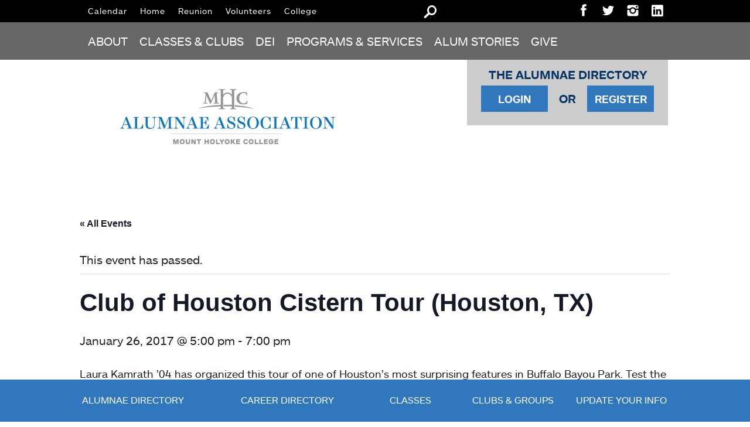

--- FILE ---
content_type: text/html; charset=UTF-8
request_url: https://alumnae.mtholyoke.edu/event/club-of-houston-wine-and-twine-houston-tx/
body_size: 23467
content:
<!DOCTYPE html>
<html class="no-js" lang="en" lang="en-US">
  <head>
  <meta http-equiv="X-UA-Compatible" content="IE=edge">
    <meta charset="UTF-8" />
    <meta name="viewport" content="width=device-width, initial-scale=1.0, user-scalable=0" />
    <!-- <title>Events for December 2025</title> -->

    <script src="https://use.typekit.net/rtl7hfy.js"></script>
    <script>try{Typekit.load({ async: true });}catch(e){}</script>

    <link href="http://cloud.webtype.com/css/99a391f3-aa90-4535-9d35-54cd29f88e17.css" rel="stylesheet" type="text/css" />

    <link rel="pingback" href="https://alumnae.mtholyoke.edu/xmlrpc.php" />

    
    <title>Events for December 2025 &#8211; Alumnae Association</title>
<link rel='stylesheet' id='tribe-events-views-v2-bootstrap-datepicker-styles-css' href='https://alumnae.mtholyoke.edu/wp-content/plugins/the-events-calendar/vendor/bootstrap-datepicker/css/bootstrap-datepicker.standalone.min.css?ver=6.15.13' type='text/css' media='all' />
<link rel='stylesheet' id='tec-variables-skeleton-css' href='https://alumnae.mtholyoke.edu/wp-content/plugins/the-events-calendar/common/build/css/variables-skeleton.css?ver=6.10.1' type='text/css' media='all' />
<link rel='stylesheet' id='tribe-common-skeleton-style-css' href='https://alumnae.mtholyoke.edu/wp-content/plugins/the-events-calendar/common/build/css/common-skeleton.css?ver=6.10.1' type='text/css' media='all' />
<link rel='stylesheet' id='tribe-tooltipster-css-css' href='https://alumnae.mtholyoke.edu/wp-content/plugins/the-events-calendar/common/vendor/tooltipster/tooltipster.bundle.min.css?ver=6.10.1' type='text/css' media='all' />
<link rel='stylesheet' id='tribe-events-views-v2-skeleton-css' href='https://alumnae.mtholyoke.edu/wp-content/plugins/the-events-calendar/build/css/views-skeleton.css?ver=6.15.13' type='text/css' media='all' />
<link rel='stylesheet' id='tec-variables-full-css' href='https://alumnae.mtholyoke.edu/wp-content/plugins/the-events-calendar/common/build/css/variables-full.css?ver=6.10.1' type='text/css' media='all' />
<link rel='stylesheet' id='tribe-common-full-style-css' href='https://alumnae.mtholyoke.edu/wp-content/plugins/the-events-calendar/common/build/css/common-full.css?ver=6.10.1' type='text/css' media='all' />
<link rel='stylesheet' id='tribe-events-views-v2-full-css' href='https://alumnae.mtholyoke.edu/wp-content/plugins/the-events-calendar/build/css/views-full.css?ver=6.15.13' type='text/css' media='all' />
<link rel='stylesheet' id='tribe-events-views-v2-print-css' href='https://alumnae.mtholyoke.edu/wp-content/plugins/the-events-calendar/build/css/views-print.css?ver=6.15.13' type='text/css' media='print' />
<meta name='robots' content='max-image-preview:large' />
	<style>img:is([sizes="auto" i], [sizes^="auto," i]) { contain-intrinsic-size: 3000px 1500px }</style>
	<link rel='dns-prefetch' href='//maxcdn.bootstrapcdn.com' />
<link rel="alternate" type="application/rss+xml" title="Alumnae Association &raquo; Feed" href="https://alumnae.mtholyoke.edu/feed/" />
<link rel="alternate" type="application/rss+xml" title="Alumnae Association &raquo; Comments Feed" href="https://alumnae.mtholyoke.edu/comments/feed/" />
<link rel="alternate" type="text/calendar" title="Alumnae Association &raquo; iCal Feed" href="https://alumnae.mtholyoke.edu/events/?ical=1" />
<script type="text/javascript">
/* <![CDATA[ */
window._wpemojiSettings = {"baseUrl":"https:\/\/s.w.org\/images\/core\/emoji\/16.0.1\/72x72\/","ext":".png","svgUrl":"https:\/\/s.w.org\/images\/core\/emoji\/16.0.1\/svg\/","svgExt":".svg","source":{"concatemoji":"https:\/\/alumnae.mtholyoke.edu\/wp-includes\/js\/wp-emoji-release.min.js?ver=6.8.3"}};
/*! This file is auto-generated */
!function(s,n){var o,i,e;function c(e){try{var t={supportTests:e,timestamp:(new Date).valueOf()};sessionStorage.setItem(o,JSON.stringify(t))}catch(e){}}function p(e,t,n){e.clearRect(0,0,e.canvas.width,e.canvas.height),e.fillText(t,0,0);var t=new Uint32Array(e.getImageData(0,0,e.canvas.width,e.canvas.height).data),a=(e.clearRect(0,0,e.canvas.width,e.canvas.height),e.fillText(n,0,0),new Uint32Array(e.getImageData(0,0,e.canvas.width,e.canvas.height).data));return t.every(function(e,t){return e===a[t]})}function u(e,t){e.clearRect(0,0,e.canvas.width,e.canvas.height),e.fillText(t,0,0);for(var n=e.getImageData(16,16,1,1),a=0;a<n.data.length;a++)if(0!==n.data[a])return!1;return!0}function f(e,t,n,a){switch(t){case"flag":return n(e,"\ud83c\udff3\ufe0f\u200d\u26a7\ufe0f","\ud83c\udff3\ufe0f\u200b\u26a7\ufe0f")?!1:!n(e,"\ud83c\udde8\ud83c\uddf6","\ud83c\udde8\u200b\ud83c\uddf6")&&!n(e,"\ud83c\udff4\udb40\udc67\udb40\udc62\udb40\udc65\udb40\udc6e\udb40\udc67\udb40\udc7f","\ud83c\udff4\u200b\udb40\udc67\u200b\udb40\udc62\u200b\udb40\udc65\u200b\udb40\udc6e\u200b\udb40\udc67\u200b\udb40\udc7f");case"emoji":return!a(e,"\ud83e\udedf")}return!1}function g(e,t,n,a){var r="undefined"!=typeof WorkerGlobalScope&&self instanceof WorkerGlobalScope?new OffscreenCanvas(300,150):s.createElement("canvas"),o=r.getContext("2d",{willReadFrequently:!0}),i=(o.textBaseline="top",o.font="600 32px Arial",{});return e.forEach(function(e){i[e]=t(o,e,n,a)}),i}function t(e){var t=s.createElement("script");t.src=e,t.defer=!0,s.head.appendChild(t)}"undefined"!=typeof Promise&&(o="wpEmojiSettingsSupports",i=["flag","emoji"],n.supports={everything:!0,everythingExceptFlag:!0},e=new Promise(function(e){s.addEventListener("DOMContentLoaded",e,{once:!0})}),new Promise(function(t){var n=function(){try{var e=JSON.parse(sessionStorage.getItem(o));if("object"==typeof e&&"number"==typeof e.timestamp&&(new Date).valueOf()<e.timestamp+604800&&"object"==typeof e.supportTests)return e.supportTests}catch(e){}return null}();if(!n){if("undefined"!=typeof Worker&&"undefined"!=typeof OffscreenCanvas&&"undefined"!=typeof URL&&URL.createObjectURL&&"undefined"!=typeof Blob)try{var e="postMessage("+g.toString()+"("+[JSON.stringify(i),f.toString(),p.toString(),u.toString()].join(",")+"));",a=new Blob([e],{type:"text/javascript"}),r=new Worker(URL.createObjectURL(a),{name:"wpTestEmojiSupports"});return void(r.onmessage=function(e){c(n=e.data),r.terminate(),t(n)})}catch(e){}c(n=g(i,f,p,u))}t(n)}).then(function(e){for(var t in e)n.supports[t]=e[t],n.supports.everything=n.supports.everything&&n.supports[t],"flag"!==t&&(n.supports.everythingExceptFlag=n.supports.everythingExceptFlag&&n.supports[t]);n.supports.everythingExceptFlag=n.supports.everythingExceptFlag&&!n.supports.flag,n.DOMReady=!1,n.readyCallback=function(){n.DOMReady=!0}}).then(function(){return e}).then(function(){var e;n.supports.everything||(n.readyCallback(),(e=n.source||{}).concatemoji?t(e.concatemoji):e.wpemoji&&e.twemoji&&(t(e.twemoji),t(e.wpemoji)))}))}((window,document),window._wpemojiSettings);
/* ]]> */
</script>
<link rel='stylesheet' id='validate-engine-css-css' href='https://alumnae.mtholyoke.edu/wp-content/plugins/wysija-newsletters/css/validationEngine.jquery.css?ver=2.22' type='text/css' media='all' />
<link rel='stylesheet' id='sbi_styles-css' href='https://alumnae.mtholyoke.edu/wp-content/plugins/instagram-feed/css/sbi-styles.min.css?ver=6.10.0' type='text/css' media='all' />
<link rel='stylesheet' id='tribe-events-v2-single-skeleton-css' href='https://alumnae.mtholyoke.edu/wp-content/plugins/the-events-calendar/build/css/tribe-events-single-skeleton.css?ver=6.15.13' type='text/css' media='all' />
<link rel='stylesheet' id='tribe-events-v2-single-skeleton-full-css' href='https://alumnae.mtholyoke.edu/wp-content/plugins/the-events-calendar/build/css/tribe-events-single-full.css?ver=6.15.13' type='text/css' media='all' />
<style id='wp-emoji-styles-inline-css' type='text/css'>

	img.wp-smiley, img.emoji {
		display: inline !important;
		border: none !important;
		box-shadow: none !important;
		height: 1em !important;
		width: 1em !important;
		margin: 0 0.07em !important;
		vertical-align: -0.1em !important;
		background: none !important;
		padding: 0 !important;
	}
</style>
<link rel='stylesheet' id='wp-block-library-css' href='https://alumnae.mtholyoke.edu/wp-includes/css/dist/block-library/style.min.css?ver=6.8.3' type='text/css' media='all' />
<style id='classic-theme-styles-inline-css' type='text/css'>
/*! This file is auto-generated */
.wp-block-button__link{color:#fff;background-color:#32373c;border-radius:9999px;box-shadow:none;text-decoration:none;padding:calc(.667em + 2px) calc(1.333em + 2px);font-size:1.125em}.wp-block-file__button{background:#32373c;color:#fff;text-decoration:none}
</style>
<link rel='stylesheet' id='wpda_countdown_gutenberg_css-css' href='https://alumnae.mtholyoke.edu/wp-content/plugins/widget-countdown/includes/gutenberg/style.css?ver=6.8.3' type='text/css' media='all' />
<style id='feedzy-rss-feeds-loop-style-inline-css' type='text/css'>
.wp-block-feedzy-rss-feeds-loop{display:grid;gap:24px;grid-template-columns:repeat(1,1fr)}@media(min-width:782px){.wp-block-feedzy-rss-feeds-loop.feedzy-loop-columns-2,.wp-block-feedzy-rss-feeds-loop.feedzy-loop-columns-3,.wp-block-feedzy-rss-feeds-loop.feedzy-loop-columns-4,.wp-block-feedzy-rss-feeds-loop.feedzy-loop-columns-5{grid-template-columns:repeat(2,1fr)}}@media(min-width:960px){.wp-block-feedzy-rss-feeds-loop.feedzy-loop-columns-2{grid-template-columns:repeat(2,1fr)}.wp-block-feedzy-rss-feeds-loop.feedzy-loop-columns-3{grid-template-columns:repeat(3,1fr)}.wp-block-feedzy-rss-feeds-loop.feedzy-loop-columns-4{grid-template-columns:repeat(4,1fr)}.wp-block-feedzy-rss-feeds-loop.feedzy-loop-columns-5{grid-template-columns:repeat(5,1fr)}}.wp-block-feedzy-rss-feeds-loop .wp-block-image.is-style-rounded img{border-radius:9999px}.wp-block-feedzy-rss-feeds-loop .wp-block-image:has(:is(img:not([src]),img[src=""])){display:none}

</style>
<link rel='stylesheet' id='mediaelement-css' href='https://alumnae.mtholyoke.edu/wp-includes/js/mediaelement/mediaelementplayer-legacy.min.css?ver=4.2.17' type='text/css' media='all' />
<link rel='stylesheet' id='wp-mediaelement-css' href='https://alumnae.mtholyoke.edu/wp-includes/js/mediaelement/wp-mediaelement.min.css?ver=6.8.3' type='text/css' media='all' />
<style id='jetpack-sharing-buttons-style-inline-css' type='text/css'>
.jetpack-sharing-buttons__services-list{display:flex;flex-direction:row;flex-wrap:wrap;gap:0;list-style-type:none;margin:5px;padding:0}.jetpack-sharing-buttons__services-list.has-small-icon-size{font-size:12px}.jetpack-sharing-buttons__services-list.has-normal-icon-size{font-size:16px}.jetpack-sharing-buttons__services-list.has-large-icon-size{font-size:24px}.jetpack-sharing-buttons__services-list.has-huge-icon-size{font-size:36px}@media print{.jetpack-sharing-buttons__services-list{display:none!important}}.editor-styles-wrapper .wp-block-jetpack-sharing-buttons{gap:0;padding-inline-start:0}ul.jetpack-sharing-buttons__services-list.has-background{padding:1.25em 2.375em}
</style>
<style id='global-styles-inline-css' type='text/css'>
:root{--wp--preset--aspect-ratio--square: 1;--wp--preset--aspect-ratio--4-3: 4/3;--wp--preset--aspect-ratio--3-4: 3/4;--wp--preset--aspect-ratio--3-2: 3/2;--wp--preset--aspect-ratio--2-3: 2/3;--wp--preset--aspect-ratio--16-9: 16/9;--wp--preset--aspect-ratio--9-16: 9/16;--wp--preset--color--black: #000000;--wp--preset--color--cyan-bluish-gray: #abb8c3;--wp--preset--color--white: #ffffff;--wp--preset--color--pale-pink: #f78da7;--wp--preset--color--vivid-red: #cf2e2e;--wp--preset--color--luminous-vivid-orange: #ff6900;--wp--preset--color--luminous-vivid-amber: #fcb900;--wp--preset--color--light-green-cyan: #7bdcb5;--wp--preset--color--vivid-green-cyan: #00d084;--wp--preset--color--pale-cyan-blue: #8ed1fc;--wp--preset--color--vivid-cyan-blue: #0693e3;--wp--preset--color--vivid-purple: #9b51e0;--wp--preset--gradient--vivid-cyan-blue-to-vivid-purple: linear-gradient(135deg,rgba(6,147,227,1) 0%,rgb(155,81,224) 100%);--wp--preset--gradient--light-green-cyan-to-vivid-green-cyan: linear-gradient(135deg,rgb(122,220,180) 0%,rgb(0,208,130) 100%);--wp--preset--gradient--luminous-vivid-amber-to-luminous-vivid-orange: linear-gradient(135deg,rgba(252,185,0,1) 0%,rgba(255,105,0,1) 100%);--wp--preset--gradient--luminous-vivid-orange-to-vivid-red: linear-gradient(135deg,rgba(255,105,0,1) 0%,rgb(207,46,46) 100%);--wp--preset--gradient--very-light-gray-to-cyan-bluish-gray: linear-gradient(135deg,rgb(238,238,238) 0%,rgb(169,184,195) 100%);--wp--preset--gradient--cool-to-warm-spectrum: linear-gradient(135deg,rgb(74,234,220) 0%,rgb(151,120,209) 20%,rgb(207,42,186) 40%,rgb(238,44,130) 60%,rgb(251,105,98) 80%,rgb(254,248,76) 100%);--wp--preset--gradient--blush-light-purple: linear-gradient(135deg,rgb(255,206,236) 0%,rgb(152,150,240) 100%);--wp--preset--gradient--blush-bordeaux: linear-gradient(135deg,rgb(254,205,165) 0%,rgb(254,45,45) 50%,rgb(107,0,62) 100%);--wp--preset--gradient--luminous-dusk: linear-gradient(135deg,rgb(255,203,112) 0%,rgb(199,81,192) 50%,rgb(65,88,208) 100%);--wp--preset--gradient--pale-ocean: linear-gradient(135deg,rgb(255,245,203) 0%,rgb(182,227,212) 50%,rgb(51,167,181) 100%);--wp--preset--gradient--electric-grass: linear-gradient(135deg,rgb(202,248,128) 0%,rgb(113,206,126) 100%);--wp--preset--gradient--midnight: linear-gradient(135deg,rgb(2,3,129) 0%,rgb(40,116,252) 100%);--wp--preset--font-size--small: 13px;--wp--preset--font-size--medium: 20px;--wp--preset--font-size--large: 36px;--wp--preset--font-size--x-large: 42px;--wp--preset--spacing--20: 0.44rem;--wp--preset--spacing--30: 0.67rem;--wp--preset--spacing--40: 1rem;--wp--preset--spacing--50: 1.5rem;--wp--preset--spacing--60: 2.25rem;--wp--preset--spacing--70: 3.38rem;--wp--preset--spacing--80: 5.06rem;--wp--preset--shadow--natural: 6px 6px 9px rgba(0, 0, 0, 0.2);--wp--preset--shadow--deep: 12px 12px 50px rgba(0, 0, 0, 0.4);--wp--preset--shadow--sharp: 6px 6px 0px rgba(0, 0, 0, 0.2);--wp--preset--shadow--outlined: 6px 6px 0px -3px rgba(255, 255, 255, 1), 6px 6px rgba(0, 0, 0, 1);--wp--preset--shadow--crisp: 6px 6px 0px rgba(0, 0, 0, 1);}:where(.is-layout-flex){gap: 0.5em;}:where(.is-layout-grid){gap: 0.5em;}body .is-layout-flex{display: flex;}.is-layout-flex{flex-wrap: wrap;align-items: center;}.is-layout-flex > :is(*, div){margin: 0;}body .is-layout-grid{display: grid;}.is-layout-grid > :is(*, div){margin: 0;}:where(.wp-block-columns.is-layout-flex){gap: 2em;}:where(.wp-block-columns.is-layout-grid){gap: 2em;}:where(.wp-block-post-template.is-layout-flex){gap: 1.25em;}:where(.wp-block-post-template.is-layout-grid){gap: 1.25em;}.has-black-color{color: var(--wp--preset--color--black) !important;}.has-cyan-bluish-gray-color{color: var(--wp--preset--color--cyan-bluish-gray) !important;}.has-white-color{color: var(--wp--preset--color--white) !important;}.has-pale-pink-color{color: var(--wp--preset--color--pale-pink) !important;}.has-vivid-red-color{color: var(--wp--preset--color--vivid-red) !important;}.has-luminous-vivid-orange-color{color: var(--wp--preset--color--luminous-vivid-orange) !important;}.has-luminous-vivid-amber-color{color: var(--wp--preset--color--luminous-vivid-amber) !important;}.has-light-green-cyan-color{color: var(--wp--preset--color--light-green-cyan) !important;}.has-vivid-green-cyan-color{color: var(--wp--preset--color--vivid-green-cyan) !important;}.has-pale-cyan-blue-color{color: var(--wp--preset--color--pale-cyan-blue) !important;}.has-vivid-cyan-blue-color{color: var(--wp--preset--color--vivid-cyan-blue) !important;}.has-vivid-purple-color{color: var(--wp--preset--color--vivid-purple) !important;}.has-black-background-color{background-color: var(--wp--preset--color--black) !important;}.has-cyan-bluish-gray-background-color{background-color: var(--wp--preset--color--cyan-bluish-gray) !important;}.has-white-background-color{background-color: var(--wp--preset--color--white) !important;}.has-pale-pink-background-color{background-color: var(--wp--preset--color--pale-pink) !important;}.has-vivid-red-background-color{background-color: var(--wp--preset--color--vivid-red) !important;}.has-luminous-vivid-orange-background-color{background-color: var(--wp--preset--color--luminous-vivid-orange) !important;}.has-luminous-vivid-amber-background-color{background-color: var(--wp--preset--color--luminous-vivid-amber) !important;}.has-light-green-cyan-background-color{background-color: var(--wp--preset--color--light-green-cyan) !important;}.has-vivid-green-cyan-background-color{background-color: var(--wp--preset--color--vivid-green-cyan) !important;}.has-pale-cyan-blue-background-color{background-color: var(--wp--preset--color--pale-cyan-blue) !important;}.has-vivid-cyan-blue-background-color{background-color: var(--wp--preset--color--vivid-cyan-blue) !important;}.has-vivid-purple-background-color{background-color: var(--wp--preset--color--vivid-purple) !important;}.has-black-border-color{border-color: var(--wp--preset--color--black) !important;}.has-cyan-bluish-gray-border-color{border-color: var(--wp--preset--color--cyan-bluish-gray) !important;}.has-white-border-color{border-color: var(--wp--preset--color--white) !important;}.has-pale-pink-border-color{border-color: var(--wp--preset--color--pale-pink) !important;}.has-vivid-red-border-color{border-color: var(--wp--preset--color--vivid-red) !important;}.has-luminous-vivid-orange-border-color{border-color: var(--wp--preset--color--luminous-vivid-orange) !important;}.has-luminous-vivid-amber-border-color{border-color: var(--wp--preset--color--luminous-vivid-amber) !important;}.has-light-green-cyan-border-color{border-color: var(--wp--preset--color--light-green-cyan) !important;}.has-vivid-green-cyan-border-color{border-color: var(--wp--preset--color--vivid-green-cyan) !important;}.has-pale-cyan-blue-border-color{border-color: var(--wp--preset--color--pale-cyan-blue) !important;}.has-vivid-cyan-blue-border-color{border-color: var(--wp--preset--color--vivid-cyan-blue) !important;}.has-vivid-purple-border-color{border-color: var(--wp--preset--color--vivid-purple) !important;}.has-vivid-cyan-blue-to-vivid-purple-gradient-background{background: var(--wp--preset--gradient--vivid-cyan-blue-to-vivid-purple) !important;}.has-light-green-cyan-to-vivid-green-cyan-gradient-background{background: var(--wp--preset--gradient--light-green-cyan-to-vivid-green-cyan) !important;}.has-luminous-vivid-amber-to-luminous-vivid-orange-gradient-background{background: var(--wp--preset--gradient--luminous-vivid-amber-to-luminous-vivid-orange) !important;}.has-luminous-vivid-orange-to-vivid-red-gradient-background{background: var(--wp--preset--gradient--luminous-vivid-orange-to-vivid-red) !important;}.has-very-light-gray-to-cyan-bluish-gray-gradient-background{background: var(--wp--preset--gradient--very-light-gray-to-cyan-bluish-gray) !important;}.has-cool-to-warm-spectrum-gradient-background{background: var(--wp--preset--gradient--cool-to-warm-spectrum) !important;}.has-blush-light-purple-gradient-background{background: var(--wp--preset--gradient--blush-light-purple) !important;}.has-blush-bordeaux-gradient-background{background: var(--wp--preset--gradient--blush-bordeaux) !important;}.has-luminous-dusk-gradient-background{background: var(--wp--preset--gradient--luminous-dusk) !important;}.has-pale-ocean-gradient-background{background: var(--wp--preset--gradient--pale-ocean) !important;}.has-electric-grass-gradient-background{background: var(--wp--preset--gradient--electric-grass) !important;}.has-midnight-gradient-background{background: var(--wp--preset--gradient--midnight) !important;}.has-small-font-size{font-size: var(--wp--preset--font-size--small) !important;}.has-medium-font-size{font-size: var(--wp--preset--font-size--medium) !important;}.has-large-font-size{font-size: var(--wp--preset--font-size--large) !important;}.has-x-large-font-size{font-size: var(--wp--preset--font-size--x-large) !important;}
:where(.wp-block-post-template.is-layout-flex){gap: 1.25em;}:where(.wp-block-post-template.is-layout-grid){gap: 1.25em;}
:where(.wp-block-columns.is-layout-flex){gap: 2em;}:where(.wp-block-columns.is-layout-grid){gap: 2em;}
:root :where(.wp-block-pullquote){font-size: 1.5em;line-height: 1.6;}
</style>
<link rel='stylesheet' id='cpsh-shortcodes-css' href='https://alumnae.mtholyoke.edu/wp-content/plugins/column-shortcodes//assets/css/shortcodes.css?ver=1.0.1' type='text/css' media='all' />
<link rel='stylesheet' id='cprp_slider_style-css' href='https://alumnae.mtholyoke.edu/wp-content/plugins/cp-related-posts/styles/anythingslider.css?ver=pro' type='text/css' media='all' />
<link rel='stylesheet' id='cprp_style-css' href='https://alumnae.mtholyoke.edu/wp-content/plugins/cp-related-posts/styles/cprp.css?ver=1.2.0' type='text/css' media='all' />
<link rel='stylesheet' id='ecards-css' href='https://alumnae.mtholyoke.edu/wp-content/plugins/ecards/css/vintage.css?ver=6.8.3' type='text/css' media='all' />
<link rel='stylesheet' id='page-list-style-css' href='https://alumnae.mtholyoke.edu/wp-content/plugins/page-list/css/page-list.css?ver=5.9' type='text/css' media='all' />
<link rel='stylesheet' id='Tippy-css' href='https://alumnae.mtholyoke.edu/wp-content/plugins/tippy/jquery.tippy.css?ver=6.8.3' type='text/css' media='all' />
<link rel='stylesheet' id='widgets-on-pages-css' href='https://alumnae.mtholyoke.edu/wp-content/plugins/widgets-on-pages/public/css/widgets-on-pages-public.css?ver=1.4.0' type='text/css' media='all' />
<link rel='stylesheet' id='cff-css' href='https://alumnae.mtholyoke.edu/wp-content/plugins/custom-facebook-feed/assets/css/cff-style.min.css?ver=4.3.4' type='text/css' media='all' />
<link rel='stylesheet' id='sb-font-awesome-css' href='https://maxcdn.bootstrapcdn.com/font-awesome/4.7.0/css/font-awesome.min.css?ver=6.8.3' type='text/css' media='all' />
<link rel='stylesheet' id='passster-public-css' href='https://alumnae.mtholyoke.edu/wp-content/plugins/content-protector/assets/public/passster-public.min.css?ver=4.2.21' type='text/css' media='all' />
<link rel='stylesheet' id='foundation1-css' href='https://alumnae.mtholyoke.edu/wp-content/themes/mtholyoke/css/foundation1.css?ver=6.8.3' type='text/css' media='all' />
<link rel='stylesheet' id='foundation2-css' href='https://alumnae.mtholyoke.edu/wp-content/themes/mtholyoke/css/foundation2.css?ver=6.8.3' type='text/css' media='all' />
<link rel='stylesheet' id='foundation3-css' href='https://alumnae.mtholyoke.edu/wp-content/themes/mtholyoke/css/foundation3.css?ver=6.8.3' type='text/css' media='all' />
<link rel='stylesheet' id='app-css' href='https://alumnae.mtholyoke.edu/wp-content/themes/mtholyoke/css/app.css?ver=6.8.3' type='text/css' media='all' />
<link rel='stylesheet' id='page-css' href='https://alumnae.mtholyoke.edu/wp-content/themes/mtholyoke/css/page.css?ver=6.8.3' type='text/css' media='all' />
<link rel='stylesheet' id='home-css' href='https://alumnae.mtholyoke.edu/wp-content/themes/mtholyoke/css/home.css?ver=6.8.3' type='text/css' media='all' />
<link rel='stylesheet' id='portfolio-css' href='https://alumnae.mtholyoke.edu/wp-content/themes/mtholyoke/css/portfolio.css?ver=6.8.3' type='text/css' media='all' />
<link rel='stylesheet' id='post-css' href='https://alumnae.mtholyoke.edu/wp-content/themes/mtholyoke/css/post.css?ver=6.8.3' type='text/css' media='all' />
<link rel='stylesheet' id='product-css' href='https://alumnae.mtholyoke.edu/wp-content/themes/mtholyoke/css/product.css?ver=6.8.3' type='text/css' media='all' />
<link rel='stylesheet' id='category-css' href='https://alumnae.mtholyoke.edu/wp-content/themes/mtholyoke/css/category.css?ver=6.8.3' type='text/css' media='all' />
<link rel='stylesheet' id='quarterly-css' href='https://alumnae.mtholyoke.edu/wp-content/themes/mtholyoke/css/quarterly.css?ver=6.8.3' type='text/css' media='all' />
<link rel='stylesheet' id='travel-css' href='https://alumnae.mtholyoke.edu/wp-content/themes/mtholyoke/css/travel.css?ver=6.8.3' type='text/css' media='all' />
<link rel='stylesheet' id='back_issues-css' href='https://alumnae.mtholyoke.edu/wp-content/themes/mtholyoke/css/back_issues.css?ver=6.8.3' type='text/css' media='all' />
<link rel='stylesheet' id='custom-css' href='https://alumnae.mtholyoke.edu/wp-content/themes/mtholyoke/css/custom.css?ver=6.8.3' type='text/css' media='all' />
<link rel='stylesheet' id='hotfix-css' href='https://alumnae.mtholyoke.edu/wp-content/themes/mtholyoke/css/hotfix.css?ver=6.8.3' type='text/css' media='all' />
<link rel='stylesheet' id='mapform-css' href='https://alumnae.mtholyoke.edu/wp-content/themes/mtholyoke/css/map-form.css?ver=6.8.3' type='text/css' media='all' />
<link rel='stylesheet' id='desktopdropdown-css' href='https://alumnae.mtholyoke.edu/wp-content/themes/mtholyoke/css/desktop-dropdown.css?ver=6.8.3' type='text/css' media='all' />
<link rel='stylesheet' id='mobilemenu-css' href='https://alumnae.mtholyoke.edu/wp-content/themes/mtholyoke/css/mobile-nav.css?ver=6.8.3' type='text/css' media='all' />
<link rel='stylesheet' id='fancybox-css' href='https://alumnae.mtholyoke.edu/wp-content/plugins/easy-fancybox/fancybox/1.5.4/jquery.fancybox.css?ver=1767093120' type='text/css' media='screen' />
<link rel='stylesheet' id='tablepress-default-css' href='https://alumnae.mtholyoke.edu/wp-content/tablepress-combined.min.css?ver=56' type='text/css' media='all' />
<link rel='stylesheet' id='__EPYT__style-css' href='https://alumnae.mtholyoke.edu/wp-content/plugins/youtube-embed-plus/styles/ytprefs.min.css?ver=14.2.4' type='text/css' media='all' />
<style id='__EPYT__style-inline-css' type='text/css'>

                .epyt-gallery-thumb {
                        width: 33.333%;
                }
                
</style>
<script type="text/javascript" src="https://alumnae.mtholyoke.edu/wp-includes/js/jquery/jquery.min.js?ver=3.7.1" id="jquery-core-js"></script>
<script type="text/javascript" src="https://alumnae.mtholyoke.edu/wp-includes/js/jquery/jquery-migrate.min.js?ver=3.4.1" id="jquery-migrate-js"></script>
<script type="text/javascript" src="https://alumnae.mtholyoke.edu/wp-content/plugins/the-events-calendar/common/build/js/tribe-common.js?ver=9c44e11f3503a33e9540" id="tribe-common-js"></script>
<script type="text/javascript" src="https://alumnae.mtholyoke.edu/wp-content/plugins/the-events-calendar/build/js/views/breakpoints.js?ver=4208de2df2852e0b91ec" id="tribe-events-views-v2-breakpoints-js"></script>
<script type="text/javascript" src="https://alumnae.mtholyoke.edu/wp-content/plugins/tippy/jquery.tippy.js?ver=6.0.0" id="Tippy-js"></script>
<script type="text/javascript" src="https://alumnae.mtholyoke.edu/wp-content/plugins/content-protector/assets/public/cookie.js?ver=6.8.3" id="passster-cookie-js"></script>
<script type="text/javascript" id="passster-public-js-extra">
/* <![CDATA[ */
var ps_ajax = {"ajax_url":"https:\/\/alumnae.mtholyoke.edu\/wp-admin\/admin-ajax.php","nonce":"e8c38f4638","hash_nonce":"2d8b179f57","logout_nonce":"03e7821fb9","post_id":"64938","shortcodes":[],"permalink":"https:\/\/alumnae.mtholyoke.edu\/event\/club-of-houston-wine-and-twine-houston-tx\/","cookie_duration_unit":"days","cookie_duration":"1","disable_cookie":"","unlock_mode":""};
/* ]]> */
</script>
<script type="text/javascript" src="https://alumnae.mtholyoke.edu/wp-content/plugins/content-protector/assets/public/passster-public.min.js?ver=4.2.21" id="passster-public-js"></script>
<script type="text/javascript" src="https://alumnae.mtholyoke.edu/wp-content/themes/mtholyoke/js/html5shiv.js?ver=6.8.3" id="html5shiv_js-js"></script>
<script type="text/javascript" src="https://alumnae.mtholyoke.edu/wp-content/themes/mtholyoke/bower_components/foundation/js/foundation.min.js?ver=6.8.3" id="foundation_js-js"></script>
<script type="text/javascript" src="https://alumnae.mtholyoke.edu/wp-content/themes/mtholyoke/bower_components/modernizr/modernizr.js?ver=6.8.3" id="modernizr_js-js"></script>
<script type="text/javascript" src="https://alumnae.mtholyoke.edu/wp-content/themes/mtholyoke/js/matchHeight.min.js?ver=6.8.3" id="matchHeight-js"></script>
<script type="text/javascript" src="https://alumnae.mtholyoke.edu/wp-content/themes/mtholyoke/js/app.js?ver=6.8.3" id="app_js-js"></script>
<script type="text/javascript" src="https://alumnae.mtholyoke.edu/wp-content/themes/mtholyoke/js/banner.js?ver=6.8.3" id="banner_js-js"></script>
<script type="text/javascript" src="https://alumnae.mtholyoke.edu/wp-content/themes/mtholyoke/js/fb.js?ver=6.8.3" id="fb_js-js"></script>
<script type="text/javascript" src="https://alumnae.mtholyoke.edu/wp-content/themes/mtholyoke/js/mobile-nav.js?ver=6.8.3" id="mobile_nav-js"></script>
<script type="text/javascript" src="https://alumnae.mtholyoke.edu/wp-content/themes/mtholyoke/js/jquery.pin.js?ver=6.8.3" id="jquery_pin-js"></script>
<script type="text/javascript" src="https://alumnae.mtholyoke.edu/wp-content/themes/mtholyoke/js/jquery.flexslider-min.js?ver=6.8.3" id="flexslider-js"></script>
<script type="text/javascript" id="__ytprefs__-js-extra">
/* <![CDATA[ */
var _EPYT_ = {"ajaxurl":"https:\/\/alumnae.mtholyoke.edu\/wp-admin\/admin-ajax.php","security":"7e446cf392","gallery_scrolloffset":"20","eppathtoscripts":"https:\/\/alumnae.mtholyoke.edu\/wp-content\/plugins\/youtube-embed-plus\/scripts\/","eppath":"https:\/\/alumnae.mtholyoke.edu\/wp-content\/plugins\/youtube-embed-plus\/","epresponsiveselector":"[\"iframe.__youtube_prefs__\",\"iframe[src*='youtube.com']\",\"iframe[src*='youtube-nocookie.com']\",\"iframe[data-ep-src*='youtube.com']\",\"iframe[data-ep-src*='youtube-nocookie.com']\",\"iframe[data-ep-gallerysrc*='youtube.com']\"]","epdovol":"1","version":"14.2.4","evselector":"iframe.__youtube_prefs__[src], iframe[src*=\"youtube.com\/embed\/\"], iframe[src*=\"youtube-nocookie.com\/embed\/\"]","ajax_compat":"","maxres_facade":"eager","ytapi_load":"light","pause_others":"","stopMobileBuffer":"1","facade_mode":"","not_live_on_channel":""};
/* ]]> */
</script>
<script type="text/javascript" src="https://alumnae.mtholyoke.edu/wp-content/plugins/youtube-embed-plus/scripts/ytprefs.min.js?ver=14.2.4" id="__ytprefs__-js"></script>
<link rel="https://api.w.org/" href="https://alumnae.mtholyoke.edu/wp-json/" /><link rel="alternate" title="JSON" type="application/json" href="https://alumnae.mtholyoke.edu/wp-json/wp/v2/tribe_events/64938" /><link rel="EditURI" type="application/rsd+xml" title="RSD" href="https://alumnae.mtholyoke.edu/xmlrpc.php?rsd" />
<meta name="generator" content="WordPress 6.8.3" />
<link rel="canonical" href="https://alumnae.mtholyoke.edu/event/club-of-houston-wine-and-twine-houston-tx/" />
<link rel='shortlink' href='https://alumnae.mtholyoke.edu/?p=64938' />
<link rel="alternate" title="oEmbed (JSON)" type="application/json+oembed" href="https://alumnae.mtholyoke.edu/wp-json/oembed/1.0/embed?url=https%3A%2F%2Falumnae.mtholyoke.edu%2Fevent%2Fclub-of-houston-wine-and-twine-houston-tx%2F" />
<link rel="alternate" title="oEmbed (XML)" type="text/xml+oembed" href="https://alumnae.mtholyoke.edu/wp-json/oembed/1.0/embed?url=https%3A%2F%2Falumnae.mtholyoke.edu%2Fevent%2Fclub-of-houston-wine-and-twine-houston-tx%2F&#038;format=xml" />
<style type="text/css">
.feedzy-rss-link-icon:after {
	content: url("https://alumnae.mtholyoke.edu/wp-content/plugins/feedzy-rss-feeds/img/external-link.png");
	margin-left: 3px;
}
</style>
		
            <script type="text/javascript">
                jQuery(document).ready(function() {
                    jQuery('.tippy').tippy({ position: "link", offsetx: 0, offsety: 10, closetext: "X", hidedelay: 700, showdelay: 100, calcpos: "parent", showspeed: 200, hidespeed: 200, showtitle: true, hoverpopup: true, draggable: true, dragheader: true, multitip: false, autoshow: false, showheader: true, showclose: true, htmlentities: false });
                });
            </script>
        <meta name="tec-api-version" content="v1"><meta name="tec-api-origin" content="https://alumnae.mtholyoke.edu"><link rel="alternate" href="https://alumnae.mtholyoke.edu/wp-json/tribe/events/v1/events/64938" />        <style>
            .passster-form {
                max-width: 700px !important;
                        }

            .passster-form > form {
                background: #FAFAFA;
                padding: 20px 20px 20px 20px;
                margin: 0px 0px 0px 0px;
                border-radius: px;
            }

            .passster-form .ps-form-headline {
                font-size: 24px;
                font-weight: 500;
                color: #6804cc;
            }

            .passster-form p {
                font-size: 16px;
                font-weight: 300;
                color: #000;
            }

            .passster-submit, .passster-submit-recaptcha,
			.passster-submit, .passster-submit-turnstile {
                background: #6804cc;
                padding: 10px 10px 10px 10px;
                margin: 0px 0px 0px 0px;
                border-radius: px;
                font-size: 12px;
                font-weight: 400;
                color: #fff;
            }

            .passster-submit:hover, .passster-submit-recaptcha:hover,
            .passster-submit:hover, .passster-submit-turnstile:hover {
                background: #000;
                color: #fff;
            }
        </style>
		<script type="application/ld+json">
[{"@context":"http://schema.org","@type":"Event","name":"Club of Houston Cistern Tour (Houston, TX)","description":"&lt;p&gt;Laura Kamrath \\'04 has organized this tour of one of Houston\u2019s most surprising features in Buffalo Bayou Park. Test the&lt;/p&gt;\\n","url":"https://alumnae.mtholyoke.edu/event/club-of-houston-wine-and-twine-houston-tx/","eventAttendanceMode":"https://schema.org/OfflineEventAttendanceMode","eventStatus":"https://schema.org/EventScheduled","startDate":"2017-01-26T17:00:00-05:00","endDate":"2017-01-26T19:00:00-05:00","location":{"@type":"Place","name":"","description":"","url":"","address":{"@type":"PostalAddress","addressLocality":"Houston","addressRegion":"Texas"},"telephone":"","sameAs":""},"organizer":{"@type":"Person","name":"MHC Club of Houston","description":"","url":"","telephone":"","email":"","sameAs":""},"performer":"Organization"}]
</script><style id="sccss">/* Enter Your Custom CSS Here */

.dei-grid-container {
  display: grid;
  grid-template-columns: auto auto;
}

.dei-grid-item {
  padding: 20px;
}
</style>
      <script type='text/javascript' src="//platform-api.sharethis.com/js/sharethis.js#property=5d41ac1b003c1b0012ebc7f7&product='custom-share-buttons'" async="async"></script>

<!--[if IE]>
  <link rel="stylesheet" href="https://alumnae.mtholyoke.edu/wp-content/themes/mtholyoke/css/ie.css"  media="screen" type="text/css" />
<![endif]-->

<!--[if lt IE 9]>
  <script src="//cdnjs.cloudflare.com/ajax/libs/html5shiv/3.6.2/html5shiv.js"></script>
  <script src="//s3.amazonaws.com/nwapi/nwmatcher/nwmatcher-1.2.5-min.js"></script>
  <script src="//html5base.googlecode.com/svn-history/r38/trunk/js/selectivizr-1.0.3b.js"></script>
  <script src="//cdnjs.cloudflare.com/ajax/libs/respond.js/1.1.0/respond.min.js"></script>
  <link rel="stylesheet" href="https://alumnae.mtholyoke.edu/wp-content/themes/mtholyoke/css/ie8.css" /> 
<![endif]-->


<script>

// jQuery( document ).ready(function() {
//   var count = 2;

//     jQuery('.load-more-link a').click(function(e) {
//       loadArticle(count);
//       console.log("Called");
//       count++;
//       e.preventDefault();
//       return false;
//     })
// });

// function loadArticle(pageNumber) {
//     jQuery.ajax({
//         url: "https://alumnae.mtholyoke.edu/wp-admin/admin-ajax.php",
//         type:'POST',
//         data: "action=infinite_scroll&page_no="+ pageNumber + '&loop_file=loop', 
//         success: function(html){
//             jQuery("#content").append(html);    // This will be the div where our content will be loaded
//         }
//     });
//     return false;
// }

</script>

<link rel="shortcut icon" href="https://alumnae.mtholyoke.edu/wp-content/themes/mtholyoke/favicon.ico" />
<style>
.alert {
    padding: 15px;
    margin-bottom: 20px;
    background-color: #dee7ef !important;
    border: 1px solid #3177BE !important;
    border-radius: 5px;
    color: #3177BE !important;
}
</style>
</head>

<body class="wp-singular tribe_events-template-default single single-tribe_events postid-64938 wp-theme-mtholyoke nav-is-fixed fl-builder-2-8-6-2 tribe-events-page-template tribe-no-js tribe-filter-live metaslider-plugin events-single tribe-events-style-full tribe-events-style-theme" id="top">
<!-- Mobile Nav has been relocated to footer.php -->
    
    <noscript><iframe src="//www.googletagmanager.com/ns.html?id=GTM-K55H46" height="0" width="0" style="display:none;visibility:hidden"></iframe></noscript> 
    <script>(function(w,d,s,l,i){w[l]=w[l]||[];w[l].push({'gtm.start': new Date().getTime(),event:'gtm.js'});var f=d.getElementsByTagName(s)[0], j=d.createElement(s),dl=l!='dataLayer'?'&l='+l:'';j.async=true;j.src='//www.googletagmanager.com/gtm.js?id='+i+dl;f.parentNode.insertBefore(j,f);})(window,document,'script','dataLayer','GTM-K55H46');</script> 
    <!-- End Google Tag Manager -->
    <script type="text/javascript">
    if(typeof stLight !== 'undefined') {
      stLight.options({
                    
      });
    }
    </script>

    <div class="mobile-header cd-main-header show-for-small-only">
        <div class="pseudo-row mobile-nav show-for-small-only">
          <div class="pseudo-cell mobile-nav--logo">
            <a href="https://alumnae.mtholyoke.edu"><img class="logo" src="https://alumnae.mtholyoke.edu/wp-content/themes/mtholyoke/img/logo_sm.png" alt="MHC Alumnae Association | Mount Holyoke College"></a>
          </div>
          <div class="pseudo-cell mobile-nav--search">
            <img class="mobile-search-icon" src="https://alumnae.mtholyoke.edu/wp-content/themes/mtholyoke/img/mob_search_icon.png" alt="Search">
          </div>
          <div class="pseudo-cell mobile-nav--nav">
            <!-- <a href="#top"><img class="mobile-nav-icon" src="https://alumnae.mtholyoke.edu/wp-content/themes/mtholyoke/img/mob_nav_icon.png" alt="Menu"></a> --> 
            <a class="cd-nav-trigger" href="#cd-primary-nav"><img class="mobile-nav-icon" src="https://alumnae.mtholyoke.edu/wp-content/themes/mtholyoke/img/mob_nav_icon.png" alt="Menu"></a>
          </div>
        </div>

        <div class="mobile-search-dropdown">
          <form id="mobile-header-search" method="get" action="#">
            <div class="row">
              <div class="column small-1 close_icon">
                &times;
              </div>
              <div class="column small-9">
                  <label for="main-search">Search term:</label><input id="main-search" type="text" placeholder="Search Term" autocomplete="off" name="s">
              </div>
              <div class="column small-1 end">
                  <label for="submit-search">Search term:</label><input id="submit-search" type="image" src="https://alumnae.mtholyoke.edu/wp-content/themes/mtholyoke/img/search_icon_lg.png" alt="Submit search">
              </div>
            </div>
          </form>

        </div>

    </div>

    <!-- end Mobile Nav -->


    <!-- Desktop Nav -->

      <!-- Main Nav -->

    <div class="main-nav hide-for-small-only">
      <div class="row">
        <nav class="column medium-7" role="navigation">
          <ul>
            <div class="menu-header-menu-container"><ul id="menu-header-menu" class="menu"><li id="menu-item-24355" class="menu-item menu-item-type-custom menu-item-object-custom menu-item-24355"><a target="_blank" href="https://events.mtholyoke.edu/?_ga=2.94697876.981364411.1552051424-1337097903.1552051424">Calendar</a></li>
<li id="menu-item-24400" class="menu-item menu-item-type-custom menu-item-object-custom menu-item-24400"><a href="https://mtholyoke.edu/alums">Home</a></li>
<li id="menu-item-24397" class="menu-item menu-item-type-custom menu-item-object-custom menu-item-has-children has-children menu-item-24397"><a href="https://alumnae.mtholyoke.edu/reunion/">Reunion</a>
<ul class="sub-menu">
	<li id="menu-item-94729" class="menu-item menu-item-type-post_type menu-item-object-page menu-item-94729"><a href="https://alumnae.mtholyoke.edu/reunion-3/upcoming-reunions/">Upcoming Reunions</a></li>
	<li id="menu-item-76780" class="menu-item menu-item-type-custom menu-item-object-custom menu-item-has-children has-children menu-item-76780"><a href="#">Getting Here</a>
	<ul class="sub-menu">
		<li id="menu-item-46334" class="menu-item menu-item-type-post_type menu-item-object-page menu-item-46334"><a href="https://alumnae.mtholyoke.edu/reunion-3/packing-list/">Packing List</a></li>
	</ul>
</li>
	<li id="menu-item-76782" class="menu-item menu-item-type-custom menu-item-object-custom menu-item-has-children has-children menu-item-76782"><a href="#">Contact</a>
	<ul class="sub-menu">
		<li id="menu-item-76791" class="menu-item menu-item-type-post_type menu-item-object-page menu-item-76791"><a href="https://alumnae.mtholyoke.edu/reunion-3/association-staff/">Association Staff</a></li>
		<li id="menu-item-94726" class="menu-item menu-item-type-post_type menu-item-object-page menu-item-94726"><a href="https://alumnae.mtholyoke.edu/?page_id=91794">Reunion Planners</a></li>
		<li id="menu-item-76788" class="menu-item menu-item-type-post_type menu-item-object-page menu-item-76788"><a href="https://alumnae.mtholyoke.edu/reunion-3/classes/">Classes</a></li>
	</ul>
</li>
	<li id="menu-item-46339" class="menu-item menu-item-type-custom menu-item-object-custom menu-item-46339"><a href="https://secure.www.alumniconnections.com/olc/pub/MHO/onlinegiving/showGivingForm.jsp?form_id=164170" class="external" rel="nofollow" target="_blank">Give</a></li>
</ul>
</li>
<li id="menu-item-24398" class="menu-item menu-item-type-custom menu-item-object-custom menu-item-has-children has-children menu-item-24398"><a href="https://alumnae.mtholyoke.edu/volunteers">Volunteers</a>
<ul class="sub-menu">
	<li id="menu-item-24831" class="menu-item menu-item-type-custom menu-item-object-custom menu-item-has-children has-children menu-item-24831"><a href="#">Classes &#038; Reunion</a>
	<ul class="sub-menu">
		<li id="menu-item-24832" class="menu-item menu-item-type-post_type menu-item-object-page menu-item-24832"><a href="https://alumnae.mtholyoke.edu/reunion-3/">#24401 (no title)</a></li>
		<li id="menu-item-24833" class="menu-item menu-item-type-post_type menu-item-object-page menu-item-24833"><a href="https://alumnae.mtholyoke.edu/volunteers/class-roles-responsibilities/">Class Roles &amp; Responsibilities</a></li>
		<li id="menu-item-24834" class="menu-item menu-item-type-post_type menu-item-object-page menu-item-24834"><a href="https://alumnae.mtholyoke.edu/?page_id=24507">Reunion Planning</a></li>
	</ul>
</li>
	<li id="menu-item-24836" class="menu-item menu-item-type-custom menu-item-object-custom menu-item-has-children has-children menu-item-24836"><a href="#">Clubs &#038; Groups</a>
	<ul class="sub-menu">
		<li id="menu-item-24837" class="menu-item menu-item-type-post_type menu-item-object-page menu-item-24837"><a href="https://alumnae.mtholyoke.edu/volunteers/clubs-groups/clubs/">Clubs and Groups</a></li>
		<li id="menu-item-24839" class="menu-item menu-item-type-post_type menu-item-object-page menu-item-24839"><a href="https://alumnae.mtholyoke.edu/volunteers/clubs-groups/affiliate-groups/">Affiliate Clubs</a></li>
		<li id="menu-item-24838" class="menu-item menu-item-type-post_type menu-item-object-page menu-item-24838"><a href="https://alumnae.mtholyoke.edu/volunteers/clubs-groups/affiliate-groups/programs/">Programs</a></li>
	</ul>
</li>
	<li id="menu-item-24840" class="menu-item menu-item-type-custom menu-item-object-custom menu-item-has-children has-children menu-item-24840"><a href="#">Communications</a>
	<ul class="sub-menu">
		<li id="menu-item-24843" class="menu-item menu-item-type-post_type menu-item-object-page menu-item-24843"><a href="https://alumnae.mtholyoke.edu/volunteers/resources/social-media/">Social Media</a></li>
		<li id="menu-item-24844" class="menu-item menu-item-type-post_type menu-item-object-page menu-item-24844"><a href="https://alumnae.mtholyoke.edu/volunteers/resources/website-hosting/">Website Hosting</a></li>
		<li id="menu-item-24842" class="menu-item menu-item-type-post_type menu-item-object-page menu-item-24842"><a href="https://alumnae.mtholyoke.edu/volunteers/resources/quarterly-scribes-guide/">Quarterly Scribe’s Guide</a></li>
		<li id="menu-item-24841" class="menu-item menu-item-type-post_type menu-item-object-page menu-item-24841"><a href="https://alumnae.mtholyoke.edu/volunteers/resources/information-request-form/">Information Request Form</a></li>
	</ul>
</li>
	<li id="menu-item-24846" class="menu-item menu-item-type-custom menu-item-object-custom menu-item-has-children has-children menu-item-24846"><a href="#">Resources</a>
	<ul class="sub-menu">
		<li id="menu-item-24847" class="menu-item menu-item-type-custom menu-item-object-custom menu-item-has-children has-children menu-item-24847"><a href="#">Evaluations</a>
		<ul class="sub-menu">
			<li id="menu-item-24849" class="menu-item menu-item-type-post_type menu-item-object-page menu-item-24849"><a href="https://alumnae.mtholyoke.edu/?page_id=24527">Alumna Volunteer Evaluation</a></li>
			<li id="menu-item-24851" class="menu-item menu-item-type-post_type menu-item-object-page menu-item-24851"><a href="https://alumnae.mtholyoke.edu/?page_id=24529">Volunteer Experience Evaluation</a></li>
			<li id="menu-item-24850" class="menu-item menu-item-type-post_type menu-item-object-page menu-item-24850"><a href="https://alumnae.mtholyoke.edu/?page_id=24530">Staff Liaison Evaluation</a></li>
		</ul>
</li>
		<li id="menu-item-24848" class="menu-item menu-item-type-custom menu-item-object-custom menu-item-has-children has-children menu-item-24848"><a href="#">Finances</a>
		<ul class="sub-menu">
			<li id="menu-item-24853" class="menu-item menu-item-type-post_type menu-item-object-page menu-item-24853"><a href="https://alumnae.mtholyoke.edu/volunteers/charitable-contributions/">Charitable Contributions</a></li>
			<li id="menu-item-24854" class="menu-item menu-item-type-post_type menu-item-object-page menu-item-24854"><a href="https://alumnae.mtholyoke.edu/?page_id=24430">Employer Identification Number (EIN)</a></li>
			<li id="menu-item-24855" class="menu-item menu-item-type-post_type menu-item-object-page menu-item-24855"><a href="https://alumnae.mtholyoke.edu/?page_id=24433">Federal &amp; State Tax Exemption</a></li>
			<li id="menu-item-24856" class="menu-item menu-item-type-post_type menu-item-object-page menu-item-24856"><a href="https://alumnae.mtholyoke.edu/volunteers/financial-guidelines/">Financial Guidelines</a></li>
			<li id="menu-item-24857" class="menu-item menu-item-type-post_type menu-item-object-page menu-item-24857"><a href="https://alumnae.mtholyoke.edu/volunteers/identity-theft-prevention/">Identity Theft Prevention</a></li>
			<li id="menu-item-24858" class="menu-item menu-item-type-custom menu-item-object-custom menu-item-24858"><a href="http://mhcalumnae.wpengine.netdna-cdn.com/wp-content/uploads/2014/06/Alumnae-Association-Reimbursement-Policy.pdf" class="external" rel="nofollow" target="_blank">Alumnae Association Reimbursement Policy</a></li>
			<li id="menu-item-24859" class="menu-item menu-item-type-custom menu-item-object-custom menu-item-24859"><a href="http://mhcalumnae.wpengine.netdna-cdn.com/wp-content/uploads/2014/06/Alumnae-Association-Reimbursement-Form.doc" class="external" rel="nofollow" target="_blank">Alumnae Association Reimbursement Form</a></li>
		</ul>
</li>
	</ul>
</li>
	<li id="menu-item-24860" class="menu-item menu-item-type-custom menu-item-object-custom menu-item-has-children has-children menu-item-24860"><a href="#">Contacts</a>
	<ul class="sub-menu">
		<li id="menu-item-24861" class="menu-item menu-item-type-post_type menu-item-object-page menu-item-24861"><a href="https://alumnae.mtholyoke.edu/association-staff/">Alumnae Association Staff</a></li>
		<li id="menu-item-24862" class="menu-item menu-item-type-post_type menu-item-object-page menu-item-24862"><a href="https://alumnae.mtholyoke.edu/volunteers/contact-us/board-of-directors/">Board of Directors</a></li>
		<li id="menu-item-24863" class="ppr-rewrite menu-item menu-item-type-post_type menu-item-object-page menu-item-24863"><a href="https://www.mtholyoke.edu/alums/alum-communities">Classes</a></li>
		<li id="menu-item-24864" class="menu-item menu-item-type-post_type menu-item-object-page menu-item-24864"><a href="https://alumnae.mtholyoke.edu/volunteers/clubs-groups/clubs/">Clubs and Groups</a></li>
	</ul>
</li>
</ul>
</li>
<li id="menu-item-24399" class="menu-item menu-item-type-custom menu-item-object-custom menu-item-24399"><a target="_blank" href="https://www.mtholyoke.edu">College</a></li>
</ul></div>          </ul>
        </nav>

        <!-- Main Nav search icon -->

        <nav class="column medium-1 search-icon" role="navigation">
          <a class="header-search-icon" href="#"><img src="https://alumnae.mtholyoke.edu/wp-content/themes/mtholyoke/img/search_icon.png" alt="Search"></a> 
        </nav>

        <!-- Main Nav social icons -->

        <nav class="column medium-4 social-icons text-right" role="navigation">
          <a target="_blank" href="https://www.facebook.com/aamhc" class="external" rel="nofollow"><span class="icon-facebook"></span></a>
          <a target="_blank" href="https://twitter.com/aamhc" class="external" rel="nofollow"><span class="icon-twitter"></span></a>
          <a target="_blank" href="http://instagram.com/mhcalums" class="external" rel="nofollow"><span class="icon-instagram"></span></a>
          <a target="_blank" href="https://www.linkedin.com/company/the-alumnae-association-of-mount-holyoke-college/" class="external" rel="nofollow"><span class="icon-linkedin"></span></a>

        </nav>
      </div>
    </div>

    <!-- Section Nav -->
    
          <div class="section-nav home-nav hide-for-small-only">
        <div class="row">
          <nav class="column medium-12" role="navigation">
            <ul>
              <div class="menu-main-menu-container"><ul id="menu-main-menu" class="menu"><li id="menu-item-66520" class="menu-item menu-item-type-custom menu-item-object-custom menu-item-has-children has-children menu-item-66520"><a href="#">About</a>
<ul class="sub-menu">
	<li id="menu-item-66224" class="ppr-rewrite menu-item menu-item-type-post_type menu-item-object-page menu-item-66224"><a href="https://www.mtholyoke.edu/alums">About</a></li>
	<li id="menu-item-130217" class="menu-item menu-item-type-custom menu-item-object-custom menu-item-130217"><a href="https://www.mtholyoke.edu/alums/alumnae-association-board-directors">Board of Directors</a></li>
	<li id="menu-item-130218" class="menu-item menu-item-type-custom menu-item-object-custom menu-item-130218"><a href="https://www.mtholyoke.edu/alums/alumnae-association-committees">Committees</a></li>
	<li id="menu-item-130250" class="menu-item menu-item-type-custom menu-item-object-custom menu-item-130250"><a href="https://www.mtholyoke.edu/alums/alumnae-association-bylaws">Bylaws</a></li>
	<li id="menu-item-66293" class="menu-item menu-item-type-custom menu-item-object-custom menu-item-66293"><a href="https://alumnae.mtholyoke.edu/blog/2020-strategic-direction/">Strategic Direction</a></li>
</ul>
</li>
<li id="menu-item-66227" class="menu-item menu-item-type-custom menu-item-object-custom menu-item-has-children has-children menu-item-66227"><a href="https://www.mtholyoke.edu/alums/alum-communities">Classes &#038; Clubs</a>
<ul class="sub-menu">
	<li id="menu-item-66228" class="menu-item menu-item-type-custom menu-item-object-custom menu-item-66228"><a href="/volunteers">Volunteers</a></li>
</ul>
</li>
<li id="menu-item-119632" class="menu-item menu-item-type-post_type menu-item-object-page menu-item-119632"><a href="https://alumnae.mtholyoke.edu/diversity-equity-and-inclusion/">DEI</a></li>
<li id="menu-item-66523" class="menu-item menu-item-type-custom menu-item-object-custom menu-item-has-children has-children menu-item-66523"><a href="#">Programs &#038; Services</a>
<ul class="sub-menu">
	<li id="menu-item-66522" class="menu-item menu-item-type-custom menu-item-object-custom menu-item-has-children has-children menu-item-66522"><a href="#">Events</a>
	<ul class="sub-menu">
		<li id="menu-item-66229" class="menu-item menu-item-type-custom menu-item-object-custom menu-item-66229"><a target="_blank" href="https://events.mtholyoke.edu/?_ga=2.94697876.981364411.1552051424-1337097903.1552051424">Calendar</a></li>
		<li id="menu-item-66185" class="menu-item menu-item-type-post_type menu-item-object-page menu-item-66185"><a href="https://alumnae.mtholyoke.edu/events-programs/asian-alumnae-symposium/">Mount Holyoke Alumnae Symposium in Asia</a></li>
		<li id="menu-item-124691" class="menu-item menu-item-type-custom menu-item-object-custom menu-item-124691"><a href="https://events.mtholyoke.edu/event/black_alumnae_conference_5690">Black Alumnae Conference</a></li>
		<li id="menu-item-66189" class="menu-item menu-item-type-post_type menu-item-object-page menu-item-66189"><a href="https://alumnae.mtholyoke.edu/events-programs/european-alumnae-symposium/">2022 European Alumnae Symposium in The Hague</a></li>
		<li id="menu-item-68061" class="menu-item menu-item-type-post_type menu-item-object-page menu-item-68061"><a href="https://alumnae.mtholyoke.edu/events-programs/lynk-alumnae-student-receptions/">Lynk: Alumnae &#038; Student Receptions</a></li>
		<li id="menu-item-66191" class="menu-item menu-item-type-post_type menu-item-object-page menu-item-66191"><a href="https://alumnae.mtholyoke.edu/events-programs/mountain-day-alumnae-reunions/">Mountain Day Reunions</a></li>
		<li id="menu-item-66193" class="menu-item menu-item-type-post_type menu-item-object-page menu-item-66193"><a href="https://alumnae.mtholyoke.edu/events-programs/strawberries-champagne/">Strawberries and Champagne</a></li>
		<li id="menu-item-99032" class="menu-item menu-item-type-custom menu-item-object-custom menu-item-99032"><a target="_blank" href="https://events.mtholyoke.edu/event/worldwide_virtual_vespers_concert#.YUy-pGZKhfW">Vespers</a></li>
		<li id="menu-item-109442" class="menu-item menu-item-type-custom menu-item-object-custom menu-item-109442"><a target="_blank" href="https://events.mtholyoke.edu/event/2022_volunteer_conference">Volunteer Conference</a></li>
	</ul>
</li>
	<li id="menu-item-117589" class="menu-item menu-item-type-post_type menu-item-object-page menu-item-117589"><a href="https://alumnae.mtholyoke.edu/poweredbymountholyoke-strengthinconnections-2/">Virtual Connection Opportunities</a></li>
	<li id="menu-item-120878" class="menu-item menu-item-type-custom menu-item-object-custom menu-item-120878"><a href="https://thegates.mtholyoke.edu/">The Gates</a></li>
	<li id="menu-item-123169" class="menu-item menu-item-type-custom menu-item-object-custom menu-item-123169"><a href="https://www.pbc.guru/mtholyoke/" class="external" rel="nofollow" target="_blank">Mount Holyoke Alum Online Book Club</a></li>
	<li id="menu-item-130219" class="menu-item menu-item-type-custom menu-item-object-custom menu-item-130219"><a href="https://www.mtholyoke.edu/awards">Awards</a></li>
	<li id="menu-item-66182" class="menu-item menu-item-type-post_type menu-item-object-page menu-item-has-children has-children menu-item-66182"><a href="https://alumnae.mtholyoke.edu/career/career-resources/">Career Resources</a>
	<ul class="sub-menu">
		<li id="menu-item-120879" class="menu-item menu-item-type-custom menu-item-object-custom menu-item-120879"><a href="https://thegates.mtholyoke.edu/">Career Directory</a></li>
		<li id="menu-item-69156" class="menu-item menu-item-type-custom menu-item-object-custom menu-item-69156"><a href="https://www.mtholyoke.edu/cdc/alumnae">Career Development Center</a></li>
	</ul>
</li>
	<li id="menu-item-130216" class="menu-item menu-item-type-custom menu-item-object-custom menu-item-130216"><a href="https://events.mtholyoke.edu/calendar/day/2024/3/1?card_size=small&#038;order=date&#038;days=366&#038;experience=inperson&#038;event_types%5B0%5D=139789&#038;event_types%5B1%5D=42676503168891&#038;_ga=2.60606698.656583516.1696944017-1369689868.1668122947">Travel</a></li>
	<li id="menu-item-66204" class="menu-item menu-item-type-custom menu-item-object-custom menu-item-66204"><a target="_blank" href="http://meyerandassoc.com/mtholyoke" class="external" rel="nofollow">Insurance</a></li>
</ul>
</li>
<li id="menu-item-66232" class="menu-item menu-item-type-custom menu-item-object-custom menu-item-has-children has-children menu-item-66232"><a href="#">Alum Stories</a>
<ul class="sub-menu">
	<li id="menu-item-120239" class="menu-item menu-item-type-post_type menu-item-object-page menu-item-120239"><a href="https://alumnae.mtholyoke.edu/alum-books/">Alum Books</a></li>
	<li id="menu-item-66207" class="menu-item menu-item-type-taxonomy menu-item-object-category menu-item-has-children has-children menu-item-66207"><a href="https://alumnae.mtholyoke.edu/blog/category/magazine/">Quarterly Magazine</a>
	<ul class="sub-menu">
		<li id="menu-item-79885" class="menu-item menu-item-type-custom menu-item-object-custom menu-item-79885"><a href="https://magazine.mtholyoke.edu">Current Issue</a></li>
		<li id="menu-item-72002" class="menu-item menu-item-type-post_type menu-item-object-page menu-item-72002"><a href="https://alumnae.mtholyoke.edu/celebrating-100-years-of-the-quarterly/">Celebrating 100 Years</a></li>
		<li id="menu-item-66209" class="menu-item menu-item-type-post_type menu-item-object-page menu-item-66209"><a href="https://alumnae.mtholyoke.edu/volunteers/resources/scribe-email-directory/">Send Your News</a></li>
		<li id="menu-item-66210" class="menu-item menu-item-type-post_type menu-item-object-page menu-item-66210"><a href="https://alumnae.mtholyoke.edu/magazine/back-issues/">Back Issues</a></li>
		<li id="menu-item-118629" class="menu-item menu-item-type-custom menu-item-object-custom menu-item-118629"><a href="https://compass.fivecolleges.edu/collections/mount-holyoke-alumnae-quarterly-collection" class="external" rel="nofollow" target="_blank">Alumnae Quarterly Digital Archive</a></li>
		<li id="menu-item-66211" class="menu-item menu-item-type-post_type menu-item-object-page menu-item-66211"><a href="https://alumnae.mtholyoke.edu/volunteers/resources/quarterly-scribes-guide/">Quarterly Scribe’s Guide</a></li>
		<li id="menu-item-66212" class="menu-item menu-item-type-post_type menu-item-object-page menu-item-66212"><a href="https://alumnae.mtholyoke.edu/magazine/alumnae-quarterly-policies/">Quarterly Policies</a></li>
	</ul>
</li>
	<li id="menu-item-66233" class="menu-item menu-item-type-custom menu-item-object-custom menu-item-66233"><a href="/blog/category/alumnae-stories">Alum Stories</a></li>
</ul>
</li>
<li id="menu-item-66220" class="menu-item menu-item-type-post_type menu-item-object-page menu-item-66220"><a href="https://alumnae.mtholyoke.edu/give/">Give</a></li>
</ul></div>            </ul>
          </nav>
        </div>
      </div>
    

    <!-- End Desktop Nav -->


    <!-- Search dropdown pane -->

        <div id="search-dropdown" class="hide-for-small">
    <form role="search" method="get" id="searchform" class="searchform" action="https://alumnae.mtholyoke.edu/">
        <div class="row">
              <div class="column small-1 close_icon">
                &times;
              </div>
            <div class="column small-9">
                <label class="screen-reader-text" for="s"></label>
                <input placeholder="Search Term" type="text" value="" name="s" id="s"  autocomplete="off" />
            </div>
            <div class="column small-1 end">
                <input type="image" id="searchsubmit" value="Search" src="https://alumnae.mtholyoke.edu/wp-content/themes/mtholyoke/img/search_icon_lg.png" />
            </div>
        </div>
    </form>
</div>
    <!-- Desktop header bar - logo and login panel -->

    <div class="row hide-for-small-only">
      <header class="column small-12 end" role="banner">


        <a href="https://alumnae.mtholyoke.edu"><img class="logo" src="https://alumnae.mtholyoke.edu/wp-content/themes/mtholyoke/img/logo.png" alt="MHC Alumnae Association | Mount Holyoke College" onerror="this.onerror=null; this.src='https://alumnae.mtholyoke.edu/wp-content/themes/mtholyoke/img/logo_sm.png'"></a>
        <div class="login-panel">
          <p>The alumnae directory</p>
          <p><a href="http://directory.alumnae.mtholyoke.edu/s/1660/aamhc/index.aspx?sid=1660&gid=2&pgid=3"><button name="login-btn">Login</button></a> or <a href="http://directory.alumnae.mtholyoke.edu/s/1660/aamhc/index.aspx?sid=1660&gid=2&pgid=8"><button name="register-btn">Register</button></a></p>
        </div>
      </header>
    </div>

    <!-- end Desktop header bar -->
  <main class="cd-main-content">
<section id="tribe-events-pg-template" class="tribe-events-pg-template" role="main"><div class="tribe-events-before-html"><p><img style="display: none;" alt="FBEventsIcon" src="https://alumnae.mtholyoke.edu/wp-content/uploads/2012/12/FBEventsIcon.gif" width="275px" height="275px" /></p>
</div><span class="tribe-events-ajax-loading"><img class="tribe-events-spinner-medium" src="https://alumnae.mtholyoke.edu/wp-content/plugins/the-events-calendar/src/resources/images/tribe-loading.gif" alt="Loading Events" /></span>
<div id="tribe-events-content" class="tribe-events-single">

	<p class="tribe-events-back">
		<a href="https://alumnae.mtholyoke.edu/events/"> &laquo; All Events</a>
	</p>

	<!-- Notices -->
	<div class="tribe-events-notices"><ul><li>This event has passed.</li></ul></div>
	<h1 class="tribe-events-single-event-title">Club of Houston Cistern Tour (Houston, TX)</h1>
	<div class="tribe-events-schedule tribe-clearfix">
		<div><span class="tribe-event-date-start">January 26, 2017 @ 5:00 pm</span> - <span class="tribe-event-time">7:00 pm</span></div>			</div>

	<!-- Event header -->
	<div id="tribe-events-header"  data-title="Club of Houston Cistern Tour (Houston, TX) &#8211; Alumnae Association" data-viewtitle="Club of Houston Cistern Tour (Houston, TX)">
		<!-- Navigation -->
		<nav class="tribe-events-nav-pagination" aria-label="Event Navigation">
			<ul class="tribe-events-sub-nav">
				<li class="tribe-events-nav-previous"><a href="https://alumnae.mtholyoke.edu/event/club-of-houston-wine-and-twine-houston-tx-2/"><span>&laquo;</span> Club of Houston Wine and Twine (Houston, TX)</a></li>
				<li class="tribe-events-nav-next"><a href="https://alumnae.mtholyoke.edu/event/club-of-houston-birds-and-brunch-houston-tx/">Club of Houston Birds and Brunch (Houston, TX) <span>&raquo;</span></a></li>
			</ul>
			<!-- .tribe-events-sub-nav -->
		</nav>
	</div>
	<!-- #tribe-events-header -->

			<div id="post-64938" class="post-64938 tribe_events type-tribe_events status-publish hentry tribe_events_cat-club cat_club">
			<!-- Event featured image, but exclude link -->
			
			<!-- Event content -->
						<div class="tribe-events-single-event-description tribe-events-content">
				<p>Laura Kamrath &#8217;04 has organized this tour of one of Houston’s most surprising features in Buffalo Bayou Park. Test the 17-second echo! Limit: 15.</p>
			</div>
			<!-- .tribe-events-single-event-description -->
			<div class="tribe-events tribe-common">
	<div class="tribe-events-c-subscribe-dropdown__container">
		<div class="tribe-events-c-subscribe-dropdown">
			<div class="tribe-common-c-btn-border tribe-events-c-subscribe-dropdown__button">
				<svg
	 class="tribe-common-c-svgicon tribe-common-c-svgicon--cal-export tribe-events-c-subscribe-dropdown__export-icon" 	aria-hidden="true"
	viewBox="0 0 23 17"
	xmlns="http://www.w3.org/2000/svg"
>
	<path fill-rule="evenodd" clip-rule="evenodd" d="M.128.896V16.13c0 .211.145.383.323.383h15.354c.179 0 .323-.172.323-.383V.896c0-.212-.144-.383-.323-.383H.451C.273.513.128.684.128.896Zm16 6.742h-.901V4.679H1.009v10.729h14.218v-3.336h.901V7.638ZM1.01 1.614h14.218v2.058H1.009V1.614Z" />
	<path d="M20.5 9.846H8.312M18.524 6.953l2.89 2.909-2.855 2.855" stroke-width="1.2" stroke-linecap="round" stroke-linejoin="round"/>
</svg>
				<button
					class="tribe-events-c-subscribe-dropdown__button-text"
					aria-expanded="false"
					aria-controls="tribe-events-subscribe-dropdown-content"
					aria-label="View links to add events to your calendar"
				>
					Add to calendar				</button>
				<svg
	 class="tribe-common-c-svgicon tribe-common-c-svgicon--caret-down tribe-events-c-subscribe-dropdown__button-icon" 	aria-hidden="true"
	viewBox="0 0 10 7"
	xmlns="http://www.w3.org/2000/svg"
>
	<path fill-rule="evenodd" clip-rule="evenodd" d="M1.008.609L5 4.6 8.992.61l.958.958L5 6.517.05 1.566l.958-.958z" class="tribe-common-c-svgicon__svg-fill"/>
</svg>
			</div>
			<div id="tribe-events-subscribe-dropdown-content" class="tribe-events-c-subscribe-dropdown__content">
				<ul class="tribe-events-c-subscribe-dropdown__list">
											
<li class="tribe-events-c-subscribe-dropdown__list-item tribe-events-c-subscribe-dropdown__list-item--gcal">
	<a
		href="https://www.google.com/calendar/event?action=TEMPLATE&#038;dates=20170126T170000/20170126T190000&#038;text=Club%20of%20Houston%20Cistern%20Tour%20%28Houston%2C%20TX%29&#038;details=Laura+Kamrath+%2704+has+organized+this+tour+of+one+of+Houston%E2%80%99s+most+surprising+features+in+Buffalo+Bayou+Park.+Test+the+17-second+echo%21+Limit%3A+15.&#038;location=Houston,%20Texas&#038;trp=false&#038;ctz=America/New_York&#038;sprop=website:https://alumnae.mtholyoke.edu"
		class="tribe-events-c-subscribe-dropdown__list-item-link external"
		target="_blank"
		rel="noopener noreferrer nofollow noindex"
	>
		Google Calendar	</a>
</li>
											
<li class="tribe-events-c-subscribe-dropdown__list-item tribe-events-c-subscribe-dropdown__list-item--ical">
	<a
		href="webcal://alumnae.mtholyoke.edu/event/club-of-houston-wine-and-twine-houston-tx/?ical=1"
		class="tribe-events-c-subscribe-dropdown__list-item-link"
		target="_blank"
		rel="noopener noreferrer nofollow noindex"
	>
		iCalendar	</a>
</li>
											
<li class="tribe-events-c-subscribe-dropdown__list-item tribe-events-c-subscribe-dropdown__list-item--outlook-365">
	<a
		href="https://outlook.office.com/owa/?path=/calendar/action/compose&#038;rrv=addevent&#038;startdt=2017-01-26T17%3A00%3A00-05%3A00&#038;enddt=2017-01-26T19%3A00%3A00-05%3A00&#038;location=Houston,%20Texas&#038;subject=Club%20of%20Houston%20Cistern%20Tour%20%28Houston%2C%20TX%29&#038;body=Laura%20Kamrath%20%2704%20has%20organized%20this%20tour%20of%20one%20of%20Houston%E2%80%99s%20most%20surprising%20features%20in%20Buffalo%20Bayou%20Park.%20Test%20the%2017-second%20echo%21%20Limit%3A%2015."
		class="tribe-events-c-subscribe-dropdown__list-item-link external"
		target="_blank"
		rel="noopener noreferrer nofollow noindex"
	>
		Outlook 365	</a>
</li>
											
<li class="tribe-events-c-subscribe-dropdown__list-item tribe-events-c-subscribe-dropdown__list-item--outlook-live">
	<a
		href="https://outlook.live.com/owa/?path=/calendar/action/compose&#038;rrv=addevent&#038;startdt=2017-01-26T17%3A00%3A00-05%3A00&#038;enddt=2017-01-26T19%3A00%3A00-05%3A00&#038;location=Houston,%20Texas&#038;subject=Club%20of%20Houston%20Cistern%20Tour%20%28Houston%2C%20TX%29&#038;body=Laura%20Kamrath%20%2704%20has%20organized%20this%20tour%20of%20one%20of%20Houston%E2%80%99s%20most%20surprising%20features%20in%20Buffalo%20Bayou%20Park.%20Test%20the%2017-second%20echo%21%20Limit%3A%2015."
		class="tribe-events-c-subscribe-dropdown__list-item-link external"
		target="_blank"
		rel="noopener noreferrer nofollow noindex"
	>
		Outlook Live	</a>
</li>
									</ul>
			</div>
		</div>
	</div>
</div>

			<!-- Event meta -->
						
	<div class="tribe-events-single-section tribe-events-event-meta primary tribe-clearfix">


<div class="tribe-events-meta-group tribe-events-meta-group-details">
	<h2 class="tribe-events-single-section-title"> Details </h2>
	<ul class="tribe-events-meta-list">

		
			<li class="tribe-events-meta-item">
				<span class="tribe-events-start-date-label tribe-events-meta-label">Date:</span>
				<span class="tribe-events-meta-value">
					<abbr class="tribe-events-abbr tribe-events-start-date published dtstart" title="2017-01-26"> January 26, 2017 </abbr>
				</span>
			</li>

			<li class="tribe-events-meta-item">
				<span class="tribe-events-start-time-label tribe-events-meta-label">Time:</span>
				<span class="tribe-events-meta-value">
					<div class="tribe-events-abbr tribe-events-start-time published dtstart" title="2017-01-26">
						5:00 pm - 7:00 pm											</div>
				</span>
			</li>

		
		
		
		<li class="tribe-events-meta-item"><span class="tribe-events-event-categories-label tribe-events-meta-label">Event Category:</span> <span class="tribe-events-event-categories tribe-events-meta-value"><a href="https://alumnae.mtholyoke.edu/events/category/club/" rel="tag">Club</a></span></li>
		
		
			</ul>
</div>

<div class="tribe-events-meta-group tribe-events-meta-group-organizer">
	<h2 class="tribe-events-single-section-title">Organizer</h2>
	<ul class="tribe-events-meta-list">
					<li class="tribe-events-meta-item tribe-organizer">
				MHC Club of Houston			</li>
				</ul>
</div>

	</div>


			<div class="tribe-events-single-section tribe-events-event-meta secondary tribe-clearfix">
		
<div class="tribe-events-meta-group tribe-events-meta-group-venue">
	<h2 class="tribe-events-single-section-title"> Venue </h2>
	<ul class="tribe-events-meta-list">
				<li class="tribe-events-meta-item tribe-venue">  </li>

									<li class="tribe-events-meta-item tribe-venue-location">
					<address class="tribe-events-address">
						<span class="tribe-address">


	<span class="tribe-locality">Houston</span><span class="tribe-delimiter">,</span>

	<abbr class="tribe-region tribe-events-abbr" title="Texas">Texas</abbr>



</span>

													<a class="tribe-events-gmap external" href="https://maps.google.com/maps?f=q&#038;source=s_q&#038;hl=en&#038;geocode=&#038;q=Houston+Texas" title="Click to view a Google Map" target="_blank" rel="noreferrer noopener nofollow">+ Google Map</a>											</address>
				</li>
			
			
					
			</ul>
</div>

<div class="tribe-events-venue-map">
	
<iframe
  title="Google maps iframe displaying the address to "
  aria-label="Venue location map"
  width="100%"
  height="350px"
  frameborder="0" style="border:0"
  src="https://www.google.com/maps/embed/v1/place?key=AIzaSyDNsicAsP6-VuGtAb1O9riI3oc_NOb7IOU&#038;q=Houston+Texas+&#038;zoom=10" allowfullscreen>
</iframe>
</div>
			</div>
						</div> <!-- #post-x -->
		
<!-- You can start editing here. -->


			<!-- If comments are closed. -->
		<p class="nocomments">Comments are closed.</p>

	
	
	<!-- Event footer -->
	<div id="tribe-events-footer">
		<!-- Navigation -->
		<nav class="tribe-events-nav-pagination" aria-label="Event Navigation">
			<ul class="tribe-events-sub-nav">
				<li class="tribe-events-nav-previous"><a href="https://alumnae.mtholyoke.edu/event/club-of-houston-wine-and-twine-houston-tx-2/"><span>&laquo;</span> Club of Houston Wine and Twine (Houston, TX)</a></li>
				<li class="tribe-events-nav-next"><a href="https://alumnae.mtholyoke.edu/event/club-of-houston-birds-and-brunch-houston-tx/">Club of Houston Birds and Brunch (Houston, TX) <span>&raquo;</span></a></li>
			</ul>
			<!-- .tribe-events-sub-nav -->
		</nav>
	</div>
	<!-- #tribe-events-footer -->

</div><!-- #tribe-events-content -->
<div class="tribe-events-after-html"></div>
<!--
This calendar is powered by The Events Calendar.
http://evnt.is/18wn
-->
</section>    <!-- Sticky footer -->
    <!-- Content shared across desktop / mobile -->
    <!-- Icons and search box hidden by Foundation classes -->
    </main>
    <div class="row mobile-footer-spacer show-for-small-only">
      <div class="column small-12"> </div>
    </div>    
    <nav class="cd-nav show-for-small-only">
    <ul id="cd-primary-nav" class="cd-primary-nav is-fixed">
      <li class="menu-item menu-item-type-custom menu-item-object-custom menu-item-has-children has-children menu-item-66520"><a href="#">About</a>
<ul class="sub-menu">
	<li class="ppr-rewrite menu-item menu-item-type-post_type menu-item-object-page menu-item-66224"><a href="https://www.mtholyoke.edu/alums">About</a></li>
	<li class="menu-item menu-item-type-custom menu-item-object-custom menu-item-130217"><a href="https://www.mtholyoke.edu/alums/alumnae-association-board-directors">Board of Directors</a></li>
	<li class="menu-item menu-item-type-custom menu-item-object-custom menu-item-130218"><a href="https://www.mtholyoke.edu/alums/alumnae-association-committees">Committees</a></li>
	<li class="menu-item menu-item-type-custom menu-item-object-custom menu-item-130250"><a href="https://www.mtholyoke.edu/alums/alumnae-association-bylaws">Bylaws</a></li>
	<li class="menu-item menu-item-type-custom menu-item-object-custom menu-item-66293"><a href="https://alumnae.mtholyoke.edu/blog/2020-strategic-direction/">Strategic Direction</a></li>
</ul>
</li>
<li class="menu-item menu-item-type-custom menu-item-object-custom menu-item-has-children has-children menu-item-66227"><a href="https://www.mtholyoke.edu/alums/alum-communities">Classes &#038; Clubs</a>
<ul class="sub-menu">
	<li class="menu-item menu-item-type-custom menu-item-object-custom menu-item-66228"><a href="/volunteers">Volunteers</a></li>
</ul>
</li>
<li class="menu-item menu-item-type-post_type menu-item-object-page menu-item-119632"><a href="https://alumnae.mtholyoke.edu/diversity-equity-and-inclusion/">DEI</a></li>
<li class="menu-item menu-item-type-custom menu-item-object-custom menu-item-has-children has-children menu-item-66523"><a href="#">Programs &#038; Services</a>
<ul class="sub-menu">
	<li class="menu-item menu-item-type-custom menu-item-object-custom menu-item-has-children has-children menu-item-66522"><a href="#">Events</a>
	<ul class="sub-menu">
		<li class="menu-item menu-item-type-custom menu-item-object-custom menu-item-66229"><a target="_blank" href="https://events.mtholyoke.edu/?_ga=2.94697876.981364411.1552051424-1337097903.1552051424">Calendar</a></li>
		<li class="menu-item menu-item-type-post_type menu-item-object-page menu-item-66185"><a href="https://alumnae.mtholyoke.edu/events-programs/asian-alumnae-symposium/">Mount Holyoke Alumnae Symposium in Asia</a></li>
		<li class="menu-item menu-item-type-custom menu-item-object-custom menu-item-124691"><a href="https://events.mtholyoke.edu/event/black_alumnae_conference_5690">Black Alumnae Conference</a></li>
		<li class="menu-item menu-item-type-post_type menu-item-object-page menu-item-66189"><a href="https://alumnae.mtholyoke.edu/events-programs/european-alumnae-symposium/">2022 European Alumnae Symposium in The Hague</a></li>
		<li class="menu-item menu-item-type-post_type menu-item-object-page menu-item-68061"><a href="https://alumnae.mtholyoke.edu/events-programs/lynk-alumnae-student-receptions/">Lynk: Alumnae &#038; Student Receptions</a></li>
		<li class="menu-item menu-item-type-post_type menu-item-object-page menu-item-66191"><a href="https://alumnae.mtholyoke.edu/events-programs/mountain-day-alumnae-reunions/">Mountain Day Reunions</a></li>
		<li class="menu-item menu-item-type-post_type menu-item-object-page menu-item-66193"><a href="https://alumnae.mtholyoke.edu/events-programs/strawberries-champagne/">Strawberries and Champagne</a></li>
		<li class="menu-item menu-item-type-custom menu-item-object-custom menu-item-99032"><a target="_blank" href="https://events.mtholyoke.edu/event/worldwide_virtual_vespers_concert#.YUy-pGZKhfW">Vespers</a></li>
		<li class="menu-item menu-item-type-custom menu-item-object-custom menu-item-109442"><a target="_blank" href="https://events.mtholyoke.edu/event/2022_volunteer_conference">Volunteer Conference</a></li>
	</ul>
</li>
	<li class="menu-item menu-item-type-post_type menu-item-object-page menu-item-117589"><a href="https://alumnae.mtholyoke.edu/poweredbymountholyoke-strengthinconnections-2/">Virtual Connection Opportunities</a></li>
	<li class="menu-item menu-item-type-custom menu-item-object-custom menu-item-120878"><a href="https://thegates.mtholyoke.edu/">The Gates</a></li>
	<li class="menu-item menu-item-type-custom menu-item-object-custom menu-item-123169"><a href="https://www.pbc.guru/mtholyoke/" class="external" rel="nofollow" target="_blank">Mount Holyoke Alum Online Book Club</a></li>
	<li class="menu-item menu-item-type-custom menu-item-object-custom menu-item-130219"><a href="https://www.mtholyoke.edu/awards">Awards</a></li>
	<li class="menu-item menu-item-type-post_type menu-item-object-page menu-item-has-children has-children menu-item-66182"><a href="https://alumnae.mtholyoke.edu/career/career-resources/">Career Resources</a>
	<ul class="sub-menu">
		<li class="menu-item menu-item-type-custom menu-item-object-custom menu-item-120879"><a href="https://thegates.mtholyoke.edu/">Career Directory</a></li>
		<li class="menu-item menu-item-type-custom menu-item-object-custom menu-item-69156"><a href="https://www.mtholyoke.edu/cdc/alumnae">Career Development Center</a></li>
	</ul>
</li>
	<li class="menu-item menu-item-type-custom menu-item-object-custom menu-item-130216"><a href="https://events.mtholyoke.edu/calendar/day/2024/3/1?card_size=small&#038;order=date&#038;days=366&#038;experience=inperson&#038;event_types%5B0%5D=139789&#038;event_types%5B1%5D=42676503168891&#038;_ga=2.60606698.656583516.1696944017-1369689868.1668122947">Travel</a></li>
	<li class="menu-item menu-item-type-custom menu-item-object-custom menu-item-66204"><a target="_blank" href="http://meyerandassoc.com/mtholyoke" class="external" rel="nofollow">Insurance</a></li>
</ul>
</li>
<li class="menu-item menu-item-type-custom menu-item-object-custom menu-item-has-children has-children menu-item-66232"><a href="#">Alum Stories</a>
<ul class="sub-menu">
	<li class="menu-item menu-item-type-post_type menu-item-object-page menu-item-120239"><a href="https://alumnae.mtholyoke.edu/alum-books/">Alum Books</a></li>
	<li class="menu-item menu-item-type-taxonomy menu-item-object-category menu-item-has-children has-children menu-item-66207"><a href="https://alumnae.mtholyoke.edu/blog/category/magazine/">Quarterly Magazine</a>
	<ul class="sub-menu">
		<li class="menu-item menu-item-type-custom menu-item-object-custom menu-item-79885"><a href="https://magazine.mtholyoke.edu">Current Issue</a></li>
		<li class="menu-item menu-item-type-post_type menu-item-object-page menu-item-72002"><a href="https://alumnae.mtholyoke.edu/celebrating-100-years-of-the-quarterly/">Celebrating 100 Years</a></li>
		<li class="menu-item menu-item-type-post_type menu-item-object-page menu-item-66209"><a href="https://alumnae.mtholyoke.edu/volunteers/resources/scribe-email-directory/">Send Your News</a></li>
		<li class="menu-item menu-item-type-post_type menu-item-object-page menu-item-66210"><a href="https://alumnae.mtholyoke.edu/magazine/back-issues/">Back Issues</a></li>
		<li class="menu-item menu-item-type-custom menu-item-object-custom menu-item-118629"><a href="https://compass.fivecolleges.edu/collections/mount-holyoke-alumnae-quarterly-collection" class="external" rel="nofollow" target="_blank">Alumnae Quarterly Digital Archive</a></li>
		<li class="menu-item menu-item-type-post_type menu-item-object-page menu-item-66211"><a href="https://alumnae.mtholyoke.edu/volunteers/resources/quarterly-scribes-guide/">Quarterly Scribe’s Guide</a></li>
		<li class="menu-item menu-item-type-post_type menu-item-object-page menu-item-66212"><a href="https://alumnae.mtholyoke.edu/magazine/alumnae-quarterly-policies/">Quarterly Policies</a></li>
	</ul>
</li>
	<li class="menu-item menu-item-type-custom menu-item-object-custom menu-item-66233"><a href="/blog/category/alumnae-stories">Alum Stories</a></li>
</ul>
</li>
<li class="menu-item menu-item-type-post_type menu-item-object-page menu-item-66220"><a href="https://alumnae.mtholyoke.edu/give/">Give</a></li>
<li class="menu-item menu-item-type-custom menu-item-object-custom menu-item-24355"><a target="_blank" href="https://events.mtholyoke.edu/?_ga=2.94697876.981364411.1552051424-1337097903.1552051424">Calendar</a></li>
<li class="menu-item menu-item-type-custom menu-item-object-custom menu-item-24400"><a href="https://mtholyoke.edu/alums">Home</a></li>
<li class="menu-item menu-item-type-custom menu-item-object-custom menu-item-has-children has-children menu-item-24397"><a href="https://alumnae.mtholyoke.edu/reunion/">Reunion</a>
<ul class="sub-menu">
	<li class="menu-item menu-item-type-post_type menu-item-object-page menu-item-94729"><a href="https://alumnae.mtholyoke.edu/reunion-3/upcoming-reunions/">Upcoming Reunions</a></li>
	<li class="menu-item menu-item-type-custom menu-item-object-custom menu-item-has-children has-children menu-item-76780"><a href="#">Getting Here</a>
	<ul class="sub-menu">
		<li class="menu-item menu-item-type-post_type menu-item-object-page menu-item-46334"><a href="https://alumnae.mtholyoke.edu/reunion-3/packing-list/">Packing List</a></li>
	</ul>
</li>
	<li class="menu-item menu-item-type-custom menu-item-object-custom menu-item-has-children has-children menu-item-76782"><a href="#">Contact</a>
	<ul class="sub-menu">
		<li class="menu-item menu-item-type-post_type menu-item-object-page menu-item-76791"><a href="https://alumnae.mtholyoke.edu/reunion-3/association-staff/">Association Staff</a></li>
		<li class="menu-item menu-item-type-post_type menu-item-object-page menu-item-94726"><a href="https://alumnae.mtholyoke.edu/?page_id=91794">Reunion Planners</a></li>
		<li class="menu-item menu-item-type-post_type menu-item-object-page menu-item-76788"><a href="https://alumnae.mtholyoke.edu/reunion-3/classes/">Classes</a></li>
	</ul>
</li>
	<li class="menu-item menu-item-type-custom menu-item-object-custom menu-item-46339"><a href="https://secure.www.alumniconnections.com/olc/pub/MHO/onlinegiving/showGivingForm.jsp?form_id=164170" class="external" rel="nofollow" target="_blank">Give</a></li>
</ul>
</li>
<li class="menu-item menu-item-type-custom menu-item-object-custom menu-item-has-children has-children menu-item-24398"><a href="https://alumnae.mtholyoke.edu/volunteers">Volunteers</a>
<ul class="sub-menu">
	<li class="menu-item menu-item-type-custom menu-item-object-custom menu-item-has-children has-children menu-item-24831"><a href="#">Classes &#038; Reunion</a>
	<ul class="sub-menu">
		<li class="menu-item menu-item-type-post_type menu-item-object-page menu-item-24832"><a href="https://alumnae.mtholyoke.edu/reunion-3/">#24401 (no title)</a></li>
		<li class="menu-item menu-item-type-post_type menu-item-object-page menu-item-24833"><a href="https://alumnae.mtholyoke.edu/volunteers/class-roles-responsibilities/">Class Roles &amp; Responsibilities</a></li>
		<li class="menu-item menu-item-type-post_type menu-item-object-page menu-item-24834"><a href="https://alumnae.mtholyoke.edu/?page_id=24507">Reunion Planning</a></li>
	</ul>
</li>
	<li class="menu-item menu-item-type-custom menu-item-object-custom menu-item-has-children has-children menu-item-24836"><a href="#">Clubs &#038; Groups</a>
	<ul class="sub-menu">
		<li class="menu-item menu-item-type-post_type menu-item-object-page menu-item-24837"><a href="https://alumnae.mtholyoke.edu/volunteers/clubs-groups/clubs/">Clubs and Groups</a></li>
		<li class="menu-item menu-item-type-post_type menu-item-object-page menu-item-24839"><a href="https://alumnae.mtholyoke.edu/volunteers/clubs-groups/affiliate-groups/">Affiliate Clubs</a></li>
		<li class="menu-item menu-item-type-post_type menu-item-object-page menu-item-24838"><a href="https://alumnae.mtholyoke.edu/volunteers/clubs-groups/affiliate-groups/programs/">Programs</a></li>
	</ul>
</li>
	<li class="menu-item menu-item-type-custom menu-item-object-custom menu-item-has-children has-children menu-item-24840"><a href="#">Communications</a>
	<ul class="sub-menu">
		<li class="menu-item menu-item-type-post_type menu-item-object-page menu-item-24843"><a href="https://alumnae.mtholyoke.edu/volunteers/resources/social-media/">Social Media</a></li>
		<li class="menu-item menu-item-type-post_type menu-item-object-page menu-item-24844"><a href="https://alumnae.mtholyoke.edu/volunteers/resources/website-hosting/">Website Hosting</a></li>
		<li class="menu-item menu-item-type-post_type menu-item-object-page menu-item-24842"><a href="https://alumnae.mtholyoke.edu/volunteers/resources/quarterly-scribes-guide/">Quarterly Scribe’s Guide</a></li>
		<li class="menu-item menu-item-type-post_type menu-item-object-page menu-item-24841"><a href="https://alumnae.mtholyoke.edu/volunteers/resources/information-request-form/">Information Request Form</a></li>
	</ul>
</li>
	<li class="menu-item menu-item-type-custom menu-item-object-custom menu-item-has-children has-children menu-item-24846"><a href="#">Resources</a>
	<ul class="sub-menu">
		<li class="menu-item menu-item-type-custom menu-item-object-custom menu-item-has-children has-children menu-item-24847"><a href="#">Evaluations</a>
		<ul class="sub-menu">
			<li class="menu-item menu-item-type-post_type menu-item-object-page menu-item-24849"><a href="https://alumnae.mtholyoke.edu/?page_id=24527">Alumna Volunteer Evaluation</a></li>
			<li class="menu-item menu-item-type-post_type menu-item-object-page menu-item-24851"><a href="https://alumnae.mtholyoke.edu/?page_id=24529">Volunteer Experience Evaluation</a></li>
			<li class="menu-item menu-item-type-post_type menu-item-object-page menu-item-24850"><a href="https://alumnae.mtholyoke.edu/?page_id=24530">Staff Liaison Evaluation</a></li>
		</ul>
</li>
		<li class="menu-item menu-item-type-custom menu-item-object-custom menu-item-has-children has-children menu-item-24848"><a href="#">Finances</a>
		<ul class="sub-menu">
			<li class="menu-item menu-item-type-post_type menu-item-object-page menu-item-24853"><a href="https://alumnae.mtholyoke.edu/volunteers/charitable-contributions/">Charitable Contributions</a></li>
			<li class="menu-item menu-item-type-post_type menu-item-object-page menu-item-24854"><a href="https://alumnae.mtholyoke.edu/?page_id=24430">Employer Identification Number (EIN)</a></li>
			<li class="menu-item menu-item-type-post_type menu-item-object-page menu-item-24855"><a href="https://alumnae.mtholyoke.edu/?page_id=24433">Federal &amp; State Tax Exemption</a></li>
			<li class="menu-item menu-item-type-post_type menu-item-object-page menu-item-24856"><a href="https://alumnae.mtholyoke.edu/volunteers/financial-guidelines/">Financial Guidelines</a></li>
			<li class="menu-item menu-item-type-post_type menu-item-object-page menu-item-24857"><a href="https://alumnae.mtholyoke.edu/volunteers/identity-theft-prevention/">Identity Theft Prevention</a></li>
			<li class="menu-item menu-item-type-custom menu-item-object-custom menu-item-24858"><a href="http://mhcalumnae.wpengine.netdna-cdn.com/wp-content/uploads/2014/06/Alumnae-Association-Reimbursement-Policy.pdf" class="external" rel="nofollow" target="_blank">Alumnae Association Reimbursement Policy</a></li>
			<li class="menu-item menu-item-type-custom menu-item-object-custom menu-item-24859"><a href="http://mhcalumnae.wpengine.netdna-cdn.com/wp-content/uploads/2014/06/Alumnae-Association-Reimbursement-Form.doc" class="external" rel="nofollow" target="_blank">Alumnae Association Reimbursement Form</a></li>
		</ul>
</li>
	</ul>
</li>
	<li class="menu-item menu-item-type-custom menu-item-object-custom menu-item-has-children has-children menu-item-24860"><a href="#">Contacts</a>
	<ul class="sub-menu">
		<li class="menu-item menu-item-type-post_type menu-item-object-page menu-item-24861"><a href="https://alumnae.mtholyoke.edu/association-staff/">Alumnae Association Staff</a></li>
		<li class="menu-item menu-item-type-post_type menu-item-object-page menu-item-24862"><a href="https://alumnae.mtholyoke.edu/volunteers/contact-us/board-of-directors/">Board of Directors</a></li>
		<li class="ppr-rewrite menu-item menu-item-type-post_type menu-item-object-page menu-item-24863"><a href="https://www.mtholyoke.edu/alums/alum-communities">Classes</a></li>
		<li class="menu-item menu-item-type-post_type menu-item-object-page menu-item-24864"><a href="https://alumnae.mtholyoke.edu/volunteers/clubs-groups/clubs/">Clubs and Groups</a></li>
	</ul>
</li>
</ul>
</li>
<li class="menu-item menu-item-type-custom menu-item-object-custom menu-item-24399"><a target="_blank" href="https://www.mtholyoke.edu">College</a></li>
    </ul>
  </nav>
  <div class="cd-overlay show-for-small-only"></div>
    <div class="footer-nav" id="fixed" data-position="fixed">
      <div class="row">
        <nav role="navigation">
          <div class="column small-2 medium-2">
            <a href="http://directory.alumnae.mtholyoke.edu/s/1660/aamhc/index.aspx?sid=1660&gid=2&pgid=6&cid=41"><img src="https://alumnae.mtholyoke.edu/wp-content/themes/mtholyoke/img/mob_footer_search_teal.png" alt="Search" class="hide-for-large-up">
            <p>Alumnae Directory</p></a>
          </div>
          <div class="column small-2 medium-2">
            <a href="http://directory.alumnae.mtholyoke.edu/s/1660/aamhc/index.aspx?sid=1660&gid=2&pgid=541&cid=41&searchType=CAREER"><img src="https://alumnae.mtholyoke.edu/wp-content/themes/mtholyoke/img/AlumSearch_icon.png" alt="Career Directory" class="hide-for-large-up">
            <p>Career Directory</p></a>
          </div>

          <div class="column small-2 medium-2">
            <a href="https://alumnae.mtholyoke.edu/classes"><img src="https://alumnae.mtholyoke.edu/wp-content/themes/mtholyoke/img/mob_footer_classes_teal.png" alt="Classes" class="hide-for-large-up">
            <p>Classes</p></a>
          </div>
          <div class="column small-2 medium-1">
            <a href="https://alumnae.mtholyoke.edu/clubs-and-groups/"><img src="https://alumnae.mtholyoke.edu/wp-content/themes/mtholyoke/img/mob_footer_clubs_teal.png" alt="Clubs" class="hide-for-large-up">
            <p>Clubs & Groups</p></a>
          </div>          
          <div class="column small-2 hide-for-large-up">
            <a href="http://directory.alumnae.mtholyoke.edu/s/1660/aamhc/index.aspx?sid=1660&gid=2&pgid=275&cid=735#/PersonalProfile"><img src="https://alumnae.mtholyoke.edu/wp-content/themes/mtholyoke/img/mob_footer_info_teal.png" alt="Update Info" class="hide-for-large-up">
            <p>Update Info</p></a>
          </div>
          <div class="column medium-2 hide-for-medium-down">
            <a href="http://directory.alumnae.mtholyoke.edu/s/1660/aamhc/index.aspx?sid=1660&gid=2&pgid=275&cid=735#/PersonalProfile"><p>Update Your Info</p></a>
          </div>
        </nav>
      </div>
    </div>

    <!-- end of Sticky footer -->

    <!-- Desktop footer -->

    <footer class="footer hide-for-small" role="contentinfo">
      <div class="row">
        <div class="column medium-6">
          <div class="row">
            <div class="column medium-4">
              <ul> 
                <div class="menu-header-menu-container"><ul id="menu-header-menu-2" class="menu"><li class="menu-item menu-item-type-custom menu-item-object-custom menu-item-24355"><a target="_blank" href="https://events.mtholyoke.edu/?_ga=2.94697876.981364411.1552051424-1337097903.1552051424">Calendar</a></li>
<li class="menu-item menu-item-type-custom menu-item-object-custom menu-item-24400"><a href="https://mtholyoke.edu/alums">Home</a></li>
<li class="menu-item menu-item-type-custom menu-item-object-custom menu-item-has-children has-children menu-item-24397"><a href="https://alumnae.mtholyoke.edu/reunion/">Reunion</a>
<ul class="sub-menu">
	<li class="menu-item menu-item-type-post_type menu-item-object-page menu-item-94729"><a href="https://alumnae.mtholyoke.edu/reunion-3/upcoming-reunions/">Upcoming Reunions</a></li>
	<li class="menu-item menu-item-type-custom menu-item-object-custom menu-item-has-children has-children menu-item-76780"><a href="#">Getting Here</a>
	<ul class="sub-menu">
		<li class="menu-item menu-item-type-post_type menu-item-object-page menu-item-46334"><a href="https://alumnae.mtholyoke.edu/reunion-3/packing-list/">Packing List</a></li>
	</ul>
</li>
	<li class="menu-item menu-item-type-custom menu-item-object-custom menu-item-has-children has-children menu-item-76782"><a href="#">Contact</a>
	<ul class="sub-menu">
		<li class="menu-item menu-item-type-post_type menu-item-object-page menu-item-76791"><a href="https://alumnae.mtholyoke.edu/reunion-3/association-staff/">Association Staff</a></li>
		<li class="menu-item menu-item-type-post_type menu-item-object-page menu-item-94726"><a href="https://alumnae.mtholyoke.edu/?page_id=91794">Reunion Planners</a></li>
		<li class="menu-item menu-item-type-post_type menu-item-object-page menu-item-76788"><a href="https://alumnae.mtholyoke.edu/reunion-3/classes/">Classes</a></li>
	</ul>
</li>
	<li class="menu-item menu-item-type-custom menu-item-object-custom menu-item-46339"><a href="https://secure.www.alumniconnections.com/olc/pub/MHO/onlinegiving/showGivingForm.jsp?form_id=164170" class="external" rel="nofollow" target="_blank">Give</a></li>
</ul>
</li>
<li class="menu-item menu-item-type-custom menu-item-object-custom menu-item-has-children has-children menu-item-24398"><a href="https://alumnae.mtholyoke.edu/volunteers">Volunteers</a>
<ul class="sub-menu">
	<li class="menu-item menu-item-type-custom menu-item-object-custom menu-item-has-children has-children menu-item-24831"><a href="#">Classes &#038; Reunion</a>
	<ul class="sub-menu">
		<li class="menu-item menu-item-type-post_type menu-item-object-page menu-item-24832"><a href="https://alumnae.mtholyoke.edu/reunion-3/">#24401 (no title)</a></li>
		<li class="menu-item menu-item-type-post_type menu-item-object-page menu-item-24833"><a href="https://alumnae.mtholyoke.edu/volunteers/class-roles-responsibilities/">Class Roles &amp; Responsibilities</a></li>
		<li class="menu-item menu-item-type-post_type menu-item-object-page menu-item-24834"><a href="https://alumnae.mtholyoke.edu/?page_id=24507">Reunion Planning</a></li>
	</ul>
</li>
	<li class="menu-item menu-item-type-custom menu-item-object-custom menu-item-has-children has-children menu-item-24836"><a href="#">Clubs &#038; Groups</a>
	<ul class="sub-menu">
		<li class="menu-item menu-item-type-post_type menu-item-object-page menu-item-24837"><a href="https://alumnae.mtholyoke.edu/volunteers/clubs-groups/clubs/">Clubs and Groups</a></li>
		<li class="menu-item menu-item-type-post_type menu-item-object-page menu-item-24839"><a href="https://alumnae.mtholyoke.edu/volunteers/clubs-groups/affiliate-groups/">Affiliate Clubs</a></li>
		<li class="menu-item menu-item-type-post_type menu-item-object-page menu-item-24838"><a href="https://alumnae.mtholyoke.edu/volunteers/clubs-groups/affiliate-groups/programs/">Programs</a></li>
	</ul>
</li>
	<li class="menu-item menu-item-type-custom menu-item-object-custom menu-item-has-children has-children menu-item-24840"><a href="#">Communications</a>
	<ul class="sub-menu">
		<li class="menu-item menu-item-type-post_type menu-item-object-page menu-item-24843"><a href="https://alumnae.mtholyoke.edu/volunteers/resources/social-media/">Social Media</a></li>
		<li class="menu-item menu-item-type-post_type menu-item-object-page menu-item-24844"><a href="https://alumnae.mtholyoke.edu/volunteers/resources/website-hosting/">Website Hosting</a></li>
		<li class="menu-item menu-item-type-post_type menu-item-object-page menu-item-24842"><a href="https://alumnae.mtholyoke.edu/volunteers/resources/quarterly-scribes-guide/">Quarterly Scribe’s Guide</a></li>
		<li class="menu-item menu-item-type-post_type menu-item-object-page menu-item-24841"><a href="https://alumnae.mtholyoke.edu/volunteers/resources/information-request-form/">Information Request Form</a></li>
	</ul>
</li>
	<li class="menu-item menu-item-type-custom menu-item-object-custom menu-item-has-children has-children menu-item-24846"><a href="#">Resources</a>
	<ul class="sub-menu">
		<li class="menu-item menu-item-type-custom menu-item-object-custom menu-item-has-children has-children menu-item-24847"><a href="#">Evaluations</a>
		<ul class="sub-menu">
			<li class="menu-item menu-item-type-post_type menu-item-object-page menu-item-24849"><a href="https://alumnae.mtholyoke.edu/?page_id=24527">Alumna Volunteer Evaluation</a></li>
			<li class="menu-item menu-item-type-post_type menu-item-object-page menu-item-24851"><a href="https://alumnae.mtholyoke.edu/?page_id=24529">Volunteer Experience Evaluation</a></li>
			<li class="menu-item menu-item-type-post_type menu-item-object-page menu-item-24850"><a href="https://alumnae.mtholyoke.edu/?page_id=24530">Staff Liaison Evaluation</a></li>
		</ul>
</li>
		<li class="menu-item menu-item-type-custom menu-item-object-custom menu-item-has-children has-children menu-item-24848"><a href="#">Finances</a>
		<ul class="sub-menu">
			<li class="menu-item menu-item-type-post_type menu-item-object-page menu-item-24853"><a href="https://alumnae.mtholyoke.edu/volunteers/charitable-contributions/">Charitable Contributions</a></li>
			<li class="menu-item menu-item-type-post_type menu-item-object-page menu-item-24854"><a href="https://alumnae.mtholyoke.edu/?page_id=24430">Employer Identification Number (EIN)</a></li>
			<li class="menu-item menu-item-type-post_type menu-item-object-page menu-item-24855"><a href="https://alumnae.mtholyoke.edu/?page_id=24433">Federal &amp; State Tax Exemption</a></li>
			<li class="menu-item menu-item-type-post_type menu-item-object-page menu-item-24856"><a href="https://alumnae.mtholyoke.edu/volunteers/financial-guidelines/">Financial Guidelines</a></li>
			<li class="menu-item menu-item-type-post_type menu-item-object-page menu-item-24857"><a href="https://alumnae.mtholyoke.edu/volunteers/identity-theft-prevention/">Identity Theft Prevention</a></li>
			<li class="menu-item menu-item-type-custom menu-item-object-custom menu-item-24858"><a href="http://mhcalumnae.wpengine.netdna-cdn.com/wp-content/uploads/2014/06/Alumnae-Association-Reimbursement-Policy.pdf" class="external" rel="nofollow" target="_blank">Alumnae Association Reimbursement Policy</a></li>
			<li class="menu-item menu-item-type-custom menu-item-object-custom menu-item-24859"><a href="http://mhcalumnae.wpengine.netdna-cdn.com/wp-content/uploads/2014/06/Alumnae-Association-Reimbursement-Form.doc" class="external" rel="nofollow" target="_blank">Alumnae Association Reimbursement Form</a></li>
		</ul>
</li>
	</ul>
</li>
	<li class="menu-item menu-item-type-custom menu-item-object-custom menu-item-has-children has-children menu-item-24860"><a href="#">Contacts</a>
	<ul class="sub-menu">
		<li class="menu-item menu-item-type-post_type menu-item-object-page menu-item-24861"><a href="https://alumnae.mtholyoke.edu/association-staff/">Alumnae Association Staff</a></li>
		<li class="menu-item menu-item-type-post_type menu-item-object-page menu-item-24862"><a href="https://alumnae.mtholyoke.edu/volunteers/contact-us/board-of-directors/">Board of Directors</a></li>
		<li class="ppr-rewrite menu-item menu-item-type-post_type menu-item-object-page menu-item-24863"><a href="https://www.mtholyoke.edu/alums/alum-communities">Classes</a></li>
		<li class="menu-item menu-item-type-post_type menu-item-object-page menu-item-24864"><a href="https://alumnae.mtholyoke.edu/volunteers/clubs-groups/clubs/">Clubs and Groups</a></li>
	</ul>
</li>
</ul>
</li>
<li class="menu-item menu-item-type-custom menu-item-object-custom menu-item-24399"><a target="_blank" href="https://www.mtholyoke.edu">College</a></li>
</ul></div>              </ul>
            </div>
            <div class="column medium-6">
              <ul>
                <div class="menu-footer-links-container"><ul id="menu-footer-links" class="menu"><li id="menu-item-90362" class="menu-item menu-item-type-custom menu-item-object-custom menu-item-90362"><a href="https://mtholyoke.edu/alums">About</a></li>
<li id="menu-item-90430" class="menu-item menu-item-type-custom menu-item-object-custom menu-item-90430"><a href="https://magazine.mtholyoke.edu">Alumnae Quarterly</a></li>
<li id="menu-item-6145" class="menu-item menu-item-type-post_type menu-item-object-page menu-item-6145"><a href="https://alumnae.mtholyoke.edu/give/">Give</a></li>
</ul></div>              </ul>
            </div>
            <div class="column medium-2">
              <ul>
                <div class="menu-footer-links-2-container"><ul id="menu-footer-links-2" class="menu"><li id="menu-item-66289" class="menu-item menu-item-type-post_type menu-item-object-page menu-item-66289"><a href="https://alumnae.mtholyoke.edu/bylaws/">Bylaws</a></li>
<li id="menu-item-66292" class="menu-item menu-item-type-custom menu-item-object-custom menu-item-66292"><a href="https://alumnae.mtholyoke.edu/blog/2020-strategic-direction/">Strategic Direction</a></li>
<li id="menu-item-90363" class="menu-item menu-item-type-custom menu-item-object-custom menu-item-90363"><a href="https://alumnae.mtholyoke.edu/association-staff/">Contact</a></li>
</ul></div>              </ul>
            </div>
          </div>
          <div class="footer-copyright" style="margin-top: 85px;font-size: 16px;color: #999;">
            &copy; 2025 Alumnae Association of Mount Holyoke College.
          </div>
        </div>
        <div class="column medium-5 medium-offset-1">
          <h3>Alumnae Association<br>of Mount Holyoke College</h3>
          <p>
            Mary Woolley Hall<br>
            50 College Street<br>South Hadley, MA 01075<br>
            <a href="mailto:alumnaeassociation@mtholyoke.edu">alumnaeassociation@mtholyoke.edu</a><br>
            tel 413-538-2300<br>
            fax 413-538-2254<br>
          </p>

          <a target="_blank" href="https://www.facebook.com/aamhc" class="external" rel="nofollow"><span class="icon icon-facebook"></span></a>
          <a target="_blank" href="https://twitter.com/aamhc" class="external" rel="nofollow"><span class="icon icon-twitter"></span></a>
          <a target="_blank" href="http://instagram.com/mhcalums" class="external" rel="nofollow"><span class="icon icon-instagram"></span></a>
          <a target="_blank" href="https://www.linkedin.com/groups?gid=80990" class="external" rel="nofollow"><span class="icon icon-linkedin"></span></a>
        </div>
      </div>
    </footer>

    <!-- end of Desktop footer -->

    <script type="speculationrules">
{"prefetch":[{"source":"document","where":{"and":[{"href_matches":"\/*"},{"not":{"href_matches":["\/wp-*.php","\/wp-admin\/*","\/wp-content\/uploads\/*","\/wp-content\/*","\/wp-content\/plugins\/*","\/wp-content\/themes\/mtholyoke\/*","\/*\\?(.+)"]}},{"not":{"selector_matches":"a[rel~=\"nofollow\"]"}},{"not":{"selector_matches":".no-prefetch, .no-prefetch a"}}]},"eagerness":"conservative"}]}
</script>
<!-- Custom Facebook Feed JS -->
<script type="text/javascript">var cffajaxurl = "https://alumnae.mtholyoke.edu/wp-admin/admin-ajax.php";
var cfflinkhashtags = "false";
</script>
		<script>
		( function ( body ) {
			'use strict';
			body.className = body.className.replace( /\btribe-no-js\b/, 'tribe-js' );
		} )( document.body );
		</script>
		<!-- Instagram Feed JS -->
<script type="text/javascript">
var sbiajaxurl = "https://alumnae.mtholyoke.edu/wp-admin/admin-ajax.php";
</script>
<script> /* <![CDATA[ */var tribe_l10n_datatables = {"aria":{"sort_ascending":": activate to sort column ascending","sort_descending":": activate to sort column descending"},"length_menu":"Show _MENU_ entries","empty_table":"No data available in table","info":"Showing _START_ to _END_ of _TOTAL_ entries","info_empty":"Showing 0 to 0 of 0 entries","info_filtered":"(filtered from _MAX_ total entries)","zero_records":"No matching records found","search":"Search:","all_selected_text":"All items on this page were selected. ","select_all_link":"Select all pages","clear_selection":"Clear Selection.","pagination":{"all":"All","next":"Next","previous":"Previous"},"select":{"rows":{"0":"","_":": Selected %d rows","1":": Selected 1 row"}},"datepicker":{"dayNames":["Sunday","Monday","Tuesday","Wednesday","Thursday","Friday","Saturday"],"dayNamesShort":["Sun","Mon","Tue","Wed","Thu","Fri","Sat"],"dayNamesMin":["S","M","T","W","T","F","S"],"monthNames":["January","February","March","April","May","June","July","August","September","October","November","December"],"monthNamesShort":["January","February","March","April","May","June","July","August","September","October","November","December"],"monthNamesMin":["Jan","Feb","Mar","Apr","May","Jun","Jul","Aug","Sep","Oct","Nov","Dec"],"nextText":"Next","prevText":"Prev","currentText":"Today","closeText":"Done","today":"Today","clear":"Clear"}};/* ]]> */ </script><link rel='stylesheet' id='countdown_css-css' href='https://alumnae.mtholyoke.edu/wp-content/plugins/widget-countdown/includes/style/style.css?ver=6.8.3' type='text/css' media='all' />
<link rel='stylesheet' id='dashicons-css' href='https://alumnae.mtholyoke.edu/wp-includes/css/dashicons.min.css?ver=6.8.3' type='text/css' media='all' />
<link rel='stylesheet' id='thickbox-css' href='https://alumnae.mtholyoke.edu/wp-includes/js/thickbox/thickbox.css?ver=6.8.3' type='text/css' media='all' />
<script type="text/javascript" src="https://alumnae.mtholyoke.edu/wp-includes/js/comment-reply.min.js?ver=6.8.3" id="comment-reply-js" async="async" data-wp-strategy="async"></script>
<script type="text/javascript" src="https://alumnae.mtholyoke.edu/wp-content/plugins/the-events-calendar/vendor/bootstrap-datepicker/js/bootstrap-datepicker.min.js?ver=6.15.13" id="tribe-events-views-v2-bootstrap-datepicker-js"></script>
<script type="text/javascript" src="https://alumnae.mtholyoke.edu/wp-content/plugins/the-events-calendar/build/js/views/viewport.js?ver=3e90f3ec254086a30629" id="tribe-events-views-v2-viewport-js"></script>
<script type="text/javascript" src="https://alumnae.mtholyoke.edu/wp-content/plugins/the-events-calendar/build/js/views/accordion.js?ver=b0cf88d89b3e05e7d2ef" id="tribe-events-views-v2-accordion-js"></script>
<script type="text/javascript" src="https://alumnae.mtholyoke.edu/wp-content/plugins/the-events-calendar/build/js/views/view-selector.js?ver=a8aa8890141fbcc3162a" id="tribe-events-views-v2-view-selector-js"></script>
<script type="text/javascript" src="https://alumnae.mtholyoke.edu/wp-content/plugins/the-events-calendar/build/js/views/ical-links.js?ver=0dadaa0667a03645aee4" id="tribe-events-views-v2-ical-links-js"></script>
<script type="text/javascript" src="https://alumnae.mtholyoke.edu/wp-content/plugins/the-events-calendar/build/js/views/navigation-scroll.js?ver=eba0057e0fd877f08e9d" id="tribe-events-views-v2-navigation-scroll-js"></script>
<script type="text/javascript" src="https://alumnae.mtholyoke.edu/wp-content/plugins/the-events-calendar/build/js/views/multiday-events.js?ver=780fd76b5b819e3a6ece" id="tribe-events-views-v2-multiday-events-js"></script>
<script type="text/javascript" src="https://alumnae.mtholyoke.edu/wp-content/plugins/the-events-calendar/build/js/views/month-mobile-events.js?ver=cee03bfee0063abbd5b8" id="tribe-events-views-v2-month-mobile-events-js"></script>
<script type="text/javascript" src="https://alumnae.mtholyoke.edu/wp-content/plugins/the-events-calendar/build/js/views/month-grid.js?ver=b5773d96c9ff699a45dd" id="tribe-events-views-v2-month-grid-js"></script>
<script type="text/javascript" src="https://alumnae.mtholyoke.edu/wp-content/plugins/the-events-calendar/common/vendor/tooltipster/tooltipster.bundle.min.js?ver=6.10.1" id="tribe-tooltipster-js"></script>
<script type="text/javascript" src="https://alumnae.mtholyoke.edu/wp-content/plugins/the-events-calendar/build/js/views/tooltip.js?ver=82f9d4de83ed0352be8e" id="tribe-events-views-v2-tooltip-js"></script>
<script type="text/javascript" src="https://alumnae.mtholyoke.edu/wp-content/plugins/the-events-calendar/build/js/views/events-bar.js?ver=3825b4a45b5c6f3f04b9" id="tribe-events-views-v2-events-bar-js"></script>
<script type="text/javascript" src="https://alumnae.mtholyoke.edu/wp-content/plugins/the-events-calendar/build/js/views/events-bar-inputs.js?ver=e3710df171bb081761bd" id="tribe-events-views-v2-events-bar-inputs-js"></script>
<script type="text/javascript" src="https://alumnae.mtholyoke.edu/wp-content/plugins/the-events-calendar/build/js/views/datepicker.js?ver=4fd11aac95dc95d3b90a" id="tribe-events-views-v2-datepicker-js"></script>
<script type="text/javascript" src="https://alumnae.mtholyoke.edu/wp-content/plugins/the-events-calendar/common/build/js/user-agent.js?ver=da75d0bdea6dde3898df" id="tec-user-agent-js"></script>
<script type="text/javascript" src="https://alumnae.mtholyoke.edu/wp-content/plugins/cp-related-posts/scripts/jquery.anythingslider.min.js?ver=pro" id="cprp_slider_script-js"></script>
<script type="text/javascript" src="https://alumnae.mtholyoke.edu/wp-content/plugins/bb-plugin/js/jquery.imagesloaded.min.js?ver=2.8.6.2" id="imagesloaded-js"></script>
<script type="text/javascript" src="https://alumnae.mtholyoke.edu/wp-includes/js/masonry.min.js?ver=4.2.2" id="masonry-js"></script>
<script type="text/javascript" id="cprp_script-js-extra">
/* <![CDATA[ */
var cprp = {"star_on":"https:\/\/alumnae.mtholyoke.edu\/wp-content\/plugins\/cp-related-posts\/images\/star_on.png","star_off":"https:\/\/alumnae.mtholyoke.edu\/wp-content\/plugins\/cp-related-posts\/images\/star_off.png","columns":"2","thumbnail_slider_width":"0","thumbnail_slider_height":"0"};
/* ]]> */
</script>
<script type="text/javascript" src="https://alumnae.mtholyoke.edu/wp-content/plugins/cp-related-posts/scripts/cprp.js?ver=1.2.0" id="cprp_script-js"></script>
<script type="text/javascript" id="qppr_frontend_scripts-js-extra">
/* <![CDATA[ */
var qpprFrontData = {"linkData":{"http:\/\/alumn.ae\/LinkedIn":[1,0,""],"https:\/\/alumnae.mtholyoke.edu\/blog\/class-and-club-products\/":[0,0,""],"https:\/\/alumnae.mtholyoke.edu\/blog\/mhc-songs\/":[0,0,""],"https:\/\/alumnae.mtholyoke.edu\/events-programs\/reunion1\/":[0,0,""],"https:\/\/alumnae.mtholyoke.edu\/events-programs\/linkedin\/":[0,0,""],"https:\/\/alumnae.mtholyoke.edu\/hall-of-fame\/":[0,0,""],"https:\/\/alumnae.mtholyoke.edu\/blog\/2014-fellowship-application\/":[0,0,""],"https:\/\/alumnae.mtholyoke.edu\/blog\/neverfearchange-video-redirect\/":[0,0,""],"https:\/\/alumnae.mtholyoke.edu\/blog\/linkedin\/":[0,0,""],"https:\/\/alumnae.mtholyoke.edu\/linkedinentrepreneurs\/":[0,0,""],"https:\/\/alumnae.mtholyoke.edu\/international-alumnae\/":[0,0,""],"https:\/\/alumnae.mtholyoke.edu\/blog\/international-alumnae\/":[0,0,""],"https:\/\/alumnae.mtholyoke.edu\/blog\/fashion-through-the-ages\/":[0,0,""],"https:\/\/alumnae.mtholyoke.edu\/blog\/storage\/":[0,0,""],"https:\/\/alumnae.mtholyoke.edu\/wmhc-radio\/":[0,0,""],"https:\/\/alumnae.mtholyoke.edu\/bess-obrien\/":[0,0,""],"https:\/\/alumnae.mtholyoke.edu\/blog\/graduation-requirements-redirect\/":[0,0,""],"https:\/\/alumnae.mtholyoke.edu\/blog\/commencement-speakers-redirect\/":[0,0,""],"https:\/\/alumnae.mtholyoke.edu\/events-programs\/travel\/":[0,0,""],"https:\/\/alumnae.mtholyoke.edu\/blog\/convocation-redirect-for-quarterly\/":[0,0,""],"https:\/\/alumnae.mtholyoke.edu\/blog\/pasquerella-blog-redirect\/":[0,0,""],"https:\/\/alumnae.mtholyoke.edu\/blog\/firstie-focus-redirect\/":[0,0,""],"https:\/\/alumnae.mtholyoke.edu\/blog\/mcculloch-center-anniversary\/":[0,0,""],"https:\/\/alumnae.mtholyoke.edu\/blog\/leymah-gbowee-redirect\/":[0,0,""],"https:\/\/alumnae.mtholyoke.edu\/blog\/endowment-redirect\/":[0,0,""],"https:\/\/alumnae.mtholyoke.edu\/blog\/me-iung-ting-web-exclusive\/":[0,0,""],"https:\/\/alumnae.mtholyoke.edu\/blog\/euro-symp-redirect\/":[0,0,""],"https:\/\/alumnae.mtholyoke.edu\/blog\/find-your-people\/":[0,0,""],"https:\/\/alumnae.mtholyoke.edu\/directory\/":[0,0,""],"https:\/\/alumnae.mtholyoke.edu\/blog\/fp_linkedin\/":[0,0,""],"https:\/\/alumnae.mtholyoke.edu\/?p=31221":[0,0,""],"https:\/\/alumnae.mtholyoke.edu\/linkedin\/":[0,0,""],"https:\/\/alumnae.mtholyoke.edu\/blog\/redirect-directory-registration\/":[0,0,""],"https:\/\/alumnae.mtholyoke.edu\/blog\/black-alumnae-conference\/":[0,0,""],"https:\/\/alumnae.mtholyoke.edu\/blog\/mountain-day-alumnae-reunions\/":[0,0,""],"https:\/\/alumnae.mtholyoke.edu\/?p=35750":[1,0,""],"https:\/\/alumnae.mtholyoke.edu\/blog\/mountholyokeorchestra\/":[1,0,""],"https:\/\/alumnae.mtholyoke.edu\/blog\/redirect-damage\/":[1,0,""],"https:\/\/alumnae.mtholyoke.edu\/blog\/find-your-people-3\/":[0,0,""],"https:\/\/alumnae.mtholyoke.edu\/blog\/redirect-convocation-2015\/":[0,0,""],"https:\/\/alumnae.mtholyoke.edu\/blog\/redirect-alumnae-fellowships\/":[0,0,""],"https:\/\/alumnae.mtholyoke.edu\/?p=36371":[0,0,""],"https:\/\/alumnae.mtholyoke.edu\/blog\/watch-a-live-stream-of-congresswoman-nita-lowey-59\/":[0,0,""],"https:\/\/alumnae.mtholyoke.edu\/blog\/redirect-women-leading-in-public-service-summit\/":[1,0,""],"https:\/\/alumnae.mtholyoke.edu\/blog\/redirect-athletics-hall-of-fame-2015\/":[1,0,""],"https:\/\/alumnae.mtholyoke.edu\/blog\/redirect-mhc-transgender-policy-and-faqs\/":[1,0,""],"https:\/\/alumnae.mtholyoke.edu\/blog\/send-a-holiday-greeting\/":[1,0,""],"https:\/\/alumnae.mtholyoke.edu\/blog\/gifts-for-the-holidays\/":[1,0,""],"https:\/\/alumnae.mtholyoke.edu\/blog\/give-your-career-a-boost-by-networking-with-alumnae\/":[0,0,""],"https:\/\/alumnae.mtholyoke.edu\/blog\/transition-in-presidential-leadership-announced\/":[0,0,""],"https:\/\/alumnae.mtholyoke.edu\/blog\/redirect-outing-club-canoe-race-1939\/":[1,0,""],"https:\/\/alumnae.mtholyoke.edu\/blog\/mount-holyokes-transgender-admission-policy\/":[1,0,""],"https:\/\/alumnae.mtholyoke.edu\/blog\/redirect-nafsa-senator-paul-simon-award-presidential-panel\/":[1,0,""],"https:\/\/alumnae.mtholyoke.edu\/blog\/redirect-the-liberal-arts\/":[1,0,""],"https:\/\/alumnae.mtholyoke.edu\/blog\/reunion-2016-registration-now-open\/":[1,0,""],"https:\/\/alumnae.mtholyoke.edu\/blog\/save-the-date-asian-symposium-in-singapore\/":[1,0,""],"https:\/\/alumnae.mtholyoke.edu\/blog\/recommend-an-alumna-for-an-award\/":[1,0,""],"https:\/\/alumnae.mtholyoke.edu\/blog\/discounted-insurance-for-alumnae\/":[1,0,""],"https:\/\/alumnae.mtholyoke.edu\/blog\/redirect-seminary-floor-plan\/":[1,0,""],"https:\/\/alumnae.mtholyoke.edu\/blog\/redirect-sharyanne-mcswain-interview\/":[1,0,""],"https:\/\/alumnae.mtholyoke.edu\/blog\/alumnae-fellowship-award-winners-announced\/":[0,0,""],"https:\/\/alumnae.mtholyoke.edu\/blog\/alumnae-return-home-to-celebrate-reunion-2016\/":[1,0,""],"https:\/\/alumnae.mtholyoke.edu\/blog\/alumnae-travel-program\/":[1,0,""],"https:\/\/alumnae.mtholyoke.edu\/?p=52771":[1,0,""],"https:\/\/alumnae.mtholyoke.edu\/blog\/a-powerful-career-network\/":[1,0,""],"https:\/\/alumnae.mtholyoke.edu\/blog\/alumnae-insurance-program\/":[1,0,""],"https:\/\/alumnae.mtholyoke.edu\/blog\/student-loan-help\/":[1,0,""],"https:\/\/alumnae.mtholyoke.edu\/blog\/visit-tahiti-and-french-polynesia-with-sister-alumnae\/":[1,0,""],"https:\/\/alumnae.mtholyoke.edu\/blog\/redirect-nasa-pics\/":[1,0,""],"https:\/\/alumnae.mtholyoke.edu\/blog\/redirect-community-center\/":[1,0,""],"https:\/\/alumnae.mtholyoke.edu\/blog\/redirect-sonya-stevens\/":[1,0,""],"https:\/\/alumnae.mtholyoke.edu\/blog\/redirect-jorge-on-instagram\/":[1,0,""],"https:\/\/alumnae.mtholyoke.edu\/?p=55774":[1,0,""],"https:\/\/alumnae.mtholyoke.edu\/blog\/redirect-equity-trailer\/":[1,0,""],"https:\/\/alumnae.mtholyoke.edu\/blog\/check-out-fun-class-and-club-products\/":[1,0,""],"https:\/\/alumnae.mtholyoke.edu\/blog\/join-alumnae-for-the-friends-of-athletics-golf-tournament\/":[1,0,""],"https:\/\/alumnae.mtholyoke.edu\/blog\/the-commission-on-the-relationship-between-the-college-and-the-alumnae-association\/":[1,0,""],"https:\/\/alumnae.mtholyoke.edu\/?p=61861":[1,0,""],"https:\/\/alumnae.mtholyoke.edu\/blog\/live-every-day-like-its-mountain-day-products\/":[1,0,""],"https:\/\/alumnae.mtholyoke.edu\/blog\/redirect-opportunity-institute\/":[1,0,""],"https:\/\/alumnae.mtholyoke.edu\/blog\/redirect-presidents-house-video\/":[1,0,""],"https:\/\/alumnae.mtholyoke.edu\/blog\/redirect-art-museum-140\/":[1,0,""],"https:\/\/alumnae.mtholyoke.edu\/blog\/mountain-day-alumnae-reunions-took-place-around-the-globe\/":[1,0,""],"https:\/\/alumnae.mtholyoke.edu\/blog\/alumnae-quarterly-reader-survey\/":[1,0,""],"https:\/\/alumnae.mtholyoke.edu\/blog\/wowproject\/":[1,0,""],"https:\/\/alumnae.mtholyoke.edu\/blog\/symposium-in-singapore-focused-on-innovation-in-asia\/":[0,0,""],"https:\/\/alumnae.mtholyoke.edu\/blog\/vespers-nyc-on-december-9\/":[1,0,""],"https:\/\/alumnae.mtholyoke.edu\/blog\/redirect-career-change-weekend\/":[1,0,""],"https:\/\/alumnae.mtholyoke.edu\/?p=67157":[1,0,""],"https:\/\/alumnae.mtholyoke.edu\/blog\/mhc-class-club-products-for-the-holidays\/":[1,0,""],"https:\/\/alumnae.mtholyoke.edu\/blog\/world-war-ii-coverage\/":[1,0,""],"https:\/\/alumnae.mtholyoke.edu\/blog\/celebrating-100-years-of-the-alumnae-quarterly\/":[1,0,""],"https:\/\/alumnae.mtholyoke.edu\/blog\/recommend-an-alumna-for-an-award-2\/":[1,0,""],"https:\/\/alumnae.mtholyoke.edu\/?p=76492":[1,0,""],"https:\/\/alumnae.mtholyoke.edu\/blog\/european-symposium-in-riga-latvia\/":[1,0,""],"https:\/\/alumnae.mtholyoke.edu\/blog\/spring-alumnae-quarterly\/":[1,0,""],"https:\/\/alumnae.mtholyoke.edu\/?p=81972":[0,0,""],"https:\/\/alumnae.mtholyoke.edu\/blog\/mary-woolley-jeannette-marks-life-love-letters\/":[1,0,""],"https:\/\/alumnae.mtholyoke.edu\/?p=83613":[1,0,""],"https:\/\/alumnae.mtholyoke.edu\/blog\/a-statement-on-charlottesville\/":[1,0,""],"https:\/\/alumnae.mtholyoke.edu\/blog\/focus-on-career-a-special-fall-weekend-centered-on-alumnae-and-their-work\/":[1,0,""],"https:\/\/alumnae.mtholyoke.edu\/blog\/free-2018-desktop-calendars\/":[1,0,""],"https:\/\/alumnae.mtholyoke.edu\/blog\/wings-to-fly\/":[1,0,""],"https:\/\/alumnae.mtholyoke.edu\/?p=95941":[1,0,""],"https:\/\/alumnae.mtholyoke.edu\/blog\/reunion-2018-video\/":[1,0,""],"https:\/\/alumnae.mtholyoke.edu\/blog\/join-us-for-the-2018-black-alumnae-conference\/":[1,0,""],"https:\/\/alumnae.mtholyoke.edu\/blog\/register-now-for-the-mount-holyoke-alumnae-symposium-in-asia\/":[1,0,""],"https:\/\/alumnae.mtholyoke.edu\/blog\/alumnae-fellowship-applications-are-open\/":[1,0,""],"https:\/\/alumnae.mtholyoke.edu\/blog\/see-past-issues-of-the-student-newspaper\/":[1,0,""],"https:\/\/alumnae.mtholyoke.edu\/blog\/learn-more-about-the-miller-worley-center\/":[0,0,""],"https:\/\/alumnae.mtholyoke.edu\/blog\/archives-of-the-llamarada\/":[0,0,""],"https:\/\/alumnae.mtholyoke.edu\/?p=108156":[0,0,""],"https:\/\/alumnae.mtholyoke.edu\/blog\/web-exclusive-zoe-darrow-performing\/":[0,0,""],"https:\/\/alumnae.mtholyoke.edu\/blog\/mount-holyoke-alums-in-law\/":[1,0,""],"https:\/\/alumnae.mtholyoke.edu\/blog\/mount-holyoke-alumnae-online-book-club\/":[1,0,""],"https:\/\/alumnae.mtholyoke.edu\/blog\/changing-minds-and-lives-at-the-2019-mount-holyoke-european-alumnae-symposium\/":[0,0,""],"https:\/\/alumnae.mtholyoke.edu\/photocontest\/":[0,0,""],"https:\/\/alumnae.mtholyoke.edu\/blog\/toni-ann-williams-23-i-am-and-who-am-i-not-to-be\/":[1,0,""],"https:\/\/alumnae.mtholyoke.edu\/blog\/anpao-locke-21-seeing-and-empowering-future-native-scholars\/":[1,0,""],"https:\/\/alumnae.mtholyoke.edu\/blog\/free-2020-desktop-calendars\/":[1,0,""],"https:\/\/alumnae.mtholyoke.edu\/blog\/gracious-dinner-video\/":[0,0,""],"https:\/\/alumnae.mtholyoke.edu\/reunion-3\/reunion-i-schedule\/":[1,0,""],"https:\/\/alumnae.mtholyoke.edu\/reunion-3\/reunion-ii-schedule\/":[1,0,""],"https:\/\/alumnae.mtholyoke.edu\/blog\/reunion-registration-is-open\/":[0,0,""],"https:\/\/alumnae.mtholyoke.edu\/blog\/covid-19-information\/":[0,0,""],"https:\/\/alumnae.mtholyoke.edu\/blog\/share-your-stories-with-us\/":[0,0,""],"https:\/\/alumnae.mtholyoke.edu\/blog\/strength-in-alumnae-connections\/":[0,0,"https:\/\/alumnae.mtholyoke.edu\/poweredbymountholyoke-strengthinconnections\/"],"https:\/\/alumnae.mtholyoke.edu\/blog\/alums-to-know-in-the-alumnae-quarterly\/":[1,0,"https:\/\/magazine.mtholyoke.edu\/mthaq\/summer2020"],"https:\/\/alumnae.mtholyoke.edu\/blog\/spring-quarterly-2020\/":[1,0,""],"https:\/\/alumnae.mtholyoke.edu\/blog\/celebrate-latinx-heritage-month\/":[0,0,"https:\/\/events.mtholyoke.edu\/lhm"],"https:\/\/alumnae.mtholyoke.edu\/blog\/download-a-2021-desktop-wallpaper-calendar\/":[0,0,"https:\/\/alumnae.mtholyoke.edu\/products-services\/for-fun\/postcard-photos\/wallpaper\/"],"https:\/\/alumnae.mtholyoke.edu\/blog\/winter-2021-alumnae-quarterly\/":[1,0,"https:\/\/magazine.mtholyoke.edu\/mthaq\/winter2021\/MobilePagedReplica.action?pm=2&folio=Cover#pg1"],"https:\/\/alumnae.mtholyoke.edu\/blog\/alum-books\/":[0,0,"https:\/\/alumnae.mtholyoke.edu\/alum-books\/"],"https:\/\/alumnae.mtholyoke.edu\/blog\/recommend-an-alum-for-a-mary-lyon-award\/":[0,0,"https:\/\/alumnae.mtholyoke.edu\/events-programs\/awards\/"],"https:\/\/alumnae.mtholyoke.edu\/blog\/register-now-for-reunion-2021\/":[0,0,"https:\/\/events.mtholyoke.edu\/virtual_reunion"],"https:\/\/alumnae.mtholyoke.edu\/blog\/the-gates\/":[1,0,"http:\/\/thegates.mtholyoke.edu"],"https:\/\/alumnae.mtholyoke.edu\/blog\/spring-2021-alumnae-quarterly\/":[0,0,"https:\/\/magazine.mtholyoke.edu\/mthaq\/spring2021\/MobilePagedReplica.action?pm=2&folio=Cover#pg1"],"https:\/\/alumnae.mtholyoke.edu\/blog\/mount-holyoke-alum-online-book-club\/":[1,0,"https:\/\/www.pbc.guru\/mtholyoke\/"],"https:\/\/alumnae.mtholyoke.edu\/blog\/summer-2021-alumnae-quarterly\/":[0,0,"https:\/\/magazine.mtholyoke.edu\/mthaq\/fall2021\/MobilePagedReplica.action?pm=2&folio=Cover#pg1"],"https:\/\/alumnae.mtholyoke.edu\/blog\/for-fun\/":[0,0,"https:\/\/alumnae.mtholyoke.edu\/products-services\/for-fun\/postcard-photos\/"],"https:\/\/alumnae.mtholyoke.edu\/blog\/summer-quarterly-2020\/":[1,0,""],"https:\/\/alumnae.mtholyoke.edu\/blog\/summer-2022-alumnae-quarterly\/":[0,0,""],"https:\/\/alumnae.mtholyoke.edu\/blog\/reunion-2022-photos\/":[0,0,""],"https:\/\/alumnae.mtholyoke.edu\/blog\/mountain-day-reunions\/":[0,0,""],"https:\/\/alumnae.mtholyoke.edu\/reunion\/":[0,0,"https:\/\/www.mtholyoke.edu\/alums\/reunion"],"https:\/\/alumnae.mtholyoke.edu\/classes-2\/":[0,0,"https:\/\/www.mtholyoke.edu\/alums\/alum-communities"],"https:\/\/alumnae.mtholyoke.edu\/clubs-and-groups\/":[0,0,"https:\/\/www.mtholyoke.edu\/alums\/alum-communities"],"https:\/\/alumnae.mtholyoke.edu\/association-staff\/":[0,0,""],"https:\/\/alumnae.mtholyoke.edu\/about-the-alumnae-association\/":[0,0,"https:\/\/www.mtholyoke.edu\/alums"]},"siteURL":"https:\/\/alumnae.mtholyoke.edu","siteURLq":"https:\/\/alumnae.mtholyoke.edu"};
/* ]]> */
</script>
<script type="text/javascript" src="https://alumnae.mtholyoke.edu/wp-content/plugins/quick-pagepost-redirect-plugin/js/qppr_frontend_script.min.js?ver=5.2.4" id="qppr_frontend_scripts-js"></script>
<script type="text/javascript" src="https://alumnae.mtholyoke.edu/wp-includes/js/jquery/ui/core.min.js?ver=1.13.3" id="jquery-ui-core-js"></script>
<script type="text/javascript" src="https://alumnae.mtholyoke.edu/wp-includes/js/jquery/ui/mouse.min.js?ver=1.13.3" id="jquery-ui-mouse-js"></script>
<script type="text/javascript" src="https://alumnae.mtholyoke.edu/wp-includes/js/jquery/ui/draggable.min.js?ver=1.13.3" id="jquery-ui-draggable-js"></script>
<script type="text/javascript" src="https://alumnae.mtholyoke.edu/wp-content/plugins/custom-facebook-feed/assets/js/cff-scripts.min.js?ver=4.3.4" id="cffscripts-js"></script>
<script type="text/javascript" src="https://alumnae.mtholyoke.edu/wp-content/plugins/easy-fancybox/vendor/purify.min.js?ver=1767093120" id="fancybox-purify-js"></script>
<script type="text/javascript" id="jquery-fancybox-js-extra">
/* <![CDATA[ */
var efb_i18n = {"close":"Close","next":"Next","prev":"Previous","startSlideshow":"Start slideshow","toggleSize":"Toggle size"};
/* ]]> */
</script>
<script type="text/javascript" src="https://alumnae.mtholyoke.edu/wp-content/plugins/easy-fancybox/fancybox/1.5.4/jquery.fancybox.js?ver=1767093120" id="jquery-fancybox-js"></script>
<script type="text/javascript" id="jquery-fancybox-js-after">
/* <![CDATA[ */
var fb_timeout, fb_opts={'autoScale':true,'showCloseButton':true,'margin':20,'pixelRatio':'false','centerOnScroll':true,'enableEscapeButton':true,'overlayShow':true,'hideOnOverlayClick':true,'minViewportWidth':320,'minVpHeight':320,'disableCoreLightbox':'true','enableBlockControls':'true','fancybox_openBlockControls':'true' };
if(typeof easy_fancybox_handler==='undefined'){
var easy_fancybox_handler=function(){
jQuery([".nolightbox","a.wp-block-file__button","a.pin-it-button","a[href*='pinterest.com\/pin\/create']","a[href*='facebook.com\/share']","a[href*='twitter.com\/share']"].join(',')).addClass('nofancybox');
jQuery('a.fancybox-close').on('click',function(e){e.preventDefault();jQuery.fancybox.close()});
/* IMG */
						var unlinkedImageBlocks=jQuery(".wp-block-image > img:not(.nofancybox,figure.nofancybox>img)");
						unlinkedImageBlocks.wrap(function() {
							var href = jQuery( this ).attr( "src" );
							return "<a href='" + href + "'></a>";
						});
var fb_IMG_select=jQuery('a[href*=".jpg" i]:not(.nofancybox,li.nofancybox>a,figure.nofancybox>a),area[href*=".jpg" i]:not(.nofancybox),a[href*=".gif" i]:not(.nofancybox,li.nofancybox>a,figure.nofancybox>a),area[href*=".gif" i]:not(.nofancybox),a[href*=".png" i]:not(.nofancybox,li.nofancybox>a,figure.nofancybox>a),area[href*=".png" i]:not(.nofancybox)');
fb_IMG_select.addClass('fancybox image');
var fb_IMG_sections=jQuery('.gallery,.wp-block-gallery,.tiled-gallery,.wp-block-jetpack-tiled-gallery,.ngg-galleryoverview,.ngg-imagebrowser,.nextgen_pro_blog_gallery,.nextgen_pro_film,.nextgen_pro_horizontal_filmstrip,.ngg-pro-masonry-wrapper,.ngg-pro-mosaic-container,.nextgen_pro_sidescroll,.nextgen_pro_slideshow,.nextgen_pro_thumbnail_grid,.tiled-gallery');
fb_IMG_sections.each(function(){jQuery(this).find(fb_IMG_select).attr('rel','gallery-'+fb_IMG_sections.index(this));});
jQuery('a.fancybox,area.fancybox,.fancybox>a').each(function(){jQuery(this).fancybox(jQuery.extend(true,{},fb_opts,{'transition':'elastic','transitionIn':'elastic','easingIn':'easeOutBack','transitionOut':'elastic','easingOut':'easeInBack','opacity':false,'hideOnContentClick':false,'titleShow':false,'titlePosition':'over','titleFromAlt':true,'showNavArrows':true,'enableKeyboardNav':true,'cyclic':false,'mouseWheel':'true'}))});
/* PDF */
jQuery('a[href*=".pdf" i],area[href*=".pdf" i]').not('.nofancybox,li.nofancybox>a').addClass('fancybox-pdf');
jQuery('a.fancybox-pdf,area.fancybox-pdf,.fancybox-pdf>a').each(function(){jQuery(this).fancybox(jQuery.extend(true,{},fb_opts,{'type':'iframe','onStart':function(a,i,o){o.type='pdf';},'width':'90%','height':'90%','padding':10,'titleShow':false,'titlePosition':'float','titleFromAlt':true,'autoDimensions':false,'scrolling':'no'}))});
/* iFrame */
jQuery('a.fancybox-iframe,area.fancybox-iframe,.fancybox-iframe>a').each(function(){jQuery(this).fancybox(jQuery.extend(true,{},fb_opts,{'type':'iframe','width':'70%','height':'90%','padding':0,'titleShow':false,'titlePosition':'float','titleFromAlt':true,'allowfullscreen':false}))});
};};
jQuery(easy_fancybox_handler);jQuery(document).on('post-load',easy_fancybox_handler);
/* ]]> */
</script>
<script type="text/javascript" src="https://alumnae.mtholyoke.edu/wp-content/plugins/bb-plugin/js/jquery.easing.min.js?ver=1.4" id="jquery-easing-js"></script>
<script type="text/javascript" src="https://alumnae.mtholyoke.edu/wp-content/plugins/youtube-embed-plus/scripts/fitvids.min.js?ver=14.2.4" id="__ytprefsfitvids__-js"></script>
<script type="text/javascript" src="https://alumnae.mtholyoke.edu/wp-content/plugins/widget-countdown/includes/javascript/front_end_js.js?ver=6.8.3" id="countdown-front-end-js"></script>
<script type="text/javascript" id="thickbox-js-extra">
/* <![CDATA[ */
var thickboxL10n = {"next":"Next >","prev":"< Prev","image":"Image","of":"of","close":"Close","noiframes":"This feature requires inline frames. You have iframes disabled or your browser does not support them.","loadingAnimation":"https:\/\/alumnae.mtholyoke.edu\/wp-includes\/js\/thickbox\/loadingAnimation.gif"};
/* ]]> */
</script>
<script type="text/javascript" src="https://alumnae.mtholyoke.edu/wp-includes/js/thickbox/thickbox.js?ver=3.1-20121105" id="thickbox-js"></script>
<script type="text/javascript" src="https://alumnae.mtholyoke.edu/wp-content/plugins/the-events-calendar/common/build/js/utils/query-string.js?ver=694b0604b0c8eafed657" id="tribe-query-string-js"></script>
<script src='https://alumnae.mtholyoke.edu/wp-content/plugins/the-events-calendar/common/build/js/underscore-before.js'></script>
<script type="text/javascript" src="https://alumnae.mtholyoke.edu/wp-includes/js/underscore.min.js?ver=1.13.7" id="underscore-js"></script>
<script src='https://alumnae.mtholyoke.edu/wp-content/plugins/the-events-calendar/common/build/js/underscore-after.js'></script>
<script type="text/javascript" src="https://alumnae.mtholyoke.edu/wp-includes/js/dist/hooks.min.js?ver=4d63a3d491d11ffd8ac6" id="wp-hooks-js"></script>
<script defer type="text/javascript" src="https://alumnae.mtholyoke.edu/wp-content/plugins/the-events-calendar/build/js/views/manager.js?ver=6ff3be8cc3be5b9c56e7" id="tribe-events-views-v2-manager-js"></script>

<!-- Shortcodes Ultimate custom CSS - start -->
<style type="text/css">
.su-column-size-1-2 {
    width: 44% !important;
    padding-left: 15px;
}
.su-column-size-1-3 {
    width: 29% !important;
}
.post-password-form label {display:block !important}
</style>
<!-- Shortcodes Ultimate custom CSS - end -->
</body>

</html>


--- FILE ---
content_type: text/css
request_url: https://alumnae.mtholyoke.edu/wp-content/plugins/ecards/css/vintage.css?ver=6.8.3
body_size: 72
content:
.ecard-container input[type="text"],
.ecard-container input[type="email"],
.ecard-container input[type="submit"],
.ecard-container textarea {
	font-family: inherit;
	font-size: inherit;
	padding: 6px;
	margin-bottom: 4px;
}
.ecard-container #captcha {
	vertical-align: middle;
}
.ecard {
    float: left;
    text-align: center;
    margin-right: 1px;
}
.ecard input[type="radio"] {
    -webkit-appearance: radio;
}

.m-btn.blue {
    font-size: 16px;
    padding: 10px;
    border: 0;
}


--- FILE ---
content_type: text/css
request_url: https://alumnae.mtholyoke.edu/wp-content/themes/mtholyoke/css/foundation2.css?ver=6.8.3
body_size: 14585
content:
/* line 347, ../bower_components/foundation/scss/foundation/components/_global.scss */
meta.foundation-version {
  font-family: "/5.4.5/";
}

/* line 351, ../bower_components/foundation/scss/foundation/components/_global.scss */
meta.foundation-mq-small {
  font-family: "/only screen/";
  width: 0em;
}

/* line 356, ../bower_components/foundation/scss/foundation/components/_global.scss */
meta.foundation-mq-medium {
  font-family: "/only screen and (min-width:40.063em)/";
  width: 40.063em;
}

/* line 361, ../bower_components/foundation/scss/foundation/components/_global.scss */
meta.foundation-mq-large {
  font-family: "/only screen and (min-width:64.063em)/";
  width: 64.063em;
}

/* line 366, ../bower_components/foundation/scss/foundation/components/_global.scss */
meta.foundation-mq-xlarge {
  font-family: "/only screen and (min-width:90.063em)/";
  width: 90.063em;
}

/* line 371, ../bower_components/foundation/scss/foundation/components/_global.scss */
meta.foundation-mq-xxlarge {
  font-family: "/only screen and (min-width:120.063em)/";
  width: 120.063em;
}

/* line 376, ../bower_components/foundation/scss/foundation/components/_global.scss */
meta.foundation-data-attribute-namespace {
  font-family: false;
}

/* line 383, ../bower_components/foundation/scss/foundation/components/_global.scss */
html, body {
  height: 100%;
}

/* line 386, ../bower_components/foundation/scss/foundation/components/_global.scss */
*,
*:before,
*:after {
  -webkit-box-sizing: border-box;
  -moz-box-sizing: border-box;
  box-sizing: border-box;
}

/* line 392, ../bower_components/foundation/scss/foundation/components/_global.scss */
html,
body {
  font-size: 100%;
}

/* line 396, ../bower_components/foundation/scss/foundation/components/_global.scss */
body {
  background: #fff;
  color: #222;
  padding: 0;
  margin: 0;
  font-family: "Helvetica Neue", Helvetica, Roboto, Arial, sans-serif;
  font-weight: normal;
  font-style: normal;
  line-height: 1.5;
  position: relative;
  cursor: auto;
}

/* line 409, ../bower_components/foundation/scss/foundation/components/_global.scss */
a:hover {
  cursor: pointer;
}

/* line 412, ../bower_components/foundation/scss/foundation/components/_global.scss */
img {
  max-width: 100%;
  height: auto;
}

/* line 414, ../bower_components/foundation/scss/foundation/components/_global.scss */
img {
  -ms-interpolation-mode: bicubic;
}

/* line 418, ../bower_components/foundation/scss/foundation/components/_global.scss */
#map_canvas img,
#map_canvas embed,
#map_canvas object,
.map_canvas img,
.map_canvas embed,
.map_canvas object {
  max-width: none !important;
}

/* line 425, ../bower_components/foundation/scss/foundation/components/_global.scss */
.left {
  float: left !important;
}

/* line 426, ../bower_components/foundation/scss/foundation/components/_global.scss */
.right {
  float: right !important;
}

/* line 172, ../bower_components/foundation/scss/foundation/components/_global.scss */
.clearfix:before, .clearfix:after {
  content: " ";
  display: table;
}
/* line 173, ../bower_components/foundation/scss/foundation/components/_global.scss */
.clearfix:after {
  clear: both;
}

/* line 428, ../bower_components/foundation/scss/foundation/components/_global.scss */
.hide {
  display: none;
}

/* line 434, ../bower_components/foundation/scss/foundation/components/_global.scss */
.antialiased {
  -webkit-font-smoothing: antialiased;
  -moz-osx-font-smoothing: grayscale;
}

/* line 437, ../bower_components/foundation/scss/foundation/components/_global.scss */
img {
  display: inline-block;
  vertical-align: middle;
}

/* line 447, ../bower_components/foundation/scss/foundation/components/_global.scss */
textarea {
  height: auto;
  min-height: 50px;
}

/* line 450, ../bower_components/foundation/scss/foundation/components/_global.scss */
select {
  width: 100%;
}

/* Foundation Dropdowns */
/* line 224, ../bower_components/foundation/scss/foundation/components/_dropdown.scss */
.f-dropdown {
  position: absolute;
  left: -9999px;
  list-style: none;
  margin-left: 0;
  width: 100%;
  max-height: none;
  height: auto;
  background: #FFFFFF;
  border: solid 1px #cccccc;
  font-size: 0.875rem;
  z-index: 89;
  margin-top: 2px;
  max-width: 200px;
}
/* line 72, ../bower_components/foundation/scss/foundation/components/_dropdown.scss */
.f-dropdown > *:first-child {
  margin-top: 0;
}
/* line 73, ../bower_components/foundation/scss/foundation/components/_dropdown.scss */
.f-dropdown > *:last-child {
  margin-bottom: 0;
}
/* line 98, ../bower_components/foundation/scss/foundation/components/_dropdown.scss */
.f-dropdown:before {
  content: "";
  display: block;
  width: 0;
  height: 0;
  border: inset 6px;
  border-color: transparent transparent #FFFFFF transparent;
  border-bottom-style: solid;
  position: absolute;
  top: -12px;
  left: 10px;
  z-index: 89;
}
/* line 105, ../bower_components/foundation/scss/foundation/components/_dropdown.scss */
.f-dropdown:after {
  content: "";
  display: block;
  width: 0;
  height: 0;
  border: inset 7px;
  border-color: transparent transparent #cccccc transparent;
  border-bottom-style: solid;
  position: absolute;
  top: -14px;
  left: 9px;
  z-index: 88;
}
/* line 113, ../bower_components/foundation/scss/foundation/components/_dropdown.scss */
.f-dropdown.right:before {
  left: auto;
  right: 10px;
}
/* line 117, ../bower_components/foundation/scss/foundation/components/_dropdown.scss */
.f-dropdown.right:after {
  left: auto;
  right: 9px;
}
/* line 227, ../bower_components/foundation/scss/foundation/components/_dropdown.scss */
.f-dropdown.drop-right {
  position: absolute;
  left: -9999px;
  list-style: none;
  margin-left: 0;
  width: 100%;
  max-height: none;
  height: auto;
  background: #FFFFFF;
  border: solid 1px #cccccc;
  font-size: 0.875rem;
  z-index: 89;
  margin-top: 0;
  margin-left: 2px;
  max-width: 200px;
}
/* line 72, ../bower_components/foundation/scss/foundation/components/_dropdown.scss */
.f-dropdown.drop-right > *:first-child {
  margin-top: 0;
}
/* line 73, ../bower_components/foundation/scss/foundation/components/_dropdown.scss */
.f-dropdown.drop-right > *:last-child {
  margin-bottom: 0;
}
/* line 127, ../bower_components/foundation/scss/foundation/components/_dropdown.scss */
.f-dropdown.drop-right:before {
  content: "";
  display: block;
  width: 0;
  height: 0;
  border: inset 6px;
  border-color: transparent #FFFFFF transparent transparent;
  border-right-style: solid;
  position: absolute;
  top: 10px;
  left: -12px;
  z-index: 89;
}
/* line 134, ../bower_components/foundation/scss/foundation/components/_dropdown.scss */
.f-dropdown.drop-right:after {
  content: "";
  display: block;
  width: 0;
  height: 0;
  border: inset 7px;
  border-color: transparent #cccccc transparent transparent;
  border-right-style: solid;
  position: absolute;
  top: 9px;
  left: -14px;
  z-index: 88;
}
/* line 231, ../bower_components/foundation/scss/foundation/components/_dropdown.scss */
.f-dropdown.drop-left {
  position: absolute;
  left: -9999px;
  list-style: none;
  margin-left: 0;
  width: 100%;
  max-height: none;
  height: auto;
  background: #FFFFFF;
  border: solid 1px #cccccc;
  font-size: 0.875rem;
  z-index: 89;
  margin-top: 0;
  margin-left: -2px;
  max-width: 200px;
}
/* line 72, ../bower_components/foundation/scss/foundation/components/_dropdown.scss */
.f-dropdown.drop-left > *:first-child {
  margin-top: 0;
}
/* line 73, ../bower_components/foundation/scss/foundation/components/_dropdown.scss */
.f-dropdown.drop-left > *:last-child {
  margin-bottom: 0;
}
/* line 148, ../bower_components/foundation/scss/foundation/components/_dropdown.scss */
.f-dropdown.drop-left:before {
  content: "";
  display: block;
  width: 0;
  height: 0;
  border: inset 6px;
  border-color: transparent transparent transparent #FFFFFF;
  border-left-style: solid;
  position: absolute;
  top: 10px;
  right: -12px;
  left: auto;
  z-index: 89;
}
/* line 156, ../bower_components/foundation/scss/foundation/components/_dropdown.scss */
.f-dropdown.drop-left:after {
  content: "";
  display: block;
  width: 0;
  height: 0;
  border: inset 7px;
  border-color: transparent transparent transparent #cccccc;
  border-left-style: solid;
  position: absolute;
  top: 9px;
  right: -14px;
  left: auto;
  z-index: 88;
}
/* line 235, ../bower_components/foundation/scss/foundation/components/_dropdown.scss */
.f-dropdown.drop-top {
  position: absolute;
  left: -9999px;
  list-style: none;
  margin-left: 0;
  width: 100%;
  max-height: none;
  height: auto;
  background: #FFFFFF;
  border: solid 1px #cccccc;
  font-size: 0.875rem;
  z-index: 89;
  margin-top: -2px;
  margin-left: 0;
  max-width: 200px;
}
/* line 72, ../bower_components/foundation/scss/foundation/components/_dropdown.scss */
.f-dropdown.drop-top > *:first-child {
  margin-top: 0;
}
/* line 73, ../bower_components/foundation/scss/foundation/components/_dropdown.scss */
.f-dropdown.drop-top > *:last-child {
  margin-bottom: 0;
}
/* line 171, ../bower_components/foundation/scss/foundation/components/_dropdown.scss */
.f-dropdown.drop-top:before {
  content: "";
  display: block;
  width: 0;
  height: 0;
  border: inset 6px;
  border-color: #FFFFFF transparent transparent transparent;
  border-top-style: solid;
  position: absolute;
  top: auto;
  bottom: -12px;
  left: 10px;
  right: auto;
  z-index: 89;
}
/* line 180, ../bower_components/foundation/scss/foundation/components/_dropdown.scss */
.f-dropdown.drop-top:after {
  content: "";
  display: block;
  width: 0;
  height: 0;
  border: inset 7px;
  border-color: #cccccc transparent transparent transparent;
  border-top-style: solid;
  position: absolute;
  top: auto;
  bottom: -14px;
  left: 9px;
  right: auto;
  z-index: 88;
}
/* line 240, ../bower_components/foundation/scss/foundation/components/_dropdown.scss */
.f-dropdown li {
  font-size: 0.875rem;
  cursor: pointer;
  line-height: 1.125rem;
  margin: 0;
}
/* line 208, ../bower_components/foundation/scss/foundation/components/_dropdown.scss */
.f-dropdown li:hover, .f-dropdown li:focus {
  background: #EEEEEE;
}
/* line 211, ../bower_components/foundation/scss/foundation/components/_dropdown.scss */
.f-dropdown li.radius {
  border-radius: 3px;
}
/* line 213, ../bower_components/foundation/scss/foundation/components/_dropdown.scss */
.f-dropdown li a {
  display: block;
  padding: 0.5rem;
  color: #555555;
}
/* line 243, ../bower_components/foundation/scss/foundation/components/_dropdown.scss */
.f-dropdown.content {
  position: absolute;
  left: -9999px;
  list-style: none;
  margin-left: 0;
  padding: 1.25rem;
  width: 100%;
  height: auto;
  max-height: none;
  background: #FFFFFF;
  border: solid 1px #cccccc;
  font-size: 0.875rem;
  z-index: 89;
  max-width: 200px;
}
/* line 72, ../bower_components/foundation/scss/foundation/components/_dropdown.scss */
.f-dropdown.content > *:first-child {
  margin-top: 0;
}
/* line 73, ../bower_components/foundation/scss/foundation/components/_dropdown.scss */
.f-dropdown.content > *:last-child {
  margin-bottom: 0;
}
/* line 246, ../bower_components/foundation/scss/foundation/components/_dropdown.scss */
.f-dropdown.tiny {
  max-width: 200px;
}
/* line 247, ../bower_components/foundation/scss/foundation/components/_dropdown.scss */
.f-dropdown.small {
  max-width: 300px;
}
/* line 248, ../bower_components/foundation/scss/foundation/components/_dropdown.scss */
.f-dropdown.medium {
  max-width: 500px;
}
/* line 249, ../bower_components/foundation/scss/foundation/components/_dropdown.scss */
.f-dropdown.large {
  max-width: 800px;
}
/* line 250, ../bower_components/foundation/scss/foundation/components/_dropdown.scss */
.f-dropdown.mega {
  width: 100% !important;
  max-width: 100% !important;
}
/* line 254, ../bower_components/foundation/scss/foundation/components/_dropdown.scss */
.f-dropdown.mega.open {
  left: 0 !important;
}

/* line 347, ../bower_components/foundation/scss/foundation/components/_global.scss */
meta.foundation-version {
  font-family: "/5.4.5/";
}

/* line 351, ../bower_components/foundation/scss/foundation/components/_global.scss */
meta.foundation-mq-small {
  font-family: "/only screen/";
  width: 0em;
}

/* line 356, ../bower_components/foundation/scss/foundation/components/_global.scss */
meta.foundation-mq-medium {
  font-family: "/only screen and (min-width:40.063em)/";
  width: 40.063em;
}

/* line 361, ../bower_components/foundation/scss/foundation/components/_global.scss */
meta.foundation-mq-large {
  font-family: "/only screen and (min-width:64.063em)/";
  width: 64.063em;
}

/* line 366, ../bower_components/foundation/scss/foundation/components/_global.scss */
meta.foundation-mq-xlarge {
  font-family: "/only screen and (min-width:90.063em)/";
  width: 90.063em;
}

/* line 371, ../bower_components/foundation/scss/foundation/components/_global.scss */
meta.foundation-mq-xxlarge {
  font-family: "/only screen and (min-width:120.063em)/";
  width: 120.063em;
}

/* line 376, ../bower_components/foundation/scss/foundation/components/_global.scss */
meta.foundation-data-attribute-namespace {
  font-family: false;
}

/* line 383, ../bower_components/foundation/scss/foundation/components/_global.scss */
html, body {
  height: 100%;
}

/* line 386, ../bower_components/foundation/scss/foundation/components/_global.scss */
*,
*:before,
*:after {
  -webkit-box-sizing: border-box;
  -moz-box-sizing: border-box;
  box-sizing: border-box;
}

/* line 392, ../bower_components/foundation/scss/foundation/components/_global.scss */
html,
body {
  font-size: 100%;
}

/* line 396, ../bower_components/foundation/scss/foundation/components/_global.scss */
body {
  background: #fff;
  color: #222;
  padding: 0;
  margin: 0;
  font-family: "Helvetica Neue", Helvetica, Roboto, Arial, sans-serif;
  font-weight: normal;
  font-style: normal;
  line-height: 1.5;
  position: relative;
  cursor: auto;
}

/* line 409, ../bower_components/foundation/scss/foundation/components/_global.scss */
a:hover {
  cursor: pointer;
}

/* line 412, ../bower_components/foundation/scss/foundation/components/_global.scss */
img {
  max-width: 100%;
  height: auto;
}

/* line 414, ../bower_components/foundation/scss/foundation/components/_global.scss */
img {
  -ms-interpolation-mode: bicubic;
}

/* line 418, ../bower_components/foundation/scss/foundation/components/_global.scss */
#map_canvas img,
#map_canvas embed,
#map_canvas object,
.map_canvas img,
.map_canvas embed,
.map_canvas object {
  max-width: none !important;
}

/* line 425, ../bower_components/foundation/scss/foundation/components/_global.scss */
.left {
  float: left !important;
}

/* line 426, ../bower_components/foundation/scss/foundation/components/_global.scss */
.right {
  float: right !important;
}

/* line 172, ../bower_components/foundation/scss/foundation/components/_global.scss */
.clearfix:before, .clearfix:after {
  content: " ";
  display: table;
}
/* line 173, ../bower_components/foundation/scss/foundation/components/_global.scss */
.clearfix:after {
  clear: both;
}

/* line 428, ../bower_components/foundation/scss/foundation/components/_global.scss */
.hide {
  display: none;
}

/* line 434, ../bower_components/foundation/scss/foundation/components/_global.scss */
.antialiased {
  -webkit-font-smoothing: antialiased;
  -moz-osx-font-smoothing: grayscale;
}

/* line 437, ../bower_components/foundation/scss/foundation/components/_global.scss */
img {
  display: inline-block;
  vertical-align: middle;
}

/* line 447, ../bower_components/foundation/scss/foundation/components/_global.scss */
textarea {
  height: auto;
  min-height: 50px;
}

/* line 450, ../bower_components/foundation/scss/foundation/components/_global.scss */
select {
  width: 100%;
}

/* line 122, ../bower_components/foundation/scss/foundation/components/_dropdown-buttons.scss */
.dropdown.button, button.dropdown {
  position: relative;
  padding-right: 3.5625rem;
}
/* line 62, ../bower_components/foundation/scss/foundation/components/_dropdown-buttons.scss */
.dropdown.button:after, button.dropdown:after {
  position: absolute;
  content: "";
  width: 0;
  height: 0;
  display: block;
  border-style: solid;
  border-color: #FFFFFF transparent transparent transparent;
  top: 50%;
}
/* line 97, ../bower_components/foundation/scss/foundation/components/_dropdown-buttons.scss */
.dropdown.button:after, button.dropdown:after {
  border-width: 0.375rem;
  right: 1.40625rem;
  margin-top: -0.15625rem;
}
/* line 116, ../bower_components/foundation/scss/foundation/components/_dropdown-buttons.scss */
.dropdown.button:after, button.dropdown:after {
  border-color: #FFFFFF transparent transparent transparent;
}
/* line 123, ../bower_components/foundation/scss/foundation/components/_dropdown-buttons.scss */
.dropdown.button.tiny, button.dropdown.tiny {
  padding-right: 2.625rem;
}
/* line 77, ../bower_components/foundation/scss/foundation/components/_dropdown-buttons.scss */
.dropdown.button.tiny:before, button.dropdown.tiny:before {
  border-width: 0.375rem;
  right: 1.125rem;
  margin-top: -0.125rem;
}
/* line 116, ../bower_components/foundation/scss/foundation/components/_dropdown-buttons.scss */
.dropdown.button.tiny:after, button.dropdown.tiny:after {
  border-color: #FFFFFF transparent transparent transparent;
}
/* line 124, ../bower_components/foundation/scss/foundation/components/_dropdown-buttons.scss */
.dropdown.button.small, button.dropdown.small {
  padding-right: 3.0625rem;
}
/* line 87, ../bower_components/foundation/scss/foundation/components/_dropdown-buttons.scss */
.dropdown.button.small:after, button.dropdown.small:after {
  border-width: 0.4375rem;
  right: 1.3125rem;
  margin-top: -0.15625rem;
}
/* line 116, ../bower_components/foundation/scss/foundation/components/_dropdown-buttons.scss */
.dropdown.button.small:after, button.dropdown.small:after {
  border-color: #FFFFFF transparent transparent transparent;
}
/* line 125, ../bower_components/foundation/scss/foundation/components/_dropdown-buttons.scss */
.dropdown.button.large, button.dropdown.large {
  padding-right: 3.625rem;
}
/* line 107, ../bower_components/foundation/scss/foundation/components/_dropdown-buttons.scss */
.dropdown.button.large:after, button.dropdown.large:after {
  border-width: 0.3125rem;
  right: 1.71875rem;
  margin-top: -0.15625rem;
}
/* line 116, ../bower_components/foundation/scss/foundation/components/_dropdown-buttons.scss */
.dropdown.button.large:after, button.dropdown.large:after {
  border-color: #FFFFFF transparent transparent transparent;
}
/* line 126, ../bower_components/foundation/scss/foundation/components/_dropdown-buttons.scss */
.dropdown.button.secondary:after, button.dropdown.secondary:after {
  border-color: #333333 transparent transparent transparent;
}

/* line 347, ../bower_components/foundation/scss/foundation/components/_global.scss */
meta.foundation-version {
  font-family: "/5.4.5/";
}

/* line 351, ../bower_components/foundation/scss/foundation/components/_global.scss */
meta.foundation-mq-small {
  font-family: "/only screen/";
  width: 0em;
}

/* line 356, ../bower_components/foundation/scss/foundation/components/_global.scss */
meta.foundation-mq-medium {
  font-family: "/only screen and (min-width:40.063em)/";
  width: 40.063em;
}

/* line 361, ../bower_components/foundation/scss/foundation/components/_global.scss */
meta.foundation-mq-large {
  font-family: "/only screen and (min-width:64.063em)/";
  width: 64.063em;
}

/* line 366, ../bower_components/foundation/scss/foundation/components/_global.scss */
meta.foundation-mq-xlarge {
  font-family: "/only screen and (min-width:90.063em)/";
  width: 90.063em;
}

/* line 371, ../bower_components/foundation/scss/foundation/components/_global.scss */
meta.foundation-mq-xxlarge {
  font-family: "/only screen and (min-width:120.063em)/";
  width: 120.063em;
}

/* line 376, ../bower_components/foundation/scss/foundation/components/_global.scss */
meta.foundation-data-attribute-namespace {
  font-family: false;
}

/* line 383, ../bower_components/foundation/scss/foundation/components/_global.scss */
html, body {
  height: 100%;
}

/* line 386, ../bower_components/foundation/scss/foundation/components/_global.scss */
*,
*:before,
*:after {
  -webkit-box-sizing: border-box;
  -moz-box-sizing: border-box;
  box-sizing: border-box;
}

/* line 392, ../bower_components/foundation/scss/foundation/components/_global.scss */
html,
body {
  font-size: 100%;
}

/* line 396, ../bower_components/foundation/scss/foundation/components/_global.scss */
body {
  background: #fff;
  color: #222;
  padding: 0;
  margin: 0;
  font-family: "Helvetica Neue", Helvetica, Roboto, Arial, sans-serif;
  font-weight: normal;
  font-style: normal;
  line-height: 1.5;
  position: relative;
  cursor: auto;
}

/* line 409, ../bower_components/foundation/scss/foundation/components/_global.scss */
a:hover {
  cursor: pointer;
}

/* line 412, ../bower_components/foundation/scss/foundation/components/_global.scss */
img {
  max-width: 100%;
  height: auto;
}

/* line 414, ../bower_components/foundation/scss/foundation/components/_global.scss */
img {
  -ms-interpolation-mode: bicubic;
}

/* line 418, ../bower_components/foundation/scss/foundation/components/_global.scss */
#map_canvas img,
#map_canvas embed,
#map_canvas object,
.map_canvas img,
.map_canvas embed,
.map_canvas object {
  max-width: none !important;
}

/* line 425, ../bower_components/foundation/scss/foundation/components/_global.scss */
.left {
  float: left !important;
}

/* line 426, ../bower_components/foundation/scss/foundation/components/_global.scss */
.right {
  float: right !important;
}

/* line 172, ../bower_components/foundation/scss/foundation/components/_global.scss */
.clearfix:before, .clearfix:after {
  content: " ";
  display: table;
}
/* line 173, ../bower_components/foundation/scss/foundation/components/_global.scss */
.clearfix:after {
  clear: both;
}

/* line 428, ../bower_components/foundation/scss/foundation/components/_global.scss */
.hide {
  display: none;
}

/* line 434, ../bower_components/foundation/scss/foundation/components/_global.scss */
.antialiased {
  -webkit-font-smoothing: antialiased;
  -moz-osx-font-smoothing: grayscale;
}

/* line 437, ../bower_components/foundation/scss/foundation/components/_global.scss */
img {
  display: inline-block;
  vertical-align: middle;
}

/* line 447, ../bower_components/foundation/scss/foundation/components/_global.scss */
textarea {
  height: auto;
  min-height: 50px;
}

/* line 450, ../bower_components/foundation/scss/foundation/components/_global.scss */
select {
  width: 100%;
}

/* line 49, ../bower_components/foundation/scss/foundation/components/_flex-video.scss */
.flex-video {
  position: relative;
  padding-top: 1.5625rem;
  padding-bottom: 67.5%;
  height: 0;
  margin-bottom: 1rem;
  overflow: hidden;
}
/* line 32, ../bower_components/foundation/scss/foundation/components/_flex-video.scss */
.flex-video.widescreen {
  padding-bottom: 56.34%;
}
/* line 33, ../bower_components/foundation/scss/foundation/components/_flex-video.scss */
.flex-video.vimeo {
  padding-top: 0;
}
/* line 35, ../bower_components/foundation/scss/foundation/components/_flex-video.scss */
.flex-video iframe,
.flex-video object,
.flex-video embed,
.flex-video video {
  position: absolute;
  top: 0;
  left: 0;
  width: 100%;
  height: 100%;
}

/* line 347, ../bower_components/foundation/scss/foundation/components/_global.scss */
meta.foundation-version {
  font-family: "/5.4.5/";
}

/* line 351, ../bower_components/foundation/scss/foundation/components/_global.scss */
meta.foundation-mq-small {
  font-family: "/only screen/";
  width: 0em;
}

/* line 356, ../bower_components/foundation/scss/foundation/components/_global.scss */
meta.foundation-mq-medium {
  font-family: "/only screen and (min-width:40.063em)/";
  width: 40.063em;
}

/* line 361, ../bower_components/foundation/scss/foundation/components/_global.scss */
meta.foundation-mq-large {
  font-family: "/only screen and (min-width:64.063em)/";
  width: 64.063em;
}

/* line 366, ../bower_components/foundation/scss/foundation/components/_global.scss */
meta.foundation-mq-xlarge {
  font-family: "/only screen and (min-width:90.063em)/";
  width: 90.063em;
}

/* line 371, ../bower_components/foundation/scss/foundation/components/_global.scss */
meta.foundation-mq-xxlarge {
  font-family: "/only screen and (min-width:120.063em)/";
  width: 120.063em;
}

/* line 376, ../bower_components/foundation/scss/foundation/components/_global.scss */
meta.foundation-data-attribute-namespace {
  font-family: false;
}

/* line 383, ../bower_components/foundation/scss/foundation/components/_global.scss */
html, body {
  height: 100%;
}

/* line 386, ../bower_components/foundation/scss/foundation/components/_global.scss */
*,
*:before,
*:after {
  -webkit-box-sizing: border-box;
  -moz-box-sizing: border-box;
  box-sizing: border-box;
}

/* line 392, ../bower_components/foundation/scss/foundation/components/_global.scss */
html,
body {
  font-size: 100%;
}

/* line 396, ../bower_components/foundation/scss/foundation/components/_global.scss */
body {
  background: #fff;
  color: #222;
  padding: 0;
  margin: 0;
  font-family: "Helvetica Neue", Helvetica, Roboto, Arial, sans-serif;
  font-weight: normal;
  font-style: normal;
  line-height: 1.5;
  position: relative;
  cursor: auto;
}

/* line 409, ../bower_components/foundation/scss/foundation/components/_global.scss */
a:hover {
  cursor: pointer;
}

/* line 412, ../bower_components/foundation/scss/foundation/components/_global.scss */
img {
  max-width: 100%;
  height: auto;
}

/* line 414, ../bower_components/foundation/scss/foundation/components/_global.scss */
img {
  -ms-interpolation-mode: bicubic;
}

/* line 418, ../bower_components/foundation/scss/foundation/components/_global.scss */
#map_canvas img,
#map_canvas embed,
#map_canvas object,
.map_canvas img,
.map_canvas embed,
.map_canvas object {
  max-width: none !important;
}

/* line 425, ../bower_components/foundation/scss/foundation/components/_global.scss */
.left {
  float: left !important;
}

/* line 426, ../bower_components/foundation/scss/foundation/components/_global.scss */
.right {
  float: right !important;
}

/* line 172, ../bower_components/foundation/scss/foundation/components/_global.scss */
.clearfix:before, .clearfix:after {
  content: " ";
  display: table;
}
/* line 173, ../bower_components/foundation/scss/foundation/components/_global.scss */
.clearfix:after {
  clear: both;
}

/* line 428, ../bower_components/foundation/scss/foundation/components/_global.scss */
.hide {
  display: none;
}

/* line 434, ../bower_components/foundation/scss/foundation/components/_global.scss */
.antialiased {
  -webkit-font-smoothing: antialiased;
  -moz-osx-font-smoothing: grayscale;
}

/* line 437, ../bower_components/foundation/scss/foundation/components/_global.scss */
img {
  display: inline-block;
  vertical-align: middle;
}

/* line 447, ../bower_components/foundation/scss/foundation/components/_global.scss */
textarea {
  height: auto;
  min-height: 50px;
}

/* line 450, ../bower_components/foundation/scss/foundation/components/_global.scss */
select {
  width: 100%;
}

/* line 347, ../bower_components/foundation/scss/foundation/components/_global.scss */
meta.foundation-version {
  font-family: "/5.4.5/";
}

/* line 351, ../bower_components/foundation/scss/foundation/components/_global.scss */
meta.foundation-mq-small {
  font-family: "/only screen/";
  width: 0em;
}

/* line 356, ../bower_components/foundation/scss/foundation/components/_global.scss */
meta.foundation-mq-medium {
  font-family: "/only screen and (min-width:40.063em)/";
  width: 40.063em;
}

/* line 361, ../bower_components/foundation/scss/foundation/components/_global.scss */
meta.foundation-mq-large {
  font-family: "/only screen and (min-width:64.063em)/";
  width: 64.063em;
}

/* line 366, ../bower_components/foundation/scss/foundation/components/_global.scss */
meta.foundation-mq-xlarge {
  font-family: "/only screen and (min-width:90.063em)/";
  width: 90.063em;
}

/* line 371, ../bower_components/foundation/scss/foundation/components/_global.scss */
meta.foundation-mq-xxlarge {
  font-family: "/only screen and (min-width:120.063em)/";
  width: 120.063em;
}

/* line 376, ../bower_components/foundation/scss/foundation/components/_global.scss */
meta.foundation-data-attribute-namespace {
  font-family: false;
}

/* line 383, ../bower_components/foundation/scss/foundation/components/_global.scss */
html, body {
  height: 100%;
}

/* line 386, ../bower_components/foundation/scss/foundation/components/_global.scss */
*,
*:before,
*:after {
  -webkit-box-sizing: border-box;
  -moz-box-sizing: border-box;
  box-sizing: border-box;
}

/* line 392, ../bower_components/foundation/scss/foundation/components/_global.scss */
html,
body {
  font-size: 100%;
}

/* line 396, ../bower_components/foundation/scss/foundation/components/_global.scss */
body {
  background: #fff;
  color: #222;
  padding: 0;
  margin: 0;
  font-family: "Helvetica Neue", Helvetica, Roboto, Arial, sans-serif;
  font-weight: normal;
  font-style: normal;
  line-height: 1.5;
  position: relative;
  cursor: auto;
}

/* line 409, ../bower_components/foundation/scss/foundation/components/_global.scss */
a:hover {
  cursor: pointer;
}

/* line 412, ../bower_components/foundation/scss/foundation/components/_global.scss */
img {
  max-width: 100%;
  height: auto;
}

/* line 414, ../bower_components/foundation/scss/foundation/components/_global.scss */
img {
  -ms-interpolation-mode: bicubic;
}

/* line 418, ../bower_components/foundation/scss/foundation/components/_global.scss */
#map_canvas img,
#map_canvas embed,
#map_canvas object,
.map_canvas img,
.map_canvas embed,
.map_canvas object {
  max-width: none !important;
}

/* line 425, ../bower_components/foundation/scss/foundation/components/_global.scss */
.left {
  float: left !important;
}

/* line 426, ../bower_components/foundation/scss/foundation/components/_global.scss */
.right {
  float: right !important;
}

/* line 172, ../bower_components/foundation/scss/foundation/components/_global.scss */
.clearfix:before, .clearfix:after {
  content: " ";
  display: table;
}
/* line 173, ../bower_components/foundation/scss/foundation/components/_global.scss */
.clearfix:after {
  clear: both;
}

/* line 428, ../bower_components/foundation/scss/foundation/components/_global.scss */
.hide {
  display: none;
}

/* line 434, ../bower_components/foundation/scss/foundation/components/_global.scss */
.antialiased {
  -webkit-font-smoothing: antialiased;
  -moz-osx-font-smoothing: grayscale;
}

/* line 437, ../bower_components/foundation/scss/foundation/components/_global.scss */
img {
  display: inline-block;
  vertical-align: middle;
}

/* line 447, ../bower_components/foundation/scss/foundation/components/_global.scss */
textarea {
  height: auto;
  min-height: 50px;
}

/* line 450, ../bower_components/foundation/scss/foundation/components/_global.scss */
select {
  width: 100%;
}

/* line 217, ../bower_components/foundation/scss/foundation/components/_buttons.scss */
button, .button {
  border-style: solid;
  border-width: 0px;
  cursor: pointer;
  font-family: "Helvetica Neue", Helvetica, Roboto, Arial, sans-serif;
  font-weight: normal;
  line-height: normal;
  margin: 0 0 1.25rem;
  position: relative;
  text-decoration: none;
  text-align: center;
  -webkit-appearance: none;
  -webkit-border-radius: 0;
  display: inline-block;
  padding-top: 1rem;
  padding-right: 2rem;
  padding-bottom: 1.0625rem;
  padding-left: 2rem;
  font-size: 1rem;
  background-color: #008CBA;
  border-color: #007095;
  color: #FFFFFF;
  transition: background-color 300ms ease-out;
}
/* line 161, ../bower_components/foundation/scss/foundation/components/_buttons.scss */
button:hover, button:focus, .button:hover, .button:focus {
  background-color: #007095;
}
/* line 167, ../bower_components/foundation/scss/foundation/components/_buttons.scss */
button:hover, button:focus, .button:hover, .button:focus {
  color: #FFFFFF;
}
/* line 224, ../bower_components/foundation/scss/foundation/components/_buttons.scss */
button.secondary, .button.secondary {
  background-color: #e7e7e7;
  border-color: #b9b9b9;
  color: #333333;
}
/* line 161, ../bower_components/foundation/scss/foundation/components/_buttons.scss */
button.secondary:hover, button.secondary:focus, .button.secondary:hover, .button.secondary:focus {
  background-color: #b9b9b9;
}
/* line 167, ../bower_components/foundation/scss/foundation/components/_buttons.scss */
button.secondary:hover, button.secondary:focus, .button.secondary:hover, .button.secondary:focus {
  color: #333333;
}
/* line 225, ../bower_components/foundation/scss/foundation/components/_buttons.scss */
button.success, .button.success {
  background-color: #43AC6A;
  border-color: #368a55;
  color: #FFFFFF;
}
/* line 161, ../bower_components/foundation/scss/foundation/components/_buttons.scss */
button.success:hover, button.success:focus, .button.success:hover, .button.success:focus {
  background-color: #368a55;
}
/* line 167, ../bower_components/foundation/scss/foundation/components/_buttons.scss */
button.success:hover, button.success:focus, .button.success:hover, .button.success:focus {
  color: #FFFFFF;
}
/* line 226, ../bower_components/foundation/scss/foundation/components/_buttons.scss */
button.alert, .button.alert {
  background-color: #f04124;
  border-color: #cf2a0e;
  color: #FFFFFF;
}
/* line 161, ../bower_components/foundation/scss/foundation/components/_buttons.scss */
button.alert:hover, button.alert:focus, .button.alert:hover, .button.alert:focus {
  background-color: #cf2a0e;
}
/* line 167, ../bower_components/foundation/scss/foundation/components/_buttons.scss */
button.alert:hover, button.alert:focus, .button.alert:hover, .button.alert:focus {
  color: #FFFFFF;
}
/* line 227, ../bower_components/foundation/scss/foundation/components/_buttons.scss */
button.warning, .button.warning {
  background-color: #f08a24;
  border-color: #cf6e0e;
  color: #FFFFFF;
}
/* line 161, ../bower_components/foundation/scss/foundation/components/_buttons.scss */
button.warning:hover, button.warning:focus, .button.warning:hover, .button.warning:focus {
  background-color: #cf6e0e;
}
/* line 167, ../bower_components/foundation/scss/foundation/components/_buttons.scss */
button.warning:hover, button.warning:focus, .button.warning:hover, .button.warning:focus {
  color: #FFFFFF;
}
/* line 228, ../bower_components/foundation/scss/foundation/components/_buttons.scss */
button.info, .button.info {
  background-color: #a0d3e8;
  border-color: #61b6d9;
  color: #333333;
}
/* line 161, ../bower_components/foundation/scss/foundation/components/_buttons.scss */
button.info:hover, button.info:focus, .button.info:hover, .button.info:focus {
  background-color: #61b6d9;
}
/* line 167, ../bower_components/foundation/scss/foundation/components/_buttons.scss */
button.info:hover, button.info:focus, .button.info:hover, .button.info:focus {
  color: #FFFFFF;
}
/* line 230, ../bower_components/foundation/scss/foundation/components/_buttons.scss */
button.large, .button.large {
  padding-top: 1.125rem;
  padding-right: 2.25rem;
  padding-bottom: 1.1875rem;
  padding-left: 2.25rem;
  font-size: 1.25rem;
}
/* line 231, ../bower_components/foundation/scss/foundation/components/_buttons.scss */
button.small, .button.small {
  padding-top: 0.875rem;
  padding-right: 1.75rem;
  padding-bottom: 0.9375rem;
  padding-left: 1.75rem;
  font-size: 0.8125rem;
}
/* line 232, ../bower_components/foundation/scss/foundation/components/_buttons.scss */
button.tiny, .button.tiny {
  padding-top: 0.625rem;
  padding-right: 1.25rem;
  padding-bottom: 0.6875rem;
  padding-left: 1.25rem;
  font-size: 0.6875rem;
}
/* line 233, ../bower_components/foundation/scss/foundation/components/_buttons.scss */
button.expand, .button.expand {
  padding-right: 0;
  padding-left: 0;
  width: 100%;
}
/* line 235, ../bower_components/foundation/scss/foundation/components/_buttons.scss */
button.left-align, .button.left-align {
  text-align: left;
  text-indent: 0.75rem;
}
/* line 236, ../bower_components/foundation/scss/foundation/components/_buttons.scss */
button.right-align, .button.right-align {
  text-align: right;
  padding-right: 0.75rem;
}
/* line 238, ../bower_components/foundation/scss/foundation/components/_buttons.scss */
button.radius, .button.radius {
  border-radius: 3px;
}
/* line 239, ../bower_components/foundation/scss/foundation/components/_buttons.scss */
button.round, .button.round {
  border-radius: 1000px;
}
/* line 241, ../bower_components/foundation/scss/foundation/components/_buttons.scss */
button.disabled, button[disabled], .button.disabled, .button[disabled] {
  background-color: #008CBA;
  border-color: #007095;
  color: #FFFFFF;
  cursor: default;
  opacity: 0.7;
  box-shadow: none;
}
/* line 161, ../bower_components/foundation/scss/foundation/components/_buttons.scss */
button.disabled:hover, button.disabled:focus, button[disabled]:hover, button[disabled]:focus, .button.disabled:hover, .button.disabled:focus, .button[disabled]:hover, .button[disabled]:focus {
  background-color: #007095;
}
/* line 167, ../bower_components/foundation/scss/foundation/components/_buttons.scss */
button.disabled:hover, button.disabled:focus, button[disabled]:hover, button[disabled]:focus, .button.disabled:hover, .button.disabled:focus, .button[disabled]:hover, .button[disabled]:focus {
  color: #FFFFFF;
}
/* line 178, ../bower_components/foundation/scss/foundation/components/_buttons.scss */
button.disabled:hover, button.disabled:focus, button[disabled]:hover, button[disabled]:focus, .button.disabled:hover, .button.disabled:focus, .button[disabled]:hover, .button[disabled]:focus {
  background-color: #008CBA;
}
/* line 242, ../bower_components/foundation/scss/foundation/components/_buttons.scss */
button.disabled.secondary, button[disabled].secondary, .button.disabled.secondary, .button[disabled].secondary {
  background-color: #e7e7e7;
  border-color: #b9b9b9;
  color: #333333;
  cursor: default;
  opacity: 0.7;
  box-shadow: none;
}
/* line 161, ../bower_components/foundation/scss/foundation/components/_buttons.scss */
button.disabled.secondary:hover, button.disabled.secondary:focus, button[disabled].secondary:hover, button[disabled].secondary:focus, .button.disabled.secondary:hover, .button.disabled.secondary:focus, .button[disabled].secondary:hover, .button[disabled].secondary:focus {
  background-color: #b9b9b9;
}
/* line 167, ../bower_components/foundation/scss/foundation/components/_buttons.scss */
button.disabled.secondary:hover, button.disabled.secondary:focus, button[disabled].secondary:hover, button[disabled].secondary:focus, .button.disabled.secondary:hover, .button.disabled.secondary:focus, .button[disabled].secondary:hover, .button[disabled].secondary:focus {
  color: #333333;
}
/* line 178, ../bower_components/foundation/scss/foundation/components/_buttons.scss */
button.disabled.secondary:hover, button.disabled.secondary:focus, button[disabled].secondary:hover, button[disabled].secondary:focus, .button.disabled.secondary:hover, .button.disabled.secondary:focus, .button[disabled].secondary:hover, .button[disabled].secondary:focus {
  background-color: #e7e7e7;
}
/* line 243, ../bower_components/foundation/scss/foundation/components/_buttons.scss */
button.disabled.success, button[disabled].success, .button.disabled.success, .button[disabled].success {
  background-color: #43AC6A;
  border-color: #368a55;
  color: #FFFFFF;
  cursor: default;
  opacity: 0.7;
  box-shadow: none;
}
/* line 161, ../bower_components/foundation/scss/foundation/components/_buttons.scss */
button.disabled.success:hover, button.disabled.success:focus, button[disabled].success:hover, button[disabled].success:focus, .button.disabled.success:hover, .button.disabled.success:focus, .button[disabled].success:hover, .button[disabled].success:focus {
  background-color: #368a55;
}
/* line 167, ../bower_components/foundation/scss/foundation/components/_buttons.scss */
button.disabled.success:hover, button.disabled.success:focus, button[disabled].success:hover, button[disabled].success:focus, .button.disabled.success:hover, .button.disabled.success:focus, .button[disabled].success:hover, .button[disabled].success:focus {
  color: #FFFFFF;
}
/* line 178, ../bower_components/foundation/scss/foundation/components/_buttons.scss */
button.disabled.success:hover, button.disabled.success:focus, button[disabled].success:hover, button[disabled].success:focus, .button.disabled.success:hover, .button.disabled.success:focus, .button[disabled].success:hover, .button[disabled].success:focus {
  background-color: #43AC6A;
}
/* line 244, ../bower_components/foundation/scss/foundation/components/_buttons.scss */
button.disabled.alert, button[disabled].alert, .button.disabled.alert, .button[disabled].alert {
  background-color: #f04124;
  border-color: #cf2a0e;
  color: #FFFFFF;
  cursor: default;
  opacity: 0.7;
  box-shadow: none;
}
/* line 161, ../bower_components/foundation/scss/foundation/components/_buttons.scss */
button.disabled.alert:hover, button.disabled.alert:focus, button[disabled].alert:hover, button[disabled].alert:focus, .button.disabled.alert:hover, .button.disabled.alert:focus, .button[disabled].alert:hover, .button[disabled].alert:focus {
  background-color: #cf2a0e;
}
/* line 167, ../bower_components/foundation/scss/foundation/components/_buttons.scss */
button.disabled.alert:hover, button.disabled.alert:focus, button[disabled].alert:hover, button[disabled].alert:focus, .button.disabled.alert:hover, .button.disabled.alert:focus, .button[disabled].alert:hover, .button[disabled].alert:focus {
  color: #FFFFFF;
}
/* line 178, ../bower_components/foundation/scss/foundation/components/_buttons.scss */
button.disabled.alert:hover, button.disabled.alert:focus, button[disabled].alert:hover, button[disabled].alert:focus, .button.disabled.alert:hover, .button.disabled.alert:focus, .button[disabled].alert:hover, .button[disabled].alert:focus {
  background-color: #f04124;
}
/* line 245, ../bower_components/foundation/scss/foundation/components/_buttons.scss */
button.disabled.warning, button[disabled].warning, .button.disabled.warning, .button[disabled].warning {
  background-color: #f08a24;
  border-color: #cf6e0e;
  color: #FFFFFF;
  cursor: default;
  opacity: 0.7;
  box-shadow: none;
}
/* line 161, ../bower_components/foundation/scss/foundation/components/_buttons.scss */
button.disabled.warning:hover, button.disabled.warning:focus, button[disabled].warning:hover, button[disabled].warning:focus, .button.disabled.warning:hover, .button.disabled.warning:focus, .button[disabled].warning:hover, .button[disabled].warning:focus {
  background-color: #cf6e0e;
}
/* line 167, ../bower_components/foundation/scss/foundation/components/_buttons.scss */
button.disabled.warning:hover, button.disabled.warning:focus, button[disabled].warning:hover, button[disabled].warning:focus, .button.disabled.warning:hover, .button.disabled.warning:focus, .button[disabled].warning:hover, .button[disabled].warning:focus {
  color: #FFFFFF;
}
/* line 178, ../bower_components/foundation/scss/foundation/components/_buttons.scss */
button.disabled.warning:hover, button.disabled.warning:focus, button[disabled].warning:hover, button[disabled].warning:focus, .button.disabled.warning:hover, .button.disabled.warning:focus, .button[disabled].warning:hover, .button[disabled].warning:focus {
  background-color: #f08a24;
}
/* line 246, ../bower_components/foundation/scss/foundation/components/_buttons.scss */
button.disabled.info, button[disabled].info, .button.disabled.info, .button[disabled].info {
  background-color: #a0d3e8;
  border-color: #61b6d9;
  color: #333333;
  cursor: default;
  opacity: 0.7;
  box-shadow: none;
}
/* line 161, ../bower_components/foundation/scss/foundation/components/_buttons.scss */
button.disabled.info:hover, button.disabled.info:focus, button[disabled].info:hover, button[disabled].info:focus, .button.disabled.info:hover, .button.disabled.info:focus, .button[disabled].info:hover, .button[disabled].info:focus {
  background-color: #61b6d9;
}
/* line 167, ../bower_components/foundation/scss/foundation/components/_buttons.scss */
button.disabled.info:hover, button.disabled.info:focus, button[disabled].info:hover, button[disabled].info:focus, .button.disabled.info:hover, .button.disabled.info:focus, .button[disabled].info:hover, .button[disabled].info:focus {
  color: #FFFFFF;
}
/* line 178, ../bower_components/foundation/scss/foundation/components/_buttons.scss */
button.disabled.info:hover, button.disabled.info:focus, button[disabled].info:hover, button[disabled].info:focus, .button.disabled.info:hover, .button.disabled.info:focus, .button[disabled].info:hover, .button[disabled].info:focus {
  background-color: #a0d3e8;
}

/* line 251, ../bower_components/foundation/scss/foundation/components/_buttons.scss */
button::-moz-focus-inner {
  border: 0;
  padding: 0;
}

@media only screen and (min-width: 40.063em) {
  /* line 254, ../bower_components/foundation/scss/foundation/components/_buttons.scss */
  button, .button {
    display: inline-block;
  }
}
/* Standard Forms */
/* line 367, ../bower_components/foundation/scss/foundation/components/_forms.scss */
form {
  margin: 0 0 1rem;
}

/* Using forms within rows, we need to set some defaults */
/* line 86, ../bower_components/foundation/scss/foundation/components/_forms.scss */
form .row .row {
  margin: 0 -0.5rem;
}
/* line 88, ../bower_components/foundation/scss/foundation/components/_forms.scss */
form .row .row .column,
form .row .row .columns {
  padding: 0 0.5rem;
}
/* line 92, ../bower_components/foundation/scss/foundation/components/_forms.scss */
form .row .row.collapse {
  margin: 0;
}
/* line 94, ../bower_components/foundation/scss/foundation/components/_forms.scss */
form .row .row.collapse .column,
form .row .row.collapse .columns {
  padding: 0;
}
/* line 96, ../bower_components/foundation/scss/foundation/components/_forms.scss */
form .row .row.collapse input {
  -webkit-border-bottom-right-radius: 0;
  -webkit-border-top-right-radius: 0;
  border-bottom-right-radius: 0;
  border-top-right-radius: 0;
}
/* line 102, ../bower_components/foundation/scss/foundation/components/_forms.scss */
form .row input.column,
form .row input.columns,
form .row textarea.column,
form .row textarea.columns {
  padding-left: 0.5rem;
}

/* Label Styles */
/* line 373, ../bower_components/foundation/scss/foundation/components/_forms.scss */
label {
  font-size: 0.875rem;
  color: #4d4d4d;
  cursor: pointer;
  display: block;
  font-weight: normal;
  line-height: 1.5;
  margin-bottom: 0;
  /* Styles for required inputs */
}
/* line 374, ../bower_components/foundation/scss/foundation/components/_forms.scss */
label.right {
  float: none !important;
  text-align: right;
}
/* line 375, ../bower_components/foundation/scss/foundation/components/_forms.scss */
label.inline {
  margin: 0 0 1rem 0;
  padding: 0.5625rem 0;
}
/* line 377, ../bower_components/foundation/scss/foundation/components/_forms.scss */
label small {
  text-transform: capitalize;
  color: #676767;
}

/* line 383, ../bower_components/foundation/scss/foundation/components/_forms.scss */
select::-ms-expand {
  display: none;
}

/* Attach elements to the beginning or end of an input */
/* line 388, ../bower_components/foundation/scss/foundation/components/_forms.scss */
.prefix,
.postfix {
  display: block;
  position: relative;
  z-index: 2;
  text-align: center;
  width: 100%;
  padding-top: 0;
  padding-bottom: 0;
  border-style: solid;
  border-width: 1px;
  overflow: hidden;
  font-size: 0.875rem;
  height: 2.3125rem;
  line-height: 2.3125rem;
}

/* Adjust padding, alignment and radius if pre/post element is a button */
/* line 392, ../bower_components/foundation/scss/foundation/components/_forms.scss */
.postfix.button {
  padding-left: 0;
  padding-right: 0;
  padding-top: 0;
  padding-bottom: 0;
  text-align: center;
  line-height: 2.125rem;
  border: none;
}

/* line 393, ../bower_components/foundation/scss/foundation/components/_forms.scss */
.prefix.button {
  padding-left: 0;
  padding-right: 0;
  padding-top: 0;
  padding-bottom: 0;
  text-align: center;
  line-height: 2.125rem;
  border: none;
}

/* line 395, ../bower_components/foundation/scss/foundation/components/_forms.scss */
.prefix.button.radius {
  border-radius: 0;
  -webkit-border-bottom-left-radius: 3px;
  -webkit-border-top-left-radius: 3px;
  border-bottom-left-radius: 3px;
  border-top-left-radius: 3px;
}

/* line 396, ../bower_components/foundation/scss/foundation/components/_forms.scss */
.postfix.button.radius {
  border-radius: 0;
  -webkit-border-bottom-right-radius: 3px;
  -webkit-border-top-right-radius: 3px;
  border-bottom-right-radius: 3px;
  border-top-right-radius: 3px;
}

/* line 397, ../bower_components/foundation/scss/foundation/components/_forms.scss */
.prefix.button.round {
  border-radius: 0;
  -webkit-border-bottom-left-radius: 1000px;
  -webkit-border-top-left-radius: 1000px;
  border-bottom-left-radius: 1000px;
  border-top-left-radius: 1000px;
}

/* line 398, ../bower_components/foundation/scss/foundation/components/_forms.scss */
.postfix.button.round {
  border-radius: 0;
  -webkit-border-bottom-right-radius: 1000px;
  -webkit-border-top-right-radius: 1000px;
  border-bottom-right-radius: 1000px;
  border-top-right-radius: 1000px;
}

/* Separate prefix and postfix styles when on span or label so buttons keep their own */
/* line 401, ../bower_components/foundation/scss/foundation/components/_forms.scss */
span.prefix, label.prefix {
  background: #f2f2f2;
  border-right: none;
  color: #333333;
  border-color: #cccccc;
}

/* line 402, ../bower_components/foundation/scss/foundation/components/_forms.scss */
span.postfix, label.postfix {
  background: #f2f2f2;
  border-left: none;
  color: #333333;
  border-color: #cccccc;
}

/* We use this to get basic styling on all basic form elements */
/* line 405, ../bower_components/foundation/scss/foundation/components/_forms.scss */
input[type="text"],
input[type="password"],
input[type="date"],
input[type="datetime"],
input[type="datetime-local"],
input[type="month"],
input[type="week"],
input[type="email"],
input[type="number"],
input[type="search"],
input[type="tel"],
input[type="time"],
input[type="url"],
input[type="color"],
textarea {
  -webkit-appearance: none;
  -webkit-border-radius: 0px;
  background-color: #FFFFFF;
  font-family: inherit;
  border: 1px solid #cccccc;
  box-shadow: inset 0 1px 2px rgba(0, 0, 0, 0.1);
  color: rgba(0, 0, 0, 0.75);
  display: block;
  font-size: 0.875rem;
  margin: 0 0 1rem 0;
  padding: 0.5rem;
  height: 2.3125rem;
  width: 100%;
  -webkit-box-sizing: border-box;
  -moz-box-sizing: border-box;
  box-sizing: border-box;
  transition: box-shadow 0.45s, border-color 0.45s ease-in-out;
}
/* line 185, ../bower_components/foundation/scss/foundation/components/_global.scss */
input[type="text"]:focus,
input[type="password"]:focus,
input[type="date"]:focus,
input[type="datetime"]:focus,
input[type="datetime-local"]:focus,
input[type="month"]:focus,
input[type="week"]:focus,
input[type="email"]:focus,
input[type="number"]:focus,
input[type="search"]:focus,
input[type="tel"]:focus,
input[type="time"]:focus,
input[type="url"]:focus,
input[type="color"]:focus,
textarea:focus {
  box-shadow: 0 0 5px #999999;
  border-color: #999999;
}
/* line 128, ../bower_components/foundation/scss/foundation/components/_forms.scss */
input[type="text"]:focus,
input[type="password"]:focus,
input[type="date"]:focus,
input[type="datetime"]:focus,
input[type="datetime-local"]:focus,
input[type="month"]:focus,
input[type="week"]:focus,
input[type="email"]:focus,
input[type="number"]:focus,
input[type="search"]:focus,
input[type="tel"]:focus,
input[type="time"]:focus,
input[type="url"]:focus,
input[type="color"]:focus,
textarea:focus {
  background: #fafafa;
  border-color: #999999;
  outline: none;
}
/* line 134, ../bower_components/foundation/scss/foundation/components/_forms.scss */
input[type="text"]:disabled,
input[type="password"]:disabled,
input[type="date"]:disabled,
input[type="datetime"]:disabled,
input[type="datetime-local"]:disabled,
input[type="month"]:disabled,
input[type="week"]:disabled,
input[type="email"]:disabled,
input[type="number"]:disabled,
input[type="search"]:disabled,
input[type="tel"]:disabled,
input[type="time"]:disabled,
input[type="url"]:disabled,
input[type="color"]:disabled,
textarea:disabled {
  background-color: #DDDDDD;
  cursor: default;
}
/* line 140, ../bower_components/foundation/scss/foundation/components/_forms.scss */
input[type="text"][disabled], input[type="text"][readonly], fieldset[disabled] input[type="text"],
input[type="password"][disabled],
input[type="password"][readonly], fieldset[disabled]
input[type="password"],
input[type="date"][disabled],
input[type="date"][readonly], fieldset[disabled]
input[type="date"],
input[type="datetime"][disabled],
input[type="datetime"][readonly], fieldset[disabled]
input[type="datetime"],
input[type="datetime-local"][disabled],
input[type="datetime-local"][readonly], fieldset[disabled]
input[type="datetime-local"],
input[type="month"][disabled],
input[type="month"][readonly], fieldset[disabled]
input[type="month"],
input[type="week"][disabled],
input[type="week"][readonly], fieldset[disabled]
input[type="week"],
input[type="email"][disabled],
input[type="email"][readonly], fieldset[disabled]
input[type="email"],
input[type="number"][disabled],
input[type="number"][readonly], fieldset[disabled]
input[type="number"],
input[type="search"][disabled],
input[type="search"][readonly], fieldset[disabled]
input[type="search"],
input[type="tel"][disabled],
input[type="tel"][readonly], fieldset[disabled]
input[type="tel"],
input[type="time"][disabled],
input[type="time"][readonly], fieldset[disabled]
input[type="time"],
input[type="url"][disabled],
input[type="url"][readonly], fieldset[disabled]
input[type="url"],
input[type="color"][disabled],
input[type="color"][readonly], fieldset[disabled]
input[type="color"],
textarea[disabled],
textarea[readonly], fieldset[disabled]
textarea {
  background-color: #DDDDDD;
  cursor: default;
}
/* line 426, ../bower_components/foundation/scss/foundation/components/_forms.scss */
input[type="text"].radius,
input[type="password"].radius,
input[type="date"].radius,
input[type="datetime"].radius,
input[type="datetime-local"].radius,
input[type="month"].radius,
input[type="week"].radius,
input[type="email"].radius,
input[type="number"].radius,
input[type="search"].radius,
input[type="tel"].radius,
input[type="time"].radius,
input[type="url"].radius,
input[type="color"].radius,
textarea.radius {
  border-radius: 3px;
}

/* line 434, ../bower_components/foundation/scss/foundation/components/_forms.scss */
form .row .prefix-radius.row.collapse input,
form .row .prefix-radius.row.collapse textarea,
form .row .prefix-radius.row.collapse select {
  border-radius: 0;
  -webkit-border-bottom-right-radius: 3px;
  -webkit-border-top-right-radius: 3px;
  border-bottom-right-radius: 3px;
  border-top-right-radius: 3px;
}
/* line 437, ../bower_components/foundation/scss/foundation/components/_forms.scss */
form .row .prefix-radius.row.collapse .prefix {
  border-radius: 0;
  -webkit-border-bottom-left-radius: 3px;
  -webkit-border-top-left-radius: 3px;
  border-bottom-left-radius: 3px;
  border-top-left-radius: 3px;
}
/* line 440, ../bower_components/foundation/scss/foundation/components/_forms.scss */
form .row .postfix-radius.row.collapse input,
form .row .postfix-radius.row.collapse textarea,
form .row .postfix-radius.row.collapse select {
  border-radius: 0;
  -webkit-border-bottom-left-radius: 3px;
  -webkit-border-top-left-radius: 3px;
  border-bottom-left-radius: 3px;
  border-top-left-radius: 3px;
}
/* line 443, ../bower_components/foundation/scss/foundation/components/_forms.scss */
form .row .postfix-radius.row.collapse .postfix {
  border-radius: 0;
  -webkit-border-bottom-right-radius: 3px;
  -webkit-border-top-right-radius: 3px;
  border-bottom-right-radius: 3px;
  border-top-right-radius: 3px;
}
/* line 446, ../bower_components/foundation/scss/foundation/components/_forms.scss */
form .row .prefix-round.row.collapse input,
form .row .prefix-round.row.collapse textarea,
form .row .prefix-round.row.collapse select {
  border-radius: 0;
  -webkit-border-bottom-right-radius: 1000px;
  -webkit-border-top-right-radius: 1000px;
  border-bottom-right-radius: 1000px;
  border-top-right-radius: 1000px;
}
/* line 449, ../bower_components/foundation/scss/foundation/components/_forms.scss */
form .row .prefix-round.row.collapse .prefix {
  border-radius: 0;
  -webkit-border-bottom-left-radius: 1000px;
  -webkit-border-top-left-radius: 1000px;
  border-bottom-left-radius: 1000px;
  border-top-left-radius: 1000px;
}
/* line 452, ../bower_components/foundation/scss/foundation/components/_forms.scss */
form .row .postfix-round.row.collapse input,
form .row .postfix-round.row.collapse textarea,
form .row .postfix-round.row.collapse select {
  border-radius: 0;
  -webkit-border-bottom-left-radius: 1000px;
  -webkit-border-top-left-radius: 1000px;
  border-bottom-left-radius: 1000px;
  border-top-left-radius: 1000px;
}
/* line 455, ../bower_components/foundation/scss/foundation/components/_forms.scss */
form .row .postfix-round.row.collapse .postfix {
  border-radius: 0;
  -webkit-border-bottom-right-radius: 1000px;
  -webkit-border-top-right-radius: 1000px;
  border-bottom-right-radius: 1000px;
  border-top-right-radius: 1000px;
}

/* line 460, ../bower_components/foundation/scss/foundation/components/_forms.scss */
input[type="submit"] {
  -webkit-appearance: none;
  -webkit-border-radius: 0px;
}

/* Respect enforced amount of rows for textarea */
/* line 466, ../bower_components/foundation/scss/foundation/components/_forms.scss */
textarea[rows] {
  height: auto;
}

/* Add height value for select elements to match text input height */
/* line 471, ../bower_components/foundation/scss/foundation/components/_forms.scss */
select {
  -webkit-appearance: none !important;
  -webkit-border-radius: 0px;
  background-color: #FAFAFA;
  background-image: url([data-uri]);
  background-position: 100% center;
  background-repeat: no-repeat;
  border: 1px solid #cccccc;
  padding: 0.5rem;
  font-size: 0.875rem;
  font-family: "Helvetica Neue", Helvetica, Roboto, Arial, sans-serif;
  color: rgba(0, 0, 0, 0.75);
  line-height: normal;
  border-radius: 0;
  height: 2.3125rem;
}
/* line 340, ../bower_components/foundation/scss/foundation/components/_forms.scss */
select.radius {
  border-radius: 3px;
}
/* line 341, ../bower_components/foundation/scss/foundation/components/_forms.scss */
select:hover {
  background-color: #f3f3f3;
  border-color: #999999;
}
/* line 346, ../bower_components/foundation/scss/foundation/components/_forms.scss */
select:disabled {
  background-color: #DDDDDD;
  cursor: default;
}

/* Adjust margin for form elements below */
/* line 477, ../bower_components/foundation/scss/foundation/components/_forms.scss */
input[type="file"],
input[type="checkbox"],
input[type="radio"],
select {
  margin: 0 0 1rem 0;
}

/* line 484, ../bower_components/foundation/scss/foundation/components/_forms.scss */
input[type="checkbox"] + label,
input[type="radio"] + label {
  display: inline-block;
  margin-left: 0.5rem;
  margin-right: 1rem;
  margin-bottom: 0;
  vertical-align: baseline;
}

/* Normalize file input width */
/* line 494, ../bower_components/foundation/scss/foundation/components/_forms.scss */
input[type="file"] {
  width: 100%;
}

/* HTML5 Number spinners settings */
/* We add basic fieldset styling */
/* line 508, ../bower_components/foundation/scss/foundation/components/_forms.scss */
fieldset {
  border: 1px solid #DDDDDD;
  padding: 1.25rem;
  margin: 1.125rem 0;
}
/* line 269, ../bower_components/foundation/scss/foundation/components/_forms.scss */
fieldset legend {
  font-weight: bold;
  background: #FFFFFF;
  padding: 0 0.1875rem;
  margin: 0;
  margin-left: -0.1875rem;
}

/* Error Handling */
/* line 515, ../bower_components/foundation/scss/foundation/components/_forms.scss */
[data-abide] .error small.error, [data-abide] .error span.error, [data-abide] span.error, [data-abide] small.error {
  display: block;
  padding: 0.375rem 0.5625rem 0.5625rem;
  margin-top: -1px;
  margin-bottom: 1rem;
  font-size: 0.75rem;
  font-weight: normal;
  font-style: italic;
  background: #f04124;
  color: #FFFFFF;
}
/* line 518, ../bower_components/foundation/scss/foundation/components/_forms.scss */
[data-abide] span.error, [data-abide] small.error {
  display: none;
}

/* line 521, ../bower_components/foundation/scss/foundation/components/_forms.scss */
span.error, small.error {
  display: block;
  padding: 0.375rem 0.5625rem 0.5625rem;
  margin-top: -1px;
  margin-bottom: 1rem;
  font-size: 0.75rem;
  font-weight: normal;
  font-style: italic;
  background: #f04124;
  color: #FFFFFF;
}

/* line 526, ../bower_components/foundation/scss/foundation/components/_forms.scss */
.error input,
.error textarea,
.error select {
  margin-bottom: 0;
}
/* line 532, ../bower_components/foundation/scss/foundation/components/_forms.scss */
.error input[type="checkbox"],
.error input[type="radio"] {
  margin-bottom: 1rem;
}
/* line 537, ../bower_components/foundation/scss/foundation/components/_forms.scss */
.error label,
.error label.error {
  color: #f04124;
}
/* line 542, ../bower_components/foundation/scss/foundation/components/_forms.scss */
.error small.error {
  display: block;
  padding: 0.375rem 0.5625rem 0.5625rem;
  margin-top: -1px;
  margin-bottom: 1rem;
  font-size: 0.75rem;
  font-weight: normal;
  font-style: italic;
  background: #f04124;
  color: #FFFFFF;
}
/* line 547, ../bower_components/foundation/scss/foundation/components/_forms.scss */
.error > label > small {
  color: #676767;
  background: transparent;
  padding: 0;
  text-transform: capitalize;
  font-style: normal;
  font-size: 60%;
  margin: 0;
  display: inline;
}
/* line 559, ../bower_components/foundation/scss/foundation/components/_forms.scss */
.error span.error-message {
  display: block;
}

/* line 564, ../bower_components/foundation/scss/foundation/components/_forms.scss */
input.error,
textarea.error,
select.error {
  margin-bottom: 0;
}

/* line 569, ../bower_components/foundation/scss/foundation/components/_forms.scss */
label.error {
  color: #f04124;
}

/* line 347, ../bower_components/foundation/scss/foundation/components/_global.scss */
meta.foundation-version {
  font-family: "/5.4.5/";
}

/* line 351, ../bower_components/foundation/scss/foundation/components/_global.scss */
meta.foundation-mq-small {
  font-family: "/only screen/";
  width: 0em;
}

/* line 356, ../bower_components/foundation/scss/foundation/components/_global.scss */
meta.foundation-mq-medium {
  font-family: "/only screen and (min-width:40.063em)/";
  width: 40.063em;
}

/* line 361, ../bower_components/foundation/scss/foundation/components/_global.scss */
meta.foundation-mq-large {
  font-family: "/only screen and (min-width:64.063em)/";
  width: 64.063em;
}

/* line 366, ../bower_components/foundation/scss/foundation/components/_global.scss */
meta.foundation-mq-xlarge {
  font-family: "/only screen and (min-width:90.063em)/";
  width: 90.063em;
}

/* line 371, ../bower_components/foundation/scss/foundation/components/_global.scss */
meta.foundation-mq-xxlarge {
  font-family: "/only screen and (min-width:120.063em)/";
  width: 120.063em;
}

/* line 376, ../bower_components/foundation/scss/foundation/components/_global.scss */
meta.foundation-data-attribute-namespace {
  font-family: false;
}

/* line 383, ../bower_components/foundation/scss/foundation/components/_global.scss */
html, body {
  height: 100%;
}

/* line 386, ../bower_components/foundation/scss/foundation/components/_global.scss */
*,
*:before,
*:after {
  -webkit-box-sizing: border-box;
  -moz-box-sizing: border-box;
  box-sizing: border-box;
}

/* line 392, ../bower_components/foundation/scss/foundation/components/_global.scss */
html,
body {
  font-size: 100%;
}

/* line 396, ../bower_components/foundation/scss/foundation/components/_global.scss */
body {
  background: #fff;
  color: #222;
  padding: 0;
  margin: 0;
  font-family: "Helvetica Neue", Helvetica, Roboto, Arial, sans-serif;
  font-weight: normal;
  font-style: normal;
  line-height: 1.5;
  position: relative;
  cursor: auto;
}

/* line 409, ../bower_components/foundation/scss/foundation/components/_global.scss */
a:hover {
  cursor: pointer;
}

/* line 412, ../bower_components/foundation/scss/foundation/components/_global.scss */
img {
  max-width: 100%;
  height: auto;
}

/* line 414, ../bower_components/foundation/scss/foundation/components/_global.scss */
img {
  -ms-interpolation-mode: bicubic;
}

/* line 418, ../bower_components/foundation/scss/foundation/components/_global.scss */
#map_canvas img,
#map_canvas embed,
#map_canvas object,
.map_canvas img,
.map_canvas embed,
.map_canvas object {
  max-width: none !important;
}

/* line 425, ../bower_components/foundation/scss/foundation/components/_global.scss */
.left {
  float: left !important;
}

/* line 426, ../bower_components/foundation/scss/foundation/components/_global.scss */
.right {
  float: right !important;
}

/* line 172, ../bower_components/foundation/scss/foundation/components/_global.scss */
.clearfix:before, .clearfix:after {
  content: " ";
  display: table;
}
/* line 173, ../bower_components/foundation/scss/foundation/components/_global.scss */
.clearfix:after {
  clear: both;
}

/* line 428, ../bower_components/foundation/scss/foundation/components/_global.scss */
.hide {
  display: none;
}

/* line 434, ../bower_components/foundation/scss/foundation/components/_global.scss */
.antialiased {
  -webkit-font-smoothing: antialiased;
  -moz-osx-font-smoothing: grayscale;
}

/* line 437, ../bower_components/foundation/scss/foundation/components/_global.scss */
img {
  display: inline-block;
  vertical-align: middle;
}

/* line 447, ../bower_components/foundation/scss/foundation/components/_global.scss */
textarea {
  height: auto;
  min-height: 50px;
}

/* line 450, ../bower_components/foundation/scss/foundation/components/_global.scss */
select {
  width: 100%;
}

/* line 208, ../bower_components/foundation/scss/foundation/components/_icon-bar.scss */
.icon-bar {
  width: 100%;
  font-size: 0;
  display: inline-block;
  background: #333333;
}
/* line 39, ../bower_components/foundation/scss/foundation/components/_icon-bar.scss */
.icon-bar > * {
  text-align: center;
  font-size: 1rem;
  width: 25%;
  margin: 0 auto;
  display: block;
  padding: 1.25rem;
  float: left;
}
/* line 48, ../bower_components/foundation/scss/foundation/components/_icon-bar.scss */
.icon-bar > * i, .icon-bar > * img {
  display: block;
  margin: 0 auto;
}
/* line 52, ../bower_components/foundation/scss/foundation/components/_icon-bar.scss */
.icon-bar > * i + label, .icon-bar > * img + label {
  margin-top: .0625rem;
}
/* line 57, ../bower_components/foundation/scss/foundation/components/_icon-bar.scss */
.icon-bar > * i {
  font-size: 1.875rem;
  vertical-align: middle;
}
/* line 62, ../bower_components/foundation/scss/foundation/components/_icon-bar.scss */
.icon-bar > * img {
  width: 1.875rem;
  height: 1.875rem;
}
/* line 70, ../bower_components/foundation/scss/foundation/components/_icon-bar.scss */
.icon-bar.label-right > * i, .icon-bar.label-right > * img {
  margin: 0 .0625rem 0 0;
  display: inline-block;
}
/* line 74, ../bower_components/foundation/scss/foundation/components/_icon-bar.scss */
.icon-bar.label-right > * i + label, .icon-bar.label-right > * img + label {
  margin-top: 0;
}
/* line 79, ../bower_components/foundation/scss/foundation/components/_icon-bar.scss */
.icon-bar.label-right > * label {
  display: inline-block;
}
/* line 82, ../bower_components/foundation/scss/foundation/components/_icon-bar.scss */
.icon-bar.vertical.label-right > * {
  text-align: left;
}
/* line 86, ../bower_components/foundation/scss/foundation/components/_icon-bar.scss */
.icon-bar.vertical, .icon-bar.small-vertical {
  height: 100%;
  width: auto;
}
/* line 90, ../bower_components/foundation/scss/foundation/components/_icon-bar.scss */
.icon-bar.vertical .item, .icon-bar.small-vertical .item {
  width: auto;
  margin: auto;
  float: none;
}
@media only screen and (min-width: 40.063em) {
  /* line 97, ../bower_components/foundation/scss/foundation/components/_icon-bar.scss */
  .icon-bar.medium-vertical {
    height: 100%;
    width: auto;
  }
  /* line 102, ../bower_components/foundation/scss/foundation/components/_icon-bar.scss */
  .icon-bar.medium-vertical .item {
    width: auto;
    margin: auto;
    float: none;
  }
}
@media only screen and (min-width: 64.063em) {
  /* line 109, ../bower_components/foundation/scss/foundation/components/_icon-bar.scss */
  .icon-bar.large-vertical {
    height: 100%;
    width: auto;
  }
  /* line 114, ../bower_components/foundation/scss/foundation/components/_icon-bar.scss */
  .icon-bar.large-vertical .item {
    width: auto;
    margin: auto;
    float: none;
  }
}
/* line 131, ../bower_components/foundation/scss/foundation/components/_icon-bar.scss */
.icon-bar > * {
  font-size: 1rem;
  padding: 1.25rem;
}
/* line 137, ../bower_components/foundation/scss/foundation/components/_icon-bar.scss */
.icon-bar > * i + label, .icon-bar > * img + label {
  margin-top: .0625rem;
}
/* line 142, ../bower_components/foundation/scss/foundation/components/_icon-bar.scss */
.icon-bar > * i {
  font-size: 1.875rem;
}
/* line 146, ../bower_components/foundation/scss/foundation/components/_icon-bar.scss */
.icon-bar > * img {
  width: 1.875rem;
  height: 1.875rem;
}
/* line 168, ../bower_components/foundation/scss/foundation/components/_icon-bar.scss */
.icon-bar > *:hover {
  background: #008CBA;
}
/* line 170, ../bower_components/foundation/scss/foundation/components/_icon-bar.scss */
.icon-bar > * label {
  color: #FFFFFF;
}
/* line 172, ../bower_components/foundation/scss/foundation/components/_icon-bar.scss */
.icon-bar > * i {
  color: #FFFFFF;
}

/* line 223, ../bower_components/foundation/scss/foundation/components/_icon-bar.scss */
.icon-bar.two-up .item {
  width: 50%;
}
/* line 224, ../bower_components/foundation/scss/foundation/components/_icon-bar.scss */
.icon-bar.two-up.vertical .item, .icon-bar.two-up.small-vertical .item {
  width: auto;
}
@media only screen and (min-width: 40.063em) {
  /* line 225, ../bower_components/foundation/scss/foundation/components/_icon-bar.scss */
  .icon-bar.two-up.medium-vertical .item {
    width: auto;
  }
}
@media only screen and (min-width: 64.063em) {
  /* line 230, ../bower_components/foundation/scss/foundation/components/_icon-bar.scss */
  .icon-bar.two-up.large-vertical .item {
    width: auto;
  }
}
/* line 237, ../bower_components/foundation/scss/foundation/components/_icon-bar.scss */
.icon-bar.three-up .item {
  width: 33.3333%;
}
/* line 238, ../bower_components/foundation/scss/foundation/components/_icon-bar.scss */
.icon-bar.three-up.vertical .item, .icon-bar.three-up.small-vertical .item {
  width: auto;
}
@media only screen and (min-width: 40.063em) {
  /* line 239, ../bower_components/foundation/scss/foundation/components/_icon-bar.scss */
  .icon-bar.three-up.medium-vertical .item {
    width: auto;
  }
}
@media only screen and (min-width: 64.063em) {
  /* line 244, ../bower_components/foundation/scss/foundation/components/_icon-bar.scss */
  .icon-bar.three-up.large-vertical .item {
    width: auto;
  }
}
/* line 251, ../bower_components/foundation/scss/foundation/components/_icon-bar.scss */
.icon-bar.four-up .item {
  width: 25%;
}
/* line 252, ../bower_components/foundation/scss/foundation/components/_icon-bar.scss */
.icon-bar.four-up.vertical .item, .icon-bar.four-up.small-vertical .item {
  width: auto;
}
@media only screen and (min-width: 40.063em) {
  /* line 253, ../bower_components/foundation/scss/foundation/components/_icon-bar.scss */
  .icon-bar.four-up.medium-vertical .item {
    width: auto;
  }
}
@media only screen and (min-width: 64.063em) {
  /* line 258, ../bower_components/foundation/scss/foundation/components/_icon-bar.scss */
  .icon-bar.four-up.large-vertical .item {
    width: auto;
  }
}
/* line 265, ../bower_components/foundation/scss/foundation/components/_icon-bar.scss */
.icon-bar.five-up .item {
  width: 20%;
}
/* line 266, ../bower_components/foundation/scss/foundation/components/_icon-bar.scss */
.icon-bar.five-up.vertical .item, .icon-bar.five-up.small-vertical .item {
  width: auto;
}
@media only screen and (min-width: 40.063em) {
  /* line 267, ../bower_components/foundation/scss/foundation/components/_icon-bar.scss */
  .icon-bar.five-up.medium-vertical .item {
    width: auto;
  }
}
@media only screen and (min-width: 64.063em) {
  /* line 272, ../bower_components/foundation/scss/foundation/components/_icon-bar.scss */
  .icon-bar.five-up.large-vertical .item {
    width: auto;
  }
}
/* line 279, ../bower_components/foundation/scss/foundation/components/_icon-bar.scss */
.icon-bar.six-up .item {
  width: 16.66667%;
}
/* line 280, ../bower_components/foundation/scss/foundation/components/_icon-bar.scss */
.icon-bar.six-up.vertical .item, .icon-bar.six-up.small-vertical .item {
  width: auto;
}
@media only screen and (min-width: 40.063em) {
  /* line 281, ../bower_components/foundation/scss/foundation/components/_icon-bar.scss */
  .icon-bar.six-up.medium-vertical .item {
    width: auto;
  }
}
@media only screen and (min-width: 64.063em) {
  /* line 286, ../bower_components/foundation/scss/foundation/components/_icon-bar.scss */
  .icon-bar.six-up.large-vertical .item {
    width: auto;
  }
}

/* line 347, ../bower_components/foundation/scss/foundation/components/_global.scss */
meta.foundation-version {
  font-family: "/5.4.5/";
}

/* line 351, ../bower_components/foundation/scss/foundation/components/_global.scss */
meta.foundation-mq-small {
  font-family: "/only screen/";
  width: 0em;
}

/* line 356, ../bower_components/foundation/scss/foundation/components/_global.scss */
meta.foundation-mq-medium {
  font-family: "/only screen and (min-width:40.063em)/";
  width: 40.063em;
}

/* line 361, ../bower_components/foundation/scss/foundation/components/_global.scss */
meta.foundation-mq-large {
  font-family: "/only screen and (min-width:64.063em)/";
  width: 64.063em;
}

/* line 366, ../bower_components/foundation/scss/foundation/components/_global.scss */
meta.foundation-mq-xlarge {
  font-family: "/only screen and (min-width:90.063em)/";
  width: 90.063em;
}

/* line 371, ../bower_components/foundation/scss/foundation/components/_global.scss */
meta.foundation-mq-xxlarge {
  font-family: "/only screen and (min-width:120.063em)/";
  width: 120.063em;
}

/* line 376, ../bower_components/foundation/scss/foundation/components/_global.scss */
meta.foundation-data-attribute-namespace {
  font-family: false;
}

/* line 383, ../bower_components/foundation/scss/foundation/components/_global.scss */
html, body {
  height: 100%;
}

/* line 386, ../bower_components/foundation/scss/foundation/components/_global.scss */
*,
*:before,
*:after {
  -webkit-box-sizing: border-box;
  -moz-box-sizing: border-box;
  box-sizing: border-box;
}

/* line 392, ../bower_components/foundation/scss/foundation/components/_global.scss */
html,
body {
  font-size: 100%;
}

/* line 396, ../bower_components/foundation/scss/foundation/components/_global.scss */
body {
  background: #fff;
  color: #222;
  padding: 0;
  margin: 0;
  font-family: "Helvetica Neue", Helvetica, Roboto, Arial, sans-serif;
  font-weight: normal;
  font-style: normal;
  line-height: 1.5;
  position: relative;
  cursor: auto;
}

/* line 409, ../bower_components/foundation/scss/foundation/components/_global.scss */
a:hover {
  cursor: pointer;
}

/* line 412, ../bower_components/foundation/scss/foundation/components/_global.scss */
img {
  max-width: 100%;
  height: auto;
}

/* line 414, ../bower_components/foundation/scss/foundation/components/_global.scss */
img {
  -ms-interpolation-mode: bicubic;
}

/* line 418, ../bower_components/foundation/scss/foundation/components/_global.scss */
#map_canvas img,
#map_canvas embed,
#map_canvas object,
.map_canvas img,
.map_canvas embed,
.map_canvas object {
  max-width: none !important;
}

/* line 425, ../bower_components/foundation/scss/foundation/components/_global.scss */
.left {
  float: left !important;
}

/* line 426, ../bower_components/foundation/scss/foundation/components/_global.scss */
.right {
  float: right !important;
}

/* line 172, ../bower_components/foundation/scss/foundation/components/_global.scss */
.clearfix:before, .clearfix:after {
  content: " ";
  display: table;
}
/* line 173, ../bower_components/foundation/scss/foundation/components/_global.scss */
.clearfix:after {
  clear: both;
}

/* line 428, ../bower_components/foundation/scss/foundation/components/_global.scss */
.hide {
  display: none;
}

/* line 434, ../bower_components/foundation/scss/foundation/components/_global.scss */
.antialiased {
  -webkit-font-smoothing: antialiased;
  -moz-osx-font-smoothing: grayscale;
}

/* line 437, ../bower_components/foundation/scss/foundation/components/_global.scss */
img {
  display: inline-block;
  vertical-align: middle;
}

/* line 447, ../bower_components/foundation/scss/foundation/components/_global.scss */
textarea {
  height: auto;
  min-height: 50px;
}

/* line 450, ../bower_components/foundation/scss/foundation/components/_global.scss */
select {
  width: 100%;
}

/* line 53, ../bower_components/foundation/scss/foundation/components/_inline-lists.scss */
.inline-list {
  margin: 0 auto 1.0625rem auto;
  margin-left: -1.375rem;
  margin-right: 0;
  padding: 0;
  list-style: none;
  overflow: hidden;
}
/* line 42, ../bower_components/foundation/scss/foundation/components/_inline-lists.scss */
.inline-list > li {
  list-style: none;
  float: left;
  margin-left: 1.375rem;
  display: block;
}
/* line 47, ../bower_components/foundation/scss/foundation/components/_inline-lists.scss */
.inline-list > li > * {
  display: block;
}

/* line 347, ../bower_components/foundation/scss/foundation/components/_global.scss */
meta.foundation-version {
  font-family: "/5.4.5/";
}

/* line 351, ../bower_components/foundation/scss/foundation/components/_global.scss */
meta.foundation-mq-small {
  font-family: "/only screen/";
  width: 0em;
}

/* line 356, ../bower_components/foundation/scss/foundation/components/_global.scss */
meta.foundation-mq-medium {
  font-family: "/only screen and (min-width:40.063em)/";
  width: 40.063em;
}

/* line 361, ../bower_components/foundation/scss/foundation/components/_global.scss */
meta.foundation-mq-large {
  font-family: "/only screen and (min-width:64.063em)/";
  width: 64.063em;
}

/* line 366, ../bower_components/foundation/scss/foundation/components/_global.scss */
meta.foundation-mq-xlarge {
  font-family: "/only screen and (min-width:90.063em)/";
  width: 90.063em;
}

/* line 371, ../bower_components/foundation/scss/foundation/components/_global.scss */
meta.foundation-mq-xxlarge {
  font-family: "/only screen and (min-width:120.063em)/";
  width: 120.063em;
}

/* line 376, ../bower_components/foundation/scss/foundation/components/_global.scss */
meta.foundation-data-attribute-namespace {
  font-family: false;
}

/* line 383, ../bower_components/foundation/scss/foundation/components/_global.scss */
html, body {
  height: 100%;
}

/* line 386, ../bower_components/foundation/scss/foundation/components/_global.scss */
*,
*:before,
*:after {
  -webkit-box-sizing: border-box;
  -moz-box-sizing: border-box;
  box-sizing: border-box;
}

/* line 392, ../bower_components/foundation/scss/foundation/components/_global.scss */
html,
body {
  font-size: 100%;
}

/* line 396, ../bower_components/foundation/scss/foundation/components/_global.scss */
body {
  background: #fff;
  color: #222;
  padding: 0;
  margin: 0;
  font-family: "Helvetica Neue", Helvetica, Roboto, Arial, sans-serif;
  font-weight: normal;
  font-style: normal;
  line-height: 1.5;
  position: relative;
  cursor: auto;
}

/* line 409, ../bower_components/foundation/scss/foundation/components/_global.scss */
a:hover {
  cursor: pointer;
}

/* line 412, ../bower_components/foundation/scss/foundation/components/_global.scss */
img {
  max-width: 100%;
  height: auto;
}

/* line 414, ../bower_components/foundation/scss/foundation/components/_global.scss */
img {
  -ms-interpolation-mode: bicubic;
}

/* line 418, ../bower_components/foundation/scss/foundation/components/_global.scss */
#map_canvas img,
#map_canvas embed,
#map_canvas object,
.map_canvas img,
.map_canvas embed,
.map_canvas object {
  max-width: none !important;
}

/* line 425, ../bower_components/foundation/scss/foundation/components/_global.scss */
.left {
  float: left !important;
}

/* line 426, ../bower_components/foundation/scss/foundation/components/_global.scss */
.right {
  float: right !important;
}

/* line 172, ../bower_components/foundation/scss/foundation/components/_global.scss */
.clearfix:before, .clearfix:after {
  content: " ";
  display: table;
}
/* line 173, ../bower_components/foundation/scss/foundation/components/_global.scss */
.clearfix:after {
  clear: both;
}

/* line 428, ../bower_components/foundation/scss/foundation/components/_global.scss */
.hide {
  display: none;
}

/* line 434, ../bower_components/foundation/scss/foundation/components/_global.scss */
.antialiased {
  -webkit-font-smoothing: antialiased;
  -moz-osx-font-smoothing: grayscale;
}

/* line 437, ../bower_components/foundation/scss/foundation/components/_global.scss */
img {
  display: inline-block;
  vertical-align: middle;
}

/* line 447, ../bower_components/foundation/scss/foundation/components/_global.scss */
textarea {
  height: auto;
  min-height: 50px;
}

/* line 450, ../bower_components/foundation/scss/foundation/components/_global.scss */
select {
  width: 100%;
}

/* Foundation Joyride */
/* line 48, ../bower_components/foundation/scss/foundation/components/_joyride.scss */
.joyride-list {
  display: none;
}

/* Default styles for the container */
/* line 51, ../bower_components/foundation/scss/foundation/components/_joyride.scss */
.joyride-tip-guide {
  display: none;
  position: absolute;
  background: #333333;
  color: #FFFFFF;
  z-index: 101;
  top: 0;
  left: 2.5%;
  font-family: inherit;
  font-weight: normal;
  width: 95%;
}

/* line 64, ../bower_components/foundation/scss/foundation/components/_joyride.scss */
.lt-ie9 .joyride-tip-guide {
  max-width: 800px;
  left: 50%;
  margin-left: -400px;
}

/* line 70, ../bower_components/foundation/scss/foundation/components/_joyride.scss */
.joyride-content-wrapper {
  width: 100%;
  padding: 1.125rem 1.25rem 1.5rem;
}
/* line 75, ../bower_components/foundation/scss/foundation/components/_joyride.scss */
.joyride-content-wrapper .button {
  margin-bottom: 0 !important;
}
/* line 77, ../bower_components/foundation/scss/foundation/components/_joyride.scss */
.joyride-content-wrapper .joyride-prev-tip {
  margin-right: 10px;
}

/* Add a little css triangle pip, older browser just miss out on the fanciness of it */
/* line 82, ../bower_components/foundation/scss/foundation/components/_joyride.scss */
.joyride-tip-guide .joyride-nub {
  display: block;
  position: absolute;
  left: 22px;
  width: 0;
  height: 0;
  border: 10px solid #333333;
}
/* line 90, ../bower_components/foundation/scss/foundation/components/_joyride.scss */
.joyride-tip-guide .joyride-nub.top {
  border-top-style: solid;
  border-color: #333333;
  border-top-color: transparent !important;
  border-left-color: transparent !important;
  border-right-color: transparent !important;
  top: -20px;
}
/* line 98, ../bower_components/foundation/scss/foundation/components/_joyride.scss */
.joyride-tip-guide .joyride-nub.bottom {
  border-bottom-style: solid;
  border-color: #333333 !important;
  border-bottom-color: transparent !important;
  border-left-color: transparent !important;
  border-right-color: transparent !important;
  bottom: -20px;
}
/* line 107, ../bower_components/foundation/scss/foundation/components/_joyride.scss */
.joyride-tip-guide .joyride-nub.right {
  right: -20px;
}
/* line 108, ../bower_components/foundation/scss/foundation/components/_joyride.scss */
.joyride-tip-guide .joyride-nub.left {
  left: -20px;
}

/* Typography */
/* line 113, ../bower_components/foundation/scss/foundation/components/_joyride.scss */
.joyride-tip-guide h1,
.joyride-tip-guide h2,
.joyride-tip-guide h3,
.joyride-tip-guide h4,
.joyride-tip-guide h5,
.joyride-tip-guide h6 {
  line-height: 1.25;
  margin: 0;
  font-weight: bold;
  color: #FFFFFF;
}

/* line 124, ../bower_components/foundation/scss/foundation/components/_joyride.scss */
.joyride-tip-guide p {
  margin: 0 0 1.125rem 0;
  font-size: 0.875rem;
  line-height: 1.3;
}

/* line 130, ../bower_components/foundation/scss/foundation/components/_joyride.scss */
.joyride-timer-indicator-wrap {
  width: 50px;
  height: 3px;
  border: solid 1px #555555;
  position: absolute;
  right: 1.0625rem;
  bottom: 1rem;
}

/* line 138, ../bower_components/foundation/scss/foundation/components/_joyride.scss */
.joyride-timer-indicator {
  display: block;
  width: 0;
  height: inherit;
  background: #666666;
}

/* line 145, ../bower_components/foundation/scss/foundation/components/_joyride.scss */
.joyride-close-tip {
  position: absolute;
  right: 12px;
  top: 10px;
  color: #777777 !important;
  text-decoration: none;
  font-size: 24px;
  font-weight: normal;
  line-height: .5 !important;
}
/* line 155, ../bower_components/foundation/scss/foundation/components/_joyride.scss */
.joyride-close-tip:hover, .joyride-close-tip:focus {
  color: #EEEEEE !important;
}

/* line 159, ../bower_components/foundation/scss/foundation/components/_joyride.scss */
.joyride-modal-bg {
  position: fixed;
  height: 100%;
  width: 100%;
  background: transparent;
  background: rgba(0, 0, 0, 0.5);
  z-index: 100;
  display: none;
  top: 0;
  left: 0;
  cursor: pointer;
}

/* line 172, ../bower_components/foundation/scss/foundation/components/_joyride.scss */
.joyride-expose-wrapper {
  background-color: #FFFFFF;
  position: absolute;
  border-radius: 3px;
  z-index: 102;
  box-shadow: 0 0 15px #FFFFFF;
}

/* line 180, ../bower_components/foundation/scss/foundation/components/_joyride.scss */
.joyride-expose-cover {
  background: transparent;
  border-radius: 3px;
  position: absolute;
  z-index: 9999;
  top: 0;
  left: 0;
}

/* Styles for screens that are at least 768px; */
@media only screen and (min-width: 40.063em) {
  /* line 192, ../bower_components/foundation/scss/foundation/components/_joyride.scss */
  .joyride-tip-guide {
    width: 300px;
    left: inherit;
  }
  /* line 194, ../bower_components/foundation/scss/foundation/components/_joyride.scss */
  .joyride-tip-guide .joyride-nub.bottom {
    border-color: #333333 !important;
    border-bottom-color: transparent !important;
    border-left-color: transparent !important;
    border-right-color: transparent !important;
    bottom: -20px;
  }
  /* line 201, ../bower_components/foundation/scss/foundation/components/_joyride.scss */
  .joyride-tip-guide .joyride-nub.right {
    border-color: #333333 !important;
    border-top-color: transparent !important;
    border-right-color: transparent !important;
    border-bottom-color: transparent !important;
    top: 22px;
    left: auto;
    right: -20px;
  }
  /* line 209, ../bower_components/foundation/scss/foundation/components/_joyride.scss */
  .joyride-tip-guide .joyride-nub.left {
    border-color: #333333 !important;
    border-top-color: transparent !important;
    border-left-color: transparent !important;
    border-bottom-color: transparent !important;
    top: 22px;
    left: -20px;
    right: auto;
  }
}
/* line 347, ../bower_components/foundation/scss/foundation/components/_global.scss */
meta.foundation-version {
  font-family: "/5.4.5/";
}

/* line 351, ../bower_components/foundation/scss/foundation/components/_global.scss */
meta.foundation-mq-small {
  font-family: "/only screen/";
  width: 0em;
}

/* line 356, ../bower_components/foundation/scss/foundation/components/_global.scss */
meta.foundation-mq-medium {
  font-family: "/only screen and (min-width:40.063em)/";
  width: 40.063em;
}

/* line 361, ../bower_components/foundation/scss/foundation/components/_global.scss */
meta.foundation-mq-large {
  font-family: "/only screen and (min-width:64.063em)/";
  width: 64.063em;
}

/* line 366, ../bower_components/foundation/scss/foundation/components/_global.scss */
meta.foundation-mq-xlarge {
  font-family: "/only screen and (min-width:90.063em)/";
  width: 90.063em;
}

/* line 371, ../bower_components/foundation/scss/foundation/components/_global.scss */
meta.foundation-mq-xxlarge {
  font-family: "/only screen and (min-width:120.063em)/";
  width: 120.063em;
}

/* line 376, ../bower_components/foundation/scss/foundation/components/_global.scss */
meta.foundation-data-attribute-namespace {
  font-family: false;
}

/* line 383, ../bower_components/foundation/scss/foundation/components/_global.scss */
html, body {
  height: 100%;
}

/* line 386, ../bower_components/foundation/scss/foundation/components/_global.scss */
*,
*:before,
*:after {
  -webkit-box-sizing: border-box;
  -moz-box-sizing: border-box;
  box-sizing: border-box;
}

/* line 392, ../bower_components/foundation/scss/foundation/components/_global.scss */
html,
body {
  font-size: 100%;
}

/* line 396, ../bower_components/foundation/scss/foundation/components/_global.scss */
body {
  background: #fff;
  color: #222;
  padding: 0;
  margin: 0;
  font-family: "Helvetica Neue", Helvetica, Roboto, Arial, sans-serif;
  font-weight: normal;
  font-style: normal;
  line-height: 1.5;
  position: relative;
  cursor: auto;
}

/* line 409, ../bower_components/foundation/scss/foundation/components/_global.scss */
a:hover {
  cursor: pointer;
}

/* line 412, ../bower_components/foundation/scss/foundation/components/_global.scss */
img {
  max-width: 100%;
  height: auto;
}

/* line 414, ../bower_components/foundation/scss/foundation/components/_global.scss */
img {
  -ms-interpolation-mode: bicubic;
}

/* line 418, ../bower_components/foundation/scss/foundation/components/_global.scss */
#map_canvas img,
#map_canvas embed,
#map_canvas object,
.map_canvas img,
.map_canvas embed,
.map_canvas object {
  max-width: none !important;
}

/* line 425, ../bower_components/foundation/scss/foundation/components/_global.scss */
.left {
  float: left !important;
}

/* line 426, ../bower_components/foundation/scss/foundation/components/_global.scss */
.right {
  float: right !important;
}

/* line 172, ../bower_components/foundation/scss/foundation/components/_global.scss */
.clearfix:before, .clearfix:after {
  content: " ";
  display: table;
}
/* line 173, ../bower_components/foundation/scss/foundation/components/_global.scss */
.clearfix:after {
  clear: both;
}

/* line 428, ../bower_components/foundation/scss/foundation/components/_global.scss */
.hide {
  display: none;
}

/* line 434, ../bower_components/foundation/scss/foundation/components/_global.scss */
.antialiased {
  -webkit-font-smoothing: antialiased;
  -moz-osx-font-smoothing: grayscale;
}

/* line 437, ../bower_components/foundation/scss/foundation/components/_global.scss */
img {
  display: inline-block;
  vertical-align: middle;
}

/* line 447, ../bower_components/foundation/scss/foundation/components/_global.scss */
textarea {
  height: auto;
  min-height: 50px;
}

/* line 450, ../bower_components/foundation/scss/foundation/components/_global.scss */
select {
  width: 100%;
}

/* line 55, ../bower_components/foundation/scss/foundation/components/_keystrokes.scss */
.keystroke,
kbd {
  background-color: #ededed;
  border-color: #dddddd;
  color: #222222;
  border-style: solid;
  border-width: 1px;
  margin: 0;
  font-family: "Consolas", "Menlo", "Courier", monospace;
  font-size: inherit;
  padding: 0.125rem 0.25rem 0;
  border-radius: 3px;
}

/* line 347, ../bower_components/foundation/scss/foundation/components/_global.scss */
meta.foundation-version {
  font-family: "/5.4.5/";
}

/* line 351, ../bower_components/foundation/scss/foundation/components/_global.scss */
meta.foundation-mq-small {
  font-family: "/only screen/";
  width: 0em;
}

/* line 356, ../bower_components/foundation/scss/foundation/components/_global.scss */
meta.foundation-mq-medium {
  font-family: "/only screen and (min-width:40.063em)/";
  width: 40.063em;
}

/* line 361, ../bower_components/foundation/scss/foundation/components/_global.scss */
meta.foundation-mq-large {
  font-family: "/only screen and (min-width:64.063em)/";
  width: 64.063em;
}

/* line 366, ../bower_components/foundation/scss/foundation/components/_global.scss */
meta.foundation-mq-xlarge {
  font-family: "/only screen and (min-width:90.063em)/";
  width: 90.063em;
}

/* line 371, ../bower_components/foundation/scss/foundation/components/_global.scss */
meta.foundation-mq-xxlarge {
  font-family: "/only screen and (min-width:120.063em)/";
  width: 120.063em;
}

/* line 376, ../bower_components/foundation/scss/foundation/components/_global.scss */
meta.foundation-data-attribute-namespace {
  font-family: false;
}

/* line 383, ../bower_components/foundation/scss/foundation/components/_global.scss */
html, body {
  height: 100%;
}

/* line 386, ../bower_components/foundation/scss/foundation/components/_global.scss */
*,
*:before,
*:after {
  -webkit-box-sizing: border-box;
  -moz-box-sizing: border-box;
  box-sizing: border-box;
}

/* line 392, ../bower_components/foundation/scss/foundation/components/_global.scss */
html,
body {
  font-size: 100%;
}

/* line 396, ../bower_components/foundation/scss/foundation/components/_global.scss */
body {
  background: #fff;
  color: #222;
  padding: 0;
  margin: 0;
  font-family: "Helvetica Neue", Helvetica, Roboto, Arial, sans-serif;
  font-weight: normal;
  font-style: normal;
  line-height: 1.5;
  position: relative;
  cursor: auto;
}

/* line 409, ../bower_components/foundation/scss/foundation/components/_global.scss */
a:hover {
  cursor: pointer;
}

/* line 412, ../bower_components/foundation/scss/foundation/components/_global.scss */
img {
  max-width: 100%;
  height: auto;
}

/* line 414, ../bower_components/foundation/scss/foundation/components/_global.scss */
img {
  -ms-interpolation-mode: bicubic;
}

/* line 418, ../bower_components/foundation/scss/foundation/components/_global.scss */
#map_canvas img,
#map_canvas embed,
#map_canvas object,
.map_canvas img,
.map_canvas embed,
.map_canvas object {
  max-width: none !important;
}

/* line 425, ../bower_components/foundation/scss/foundation/components/_global.scss */
.left {
  float: left !important;
}

/* line 426, ../bower_components/foundation/scss/foundation/components/_global.scss */
.right {
  float: right !important;
}

/* line 172, ../bower_components/foundation/scss/foundation/components/_global.scss */
.clearfix:before, .clearfix:after {
  content: " ";
  display: table;
}
/* line 173, ../bower_components/foundation/scss/foundation/components/_global.scss */
.clearfix:after {
  clear: both;
}

/* line 428, ../bower_components/foundation/scss/foundation/components/_global.scss */
.hide {
  display: none;
}

/* line 434, ../bower_components/foundation/scss/foundation/components/_global.scss */
.antialiased {
  -webkit-font-smoothing: antialiased;
  -moz-osx-font-smoothing: grayscale;
}

/* line 437, ../bower_components/foundation/scss/foundation/components/_global.scss */
img {
  display: inline-block;
  vertical-align: middle;
}

/* line 447, ../bower_components/foundation/scss/foundation/components/_global.scss */
textarea {
  height: auto;
  min-height: 50px;
}

/* line 450, ../bower_components/foundation/scss/foundation/components/_global.scss */
select {
  width: 100%;
}

/* line 91, ../bower_components/foundation/scss/foundation/components/_labels.scss */
.label {
  font-weight: normal;
  font-family: "Helvetica Neue", Helvetica, Roboto, Arial, sans-serif;
  text-align: center;
  text-decoration: none;
  line-height: 1;
  white-space: nowrap;
  display: inline-block;
  position: relative;
  margin-bottom: inherit;
  padding: 0.25rem 0.5rem 0.25rem;
  font-size: 0.6875rem;
  background-color: #008CBA;
  color: #FFFFFF;
}
/* line 96, ../bower_components/foundation/scss/foundation/components/_labels.scss */
.label.radius {
  border-radius: 3px;
}
/* line 97, ../bower_components/foundation/scss/foundation/components/_labels.scss */
.label.round {
  border-radius: 1000px;
}
/* line 99, ../bower_components/foundation/scss/foundation/components/_labels.scss */
.label.alert {
  background-color: #f04124;
  color: #FFFFFF;
}
/* line 100, ../bower_components/foundation/scss/foundation/components/_labels.scss */
.label.warning {
  background-color: #f08a24;
  color: #FFFFFF;
}
/* line 101, ../bower_components/foundation/scss/foundation/components/_labels.scss */
.label.success {
  background-color: #43AC6A;
  color: #FFFFFF;
}
/* line 102, ../bower_components/foundation/scss/foundation/components/_labels.scss */
.label.secondary {
  background-color: #e7e7e7;
  color: #333333;
}
/* line 103, ../bower_components/foundation/scss/foundation/components/_labels.scss */
.label.info {
  background-color: #a0d3e8;
  color: #333333;
}

/* line 347, ../bower_components/foundation/scss/foundation/components/_global.scss */
meta.foundation-version {
  font-family: "/5.4.5/";
}

/* line 351, ../bower_components/foundation/scss/foundation/components/_global.scss */
meta.foundation-mq-small {
  font-family: "/only screen/";
  width: 0em;
}

/* line 356, ../bower_components/foundation/scss/foundation/components/_global.scss */
meta.foundation-mq-medium {
  font-family: "/only screen and (min-width:40.063em)/";
  width: 40.063em;
}

/* line 361, ../bower_components/foundation/scss/foundation/components/_global.scss */
meta.foundation-mq-large {
  font-family: "/only screen and (min-width:64.063em)/";
  width: 64.063em;
}

/* line 366, ../bower_components/foundation/scss/foundation/components/_global.scss */
meta.foundation-mq-xlarge {
  font-family: "/only screen and (min-width:90.063em)/";
  width: 90.063em;
}

/* line 371, ../bower_components/foundation/scss/foundation/components/_global.scss */
meta.foundation-mq-xxlarge {
  font-family: "/only screen and (min-width:120.063em)/";
  width: 120.063em;
}

/* line 376, ../bower_components/foundation/scss/foundation/components/_global.scss */
meta.foundation-data-attribute-namespace {
  font-family: false;
}

/* line 383, ../bower_components/foundation/scss/foundation/components/_global.scss */
html, body {
  height: 100%;
}

/* line 386, ../bower_components/foundation/scss/foundation/components/_global.scss */
*,
*:before,
*:after {
  -webkit-box-sizing: border-box;
  -moz-box-sizing: border-box;
  box-sizing: border-box;
}

/* line 392, ../bower_components/foundation/scss/foundation/components/_global.scss */
html,
body {
  font-size: 100%;
}

/* line 396, ../bower_components/foundation/scss/foundation/components/_global.scss */
body {
  background: #fff;
  color: #222;
  padding: 0;
  margin: 0;
  font-family: "Helvetica Neue", Helvetica, Roboto, Arial, sans-serif;
  font-weight: normal;
  font-style: normal;
  line-height: 1.5;
  position: relative;
  cursor: auto;
}

/* line 409, ../bower_components/foundation/scss/foundation/components/_global.scss */
a:hover {
  cursor: pointer;
}

/* line 412, ../bower_components/foundation/scss/foundation/components/_global.scss */
img {
  max-width: 100%;
  height: auto;
}

/* line 414, ../bower_components/foundation/scss/foundation/components/_global.scss */
img {
  -ms-interpolation-mode: bicubic;
}

/* line 418, ../bower_components/foundation/scss/foundation/components/_global.scss */
#map_canvas img,
#map_canvas embed,
#map_canvas object,
.map_canvas img,
.map_canvas embed,
.map_canvas object {
  max-width: none !important;
}

/* line 425, ../bower_components/foundation/scss/foundation/components/_global.scss */
.left {
  float: left !important;
}

/* line 426, ../bower_components/foundation/scss/foundation/components/_global.scss */
.right {
  float: right !important;
}

/* line 172, ../bower_components/foundation/scss/foundation/components/_global.scss */
.clearfix:before, .clearfix:after {
  content: " ";
  display: table;
}
/* line 173, ../bower_components/foundation/scss/foundation/components/_global.scss */
.clearfix:after {
  clear: both;
}

/* line 428, ../bower_components/foundation/scss/foundation/components/_global.scss */
.hide {
  display: none;
}

/* line 434, ../bower_components/foundation/scss/foundation/components/_global.scss */
.antialiased {
  -webkit-font-smoothing: antialiased;
  -moz-osx-font-smoothing: grayscale;
}

/* line 437, ../bower_components/foundation/scss/foundation/components/_global.scss */
img {
  display: inline-block;
  vertical-align: middle;
}

/* line 447, ../bower_components/foundation/scss/foundation/components/_global.scss */
textarea {
  height: auto;
  min-height: 50px;
}

/* line 450, ../bower_components/foundation/scss/foundation/components/_global.scss */
select {
  width: 100%;
}

/* line 18, ../bower_components/foundation/scss/foundation/components/_magellan.scss */
[data-magellan-expedition], [data-magellan-expedition-clone] {
  background: #FFFFFF;
  z-index: 50;
  min-width: 100%;
  padding: 10px;
}
/* line 24, ../bower_components/foundation/scss/foundation/components/_magellan.scss */
[data-magellan-expedition] .sub-nav, [data-magellan-expedition-clone] .sub-nav {
  margin-bottom: 0;
}
/* line 26, ../bower_components/foundation/scss/foundation/components/_magellan.scss */
[data-magellan-expedition] .sub-nav dd, [data-magellan-expedition-clone] .sub-nav dd {
  margin-bottom: 0;
}
/* line 27, ../bower_components/foundation/scss/foundation/components/_magellan.scss */
[data-magellan-expedition] .sub-nav a, [data-magellan-expedition-clone] .sub-nav a {
  line-height: 1.8em;
}

/* line 347, ../bower_components/foundation/scss/foundation/components/_global.scss */
meta.foundation-version {
  font-family: "/5.4.5/";
}

/* line 351, ../bower_components/foundation/scss/foundation/components/_global.scss */
meta.foundation-mq-small {
  font-family: "/only screen/";
  width: 0em;
}

/* line 356, ../bower_components/foundation/scss/foundation/components/_global.scss */
meta.foundation-mq-medium {
  font-family: "/only screen and (min-width:40.063em)/";
  width: 40.063em;
}

/* line 361, ../bower_components/foundation/scss/foundation/components/_global.scss */
meta.foundation-mq-large {
  font-family: "/only screen and (min-width:64.063em)/";
  width: 64.063em;
}

/* line 366, ../bower_components/foundation/scss/foundation/components/_global.scss */
meta.foundation-mq-xlarge {
  font-family: "/only screen and (min-width:90.063em)/";
  width: 90.063em;
}

/* line 371, ../bower_components/foundation/scss/foundation/components/_global.scss */
meta.foundation-mq-xxlarge {
  font-family: "/only screen and (min-width:120.063em)/";
  width: 120.063em;
}

/* line 376, ../bower_components/foundation/scss/foundation/components/_global.scss */
meta.foundation-data-attribute-namespace {
  font-family: false;
}

/* line 383, ../bower_components/foundation/scss/foundation/components/_global.scss */
html, body {
  height: 100%;
}

/* line 386, ../bower_components/foundation/scss/foundation/components/_global.scss */
*,
*:before,
*:after {
  -webkit-box-sizing: border-box;
  -moz-box-sizing: border-box;
  box-sizing: border-box;
}

/* line 392, ../bower_components/foundation/scss/foundation/components/_global.scss */
html,
body {
  font-size: 100%;
}

/* line 396, ../bower_components/foundation/scss/foundation/components/_global.scss */
body {
  background: #fff;
  color: #222;
  padding: 0;
  margin: 0;
  font-family: "Helvetica Neue", Helvetica, Roboto, Arial, sans-serif;
  font-weight: normal;
  font-style: normal;
  line-height: 1.5;
  position: relative;
  cursor: auto;
}

/* line 409, ../bower_components/foundation/scss/foundation/components/_global.scss */
a:hover {
  cursor: pointer;
}

/* line 412, ../bower_components/foundation/scss/foundation/components/_global.scss */
img {
  max-width: 100%;
  height: auto;
}

/* line 414, ../bower_components/foundation/scss/foundation/components/_global.scss */
img {
  -ms-interpolation-mode: bicubic;
}

/* line 418, ../bower_components/foundation/scss/foundation/components/_global.scss */
#map_canvas img,
#map_canvas embed,
#map_canvas object,
.map_canvas img,
.map_canvas embed,
.map_canvas object {
  max-width: none !important;
}

/* line 425, ../bower_components/foundation/scss/foundation/components/_global.scss */
.left {
  float: left !important;
}

/* line 426, ../bower_components/foundation/scss/foundation/components/_global.scss */
.right {
  float: right !important;
}

/* line 172, ../bower_components/foundation/scss/foundation/components/_global.scss */
.clearfix:before, .clearfix:after {
  content: " ";
  display: table;
}
/* line 173, ../bower_components/foundation/scss/foundation/components/_global.scss */
.clearfix:after {
  clear: both;
}

/* line 428, ../bower_components/foundation/scss/foundation/components/_global.scss */
.hide {
  display: none;
}

/* line 434, ../bower_components/foundation/scss/foundation/components/_global.scss */
.antialiased {
  -webkit-font-smoothing: antialiased;
  -moz-osx-font-smoothing: grayscale;
}

/* line 437, ../bower_components/foundation/scss/foundation/components/_global.scss */
img {
  display: inline-block;
  vertical-align: middle;
}

/* line 447, ../bower_components/foundation/scss/foundation/components/_global.scss */
textarea {
  height: auto;
  min-height: 50px;
}

/* line 450, ../bower_components/foundation/scss/foundation/components/_global.scss */
select {
  width: 100%;
}

@-webkit-keyframes rotate {
  from {
    -webkit-transform: rotate(0deg);
  }
  to {
    -webkit-transform: rotate(360deg);
  }
}
@-moz-keyframes rotate {
  from {
    -moz-transform: rotate(0deg);
  }
  to {
    -moz-transform: rotate(360deg);
  }
}
@-o-keyframes rotate {
  from {
    -o-transform: rotate(0deg);
  }
  to {
    -o-transform: rotate(360deg);
  }
}
@keyframes rotate {
  from {
    transform: rotate(0deg);
  }
  to {
    transform: rotate(360deg);
  }
}
/* Orbit Graceful Loading */
/* line 71, ../bower_components/foundation/scss/foundation/components/_orbit.scss */
.slideshow-wrapper {
  position: relative;
}
/* line 74, ../bower_components/foundation/scss/foundation/components/_orbit.scss */
.slideshow-wrapper ul {
  list-style-type: none;
  margin: 0;
}
/* line 80, ../bower_components/foundation/scss/foundation/components/_orbit.scss */
.slideshow-wrapper ul li,
.slideshow-wrapper ul li .orbit-caption {
  display: none;
}
/* line 84, ../bower_components/foundation/scss/foundation/components/_orbit.scss */
.slideshow-wrapper ul li:first-child {
  display: block;
}
/* line 87, ../bower_components/foundation/scss/foundation/components/_orbit.scss */
.slideshow-wrapper .orbit-container {
  background-color: transparent;
}
/* line 90, ../bower_components/foundation/scss/foundation/components/_orbit.scss */
.slideshow-wrapper .orbit-container li {
  display: block;
}
/* line 92, ../bower_components/foundation/scss/foundation/components/_orbit.scss */
.slideshow-wrapper .orbit-container li .orbit-caption {
  display: block;
}
/* line 94, ../bower_components/foundation/scss/foundation/components/_orbit.scss */
.slideshow-wrapper .orbit-container .orbit-bullets li {
  display: inline-block;
}
/* line 100, ../bower_components/foundation/scss/foundation/components/_orbit.scss */
.slideshow-wrapper .preloader {
  display: block;
  width: 40px;
  height: 40px;
  position: absolute;
  top: 50%;
  left: 50%;
  margin-top: -20px;
  margin-left: -20px;
  border: solid 3px;
  border-color: #555555 #FFFFFF;
  border-radius: 1000px;
  animation-name: rotate;
  animation-duration: 1.5s;
  animation-iteration-count: infinite;
  animation-timing-function: linear;
}

/* line 120, ../bower_components/foundation/scss/foundation/components/_orbit.scss */
.orbit-container {
  overflow: hidden;
  width: 100%;
  position: relative;
  background: none;
}
/* line 126, ../bower_components/foundation/scss/foundation/components/_orbit.scss */
.orbit-container .orbit-slides-container {
  list-style: none;
  margin: 0;
  padding: 0;
  position: relative;
  -webkit-transform: translateZ(0);
}
/* line 135, ../bower_components/foundation/scss/foundation/components/_orbit.scss */
.orbit-container .orbit-slides-container img {
  display: block;
  max-width: 100%;
}
/* line 137, ../bower_components/foundation/scss/foundation/components/_orbit.scss */
.orbit-container .orbit-slides-container > * {
  position: absolute;
  top: 0;
  width: 100%;
  margin-left: 100%;
}
/* line 148, ../bower_components/foundation/scss/foundation/components/_orbit.scss */
.orbit-container .orbit-slides-container > *:first-child {
  margin-left: 0%;
}
/* line 157, ../bower_components/foundation/scss/foundation/components/_orbit.scss */
.orbit-container .orbit-slides-container > * .orbit-caption {
  position: absolute;
  bottom: 0;
  background-color: rgba(51, 51, 51, 0.8);
  color: #FFFFFF;
  width: 100%;
  padding: 0.625rem 0.875rem;
  font-size: 0.875rem;
}
/* line 174, ../bower_components/foundation/scss/foundation/components/_orbit.scss */
.orbit-container .orbit-slide-number {
  position: absolute;
  top: 10px;
  left: 10px;
  font-size: 12px;
  color: #FFFFFF;
  background: transparent;
  z-index: 10;
}
/* line 179, ../bower_components/foundation/scss/foundation/components/_orbit.scss */
.orbit-container .orbit-slide-number span {
  font-weight: 700;
  padding: 0.3125rem;
}
/* line 185, ../bower_components/foundation/scss/foundation/components/_orbit.scss */
.orbit-container .orbit-timer {
  position: absolute;
  top: 12px;
  right: 10px;
  height: 6px;
  width: 100px;
  z-index: 10;
}
/* line 192, ../bower_components/foundation/scss/foundation/components/_orbit.scss */
.orbit-container .orbit-timer .orbit-progress {
  height: 3px;
  background-color: rgba(255, 255, 255, 0.3);
  display: block;
  width: 0%;
  position: relative;
  right: 20px;
  top: 5px;
}
/* line 205, ../bower_components/foundation/scss/foundation/components/_orbit.scss */
.orbit-container .orbit-timer > span {
  display: none;
  position: absolute;
  top: 0px;
  right: 0;
  width: 11px;
  height: 14px;
  border: solid 4px #FFFFFF;
  border-top: none;
  border-bottom: none;
}
/* line 219, ../bower_components/foundation/scss/foundation/components/_orbit.scss */
.orbit-container .orbit-timer.paused > span {
  right: -4px;
  top: 0px;
  width: 11px;
  height: 14px;
  border: inset 8px;
  border-left-style: solid;
  border-color: transparent;
  border-left-color: #FFFFFF;
}
/* line 228, ../bower_components/foundation/scss/foundation/components/_orbit.scss */
.orbit-container .orbit-timer.paused > span.dark {
  border-left-color: #333333;
}
/* line 237, ../bower_components/foundation/scss/foundation/components/_orbit.scss */
.orbit-container:hover .orbit-timer > span {
  display: block;
}
/* line 240, ../bower_components/foundation/scss/foundation/components/_orbit.scss */
.orbit-container .orbit-prev,
.orbit-container .orbit-next {
  position: absolute;
  top: 45%;
  margin-top: -25px;
  width: 36px;
  height: 60px;
  line-height: 50px;
  color: white;
  background-color: transparent;
  text-indent: -9999px !important;
  z-index: 10;
}
/* line 253, ../bower_components/foundation/scss/foundation/components/_orbit.scss */
.orbit-container .orbit-prev:hover,
.orbit-container .orbit-next:hover {
  background-color: rgba(0, 0, 0, 0.3);
}
/* line 257, ../bower_components/foundation/scss/foundation/components/_orbit.scss */
.orbit-container .orbit-prev > span,
.orbit-container .orbit-next > span {
  position: absolute;
  top: 50%;
  margin-top: -10px;
  display: block;
  width: 0;
  height: 0;
  border: inset 10px;
}
/* line 267, ../bower_components/foundation/scss/foundation/components/_orbit.scss */
.orbit-container .orbit-prev {
  left: 0;
}
/* line 268, ../bower_components/foundation/scss/foundation/components/_orbit.scss */
.orbit-container .orbit-prev > span {
  border-right-style: solid;
  border-color: transparent;
  border-right-color: #FFFFFF;
}
/* line 273, ../bower_components/foundation/scss/foundation/components/_orbit.scss */
.orbit-container .orbit-prev:hover > span {
  border-right-color: #FFFFFF;
}
/* line 277, ../bower_components/foundation/scss/foundation/components/_orbit.scss */
.orbit-container .orbit-next {
  right: 0;
}
/* line 278, ../bower_components/foundation/scss/foundation/components/_orbit.scss */
.orbit-container .orbit-next > span {
  border-color: transparent;
  border-left-style: solid;
  border-left-color: #FFFFFF;
  left: 50%;
  margin-left: -4px;
}
/* line 285, ../bower_components/foundation/scss/foundation/components/_orbit.scss */
.orbit-container .orbit-next:hover > span {
  border-left-color: #FFFFFF;
}

/* line 291, ../bower_components/foundation/scss/foundation/components/_orbit.scss */
.orbit-bullets-container {
  text-align: center;
}

/* line 292, ../bower_components/foundation/scss/foundation/components/_orbit.scss */
.orbit-bullets {
  margin: 0 auto 30px auto;
  overflow: hidden;
  position: relative;
  top: 10px;
  float: none;
  text-align: center;
  display: block;
}
/* line 301, ../bower_components/foundation/scss/foundation/components/_orbit.scss */
.orbit-bullets li {
  cursor: pointer;
  display: inline-block;
  width: 0.5625rem;
  height: 0.5625rem;
  background: #CCCCCC;
  float: none;
  margin-right: 6px;
  border-radius: 1000px;
}
/* line 312, ../bower_components/foundation/scss/foundation/components/_orbit.scss */
.orbit-bullets li.active {
  background: #999999;
}
/* line 316, ../bower_components/foundation/scss/foundation/components/_orbit.scss */
.orbit-bullets li:last-child {
  margin-right: 0;
}

/* line 322, ../bower_components/foundation/scss/foundation/components/_orbit.scss */
.touch .orbit-container .orbit-prev,
.touch .orbit-container .orbit-next {
  display: none;
}
/* line 326, ../bower_components/foundation/scss/foundation/components/_orbit.scss */
.touch .orbit-bullets {
  display: none;
}

@media only screen and (min-width: 40.063em) {
  /* line 334, ../bower_components/foundation/scss/foundation/components/_orbit.scss */
  .touch .orbit-container .orbit-prev,
  .touch .orbit-container .orbit-next {
    display: inherit;
  }
  /* line 338, ../bower_components/foundation/scss/foundation/components/_orbit.scss */
  .touch .orbit-bullets {
    display: block;
  }
}
@media only screen and (max-width: 40em) {
  /* line 345, ../bower_components/foundation/scss/foundation/components/_orbit.scss */
  .orbit-stack-on-small .orbit-slides-container {
    height: auto !important;
  }
  /* line 346, ../bower_components/foundation/scss/foundation/components/_orbit.scss */
  .orbit-stack-on-small .orbit-slides-container > * {
    position: relative;
    margin: 0% !important;
    opacity: 1 !important;
  }
  /* line 352, ../bower_components/foundation/scss/foundation/components/_orbit.scss */
  .orbit-stack-on-small .orbit-slide-number {
    display: none;
  }

  /* line 358, ../bower_components/foundation/scss/foundation/components/_orbit.scss */
  .orbit-timer {
    display: none;
  }

  /* line 361, ../bower_components/foundation/scss/foundation/components/_orbit.scss */
  .orbit-next, .orbit-prev {
    display: none;
  }

  /* line 364, ../bower_components/foundation/scss/foundation/components/_orbit.scss */
  .orbit-bullets {
    display: none;
  }
}
/* line 347, ../bower_components/foundation/scss/foundation/components/_global.scss */
meta.foundation-version {
  font-family: "/5.4.5/";
}

/* line 351, ../bower_components/foundation/scss/foundation/components/_global.scss */
meta.foundation-mq-small {
  font-family: "/only screen/";
  width: 0em;
}

/* line 356, ../bower_components/foundation/scss/foundation/components/_global.scss */
meta.foundation-mq-medium {
  font-family: "/only screen and (min-width:40.063em)/";
  width: 40.063em;
}

/* line 361, ../bower_components/foundation/scss/foundation/components/_global.scss */
meta.foundation-mq-large {
  font-family: "/only screen and (min-width:64.063em)/";
  width: 64.063em;
}

/* line 366, ../bower_components/foundation/scss/foundation/components/_global.scss */
meta.foundation-mq-xlarge {
  font-family: "/only screen and (min-width:90.063em)/";
  width: 90.063em;
}

/* line 371, ../bower_components/foundation/scss/foundation/components/_global.scss */
meta.foundation-mq-xxlarge {
  font-family: "/only screen and (min-width:120.063em)/";
  width: 120.063em;
}

/* line 376, ../bower_components/foundation/scss/foundation/components/_global.scss */
meta.foundation-data-attribute-namespace {
  font-family: false;
}

/* line 383, ../bower_components/foundation/scss/foundation/components/_global.scss */
html, body {
  height: 100%;
}

/* line 386, ../bower_components/foundation/scss/foundation/components/_global.scss */
*,
*:before,
*:after {
  -webkit-box-sizing: border-box;
  -moz-box-sizing: border-box;
  box-sizing: border-box;
}

/* line 392, ../bower_components/foundation/scss/foundation/components/_global.scss */
html,
body {
  font-size: 100%;
}

/* line 396, ../bower_components/foundation/scss/foundation/components/_global.scss */
body {
  background: #fff;
  color: #222;
  padding: 0;
  margin: 0;
  font-family: "Helvetica Neue", Helvetica, Roboto, Arial, sans-serif;
  font-weight: normal;
  font-style: normal;
  line-height: 1.5;
  position: relative;
  cursor: auto;
}

/* line 409, ../bower_components/foundation/scss/foundation/components/_global.scss */
a:hover {
  cursor: pointer;
}

/* line 412, ../bower_components/foundation/scss/foundation/components/_global.scss */
img {
  max-width: 100%;
  height: auto;
}

/* line 414, ../bower_components/foundation/scss/foundation/components/_global.scss */
img {
  -ms-interpolation-mode: bicubic;
}

/* line 418, ../bower_components/foundation/scss/foundation/components/_global.scss */
#map_canvas img,
#map_canvas embed,
#map_canvas object,
.map_canvas img,
.map_canvas embed,
.map_canvas object {
  max-width: none !important;
}

/* line 425, ../bower_components/foundation/scss/foundation/components/_global.scss */
.left {
  float: left !important;
}

/* line 426, ../bower_components/foundation/scss/foundation/components/_global.scss */
.right {
  float: right !important;
}

/* line 172, ../bower_components/foundation/scss/foundation/components/_global.scss */
.clearfix:before, .clearfix:after {
  content: " ";
  display: table;
}
/* line 173, ../bower_components/foundation/scss/foundation/components/_global.scss */
.clearfix:after {
  clear: both;
}

/* line 428, ../bower_components/foundation/scss/foundation/components/_global.scss */
.hide {
  display: none;
}

/* line 434, ../bower_components/foundation/scss/foundation/components/_global.scss */
.antialiased {
  -webkit-font-smoothing: antialiased;
  -moz-osx-font-smoothing: grayscale;
}

/* line 437, ../bower_components/foundation/scss/foundation/components/_global.scss */
img {
  display: inline-block;
  vertical-align: middle;
}

/* line 447, ../bower_components/foundation/scss/foundation/components/_global.scss */
textarea {
  height: auto;
  min-height: 50px;
}

/* line 450, ../bower_components/foundation/scss/foundation/components/_global.scss */
select {
  width: 100%;
}

/* line 149, ../bower_components/foundation/scss/foundation/components/_pagination.scss */
ul.pagination {
  display: block;
  min-height: 1.5rem;
  margin-left: -0.3125rem;
}
/* line 104, ../bower_components/foundation/scss/foundation/components/_pagination.scss */
ul.pagination li {
  height: 1.5rem;
  color: #222222;
  font-size: 0.875rem;
  margin-left: 0.3125rem;
}
/* line 110, ../bower_components/foundation/scss/foundation/components/_pagination.scss */
ul.pagination li a, ul.pagination li button {
  display: block;
  padding: 0.0625rem 0.625rem 0.0625rem;
  color: #999999;
  background: none;
  border-radius: 3px;
  font-weight: normal;
  font-size: 1em;
  line-height: inherit;
  transition: background-color 300ms ease-out;
}
/* line 122, ../bower_components/foundation/scss/foundation/components/_pagination.scss */
ul.pagination li:hover a,
ul.pagination li a:focus, ul.pagination li:hover button,
ul.pagination li button:focus {
  background: #e6e6e6;
}
/* line 51, ../bower_components/foundation/scss/foundation/components/_pagination.scss */
ul.pagination li.unavailable a, ul.pagination li.unavailable button {
  cursor: default;
  color: #999999;
}
/* line 55, ../bower_components/foundation/scss/foundation/components/_pagination.scss */
ul.pagination li.unavailable:hover a, ul.pagination li.unavailable a:focus, ul.pagination li.unavailable:hover button, ul.pagination li.unavailable button:focus {
  background: transparent;
}
/* line 68, ../bower_components/foundation/scss/foundation/components/_pagination.scss */
ul.pagination li.current a, ul.pagination li.current button {
  background: #008CBA;
  color: #FFFFFF;
  font-weight: bold;
  cursor: default;
}
/* line 74, ../bower_components/foundation/scss/foundation/components/_pagination.scss */
ul.pagination li.current a:hover, ul.pagination li.current a:focus, ul.pagination li.current button:hover, ul.pagination li.current button:focus {
  background: #008CBA;
}
/* line 136, ../bower_components/foundation/scss/foundation/components/_pagination.scss */
ul.pagination li {
  float: left;
  display: block;
}

/* Pagination centred wrapper */
/* line 154, ../bower_components/foundation/scss/foundation/components/_pagination.scss */
.pagination-centered {
  text-align: center;
}
/* line 136, ../bower_components/foundation/scss/foundation/components/_pagination.scss */
.pagination-centered ul.pagination li {
  float: none;
  display: inline-block;
}

/* line 347, ../bower_components/foundation/scss/foundation/components/_global.scss */
meta.foundation-version {
  font-family: "/5.4.5/";
}

/* line 351, ../bower_components/foundation/scss/foundation/components/_global.scss */
meta.foundation-mq-small {
  font-family: "/only screen/";
  width: 0em;
}

/* line 356, ../bower_components/foundation/scss/foundation/components/_global.scss */
meta.foundation-mq-medium {
  font-family: "/only screen and (min-width:40.063em)/";
  width: 40.063em;
}

/* line 361, ../bower_components/foundation/scss/foundation/components/_global.scss */
meta.foundation-mq-large {
  font-family: "/only screen and (min-width:64.063em)/";
  width: 64.063em;
}

/* line 366, ../bower_components/foundation/scss/foundation/components/_global.scss */
meta.foundation-mq-xlarge {
  font-family: "/only screen and (min-width:90.063em)/";
  width: 90.063em;
}

/* line 371, ../bower_components/foundation/scss/foundation/components/_global.scss */
meta.foundation-mq-xxlarge {
  font-family: "/only screen and (min-width:120.063em)/";
  width: 120.063em;
}

/* line 376, ../bower_components/foundation/scss/foundation/components/_global.scss */
meta.foundation-data-attribute-namespace {
  font-family: false;
}

/* line 383, ../bower_components/foundation/scss/foundation/components/_global.scss */
html, body {
  height: 100%;
}

/* line 386, ../bower_components/foundation/scss/foundation/components/_global.scss */
*,
*:before,
*:after {
  -webkit-box-sizing: border-box;
  -moz-box-sizing: border-box;
  box-sizing: border-box;
}

/* line 392, ../bower_components/foundation/scss/foundation/components/_global.scss */
html,
body {
  font-size: 100%;
}

/* line 396, ../bower_components/foundation/scss/foundation/components/_global.scss */
body {
  background: #fff;
  color: #222;
  padding: 0;
  margin: 0;
  font-family: "Helvetica Neue", Helvetica, Roboto, Arial, sans-serif;
  font-weight: normal;
  font-style: normal;
  line-height: 1.5;
  position: relative;
  cursor: auto;
}

/* line 409, ../bower_components/foundation/scss/foundation/components/_global.scss */
a:hover {
  cursor: pointer;
}

/* line 412, ../bower_components/foundation/scss/foundation/components/_global.scss */
img {
  max-width: 100%;
  height: auto;
}

/* line 414, ../bower_components/foundation/scss/foundation/components/_global.scss */
img {
  -ms-interpolation-mode: bicubic;
}

/* line 418, ../bower_components/foundation/scss/foundation/components/_global.scss */
#map_canvas img,
#map_canvas embed,
#map_canvas object,
.map_canvas img,
.map_canvas embed,
.map_canvas object {
  max-width: none !important;
}

/* line 425, ../bower_components/foundation/scss/foundation/components/_global.scss */
.left {
  float: left !important;
}

/* line 426, ../bower_components/foundation/scss/foundation/components/_global.scss */
.right {
  float: right !important;
}

/* line 172, ../bower_components/foundation/scss/foundation/components/_global.scss */
.clearfix:before, .clearfix:after {
  content: " ";
  display: table;
}
/* line 173, ../bower_components/foundation/scss/foundation/components/_global.scss */
.clearfix:after {
  clear: both;
}

/* line 428, ../bower_components/foundation/scss/foundation/components/_global.scss */
.hide {
  display: none;
}

/* line 434, ../bower_components/foundation/scss/foundation/components/_global.scss */
.antialiased {
  -webkit-font-smoothing: antialiased;
  -moz-osx-font-smoothing: grayscale;
}

/* line 437, ../bower_components/foundation/scss/foundation/components/_global.scss */
img {
  display: inline-block;
  vertical-align: middle;
}

/* line 447, ../bower_components/foundation/scss/foundation/components/_global.scss */
textarea {
  height: auto;
  min-height: 50px;
}

/* line 450, ../bower_components/foundation/scss/foundation/components/_global.scss */
select {
  width: 100%;
}

/* Panels */
/* line 79, ../bower_components/foundation/scss/foundation/components/_panels.scss */
.panel {
  border-style: solid;
  border-width: 1px;
  border-color: #d8d8d8;
  margin-bottom: 1.25rem;
  padding: 1.25rem;
  background: #f2f2f2;
  color: #333333;
}
/* line 54, ../bower_components/foundation/scss/foundation/components/_panels.scss */
.panel > :first-child {
  margin-top: 0;
}
/* line 55, ../bower_components/foundation/scss/foundation/components/_panels.scss */
.panel > :last-child {
  margin-bottom: 0;
}
/* line 60, ../bower_components/foundation/scss/foundation/components/_panels.scss */
.panel h1, .panel h2, .panel h3, .panel h4, .panel h5, .panel h6, .panel p, .panel li, .panel dl {
  color: #333333;
}
/* line 67, ../bower_components/foundation/scss/foundation/components/_panels.scss */
.panel h1, .panel h2, .panel h3, .panel h4, .panel h5, .panel h6 {
  line-height: 1;
  margin-bottom: 0.625rem;
}
/* line 69, ../bower_components/foundation/scss/foundation/components/_panels.scss */
.panel h1.subheader, .panel h2.subheader, .panel h3.subheader, .panel h4.subheader, .panel h5.subheader, .panel h6.subheader {
  line-height: 1.4;
}
/* line 81, ../bower_components/foundation/scss/foundation/components/_panels.scss */
.panel.callout {
  border-style: solid;
  border-width: 1px;
  border-color: #b6edff;
  margin-bottom: 1.25rem;
  padding: 1.25rem;
  background: #ecfaff;
  color: #333333;
}
/* line 54, ../bower_components/foundation/scss/foundation/components/_panels.scss */
.panel.callout > :first-child {
  margin-top: 0;
}
/* line 55, ../bower_components/foundation/scss/foundation/components/_panels.scss */
.panel.callout > :last-child {
  margin-bottom: 0;
}
/* line 60, ../bower_components/foundation/scss/foundation/components/_panels.scss */
.panel.callout h1, .panel.callout h2, .panel.callout h3, .panel.callout h4, .panel.callout h5, .panel.callout h6, .panel.callout p, .panel.callout li, .panel.callout dl {
  color: #333333;
}
/* line 67, ../bower_components/foundation/scss/foundation/components/_panels.scss */
.panel.callout h1, .panel.callout h2, .panel.callout h3, .panel.callout h4, .panel.callout h5, .panel.callout h6 {
  line-height: 1;
  margin-bottom: 0.625rem;
}
/* line 69, ../bower_components/foundation/scss/foundation/components/_panels.scss */
.panel.callout h1.subheader, .panel.callout h2.subheader, .panel.callout h3.subheader, .panel.callout h4.subheader, .panel.callout h5.subheader, .panel.callout h6.subheader {
  line-height: 1.4;
}
/* line 83, ../bower_components/foundation/scss/foundation/components/_panels.scss */
.panel.callout a:not(.button) {
  color: #008CBA;
}
/* line 88, ../bower_components/foundation/scss/foundation/components/_panels.scss */
.panel.radius {
  border-radius: 3px;
}

/* line 347, ../bower_components/foundation/scss/foundation/components/_global.scss */
meta.foundation-version {
  font-family: "/5.4.5/";
}

/* line 351, ../bower_components/foundation/scss/foundation/components/_global.scss */
meta.foundation-mq-small {
  font-family: "/only screen/";
  width: 0em;
}

/* line 356, ../bower_components/foundation/scss/foundation/components/_global.scss */
meta.foundation-mq-medium {
  font-family: "/only screen and (min-width:40.063em)/";
  width: 40.063em;
}

/* line 361, ../bower_components/foundation/scss/foundation/components/_global.scss */
meta.foundation-mq-large {
  font-family: "/only screen and (min-width:64.063em)/";
  width: 64.063em;
}

/* line 366, ../bower_components/foundation/scss/foundation/components/_global.scss */
meta.foundation-mq-xlarge {
  font-family: "/only screen and (min-width:90.063em)/";
  width: 90.063em;
}

/* line 371, ../bower_components/foundation/scss/foundation/components/_global.scss */
meta.foundation-mq-xxlarge {
  font-family: "/only screen and (min-width:120.063em)/";
  width: 120.063em;
}

/* line 376, ../bower_components/foundation/scss/foundation/components/_global.scss */
meta.foundation-data-attribute-namespace {
  font-family: false;
}

/* line 383, ../bower_components/foundation/scss/foundation/components/_global.scss */
html, body {
  height: 100%;
}

/* line 386, ../bower_components/foundation/scss/foundation/components/_global.scss */
*,
*:before,
*:after {
  -webkit-box-sizing: border-box;
  -moz-box-sizing: border-box;
  box-sizing: border-box;
}

/* line 392, ../bower_components/foundation/scss/foundation/components/_global.scss */
html,
body {
  font-size: 100%;
}

/* line 396, ../bower_components/foundation/scss/foundation/components/_global.scss */
body {
  background: #fff;
  color: #222;
  padding: 0;
  margin: 0;
  font-family: "Helvetica Neue", Helvetica, Roboto, Arial, sans-serif;
  font-weight: normal;
  font-style: normal;
  line-height: 1.5;
  position: relative;
  cursor: auto;
}

/* line 409, ../bower_components/foundation/scss/foundation/components/_global.scss */
a:hover {
  cursor: pointer;
}

/* line 412, ../bower_components/foundation/scss/foundation/components/_global.scss */
img {
  max-width: 100%;
  height: auto;
}

/* line 414, ../bower_components/foundation/scss/foundation/components/_global.scss */
img {
  -ms-interpolation-mode: bicubic;
}

/* line 418, ../bower_components/foundation/scss/foundation/components/_global.scss */
#map_canvas img,
#map_canvas embed,
#map_canvas object,
.map_canvas img,
.map_canvas embed,
.map_canvas object {
  max-width: none !important;
}

/* line 425, ../bower_components/foundation/scss/foundation/components/_global.scss */
.left {
  float: left !important;
}

/* line 426, ../bower_components/foundation/scss/foundation/components/_global.scss */
.right {
  float: right !important;
}

/* line 172, ../bower_components/foundation/scss/foundation/components/_global.scss */
.clearfix:before, .clearfix:after {
  content: " ";
  display: table;
}
/* line 173, ../bower_components/foundation/scss/foundation/components/_global.scss */
.clearfix:after {
  clear: both;
}

/* line 428, ../bower_components/foundation/scss/foundation/components/_global.scss */
.hide {
  display: none;
}

/* line 434, ../bower_components/foundation/scss/foundation/components/_global.scss */
.antialiased {
  -webkit-font-smoothing: antialiased;
  -moz-osx-font-smoothing: grayscale;
}

/* line 437, ../bower_components/foundation/scss/foundation/components/_global.scss */
img {
  display: inline-block;
  vertical-align: middle;
}

/* line 447, ../bower_components/foundation/scss/foundation/components/_global.scss */
textarea {
  height: auto;
  min-height: 50px;
}

/* line 450, ../bower_components/foundation/scss/foundation/components/_global.scss */
select {
  width: 100%;
}

/* Pricing Tables */
/* line 139, ../bower_components/foundation/scss/foundation/components/_pricing-tables.scss */
.pricing-table {
  border: solid 1px #DDDDDD;
  margin-left: 0;
  margin-bottom: 1.25rem;
}
/* line 68, ../bower_components/foundation/scss/foundation/components/_pricing-tables.scss */
.pricing-table * {
  list-style: none;
  line-height: 1;
}
/* line 142, ../bower_components/foundation/scss/foundation/components/_pricing-tables.scss */
.pricing-table .title {
  background-color: #333333;
  padding: 0.9375rem 1.25rem;
  text-align: center;
  color: #EEEEEE;
  font-weight: normal;
  font-size: 1rem;
  font-family: "Helvetica Neue", Helvetica, Roboto, Arial, sans-serif;
}
/* line 143, ../bower_components/foundation/scss/foundation/components/_pricing-tables.scss */
.pricing-table .price {
  background-color: #F6F6F6;
  padding: 0.9375rem 1.25rem;
  text-align: center;
  color: #333333;
  font-weight: normal;
  font-size: 2rem;
  font-family: "Helvetica Neue", Helvetica, Roboto, Arial, sans-serif;
}
/* line 144, ../bower_components/foundation/scss/foundation/components/_pricing-tables.scss */
.pricing-table .description {
  background-color: #FFFFFF;
  padding: 0.9375rem;
  text-align: center;
  color: #777777;
  font-size: 0.75rem;
  font-weight: normal;
  line-height: 1.4;
  border-bottom: dotted 1px #DDDDDD;
}
/* line 145, ../bower_components/foundation/scss/foundation/components/_pricing-tables.scss */
.pricing-table .bullet-item {
  background-color: #FFFFFF;
  padding: 0.9375rem;
  text-align: center;
  color: #333333;
  font-size: 0.875rem;
  font-weight: normal;
  border-bottom: dotted 1px #DDDDDD;
}
/* line 146, ../bower_components/foundation/scss/foundation/components/_pricing-tables.scss */
.pricing-table .cta-button {
  background-color: #FFFFFF;
  text-align: center;
  padding: 1.25rem 1.25rem 0;
}

/* line 347, ../bower_components/foundation/scss/foundation/components/_global.scss */
meta.foundation-version {
  font-family: "/5.4.5/";
}

/* line 351, ../bower_components/foundation/scss/foundation/components/_global.scss */
meta.foundation-mq-small {
  font-family: "/only screen/";
  width: 0em;
}

/* line 356, ../bower_components/foundation/scss/foundation/components/_global.scss */
meta.foundation-mq-medium {
  font-family: "/only screen and (min-width:40.063em)/";
  width: 40.063em;
}

/* line 361, ../bower_components/foundation/scss/foundation/components/_global.scss */
meta.foundation-mq-large {
  font-family: "/only screen and (min-width:64.063em)/";
  width: 64.063em;
}

/* line 366, ../bower_components/foundation/scss/foundation/components/_global.scss */
meta.foundation-mq-xlarge {
  font-family: "/only screen and (min-width:90.063em)/";
  width: 90.063em;
}

/* line 371, ../bower_components/foundation/scss/foundation/components/_global.scss */
meta.foundation-mq-xxlarge {
  font-family: "/only screen and (min-width:120.063em)/";
  width: 120.063em;
}

/* line 376, ../bower_components/foundation/scss/foundation/components/_global.scss */
meta.foundation-data-attribute-namespace {
  font-family: false;
}

/* line 383, ../bower_components/foundation/scss/foundation/components/_global.scss */
html, body {
  height: 100%;
}

/* line 386, ../bower_components/foundation/scss/foundation/components/_global.scss */
*,
*:before,
*:after {
  -webkit-box-sizing: border-box;
  -moz-box-sizing: border-box;
  box-sizing: border-box;
}

/* line 392, ../bower_components/foundation/scss/foundation/components/_global.scss */
html,
body {
  font-size: 100%;
}

/* line 396, ../bower_components/foundation/scss/foundation/components/_global.scss */
body {
  background: #fff;
  color: #222;
  padding: 0;
  margin: 0;
  font-family: "Helvetica Neue", Helvetica, Roboto, Arial, sans-serif;
  font-weight: normal;
  font-style: normal;
  line-height: 1.5;
  position: relative;
  cursor: auto;
}

/* line 409, ../bower_components/foundation/scss/foundation/components/_global.scss */
a:hover {
  cursor: pointer;
}

/* line 412, ../bower_components/foundation/scss/foundation/components/_global.scss */
img {
  max-width: 100%;
  height: auto;
}

/* line 414, ../bower_components/foundation/scss/foundation/components/_global.scss */
img {
  -ms-interpolation-mode: bicubic;
}

/* line 418, ../bower_components/foundation/scss/foundation/components/_global.scss */
#map_canvas img,
#map_canvas embed,
#map_canvas object,
.map_canvas img,
.map_canvas embed,
.map_canvas object {
  max-width: none !important;
}

/* line 425, ../bower_components/foundation/scss/foundation/components/_global.scss */
.left {
  float: left !important;
}

/* line 426, ../bower_components/foundation/scss/foundation/components/_global.scss */
.right {
  float: right !important;
}

/* line 172, ../bower_components/foundation/scss/foundation/components/_global.scss */
.clearfix:before, .clearfix:after {
  content: " ";
  display: table;
}
/* line 173, ../bower_components/foundation/scss/foundation/components/_global.scss */
.clearfix:after {
  clear: both;
}

/* line 428, ../bower_components/foundation/scss/foundation/components/_global.scss */
.hide {
  display: none;
}

/* line 434, ../bower_components/foundation/scss/foundation/components/_global.scss */
.antialiased {
  -webkit-font-smoothing: antialiased;
  -moz-osx-font-smoothing: grayscale;
}

/* line 437, ../bower_components/foundation/scss/foundation/components/_global.scss */
img {
  display: inline-block;
  vertical-align: middle;
}

/* line 447, ../bower_components/foundation/scss/foundation/components/_global.scss */
textarea {
  height: auto;
  min-height: 50px;
}

/* line 450, ../bower_components/foundation/scss/foundation/components/_global.scss */
select {
  width: 100%;
}

/* Progress Bar */
/* line 57, ../bower_components/foundation/scss/foundation/components/_progress-bars.scss */
.progress {
  background-color: #F6F6F6;
  height: 1.5625rem;
  border: 1px solid white;
  padding: 0.125rem;
  margin-bottom: 0.625rem;
}
/* line 61, ../bower_components/foundation/scss/foundation/components/_progress-bars.scss */
.progress .meter {
  background: #008CBA;
  height: 100%;
  display: block;
}
/* line 64, ../bower_components/foundation/scss/foundation/components/_progress-bars.scss */
.progress.secondary .meter {
  background: #e7e7e7;
  height: 100%;
  display: block;
}
/* line 65, ../bower_components/foundation/scss/foundation/components/_progress-bars.scss */
.progress.success .meter {
  background: #43AC6A;
  height: 100%;
  display: block;
}
/* line 66, ../bower_components/foundation/scss/foundation/components/_progress-bars.scss */
.progress.alert .meter {
  background: #f04124;
  height: 100%;
  display: block;
}
/* line 68, ../bower_components/foundation/scss/foundation/components/_progress-bars.scss */
.progress.radius {
  border-radius: 3px;
}
/* line 69, ../bower_components/foundation/scss/foundation/components/_progress-bars.scss */
.progress.radius .meter {
  border-radius: 2px;
}
/* line 72, ../bower_components/foundation/scss/foundation/components/_progress-bars.scss */
.progress.round {
  border-radius: 1000px;
}
/* line 73, ../bower_components/foundation/scss/foundation/components/_progress-bars.scss */
.progress.round .meter {
  border-radius: 999px;
}

/* line 347, ../bower_components/foundation/scss/foundation/components/_global.scss */
meta.foundation-version {
  font-family: "/5.4.5/";
}

/* line 351, ../bower_components/foundation/scss/foundation/components/_global.scss */
meta.foundation-mq-small {
  font-family: "/only screen/";
  width: 0em;
}

/* line 356, ../bower_components/foundation/scss/foundation/components/_global.scss */
meta.foundation-mq-medium {
  font-family: "/only screen and (min-width:40.063em)/";
  width: 40.063em;
}

/* line 361, ../bower_components/foundation/scss/foundation/components/_global.scss */
meta.foundation-mq-large {
  font-family: "/only screen and (min-width:64.063em)/";
  width: 64.063em;
}

/* line 366, ../bower_components/foundation/scss/foundation/components/_global.scss */
meta.foundation-mq-xlarge {
  font-family: "/only screen and (min-width:90.063em)/";
  width: 90.063em;
}

/* line 371, ../bower_components/foundation/scss/foundation/components/_global.scss */
meta.foundation-mq-xxlarge {
  font-family: "/only screen and (min-width:120.063em)/";
  width: 120.063em;
}

/* line 376, ../bower_components/foundation/scss/foundation/components/_global.scss */
meta.foundation-data-attribute-namespace {
  font-family: false;
}

/* line 383, ../bower_components/foundation/scss/foundation/components/_global.scss */
html, body {
  height: 100%;
}

/* line 386, ../bower_components/foundation/scss/foundation/components/_global.scss */
*,
*:before,
*:after {
  -webkit-box-sizing: border-box;
  -moz-box-sizing: border-box;
  box-sizing: border-box;
}

/* line 392, ../bower_components/foundation/scss/foundation/components/_global.scss */
html,
body {
  font-size: 100%;
}

/* line 396, ../bower_components/foundation/scss/foundation/components/_global.scss */
body {
  background: #fff;
  color: #222;
  padding: 0;
  margin: 0;
  font-family: "Helvetica Neue", Helvetica, Roboto, Arial, sans-serif;
  font-weight: normal;
  font-style: normal;
  line-height: 1.5;
  position: relative;
  cursor: auto;
}

/* line 409, ../bower_components/foundation/scss/foundation/components/_global.scss */
a:hover {
  cursor: pointer;
}

/* line 412, ../bower_components/foundation/scss/foundation/components/_global.scss */
img {
  max-width: 100%;
  height: auto;
}

/* line 414, ../bower_components/foundation/scss/foundation/components/_global.scss */
img {
  -ms-interpolation-mode: bicubic;
}

/* line 418, ../bower_components/foundation/scss/foundation/components/_global.scss */
#map_canvas img,
#map_canvas embed,
#map_canvas object,
.map_canvas img,
.map_canvas embed,
.map_canvas object {
  max-width: none !important;
}

/* line 425, ../bower_components/foundation/scss/foundation/components/_global.scss */
.left {
  float: left !important;
}

/* line 426, ../bower_components/foundation/scss/foundation/components/_global.scss */
.right {
  float: right !important;
}

/* line 172, ../bower_components/foundation/scss/foundation/components/_global.scss */
.clearfix:before, .clearfix:after {
  content: " ";
  display: table;
}
/* line 173, ../bower_components/foundation/scss/foundation/components/_global.scss */
.clearfix:after {
  clear: both;
}

/* line 428, ../bower_components/foundation/scss/foundation/components/_global.scss */
.hide {
  display: none;
}

/* line 434, ../bower_components/foundation/scss/foundation/components/_global.scss */
.antialiased {
  -webkit-font-smoothing: antialiased;
  -moz-osx-font-smoothing: grayscale;
}

/* line 437, ../bower_components/foundation/scss/foundation/components/_global.scss */
img {
  display: inline-block;
  vertical-align: middle;
}

/* line 447, ../bower_components/foundation/scss/foundation/components/_global.scss */
textarea {
  height: auto;
  min-height: 50px;
}

/* line 450, ../bower_components/foundation/scss/foundation/components/_global.scss */
select {
  width: 100%;
}

/* line 127, ../bower_components/foundation/scss/foundation/components/_range-slider.scss */
.range-slider {
  display: block;
  position: relative;
  width: 100%;
  height: 1rem;
  border: 1px solid #DDDDDD;
  margin: 1.25rem 0;
  -ms-touch-action: none;
  touch-action: none;
  background: #FAFAFA;
}
/* line 130, ../bower_components/foundation/scss/foundation/components/_range-slider.scss */
.range-slider.vertical-range {
  display: block;
  position: relative;
  width: 100%;
  height: 1rem;
  border: 1px solid #DDDDDD;
  margin: 1.25rem 0;
  -ms-touch-action: none;
  touch-action: none;
  display: inline-block;
  width: 1rem;
  height: 12.5rem;
}
/* line 132, ../bower_components/foundation/scss/foundation/components/_range-slider.scss */
.range-slider.vertical-range .range-slider-handle {
  margin-top: 0;
  margin-left: -0.5rem;
  position: absolute;
  bottom: -10.5rem;
}
/* line 138, ../bower_components/foundation/scss/foundation/components/_range-slider.scss */
.range-slider.vertical-range .range-slider-active-segment {
  width: 0.875rem;
  height: auto;
  bottom: 0;
}
/* line 144, ../bower_components/foundation/scss/foundation/components/_range-slider.scss */
.range-slider.radius {
  background: #FAFAFA;
  border-radius: 3px;
}
/* line 146, ../bower_components/foundation/scss/foundation/components/_range-slider.scss */
.range-slider.radius .range-slider-handle {
  background: #008CBA;
  border-radius: 3px;
}
/* line 115, ../bower_components/foundation/scss/foundation/components/_range-slider.scss */
.range-slider.radius .range-slider-handle:hover {
  background: #007ba4;
}
/* line 148, ../bower_components/foundation/scss/foundation/components/_range-slider.scss */
.range-slider.round {
  background: #FAFAFA;
  border-radius: 1000px;
}
/* line 150, ../bower_components/foundation/scss/foundation/components/_range-slider.scss */
.range-slider.round .range-slider-handle {
  background: #008CBA;
  border-radius: 1000px;
}
/* line 115, ../bower_components/foundation/scss/foundation/components/_range-slider.scss */
.range-slider.round .range-slider-handle:hover {
  background: #007ba4;
}
/* line 152, ../bower_components/foundation/scss/foundation/components/_range-slider.scss */
.range-slider.disabled, .range-slider[disabled] {
  background: #FAFAFA;
  cursor: default;
  opacity: 0.7;
}
/* line 154, ../bower_components/foundation/scss/foundation/components/_range-slider.scss */
.range-slider.disabled .range-slider-handle, .range-slider[disabled] .range-slider-handle {
  background: #008CBA;
  cursor: default;
  opacity: 0.7;
}
/* line 115, ../bower_components/foundation/scss/foundation/components/_range-slider.scss */
.range-slider.disabled .range-slider-handle:hover, .range-slider[disabled] .range-slider-handle:hover {
  background: #007ba4;
}

/* line 157, ../bower_components/foundation/scss/foundation/components/_range-slider.scss */
.range-slider-active-segment {
  display: inline-block;
  position: absolute;
  height: 0.875rem;
  background: #e5e5e5;
}

/* line 163, ../bower_components/foundation/scss/foundation/components/_range-slider.scss */
.range-slider-handle {
  display: inline-block;
  position: absolute;
  z-index: 1;
  top: -0.3125rem;
  width: 2rem;
  height: 1.375rem;
  border: 1px solid none;
  cursor: pointer;
  -ms-touch-action: manipulation;
  touch-action: manipulation;
  background: #008CBA;
}
/* line 115, ../bower_components/foundation/scss/foundation/components/_range-slider.scss */
.range-slider-handle:hover {
  background: #007ba4;
}

/* line 347, ../bower_components/foundation/scss/foundation/components/_global.scss */
meta.foundation-version {
  font-family: "/5.4.5/";
}

/* line 351, ../bower_components/foundation/scss/foundation/components/_global.scss */
meta.foundation-mq-small {
  font-family: "/only screen/";
  width: 0em;
}

/* line 356, ../bower_components/foundation/scss/foundation/components/_global.scss */
meta.foundation-mq-medium {
  font-family: "/only screen and (min-width:40.063em)/";
  width: 40.063em;
}

/* line 361, ../bower_components/foundation/scss/foundation/components/_global.scss */
meta.foundation-mq-large {
  font-family: "/only screen and (min-width:64.063em)/";
  width: 64.063em;
}

/* line 366, ../bower_components/foundation/scss/foundation/components/_global.scss */
meta.foundation-mq-xlarge {
  font-family: "/only screen and (min-width:90.063em)/";
  width: 90.063em;
}

/* line 371, ../bower_components/foundation/scss/foundation/components/_global.scss */
meta.foundation-mq-xxlarge {
  font-family: "/only screen and (min-width:120.063em)/";
  width: 120.063em;
}

/* line 376, ../bower_components/foundation/scss/foundation/components/_global.scss */
meta.foundation-data-attribute-namespace {
  font-family: false;
}

/* line 383, ../bower_components/foundation/scss/foundation/components/_global.scss */
html, body {
  height: 100%;
}

/* line 386, ../bower_components/foundation/scss/foundation/components/_global.scss */
*,
*:before,
*:after {
  -webkit-box-sizing: border-box;
  -moz-box-sizing: border-box;
  box-sizing: border-box;
}

/* line 392, ../bower_components/foundation/scss/foundation/components/_global.scss */
html,
body {
  font-size: 100%;
}

/* line 396, ../bower_components/foundation/scss/foundation/components/_global.scss */
body {
  background: #fff;
  color: #222;
  padding: 0;
  margin: 0;
  font-family: "Helvetica Neue", Helvetica, Roboto, Arial, sans-serif;
  font-weight: normal;
  font-style: normal;
  line-height: 1.5;
  position: relative;
  cursor: auto;
}

/* line 409, ../bower_components/foundation/scss/foundation/components/_global.scss */
a:hover {
  cursor: pointer;
}

/* line 412, ../bower_components/foundation/scss/foundation/components/_global.scss */
img {
  max-width: 100%;
  height: auto;
}

/* line 414, ../bower_components/foundation/scss/foundation/components/_global.scss */
img {
  -ms-interpolation-mode: bicubic;
}

/* line 418, ../bower_components/foundation/scss/foundation/components/_global.scss */
#map_canvas img,
#map_canvas embed,
#map_canvas object,
.map_canvas img,
.map_canvas embed,
.map_canvas object {
  max-width: none !important;
}

/* line 425, ../bower_components/foundation/scss/foundation/components/_global.scss */
.left {
  float: left !important;
}

/* line 426, ../bower_components/foundation/scss/foundation/components/_global.scss */
.right {
  float: right !important;
}

/* line 172, ../bower_components/foundation/scss/foundation/components/_global.scss */
.clearfix:before, .clearfix:after {
  content: " ";
  display: table;
}
/* line 173, ../bower_components/foundation/scss/foundation/components/_global.scss */
.clearfix:after {
  clear: both;
}

/* line 428, ../bower_components/foundation/scss/foundation/components/_global.scss */
.hide {
  display: none;
}

/* line 434, ../bower_components/foundation/scss/foundation/components/_global.scss */
.antialiased {
  -webkit-font-smoothing: antialiased;
  -moz-osx-font-smoothing: grayscale;
}

/* line 437, ../bower_components/foundation/scss/foundation/components/_global.scss */
img {
  display: inline-block;
  vertical-align: middle;
}

/* line 447, ../bower_components/foundation/scss/foundation/components/_global.scss */
textarea {
  height: auto;
  min-height: 50px;
}

/* line 450, ../bower_components/foundation/scss/foundation/components/_global.scss */
select {
  width: 100%;
}

/* line 114, ../bower_components/foundation/scss/foundation/components/_side-nav.scss */
.side-nav {
  display: block;
  margin: 0;
  padding: 0.875rem 0;
  list-style-type: none;
  list-style-position: outside;
  font-family: "Helvetica Neue", Helvetica, Roboto, Arial, sans-serif;
}
/* line 70, ../bower_components/foundation/scss/foundation/components/_side-nav.scss */
.side-nav li {
  margin: 0 0 0.4375rem 0;
  font-size: 0.875rem;
  font-weight: normal;
}
/* line 75, ../bower_components/foundation/scss/foundation/components/_side-nav.scss */
.side-nav li a:not(.button) {
  display: block;
  color: #008CBA;
  margin: 0;
  padding: 0.4375rem 0.875rem;
}
/* line 80, ../bower_components/foundation/scss/foundation/components/_side-nav.scss */
.side-nav li a:not(.button):hover, .side-nav li a:not(.button):focus {
  background: rgba(0, 0, 0, 0.025);
  color: #1cc7ff;
}
/* line 87, ../bower_components/foundation/scss/foundation/components/_side-nav.scss */
.side-nav li.active > a:first-child:not(.button) {
  color: #1cc7ff;
  font-weight: normal;
  font-family: "Helvetica Neue", Helvetica, Roboto, Arial, sans-serif;
}
/* line 93, ../bower_components/foundation/scss/foundation/components/_side-nav.scss */
.side-nav li.divider {
  border-top: 1px solid;
  height: 0;
  padding: 0;
  list-style: none;
  border-top-color: white;
}
/* line 101, ../bower_components/foundation/scss/foundation/components/_side-nav.scss */
.side-nav li.heading {
  color: #008CBA;
  font-size: 0.875rem;
  font-weight: bold;
  text-transform: uppercase;
}

/* line 347, ../bower_components/foundation/scss/foundation/components/_global.scss */
meta.foundation-version {
  font-family: "/5.4.5/";
}

/* line 351, ../bower_components/foundation/scss/foundation/components/_global.scss */
meta.foundation-mq-small {
  font-family: "/only screen/";
  width: 0em;
}

/* line 356, ../bower_components/foundation/scss/foundation/components/_global.scss */
meta.foundation-mq-medium {
  font-family: "/only screen and (min-width:40.063em)/";
  width: 40.063em;
}

/* line 361, ../bower_components/foundation/scss/foundation/components/_global.scss */
meta.foundation-mq-large {
  font-family: "/only screen and (min-width:64.063em)/";
  width: 64.063em;
}

/* line 366, ../bower_components/foundation/scss/foundation/components/_global.scss */
meta.foundation-mq-xlarge {
  font-family: "/only screen and (min-width:90.063em)/";
  width: 90.063em;
}

/* line 371, ../bower_components/foundation/scss/foundation/components/_global.scss */
meta.foundation-mq-xxlarge {
  font-family: "/only screen and (min-width:120.063em)/";
  width: 120.063em;
}

/* line 376, ../bower_components/foundation/scss/foundation/components/_global.scss */
meta.foundation-data-attribute-namespace {
  font-family: false;
}

/* line 383, ../bower_components/foundation/scss/foundation/components/_global.scss */
html, body {
  height: 100%;
}

/* line 386, ../bower_components/foundation/scss/foundation/components/_global.scss */
*,
*:before,
*:after {
  -webkit-box-sizing: border-box;
  -moz-box-sizing: border-box;
  box-sizing: border-box;
}

/* line 392, ../bower_components/foundation/scss/foundation/components/_global.scss */
html,
body {
  font-size: 100%;
}

/* line 396, ../bower_components/foundation/scss/foundation/components/_global.scss */
body {
  background: #fff;
  color: #222;
  padding: 0;
  margin: 0;
  font-family: "Helvetica Neue", Helvetica, Roboto, Arial, sans-serif;
  font-weight: normal;
  font-style: normal;
  line-height: 1.5;
  position: relative;
  cursor: auto;
}

/* line 409, ../bower_components/foundation/scss/foundation/components/_global.scss */
a:hover {
  cursor: pointer;
}

/* line 412, ../bower_components/foundation/scss/foundation/components/_global.scss */
img {
  max-width: 100%;
  height: auto;
}

/* line 414, ../bower_components/foundation/scss/foundation/components/_global.scss */
img {
  -ms-interpolation-mode: bicubic;
}

/* line 418, ../bower_components/foundation/scss/foundation/components/_global.scss */
#map_canvas img,
#map_canvas embed,
#map_canvas object,
.map_canvas img,
.map_canvas embed,
.map_canvas object {
  max-width: none !important;
}

/* line 425, ../bower_components/foundation/scss/foundation/components/_global.scss */
.left {
  float: left !important;
}

/* line 426, ../bower_components/foundation/scss/foundation/components/_global.scss */
.right {
  float: right !important;
}

/* line 172, ../bower_components/foundation/scss/foundation/components/_global.scss */
.clearfix:before, .clearfix:after {
  content: " ";
  display: table;
}
/* line 173, ../bower_components/foundation/scss/foundation/components/_global.scss */
.clearfix:after {
  clear: both;
}

/* line 428, ../bower_components/foundation/scss/foundation/components/_global.scss */
.hide {
  display: none;
}

/* line 434, ../bower_components/foundation/scss/foundation/components/_global.scss */
.antialiased {
  -webkit-font-smoothing: antialiased;
  -moz-osx-font-smoothing: grayscale;
}

/* line 437, ../bower_components/foundation/scss/foundation/components/_global.scss */
img {
  display: inline-block;
  vertical-align: middle;
}

/* line 447, ../bower_components/foundation/scss/foundation/components/_global.scss */
textarea {
  height: auto;
  min-height: 50px;
}

/* line 450, ../bower_components/foundation/scss/foundation/components/_global.scss */
select {
  width: 100%;
}

/* line 347, ../bower_components/foundation/scss/foundation/components/_global.scss */
meta.foundation-version {
  font-family: "/5.4.5/";
}

/* line 351, ../bower_components/foundation/scss/foundation/components/_global.scss */
meta.foundation-mq-small {
  font-family: "/only screen/";
  width: 0em;
}

/* line 356, ../bower_components/foundation/scss/foundation/components/_global.scss */
meta.foundation-mq-medium {
  font-family: "/only screen and (min-width:40.063em)/";
  width: 40.063em;
}

/* line 361, ../bower_components/foundation/scss/foundation/components/_global.scss */
meta.foundation-mq-large {
  font-family: "/only screen and (min-width:64.063em)/";
  width: 64.063em;
}

/* line 366, ../bower_components/foundation/scss/foundation/components/_global.scss */
meta.foundation-mq-xlarge {
  font-family: "/only screen and (min-width:90.063em)/";
  width: 90.063em;
}

/* line 371, ../bower_components/foundation/scss/foundation/components/_global.scss */
meta.foundation-mq-xxlarge {
  font-family: "/only screen and (min-width:120.063em)/";
  width: 120.063em;
}

/* line 376, ../bower_components/foundation/scss/foundation/components/_global.scss */
meta.foundation-data-attribute-namespace {
  font-family: false;
}

/* line 383, ../bower_components/foundation/scss/foundation/components/_global.scss */
html, body {
  height: 100%;
}

/* line 386, ../bower_components/foundation/scss/foundation/components/_global.scss */
*,
*:before,
*:after {
  -webkit-box-sizing: border-box;
  -moz-box-sizing: border-box;
  box-sizing: border-box;
}

/* line 392, ../bower_components/foundation/scss/foundation/components/_global.scss */
html,
body {
  font-size: 100%;
}

/* line 396, ../bower_components/foundation/scss/foundation/components/_global.scss */
body {
  background: #fff;
  color: #222;
  padding: 0;
  margin: 0;
  font-family: "Helvetica Neue", Helvetica, Roboto, Arial, sans-serif;
  font-weight: normal;
  font-style: normal;
  line-height: 1.5;
  position: relative;
  cursor: auto;
}

/* line 409, ../bower_components/foundation/scss/foundation/components/_global.scss */
a:hover {
  cursor: pointer;
}

/* line 412, ../bower_components/foundation/scss/foundation/components/_global.scss */
img {
  max-width: 100%;
  height: auto;
}

/* line 414, ../bower_components/foundation/scss/foundation/components/_global.scss */
img {
  -ms-interpolation-mode: bicubic;
}

/* line 418, ../bower_components/foundation/scss/foundation/components/_global.scss */
#map_canvas img,
#map_canvas embed,
#map_canvas object,
.map_canvas img,
.map_canvas embed,
.map_canvas object {
  max-width: none !important;
}

/* line 425, ../bower_components/foundation/scss/foundation/components/_global.scss */
.left {
  float: left !important;
}

/* line 426, ../bower_components/foundation/scss/foundation/components/_global.scss */
.right {
  float: right !important;
}

/* line 172, ../bower_components/foundation/scss/foundation/components/_global.scss */
.clearfix:before, .clearfix:after {
  content: " ";
  display: table;
}
/* line 173, ../bower_components/foundation/scss/foundation/components/_global.scss */
.clearfix:after {
  clear: both;
}

/* line 428, ../bower_components/foundation/scss/foundation/components/_global.scss */
.hide {
  display: none;
}

/* line 434, ../bower_components/foundation/scss/foundation/components/_global.scss */
.antialiased {
  -webkit-font-smoothing: antialiased;
  -moz-osx-font-smoothing: grayscale;
}

/* line 437, ../bower_components/foundation/scss/foundation/components/_global.scss */
img {
  display: inline-block;
  vertical-align: middle;
}

/* line 447, ../bower_components/foundation/scss/foundation/components/_global.scss */
textarea {
  height: auto;
  min-height: 50px;
}

/* line 450, ../bower_components/foundation/scss/foundation/components/_global.scss */
select {
  width: 100%;
}

/* line 217, ../bower_components/foundation/scss/foundation/components/_buttons.scss */
button, .button {
  border-style: solid;
  border-width: 0px;
  cursor: pointer;
  font-family: "Helvetica Neue", Helvetica, Roboto, Arial, sans-serif;
  font-weight: normal;
  line-height: normal;
  margin: 0 0 1.25rem;
  position: relative;
  text-decoration: none;
  text-align: center;
  -webkit-appearance: none;
  -webkit-border-radius: 0;
  display: inline-block;
  padding-top: 1rem;
  padding-right: 2rem;
  padding-bottom: 1.0625rem;
  padding-left: 2rem;
  font-size: 1rem;
  background-color: #008CBA;
  border-color: #007095;
  color: #FFFFFF;
  transition: background-color 300ms ease-out;
}
/* line 161, ../bower_components/foundation/scss/foundation/components/_buttons.scss */
button:hover, button:focus, .button:hover, .button:focus {
  background-color: #007095;
}
/* line 167, ../bower_components/foundation/scss/foundation/components/_buttons.scss */
button:hover, button:focus, .button:hover, .button:focus {
  color: #FFFFFF;
}
/* line 224, ../bower_components/foundation/scss/foundation/components/_buttons.scss */
button.secondary, .button.secondary {
  background-color: #e7e7e7;
  border-color: #b9b9b9;
  color: #333333;
}
/* line 161, ../bower_components/foundation/scss/foundation/components/_buttons.scss */
button.secondary:hover, button.secondary:focus, .button.secondary:hover, .button.secondary:focus {
  background-color: #b9b9b9;
}
/* line 167, ../bower_components/foundation/scss/foundation/components/_buttons.scss */
button.secondary:hover, button.secondary:focus, .button.secondary:hover, .button.secondary:focus {
  color: #333333;
}
/* line 225, ../bower_components/foundation/scss/foundation/components/_buttons.scss */
button.success, .button.success {
  background-color: #43AC6A;
  border-color: #368a55;
  color: #FFFFFF;
}
/* line 161, ../bower_components/foundation/scss/foundation/components/_buttons.scss */
button.success:hover, button.success:focus, .button.success:hover, .button.success:focus {
  background-color: #368a55;
}
/* line 167, ../bower_components/foundation/scss/foundation/components/_buttons.scss */
button.success:hover, button.success:focus, .button.success:hover, .button.success:focus {
  color: #FFFFFF;
}
/* line 226, ../bower_components/foundation/scss/foundation/components/_buttons.scss */
button.alert, .button.alert {
  background-color: #f04124;
  border-color: #cf2a0e;
  color: #FFFFFF;
}
/* line 161, ../bower_components/foundation/scss/foundation/components/_buttons.scss */
button.alert:hover, button.alert:focus, .button.alert:hover, .button.alert:focus {
  background-color: #cf2a0e;
}
/* line 167, ../bower_components/foundation/scss/foundation/components/_buttons.scss */
button.alert:hover, button.alert:focus, .button.alert:hover, .button.alert:focus {
  color: #FFFFFF;
}
/* line 227, ../bower_components/foundation/scss/foundation/components/_buttons.scss */
button.warning, .button.warning {
  background-color: #f08a24;
  border-color: #cf6e0e;
  color: #FFFFFF;
}
/* line 161, ../bower_components/foundation/scss/foundation/components/_buttons.scss */
button.warning:hover, button.warning:focus, .button.warning:hover, .button.warning:focus {
  background-color: #cf6e0e;
}
/* line 167, ../bower_components/foundation/scss/foundation/components/_buttons.scss */
button.warning:hover, button.warning:focus, .button.warning:hover, .button.warning:focus {
  color: #FFFFFF;
}
/* line 228, ../bower_components/foundation/scss/foundation/components/_buttons.scss */
button.info, .button.info {
  background-color: #a0d3e8;
  border-color: #61b6d9;
  color: #333333;
}
/* line 161, ../bower_components/foundation/scss/foundation/components/_buttons.scss */
button.info:hover, button.info:focus, .button.info:hover, .button.info:focus {
  background-color: #61b6d9;
}
/* line 167, ../bower_components/foundation/scss/foundation/components/_buttons.scss */
button.info:hover, button.info:focus, .button.info:hover, .button.info:focus {
  color: #FFFFFF;
}
/* line 230, ../bower_components/foundation/scss/foundation/components/_buttons.scss */
button.large, .button.large {
  padding-top: 1.125rem;
  padding-right: 2.25rem;
  padding-bottom: 1.1875rem;
  padding-left: 2.25rem;
  font-size: 1.25rem;
}
/* line 231, ../bower_components/foundation/scss/foundation/components/_buttons.scss */
button.small, .button.small {
  padding-top: 0.875rem;
  padding-right: 1.75rem;
  padding-bottom: 0.9375rem;
  padding-left: 1.75rem;
  font-size: 0.8125rem;
}
/* line 232, ../bower_components/foundation/scss/foundation/components/_buttons.scss */
button.tiny, .button.tiny {
  padding-top: 0.625rem;
  padding-right: 1.25rem;
  padding-bottom: 0.6875rem;
  padding-left: 1.25rem;
  font-size: 0.6875rem;
}
/* line 233, ../bower_components/foundation/scss/foundation/components/_buttons.scss */
button.expand, .button.expand {
  padding-right: 0;
  padding-left: 0;
  width: 100%;
}
/* line 235, ../bower_components/foundation/scss/foundation/components/_buttons.scss */
button.left-align, .button.left-align {
  text-align: left;
  text-indent: 0.75rem;
}
/* line 236, ../bower_components/foundation/scss/foundation/components/_buttons.scss */
button.right-align, .button.right-align {
  text-align: right;
  padding-right: 0.75rem;
}
/* line 238, ../bower_components/foundation/scss/foundation/components/_buttons.scss */
button.radius, .button.radius {
  border-radius: 3px;
}
/* line 239, ../bower_components/foundation/scss/foundation/components/_buttons.scss */
button.round, .button.round {
  border-radius: 1000px;
}
/* line 241, ../bower_components/foundation/scss/foundation/components/_buttons.scss */
button.disabled, button[disabled], .button.disabled, .button[disabled] {
  background-color: #008CBA;
  border-color: #007095;
  color: #FFFFFF;
  cursor: default;
  opacity: 0.7;
  box-shadow: none;
}
/* line 161, ../bower_components/foundation/scss/foundation/components/_buttons.scss */
button.disabled:hover, button.disabled:focus, button[disabled]:hover, button[disabled]:focus, .button.disabled:hover, .button.disabled:focus, .button[disabled]:hover, .button[disabled]:focus {
  background-color: #007095;
}
/* line 167, ../bower_components/foundation/scss/foundation/components/_buttons.scss */
button.disabled:hover, button.disabled:focus, button[disabled]:hover, button[disabled]:focus, .button.disabled:hover, .button.disabled:focus, .button[disabled]:hover, .button[disabled]:focus {
  color: #FFFFFF;
}
/* line 178, ../bower_components/foundation/scss/foundation/components/_buttons.scss */
button.disabled:hover, button.disabled:focus, button[disabled]:hover, button[disabled]:focus, .button.disabled:hover, .button.disabled:focus, .button[disabled]:hover, .button[disabled]:focus {
  background-color: #008CBA;
}
/* line 242, ../bower_components/foundation/scss/foundation/components/_buttons.scss */
button.disabled.secondary, button[disabled].secondary, .button.disabled.secondary, .button[disabled].secondary {
  background-color: #e7e7e7;
  border-color: #b9b9b9;
  color: #333333;
  cursor: default;
  opacity: 0.7;
  box-shadow: none;
}
/* line 161, ../bower_components/foundation/scss/foundation/components/_buttons.scss */
button.disabled.secondary:hover, button.disabled.secondary:focus, button[disabled].secondary:hover, button[disabled].secondary:focus, .button.disabled.secondary:hover, .button.disabled.secondary:focus, .button[disabled].secondary:hover, .button[disabled].secondary:focus {
  background-color: #b9b9b9;
}
/* line 167, ../bower_components/foundation/scss/foundation/components/_buttons.scss */
button.disabled.secondary:hover, button.disabled.secondary:focus, button[disabled].secondary:hover, button[disabled].secondary:focus, .button.disabled.secondary:hover, .button.disabled.secondary:focus, .button[disabled].secondary:hover, .button[disabled].secondary:focus {
  color: #333333;
}
/* line 178, ../bower_components/foundation/scss/foundation/components/_buttons.scss */
button.disabled.secondary:hover, button.disabled.secondary:focus, button[disabled].secondary:hover, button[disabled].secondary:focus, .button.disabled.secondary:hover, .button.disabled.secondary:focus, .button[disabled].secondary:hover, .button[disabled].secondary:focus {
  background-color: #e7e7e7;
}
/* line 243, ../bower_components/foundation/scss/foundation/components/_buttons.scss */
button.disabled.success, button[disabled].success, .button.disabled.success, .button[disabled].success {
  background-color: #43AC6A;
  border-color: #368a55;
  color: #FFFFFF;
  cursor: default;
  opacity: 0.7;
  box-shadow: none;
}
/* line 161, ../bower_components/foundation/scss/foundation/components/_buttons.scss */
button.disabled.success:hover, button.disabled.success:focus, button[disabled].success:hover, button[disabled].success:focus, .button.disabled.success:hover, .button.disabled.success:focus, .button[disabled].success:hover, .button[disabled].success:focus {
  background-color: #368a55;
}
/* line 167, ../bower_components/foundation/scss/foundation/components/_buttons.scss */
button.disabled.success:hover, button.disabled.success:focus, button[disabled].success:hover, button[disabled].success:focus, .button.disabled.success:hover, .button.disabled.success:focus, .button[disabled].success:hover, .button[disabled].success:focus {
  color: #FFFFFF;
}
/* line 178, ../bower_components/foundation/scss/foundation/components/_buttons.scss */
button.disabled.success:hover, button.disabled.success:focus, button[disabled].success:hover, button[disabled].success:focus, .button.disabled.success:hover, .button.disabled.success:focus, .button[disabled].success:hover, .button[disabled].success:focus {
  background-color: #43AC6A;
}
/* line 244, ../bower_components/foundation/scss/foundation/components/_buttons.scss */
button.disabled.alert, button[disabled].alert, .button.disabled.alert, .button[disabled].alert {
  background-color: #f04124;
  border-color: #cf2a0e;
  color: #FFFFFF;
  cursor: default;
  opacity: 0.7;
  box-shadow: none;
}
/* line 161, ../bower_components/foundation/scss/foundation/components/_buttons.scss */
button.disabled.alert:hover, button.disabled.alert:focus, button[disabled].alert:hover, button[disabled].alert:focus, .button.disabled.alert:hover, .button.disabled.alert:focus, .button[disabled].alert:hover, .button[disabled].alert:focus {
  background-color: #cf2a0e;
}
/* line 167, ../bower_components/foundation/scss/foundation/components/_buttons.scss */
button.disabled.alert:hover, button.disabled.alert:focus, button[disabled].alert:hover, button[disabled].alert:focus, .button.disabled.alert:hover, .button.disabled.alert:focus, .button[disabled].alert:hover, .button[disabled].alert:focus {
  color: #FFFFFF;
}
/* line 178, ../bower_components/foundation/scss/foundation/components/_buttons.scss */
button.disabled.alert:hover, button.disabled.alert:focus, button[disabled].alert:hover, button[disabled].alert:focus, .button.disabled.alert:hover, .button.disabled.alert:focus, .button[disabled].alert:hover, .button[disabled].alert:focus {
  background-color: #f04124;
}
/* line 245, ../bower_components/foundation/scss/foundation/components/_buttons.scss */
button.disabled.warning, button[disabled].warning, .button.disabled.warning, .button[disabled].warning {
  background-color: #f08a24;
  border-color: #cf6e0e;
  color: #FFFFFF;
  cursor: default;
  opacity: 0.7;
  box-shadow: none;
}
/* line 161, ../bower_components/foundation/scss/foundation/components/_buttons.scss */
button.disabled.warning:hover, button.disabled.warning:focus, button[disabled].warning:hover, button[disabled].warning:focus, .button.disabled.warning:hover, .button.disabled.warning:focus, .button[disabled].warning:hover, .button[disabled].warning:focus {
  background-color: #cf6e0e;
}
/* line 167, ../bower_components/foundation/scss/foundation/components/_buttons.scss */
button.disabled.warning:hover, button.disabled.warning:focus, button[disabled].warning:hover, button[disabled].warning:focus, .button.disabled.warning:hover, .button.disabled.warning:focus, .button[disabled].warning:hover, .button[disabled].warning:focus {
  color: #FFFFFF;
}
/* line 178, ../bower_components/foundation/scss/foundation/components/_buttons.scss */
button.disabled.warning:hover, button.disabled.warning:focus, button[disabled].warning:hover, button[disabled].warning:focus, .button.disabled.warning:hover, .button.disabled.warning:focus, .button[disabled].warning:hover, .button[disabled].warning:focus {
  background-color: #f08a24;
}
/* line 246, ../bower_components/foundation/scss/foundation/components/_buttons.scss */
button.disabled.info, button[disabled].info, .button.disabled.info, .button[disabled].info {
  background-color: #a0d3e8;
  border-color: #61b6d9;
  color: #333333;
  cursor: default;
  opacity: 0.7;
  box-shadow: none;
}
/* line 161, ../bower_components/foundation/scss/foundation/components/_buttons.scss */
button.disabled.info:hover, button.disabled.info:focus, button[disabled].info:hover, button[disabled].info:focus, .button.disabled.info:hover, .button.disabled.info:focus, .button[disabled].info:hover, .button[disabled].info:focus {
  background-color: #61b6d9;
}
/* line 167, ../bower_components/foundation/scss/foundation/components/_buttons.scss */
button.disabled.info:hover, button.disabled.info:focus, button[disabled].info:hover, button[disabled].info:focus, .button.disabled.info:hover, .button.disabled.info:focus, .button[disabled].info:hover, .button[disabled].info:focus {
  color: #FFFFFF;
}
/* line 178, ../bower_components/foundation/scss/foundation/components/_buttons.scss */
button.disabled.info:hover, button.disabled.info:focus, button[disabled].info:hover, button[disabled].info:focus, .button.disabled.info:hover, .button.disabled.info:focus, .button[disabled].info:hover, .button[disabled].info:focus {
  background-color: #a0d3e8;
}

/* line 251, ../bower_components/foundation/scss/foundation/components/_buttons.scss */
button::-moz-focus-inner {
  border: 0;
  padding: 0;
}

@media only screen and (min-width: 40.063em) {
  /* line 254, ../bower_components/foundation/scss/foundation/components/_buttons.scss */
  button, .button {
    display: inline-block;
  }
}
/* line 347, ../bower_components/foundation/scss/foundation/components/_global.scss */
meta.foundation-version {
  font-family: "/5.4.5/";
}

/* line 351, ../bower_components/foundation/scss/foundation/components/_global.scss */
meta.foundation-mq-small {
  font-family: "/only screen/";
  width: 0em;
}

/* line 356, ../bower_components/foundation/scss/foundation/components/_global.scss */
meta.foundation-mq-medium {
  font-family: "/only screen and (min-width:40.063em)/";
  width: 40.063em;
}

/* line 361, ../bower_components/foundation/scss/foundation/components/_global.scss */
meta.foundation-mq-large {
  font-family: "/only screen and (min-width:64.063em)/";
  width: 64.063em;
}

/* line 366, ../bower_components/foundation/scss/foundation/components/_global.scss */
meta.foundation-mq-xlarge {
  font-family: "/only screen and (min-width:90.063em)/";
  width: 90.063em;
}

/* line 371, ../bower_components/foundation/scss/foundation/components/_global.scss */
meta.foundation-mq-xxlarge {
  font-family: "/only screen and (min-width:120.063em)/";
  width: 120.063em;
}

/* line 376, ../bower_components/foundation/scss/foundation/components/_global.scss */
meta.foundation-data-attribute-namespace {
  font-family: false;
}

/* line 383, ../bower_components/foundation/scss/foundation/components/_global.scss */
html, body {
  height: 100%;
}

/* line 386, ../bower_components/foundation/scss/foundation/components/_global.scss */
*,
*:before,
*:after {
  -webkit-box-sizing: border-box;
  -moz-box-sizing: border-box;
  box-sizing: border-box;
}

/* line 392, ../bower_components/foundation/scss/foundation/components/_global.scss */
html,
body {
  font-size: 100%;
}

/* line 396, ../bower_components/foundation/scss/foundation/components/_global.scss */
body {
  background: #fff;
  color: #222;
  padding: 0;
  margin: 0;
  font-family: "Helvetica Neue", Helvetica, Roboto, Arial, sans-serif;
  font-weight: normal;
  font-style: normal;
  line-height: 1.5;
  position: relative;
  cursor: auto;
}

/* line 409, ../bower_components/foundation/scss/foundation/components/_global.scss */
a:hover {
  cursor: pointer;
}

/* line 412, ../bower_components/foundation/scss/foundation/components/_global.scss */
img {
  max-width: 100%;
  height: auto;
}

/* line 414, ../bower_components/foundation/scss/foundation/components/_global.scss */
img {
  -ms-interpolation-mode: bicubic;
}

/* line 418, ../bower_components/foundation/scss/foundation/components/_global.scss */
#map_canvas img,
#map_canvas embed,
#map_canvas object,
.map_canvas img,
.map_canvas embed,
.map_canvas object {
  max-width: none !important;
}

/* line 425, ../bower_components/foundation/scss/foundation/components/_global.scss */
.left {
  float: left !important;
}

/* line 426, ../bower_components/foundation/scss/foundation/components/_global.scss */
.right {
  float: right !important;
}

/* line 172, ../bower_components/foundation/scss/foundation/components/_global.scss */
.clearfix:before, .clearfix:after {
  content: " ";
  display: table;
}
/* line 173, ../bower_components/foundation/scss/foundation/components/_global.scss */
.clearfix:after {
  clear: both;
}

/* line 428, ../bower_components/foundation/scss/foundation/components/_global.scss */
.hide {
  display: none;
}

/* line 434, ../bower_components/foundation/scss/foundation/components/_global.scss */
.antialiased {
  -webkit-font-smoothing: antialiased;
  -moz-osx-font-smoothing: grayscale;
}

/* line 437, ../bower_components/foundation/scss/foundation/components/_global.scss */
img {
  display: inline-block;
  vertical-align: middle;
}

/* line 447, ../bower_components/foundation/scss/foundation/components/_global.scss */
textarea {
  height: auto;
  min-height: 50px;
}

/* line 450, ../bower_components/foundation/scss/foundation/components/_global.scss */
select {
  width: 100%;
}

/* line 122, ../bower_components/foundation/scss/foundation/components/_dropdown-buttons.scss */
.dropdown.button, button.dropdown {
  position: relative;
  padding-right: 3.5625rem;
}
/* line 62, ../bower_components/foundation/scss/foundation/components/_dropdown-buttons.scss */
.dropdown.button:after, button.dropdown:after {
  position: absolute;
  content: "";
  width: 0;
  height: 0;
  display: block;
  border-style: solid;
  border-color: #FFFFFF transparent transparent transparent;
  top: 50%;
}
/* line 97, ../bower_components/foundation/scss/foundation/components/_dropdown-buttons.scss */
.dropdown.button:after, button.dropdown:after {
  border-width: 0.375rem;
  right: 1.40625rem;
  margin-top: -0.15625rem;
}
/* line 116, ../bower_components/foundation/scss/foundation/components/_dropdown-buttons.scss */
.dropdown.button:after, button.dropdown:after {
  border-color: #FFFFFF transparent transparent transparent;
}
/* line 123, ../bower_components/foundation/scss/foundation/components/_dropdown-buttons.scss */
.dropdown.button.tiny, button.dropdown.tiny {
  padding-right: 2.625rem;
}
/* line 77, ../bower_components/foundation/scss/foundation/components/_dropdown-buttons.scss */
.dropdown.button.tiny:before, button.dropdown.tiny:before {
  border-width: 0.375rem;
  right: 1.125rem;
  margin-top: -0.125rem;
}
/* line 116, ../bower_components/foundation/scss/foundation/components/_dropdown-buttons.scss */
.dropdown.button.tiny:after, button.dropdown.tiny:after {
  border-color: #FFFFFF transparent transparent transparent;
}
/* line 124, ../bower_components/foundation/scss/foundation/components/_dropdown-buttons.scss */
.dropdown.button.small, button.dropdown.small {
  padding-right: 3.0625rem;
}
/* line 87, ../bower_components/foundation/scss/foundation/components/_dropdown-buttons.scss */
.dropdown.button.small:after, button.dropdown.small:after {
  border-width: 0.4375rem;
  right: 1.3125rem;
  margin-top: -0.15625rem;
}
/* line 116, ../bower_components/foundation/scss/foundation/components/_dropdown-buttons.scss */
.dropdown.button.small:after, button.dropdown.small:after {
  border-color: #FFFFFF transparent transparent transparent;
}
/* line 125, ../bower_components/foundation/scss/foundation/components/_dropdown-buttons.scss */
.dropdown.button.large, button.dropdown.large {
  padding-right: 3.625rem;
}
/* line 107, ../bower_components/foundation/scss/foundation/components/_dropdown-buttons.scss */
.dropdown.button.large:after, button.dropdown.large:after {
  border-width: 0.3125rem;
  right: 1.71875rem;
  margin-top: -0.15625rem;
}
/* line 116, ../bower_components/foundation/scss/foundation/components/_dropdown-buttons.scss */
.dropdown.button.large:after, button.dropdown.large:after {
  border-color: #FFFFFF transparent transparent transparent;
}
/* line 126, ../bower_components/foundation/scss/foundation/components/_dropdown-buttons.scss */
.dropdown.button.secondary:after, button.dropdown.secondary:after {
  border-color: #333333 transparent transparent transparent;
}

/* line 173, ../bower_components/foundation/scss/foundation/components/_split-buttons.scss */
.split.button {
  position: relative;
  padding-right: 5.0625rem;
}
/* line 76, ../bower_components/foundation/scss/foundation/components/_split-buttons.scss */
.split.button span {
  display: block;
  height: 100%;
  position: absolute;
  right: 0;
  top: 0;
  border-left: solid 1px;
}
/* line 85, ../bower_components/foundation/scss/foundation/components/_split-buttons.scss */
.split.button span:after {
  position: absolute;
  content: "";
  width: 0;
  height: 0;
  display: block;
  border-style: inset;
  top: 50%;
  left: 50%;
}
/* line 97, ../bower_components/foundation/scss/foundation/components/_split-buttons.scss */
.split.button span:active {
  background-color: rgba(0, 0, 0, 0.1);
}
/* line 103, ../bower_components/foundation/scss/foundation/components/_split-buttons.scss */
.split.button span {
  border-left-color: rgba(255, 255, 255, 0.5);
}
/* line 140, ../bower_components/foundation/scss/foundation/components/_split-buttons.scss */
.split.button span {
  width: 3.09375rem;
}
/* line 141, ../bower_components/foundation/scss/foundation/components/_split-buttons.scss */
.split.button span:after {
  border-top-style: solid;
  border-width: 0.375rem;
  top: 48%;
  margin-left: -0.375rem;
}
/* line 166, ../bower_components/foundation/scss/foundation/components/_split-buttons.scss */
.split.button span:after {
  border-color: #FFFFFF transparent transparent transparent;
}
/* line 103, ../bower_components/foundation/scss/foundation/components/_split-buttons.scss */
.split.button.secondary span {
  border-left-color: rgba(255, 255, 255, 0.5);
}
/* line 166, ../bower_components/foundation/scss/foundation/components/_split-buttons.scss */
.split.button.secondary span:after {
  border-color: #FFFFFF transparent transparent transparent;
}
/* line 103, ../bower_components/foundation/scss/foundation/components/_split-buttons.scss */
.split.button.alert span {
  border-left-color: rgba(255, 255, 255, 0.5);
}
/* line 103, ../bower_components/foundation/scss/foundation/components/_split-buttons.scss */
.split.button.success span {
  border-left-color: rgba(255, 255, 255, 0.5);
}
/* line 179, ../bower_components/foundation/scss/foundation/components/_split-buttons.scss */
.split.button.tiny {
  padding-right: 3.75rem;
}
/* line 112, ../bower_components/foundation/scss/foundation/components/_split-buttons.scss */
.split.button.tiny span {
  width: 2.25rem;
}
/* line 113, ../bower_components/foundation/scss/foundation/components/_split-buttons.scss */
.split.button.tiny span:after {
  border-top-style: solid;
  border-width: 0.375rem;
  top: 48%;
  margin-left: -0.375rem;
}
/* line 180, ../bower_components/foundation/scss/foundation/components/_split-buttons.scss */
.split.button.small {
  padding-right: 4.375rem;
}
/* line 126, ../bower_components/foundation/scss/foundation/components/_split-buttons.scss */
.split.button.small span {
  width: 2.625rem;
}
/* line 127, ../bower_components/foundation/scss/foundation/components/_split-buttons.scss */
.split.button.small span:after {
  border-top-style: solid;
  border-width: 0.4375rem;
  top: 48%;
  margin-left: -0.375rem;
}
/* line 181, ../bower_components/foundation/scss/foundation/components/_split-buttons.scss */
.split.button.large {
  padding-right: 5.5rem;
}
/* line 154, ../bower_components/foundation/scss/foundation/components/_split-buttons.scss */
.split.button.large span {
  width: 3.4375rem;
}
/* line 155, ../bower_components/foundation/scss/foundation/components/_split-buttons.scss */
.split.button.large span:after {
  border-top-style: solid;
  border-width: 0.3125rem;
  top: 48%;
  margin-left: -0.375rem;
}
/* line 182, ../bower_components/foundation/scss/foundation/components/_split-buttons.scss */
.split.button.expand {
  padding-left: 2rem;
}
/* line 166, ../bower_components/foundation/scss/foundation/components/_split-buttons.scss */
.split.button.secondary span:after {
  border-color: #333333 transparent transparent transparent;
}
/* line 186, ../bower_components/foundation/scss/foundation/components/_split-buttons.scss */
.split.button.radius span {
  -webkit-border-bottom-right-radius: 3px;
  -webkit-border-top-right-radius: 3px;
  border-bottom-right-radius: 3px;
  border-top-right-radius: 3px;
}
/* line 187, ../bower_components/foundation/scss/foundation/components/_split-buttons.scss */
.split.button.round span {
  -webkit-border-bottom-right-radius: 1000px;
  -webkit-border-top-right-radius: 1000px;
  border-bottom-right-radius: 1000px;
  border-top-right-radius: 1000px;
}

/* line 347, ../bower_components/foundation/scss/foundation/components/_global.scss */
meta.foundation-version {
  font-family: "/5.4.5/";
}

/* line 351, ../bower_components/foundation/scss/foundation/components/_global.scss */
meta.foundation-mq-small {
  font-family: "/only screen/";
  width: 0em;
}

/* line 356, ../bower_components/foundation/scss/foundation/components/_global.scss */
meta.foundation-mq-medium {
  font-family: "/only screen and (min-width:40.063em)/";
  width: 40.063em;
}

/* line 361, ../bower_components/foundation/scss/foundation/components/_global.scss */
meta.foundation-mq-large {
  font-family: "/only screen and (min-width:64.063em)/";
  width: 64.063em;
}

/* line 366, ../bower_components/foundation/scss/foundation/components/_global.scss */
meta.foundation-mq-xlarge {
  font-family: "/only screen and (min-width:90.063em)/";
  width: 90.063em;
}

/* line 371, ../bower_components/foundation/scss/foundation/components/_global.scss */
meta.foundation-mq-xxlarge {
  font-family: "/only screen and (min-width:120.063em)/";
  width: 120.063em;
}

/* line 376, ../bower_components/foundation/scss/foundation/components/_global.scss */
meta.foundation-data-attribute-namespace {
  font-family: false;
}

/* line 383, ../bower_components/foundation/scss/foundation/components/_global.scss */
html, body {
  height: 100%;
}

/* line 386, ../bower_components/foundation/scss/foundation/components/_global.scss */
*,
*:before,
*:after {
  -webkit-box-sizing: border-box;
  -moz-box-sizing: border-box;
  box-sizing: border-box;
}

/* line 392, ../bower_components/foundation/scss/foundation/components/_global.scss */
html,
body {
  font-size: 100%;
}

/* line 396, ../bower_components/foundation/scss/foundation/components/_global.scss */
body {
  background: #fff;
  color: #222;
  padding: 0;
  margin: 0;
  font-family: "Helvetica Neue", Helvetica, Roboto, Arial, sans-serif;
  font-weight: normal;
  font-style: normal;
  line-height: 1.5;
  position: relative;
  cursor: auto;
}

/* line 409, ../bower_components/foundation/scss/foundation/components/_global.scss */
a:hover {
  cursor: pointer;
}

/* line 412, ../bower_components/foundation/scss/foundation/components/_global.scss */
img {
  max-width: 100%;
  height: auto;
}

/* line 414, ../bower_components/foundation/scss/foundation/components/_global.scss */
img {
  -ms-interpolation-mode: bicubic;
}

/* line 418, ../bower_components/foundation/scss/foundation/components/_global.scss */
#map_canvas img,
#map_canvas embed,
#map_canvas object,
.map_canvas img,
.map_canvas embed,
.map_canvas object {
  max-width: none !important;
}

/* line 425, ../bower_components/foundation/scss/foundation/components/_global.scss */
.left {
  float: left !important;
}

/* line 426, ../bower_components/foundation/scss/foundation/components/_global.scss */
.right {
  float: right !important;
}

/* line 172, ../bower_components/foundation/scss/foundation/components/_global.scss */
.clearfix:before, .clearfix:after {
  content: " ";
  display: table;
}
/* line 173, ../bower_components/foundation/scss/foundation/components/_global.scss */
.clearfix:after {
  clear: both;
}

/* line 428, ../bower_components/foundation/scss/foundation/components/_global.scss */
.hide {
  display: none;
}

/* line 434, ../bower_components/foundation/scss/foundation/components/_global.scss */
.antialiased {
  -webkit-font-smoothing: antialiased;
  -moz-osx-font-smoothing: grayscale;
}

/* line 437, ../bower_components/foundation/scss/foundation/components/_global.scss */
img {
  display: inline-block;
  vertical-align: middle;
}

/* line 447, ../bower_components/foundation/scss/foundation/components/_global.scss */
textarea {
  height: auto;
  min-height: 50px;
}

/* line 450, ../bower_components/foundation/scss/foundation/components/_global.scss */
select {
  width: 100%;
}

/* line 123, ../bower_components/foundation/scss/foundation/components/_sub-nav.scss */
.sub-nav {
  display: block;
  width: auto;
  overflow: hidden;
  margin: -0.25rem 0 1.125rem;
  padding-top: 0.25rem;
  margin-right: 0;
  margin-left: -0.75rem;
}
/* line 69, ../bower_components/foundation/scss/foundation/components/_sub-nav.scss */
.sub-nav dt {
  text-transform: uppercase;
}
/* line 73, ../bower_components/foundation/scss/foundation/components/_sub-nav.scss */
.sub-nav dt,
.sub-nav dd,
.sub-nav li {
  float: left;
  display: inline;
  margin-left: 1rem;
  margin-bottom: 0.625rem;
  font-family: "Helvetica Neue", Helvetica, Roboto, Arial, sans-serif;
  font-weight: normal;
  font-size: 0.875rem;
  color: #999999;
}
/* line 85, ../bower_components/foundation/scss/foundation/components/_sub-nav.scss */
.sub-nav dt a,
.sub-nav dd a,
.sub-nav li a {
  text-decoration: none;
  color: #999999;
  padding: 0.1875rem 1rem;
}
/* line 89, ../bower_components/foundation/scss/foundation/components/_sub-nav.scss */
.sub-nav dt a:hover,
.sub-nav dd a:hover,
.sub-nav li a:hover {
  color: #737373;
}
/* line 94, ../bower_components/foundation/scss/foundation/components/_sub-nav.scss */
.sub-nav dt.active a,
.sub-nav dd.active a,
.sub-nav li.active a {
  border-radius: 3px;
  font-weight: normal;
  background: #008CBA;
  padding: 0.1875rem 1rem;
  cursor: default;
  color: #FFFFFF;
}
/* line 101, ../bower_components/foundation/scss/foundation/components/_sub-nav.scss */
.sub-nav dt.active a:hover,
.sub-nav dd.active a:hover,
.sub-nav li.active a:hover {
  background: #0078a0;
}

/* line 347, ../bower_components/foundation/scss/foundation/components/_global.scss */
meta.foundation-version {
  font-family: "/5.4.5/";
}

/* line 351, ../bower_components/foundation/scss/foundation/components/_global.scss */
meta.foundation-mq-small {
  font-family: "/only screen/";
  width: 0em;
}

/* line 356, ../bower_components/foundation/scss/foundation/components/_global.scss */
meta.foundation-mq-medium {
  font-family: "/only screen and (min-width:40.063em)/";
  width: 40.063em;
}

/* line 361, ../bower_components/foundation/scss/foundation/components/_global.scss */
meta.foundation-mq-large {
  font-family: "/only screen and (min-width:64.063em)/";
  width: 64.063em;
}

/* line 366, ../bower_components/foundation/scss/foundation/components/_global.scss */
meta.foundation-mq-xlarge {
  font-family: "/only screen and (min-width:90.063em)/";
  width: 90.063em;
}

/* line 371, ../bower_components/foundation/scss/foundation/components/_global.scss */
meta.foundation-mq-xxlarge {
  font-family: "/only screen and (min-width:120.063em)/";
  width: 120.063em;
}

/* line 376, ../bower_components/foundation/scss/foundation/components/_global.scss */
meta.foundation-data-attribute-namespace {
  font-family: false;
}

/* line 383, ../bower_components/foundation/scss/foundation/components/_global.scss */
html, body {
  height: 100%;
}

/* line 386, ../bower_components/foundation/scss/foundation/components/_global.scss */
*,
*:before,
*:after {
  -webkit-box-sizing: border-box;
  -moz-box-sizing: border-box;
  box-sizing: border-box;
}

/* line 392, ../bower_components/foundation/scss/foundation/components/_global.scss */
html,
body {
  font-size: 100%;
}

/* line 396, ../bower_components/foundation/scss/foundation/components/_global.scss */
body {
  background: #fff;
  color: #222;
  padding: 0;
  margin: 0;
  font-family: "Helvetica Neue", Helvetica, Roboto, Arial, sans-serif;
  font-weight: normal;
  font-style: normal;
  line-height: 1.5;
  position: relative;
  cursor: auto;
}

/* line 409, ../bower_components/foundation/scss/foundation/components/_global.scss */
a:hover {
  cursor: pointer;
}

/* line 412, ../bower_components/foundation/scss/foundation/components/_global.scss */
img {
  max-width: 100%;
  height: auto;
}

/* line 414, ../bower_components/foundation/scss/foundation/components/_global.scss */
img {
  -ms-interpolation-mode: bicubic;
}

/* line 418, ../bower_components/foundation/scss/foundation/components/_global.scss */
#map_canvas img,
#map_canvas embed,
#map_canvas object,
.map_canvas img,
.map_canvas embed,
.map_canvas object {
  max-width: none !important;
}

/* line 425, ../bower_components/foundation/scss/foundation/components/_global.scss */
.left {
  float: left !important;
}

/* line 426, ../bower_components/foundation/scss/foundation/components/_global.scss */
.right {
  float: right !important;
}

/* line 172, ../bower_components/foundation/scss/foundation/components/_global.scss */
.clearfix:before, .clearfix:after {
  content: " ";
  display: table;
}
/* line 173, ../bower_components/foundation/scss/foundation/components/_global.scss */
.clearfix:after {
  clear: both;
}

/* line 428, ../bower_components/foundation/scss/foundation/components/_global.scss */
.hide {
  display: none;
}

/* line 434, ../bower_components/foundation/scss/foundation/components/_global.scss */
.antialiased {
  -webkit-font-smoothing: antialiased;
  -moz-osx-font-smoothing: grayscale;
}

/* line 437, ../bower_components/foundation/scss/foundation/components/_global.scss */
img {
  display: inline-block;
  vertical-align: middle;
}

/* line 447, ../bower_components/foundation/scss/foundation/components/_global.scss */
textarea {
  height: auto;
  min-height: 50px;
}

/* line 450, ../bower_components/foundation/scss/foundation/components/_global.scss */
select {
  width: 100%;
}

/* line 200, ../bower_components/foundation/scss/foundation/components/_switches.scss */
.switch {
  padding: 0;
  border: none;
  position: relative;
}
/* line 49, ../bower_components/foundation/scss/foundation/components/_switches.scss */
.switch label {
  display: block;
  margin-bottom: 1rem;
  position: relative;
  color: transparent;
  background: #DDDDDD;
  text-indent: 100%;
  width: 4rem;
  height: 2rem;
  cursor: pointer;
  transition: left 0.15s ease-out;
}
/* line 65, ../bower_components/foundation/scss/foundation/components/_switches.scss */
.switch input {
  opacity: 0;
  position: absolute;
  top: 9px;
  left: 10px;
  padding: 0;
}
/* line 72, ../bower_components/foundation/scss/foundation/components/_switches.scss */
.switch input + label {
  margin-left: 0;
  margin-right: 0;
}
/* line 79, ../bower_components/foundation/scss/foundation/components/_switches.scss */
.switch label:after {
  content: "";
  display: block;
  background: #FFFFFF;
  position: absolute;
  top: .25rem;
  left: .25rem;
  width: 1.5rem;
  height: 1.5rem;
  -webkit-transition: left 0.15s ease-out;
  -moz-transition: left 0.15s ease-out;
  transition: left 0.15s ease-out;
  -webkit-transform: translate3d(0, 0, 0);
  -moz-transform: translate3d(0, 0, 0);
  transform: translate3d(0, 0, 0);
}
/* line 95, ../bower_components/foundation/scss/foundation/components/_switches.scss */
.switch input:checked + label {
  background: #008CBA;
}
/* line 99, ../bower_components/foundation/scss/foundation/components/_switches.scss */
.switch input:checked + label:after {
  left: 2.25rem;
}
/* line 111, ../bower_components/foundation/scss/foundation/components/_switches.scss */
.switch label {
  width: 4rem;
  height: 2rem;
}
/* line 115, ../bower_components/foundation/scss/foundation/components/_switches.scss */
.switch label:after {
  width: 1.5rem;
  height: 1.5rem;
}
/* line 119, ../bower_components/foundation/scss/foundation/components/_switches.scss */
.switch input:checked + label:after {
  left: 2.25rem;
}
/* line 139, ../bower_components/foundation/scss/foundation/components/_switches.scss */
.switch label {
  color: transparent;
  background: #DDDDDD;
}
/* line 144, ../bower_components/foundation/scss/foundation/components/_switches.scss */
.switch label:after {
  background: #FFFFFF;
}
/* line 148, ../bower_components/foundation/scss/foundation/components/_switches.scss */
.switch input:checked + label {
  background: #008CBA;
}
/* line 111, ../bower_components/foundation/scss/foundation/components/_switches.scss */
.switch.large label {
  width: 5rem;
  height: 2.5rem;
}
/* line 115, ../bower_components/foundation/scss/foundation/components/_switches.scss */
.switch.large label:after {
  width: 2rem;
  height: 2rem;
}
/* line 119, ../bower_components/foundation/scss/foundation/components/_switches.scss */
.switch.large input:checked + label:after {
  left: 2.75rem;
}
/* line 111, ../bower_components/foundation/scss/foundation/components/_switches.scss */
.switch.small label {
  width: 3.5rem;
  height: 1.75rem;
}
/* line 115, ../bower_components/foundation/scss/foundation/components/_switches.scss */
.switch.small label:after {
  width: 1.25rem;
  height: 1.25rem;
}
/* line 119, ../bower_components/foundation/scss/foundation/components/_switches.scss */
.switch.small input:checked + label:after {
  left: 2rem;
}
/* line 111, ../bower_components/foundation/scss/foundation/components/_switches.scss */
.switch.tiny label {
  width: 3rem;
  height: 1.5rem;
}
/* line 115, ../bower_components/foundation/scss/foundation/components/_switches.scss */
.switch.tiny label:after {
  width: 1rem;
  height: 1rem;
}
/* line 119, ../bower_components/foundation/scss/foundation/components/_switches.scss */
.switch.tiny input:checked + label:after {
  left: 1.75rem;
}
/* line 214, ../bower_components/foundation/scss/foundation/components/_switches.scss */
.switch.radius label {
  border-radius: 4px;
}
/* line 215, ../bower_components/foundation/scss/foundation/components/_switches.scss */
.switch.radius label:after {
  border-radius: 3px;
}
/* line 219, ../bower_components/foundation/scss/foundation/components/_switches.scss */
.switch.round {
  border-radius: 1000px;
}
/* line 220, ../bower_components/foundation/scss/foundation/components/_switches.scss */
.switch.round label {
  border-radius: 2rem;
}
/* line 221, ../bower_components/foundation/scss/foundation/components/_switches.scss */
.switch.round label:after {
  border-radius: 2rem;
}

/* line 347, ../bower_components/foundation/scss/foundation/components/_global.scss */
meta.foundation-version {
  font-family: "/5.4.5/";
}

/* line 351, ../bower_components/foundation/scss/foundation/components/_global.scss */
meta.foundation-mq-small {
  font-family: "/only screen/";
  width: 0em;
}

/* line 356, ../bower_components/foundation/scss/foundation/components/_global.scss */
meta.foundation-mq-medium {
  font-family: "/only screen and (min-width:40.063em)/";
  width: 40.063em;
}

/* line 361, ../bower_components/foundation/scss/foundation/components/_global.scss */
meta.foundation-mq-large {
  font-family: "/only screen and (min-width:64.063em)/";
  width: 64.063em;
}

/* line 366, ../bower_components/foundation/scss/foundation/components/_global.scss */
meta.foundation-mq-xlarge {
  font-family: "/only screen and (min-width:90.063em)/";
  width: 90.063em;
}

/* line 371, ../bower_components/foundation/scss/foundation/components/_global.scss */
meta.foundation-mq-xxlarge {
  font-family: "/only screen and (min-width:120.063em)/";
  width: 120.063em;
}

/* line 376, ../bower_components/foundation/scss/foundation/components/_global.scss */
meta.foundation-data-attribute-namespace {
  font-family: false;
}

/* line 383, ../bower_components/foundation/scss/foundation/components/_global.scss */
html, body {
  height: 100%;
}

/* line 386, ../bower_components/foundation/scss/foundation/components/_global.scss */
*,
*:before,
*:after {
  -webkit-box-sizing: border-box;
  -moz-box-sizing: border-box;
  box-sizing: border-box;
}

/* line 392, ../bower_components/foundation/scss/foundation/components/_global.scss */
html,
body {
  font-size: 100%;
}

/* line 396, ../bower_components/foundation/scss/foundation/components/_global.scss */
body {
  background: #fff;
  color: #222;
  padding: 0;
  margin: 0;
  font-family: "Helvetica Neue", Helvetica, Roboto, Arial, sans-serif;
  font-weight: normal;
  font-style: normal;
  line-height: 1.5;
  position: relative;
  cursor: auto;
}

/* line 409, ../bower_components/foundation/scss/foundation/components/_global.scss */
a:hover {
  cursor: pointer;
}

/* line 412, ../bower_components/foundation/scss/foundation/components/_global.scss */
img {
  max-width: 100%;
  height: auto;
}

/* line 414, ../bower_components/foundation/scss/foundation/components/_global.scss */
img {
  -ms-interpolation-mode: bicubic;
}

/* line 418, ../bower_components/foundation/scss/foundation/components/_global.scss */
#map_canvas img,
#map_canvas embed,
#map_canvas object,
.map_canvas img,
.map_canvas embed,
.map_canvas object {
  max-width: none !important;
}

/* line 425, ../bower_components/foundation/scss/foundation/components/_global.scss */
.left {
  float: left !important;
}

/* line 426, ../bower_components/foundation/scss/foundation/components/_global.scss */
.right {
  float: right !important;
}

/* line 172, ../bower_components/foundation/scss/foundation/components/_global.scss */
.clearfix:before, .clearfix:after {
  content: " ";
  display: table;
}
/* line 173, ../bower_components/foundation/scss/foundation/components/_global.scss */
.clearfix:after {
  clear: both;
}

/* line 428, ../bower_components/foundation/scss/foundation/components/_global.scss */
.hide {
  display: none;
}

/* line 434, ../bower_components/foundation/scss/foundation/components/_global.scss */
.antialiased {
  -webkit-font-smoothing: antialiased;
  -moz-osx-font-smoothing: grayscale;
}

/* line 437, ../bower_components/foundation/scss/foundation/components/_global.scss */
img {
  display: inline-block;
  vertical-align: middle;
}

/* line 447, ../bower_components/foundation/scss/foundation/components/_global.scss */
textarea {
  height: auto;
  min-height: 50px;
}

/* line 450, ../bower_components/foundation/scss/foundation/components/_global.scss */
select {
  width: 100%;
}

/* line 131, ../bower_components/foundation/scss/foundation/components/_tables.scss */
table {
  background: #FFFFFF;
  margin-bottom: 1.25rem;
  border: solid 1px #DDDDDD;
  table-layout: auto;
}
/* line 69, ../bower_components/foundation/scss/foundation/components/_tables.scss */
table caption {
  background: transparent;
  color: #222222;
  font-size: 1rem;
  font-weight: bold;
}
/* line 78, ../bower_components/foundation/scss/foundation/components/_tables.scss */
table thead {
  background: #F5F5F5;
}
/* line 82, ../bower_components/foundation/scss/foundation/components/_tables.scss */
table thead tr th,
table thead tr td {
  padding: 0.5rem 0.625rem 0.625rem;
  font-size: 0.875rem;
  font-weight: bold;
  color: #222222;
}
/* line 92, ../bower_components/foundation/scss/foundation/components/_tables.scss */
table tfoot {
  background: #F5F5F5;
}
/* line 96, ../bower_components/foundation/scss/foundation/components/_tables.scss */
table tfoot tr th,
table tfoot tr td {
  padding: 0.5rem 0.625rem 0.625rem;
  font-size: 0.875rem;
  font-weight: bold;
  color: #222222;
}
/* line 107, ../bower_components/foundation/scss/foundation/components/_tables.scss */
table tr th,
table tr td {
  padding: 0.5625rem 0.625rem;
  font-size: 0.875rem;
  color: #222222;
  text-align: left;
}
/* line 115, ../bower_components/foundation/scss/foundation/components/_tables.scss */
table tr.even, table tr.alt, table tr:nth-of-type(even) {
  background: #F9F9F9;
}
/* line 120, ../bower_components/foundation/scss/foundation/components/_tables.scss */
table thead tr th,
table tfoot tr th,
table tfoot tr td,
table tbody tr th,
table tbody tr td,
table tr td {
  display: table-cell;
  line-height: 1.125rem;
}


--- FILE ---
content_type: text/css
request_url: https://alumnae.mtholyoke.edu/wp-content/themes/mtholyoke/css/app.css?ver=6.8.3
body_size: 8046
content:
@font-face {
  font-family: "aamhc-social-icons";
  src: url("../fonts/aamhc-social-icons.eot");
  src: url("../fonts/aamhc-social-icons.eot?#iefix") format("embedded-opentype"), url("../fonts/aamhc-social-icons.woff") format("woff"), url("../fonts/aamhc-social-icons.ttf") format("truetype"), url("../fonts/aamhc-social-icons.svg#aamhc-social-icons") format("svg");
  font-weight: normal;
  font-style: normal;
}
/* line 15, ../scss/_fonts.scss */
[data-icon]:before {
  font-family: "aamhc-social-icons" !important;
  content: attr(data-icon);
  font-style: normal !important;
  font-weight: normal !important;
  font-variant: normal !important;
  text-transform: none !important;
  speak: none;
  -webkit-font-smoothing: antialiased;
  -moz-osx-font-smoothing: grayscale;
}

/* line 28, ../scss/_fonts.scss */
[class^="icon-"]:before,
[class*=" icon-"]:before {
  font-family: "aamhc-social-icons" !important;
  font-style: normal !important;
  font-weight: normal !important;
  font-variant: normal !important;
  text-transform: none !important;
  speak: none;
  line-height: 1;
  -webkit-font-smoothing: antialiased;
  -moz-osx-font-smoothing: grayscale;
}

/* line 41, ../scss/_fonts.scss */
.icon-instagram:before {
  content: "a";
}

/* line 44, ../scss/_fonts.scss */
.icon-facebook:before {
  content: "b";
}

/* line 47, ../scss/_fonts.scss */
.icon-twitter:before {
  content: "c";
}

/* line 50, ../scss/_fonts.scss */
.icon-linkedin:before {
  content: "d";
}

/* Reset
==================================*/
/* line 5, ../scss/_aamhc.scss */
a, a:hover {
  color: inherit;
}

/* line 9, ../scss/_aamhc.scss */
* {
  text-rendering: optimizeLegibility !important;
  -webkit-font-smoothing: antialiased !important;
}

/* line 15, ../scss/_aamhc.scss */
label {
  display: none;
}

/* line 19, ../scss/_aamhc.scss */
html, body {
  /* overflow: hidden; */
}
@media only screen and (max-width: 40em) {
  /* line 19, ../scss/_aamhc.scss */
  html, body {
    padding-top: 52px;
  }
}

/* Base Styles
===================================*/
/* line 30, ../scss/_aamhc.scss */
ul {
  list-style-position: inside;
}

/* line 34, ../scss/_aamhc.scss */
h1 {
  font: 2.25rem "Harriet display", serif;
  color: #043464;
  margin-bottom: 20px;
}
@media only screen and (min-width: 40.063em) {
  /* line 34, ../scss/_aamhc.scss */
  h1 {
    font: 2.75rem "Harriet display", serif;
  }
}

/* line 43, ../scss/_aamhc.scss */
h2 {
  margin: 1em 0 0.7em;
  font: 1.875rem ars-maquette-web, sans-serif;
  color: #000;
}

/* line 48, ../scss/_aamhc.scss */
h3 {
  font: 1.625rem ars-maquette-web, sans-serif;
  margin: .75em 0 0.5em 0;
  color: #043464;
}

/* line 53, ../scss/_aamhc.scss */
h4 {
  font: 1.25rem ars-maquette-web, sans-serif;
  font-weight: 700;
  color: #043464;
  font-size: 1.25rem;
}

@media only screen and (max-width: 40em) {
  /* line 60, ../scss/_aamhc.scss */
  h1.post-title,
  .search .cd-main-content h1 {
    margin-top: 50px;
  }
}

/* line 67, ../scss/_aamhc.scss */
.archive h1 {
  font-size: 4.25rem;
}

/* line 71, ../scss/_aamhc.scss */
.reunion-title,
.volunteers-title {
  color: #000;
}

/* line 76, ../scss/_aamhc.scss */
img {
  max-width: 100%;
}

/* line 83, ../scss/_aamhc.scss */
.page-template-reunion h3, .page-template-reunion h4,
.page-template-reunion-onecol h3,
.page-template-reunion-onecol h4 {
  color: #0078B8 !important;
}
/* line 87, ../scss/_aamhc.scss */
.page-template-reunion .reunion-content h3, .page-template-reunion .reunion-content h4,
.page-template-reunion-onecol .reunion-content h3,
.page-template-reunion-onecol .reunion-content h4 {
  color: #0078B8 !important;
}

/* line 94, ../scss/_aamhc.scss */
.page-template-volunteers h3, .page-template-volunteers h4 {
  color: #DC0013 !important;
}
/* line 98, ../scss/_aamhc.scss */
.page-template-volunteers .volunteers-content h3, .page-template-volunteers .volunteers-content h4 {
  color: #DC0013 !important;
}

/* line 104, ../scss/_aamhc.scss */
.quarterly-sidebar h3 {
  font-size: 3.5rem !important;
}

/* line 108, ../scss/_aamhc.scss */
.cd-main-content {
  overflow: hidden;
  margin-bottom: 75px;
}

/* line 112, ../scss/_aamhc.scss */
.home .cd-main-content {
  margin-bottom: 0;
}

/* line 116, ../scss/_aamhc.scss */
.menu a:focus {
  color: inherit;
}

/* Mobile Navigation
==================================*/
/* line 123, ../scss/_aamhc.scss */
.mobile-nav-icon, .mobile-search-icon {
  cursor: pointer;
}

/* line 127, ../scss/_aamhc.scss */
.mobile-nav, .main-nav, .section-nav {
  z-index: 500;
}

/* line 131, ../scss/_aamhc.scss */
.mobile-nav {
  height: 104px;
  background: #666;
  line-height: 104px;
  position: relative;
}

/* line 138, ../scss/_aamhc.scss */
.mobile-nav-wash {
  display: none;
  position: fixed;
  top: 0%;
  left: 0%;
  width: 100%;
  height: 100%;
  background-color: black;
  z-index: 1001;
  -moz-opacity: 0.8;
  opacity: .80;
  filter: alpha(opacity=80);
  -moz-user-select: none;
  -khtml-user-select: none;
  -webkit-user-select: none;
  -o-user-select: none;
}

/* line 153, ../scss/_aamhc.scss */
.mobile-nav-popup {
  display: none;
  top: 79px;
  width: 100%;
  background-color: white;
  z-index: 1002;
  position: fixed;
  padding-bottom: 40px;
  margin-bottom: 40px;
  -moz-user-select: none;
  -khtml-user-select: none;
  -webkit-user-select: none;
  -o-user-select: none;
}

/* line 165, ../scss/_aamhc.scss */
.mobile-nav-container {
  width: 85%;
  margin: 0 auto;
}
/* line 169, ../scss/_aamhc.scss */
.mobile-nav-container ul {
  margin: 0;
}
/* line 173, ../scss/_aamhc.scss */
.mobile-nav-container ul li {
  margin: 0;
  padding: 0;
  text-transform: uppercase;
  list-style-type: none;
  height: 44px;
  line-height: 44px;
  border-bottom: 1px solid #999999;
  font-family: ars-maquette-web, sans-serif;
  font-weight: normal;
  font-size: 20px;
  display: inline-block;
  width: 100%;
}
/* line 187, ../scss/_aamhc.scss */
.mobile-nav-container ul li a {
  display: block;
}
/* line 191, ../scss/_aamhc.scss */
.mobile-nav-container ul li.login-link {
  color: #3D9254;
  line-height: 50px;
  height: 50px;
}
/* line 197, ../scss/_aamhc.scss */
.mobile-nav-container ul li.minor-link {
  border-bottom: none;
  text-transform: none !important;
  font-size: 20px;
  height: 35px;
}

/* line 212, ../scss/_aamhc.scss */
.mobile-search-dropdown {
  display: block;
  z-index: 5;
  background: #ececeb;
  background: rgba(236, 236, 235, 0.9);
}
/* line 218, ../scss/_aamhc.scss */
.mobile-search-dropdown input,
.mobile-search-dropdown input:focus,
.mobile-search-dropdown input:hover,
.mobile-search-dropdown input:active {
  font-family: ars-maquette-web, sans-serif;
  font-weight: 400;
  font-size: 34px;
  height: auto;
  color: #A6A6A6;
  border: 0;
  background: none;
  outline: none;
  margin-top: 0px;
  -webkit-appearance: none;
  outline-style: none;
  box-shadow: none;
  border-color: transparent;
  outline-offset: 0;
  width: 100%;
}
/* line 239, ../scss/_aamhc.scss */
.mobile-search-dropdown .close_icon {
  font-family: ars-maquette-web, sans-serif;
  font-size: 44px;
  color: #999999;
  line-height: 34px;
  cursor: pointer;
  margin-top: 10px;
  margin-left: 20px;
}
/* line 249, ../scss/_aamhc.scss */
.mobile-search-dropdown input[type=image] {
  margin-top: 15px;
  margin-right: 50px;
}

/* line 256, ../scss/_aamhc.scss */
.cd-nav .to-sub {
  position: absolute;
  right: 0;
  width: 60px;
  height: 50px;
  cursor: pointer;
  z-index: 2;
}
/* line 264, ../scss/_aamhc.scss */
.cd-nav .to-sub:hover,
.cd-nav .to-sub:focus,
.cd-nav .to-sub:active {
  background: rgba(0, 120, 184, 0.5);
}
/* line 269, ../scss/_aamhc.scss */
.cd-nav.nav-is-hidden {
  display: none !important;
}

/* Desktop Navigation
==================================*/
/* line 277, ../scss/_aamhc.scss */
.main-nav {
  background: #000;
  color: white;
  height: 38px;
  position: relative;
  /* Nav items
  ==================================*/
  /* Social icons
  ==================================*/
}
/* line 283, ../scss/_aamhc.scss */
.main-nav .column {
  padding-left: 0;
  padding-right: 0;
}
@media only screen and (min-width: 40.063em) and (max-width: 64em) {
  /* line 288, ../scss/_aamhc.scss */
  .main-nav #menu-header-menu {
    margin-left: 20px;
  }
}
/* line 297, ../scss/_aamhc.scss */
.main-nav ul {
  margin: 0;
}
/* line 300, ../scss/_aamhc.scss */
.main-nav ul li {
  list-style-type: none;
  display: block;
  float: left;
  line-height: 38px;
  font-family: ars-maquette-web, sans-serif;
  font-weight: 400;
  letter-spacing: 1px;
  font-size: 14px;
}
@media only screen and (max-width: 52em) {
  /* line 300, ../scss/_aamhc.scss */
  .main-nav ul li {
    font-size: 14px;
  }
}
@media only screen and (max-width: 50em) {
  /* line 300, ../scss/_aamhc.scss */
  .main-nav ul li {
    font-size: 13px;
  }
}
@media only screen and (max-width: 48em) {
  /* line 300, ../scss/_aamhc.scss */
  .main-nav ul li {
    font-size: 12px;
  }
}
@media only screen and (max-width: 46em) {
  /* line 300, ../scss/_aamhc.scss */
  .main-nav ul li {
    font-size: 11px;
  }
}
@media only screen and (max-width: 44em) {
  /* line 300, ../scss/_aamhc.scss */
  .main-nav ul li {
    font-size: 10px;
  }
}
/* line 318, ../scss/_aamhc.scss */
.main-nav ul li a {
  display: block;
  padding: 0 11px 0 11px;
  cursor: pointer;
}
/* line 324, ../scss/_aamhc.scss */
.main-nav ul li .volunteers-active {
  color: #CF2328;
}
/* line 328, ../scss/_aamhc.scss */
.main-nav ul li .reunion-active {
  color: #399ACA;
}
/* line 341, ../scss/_aamhc.scss */
.main-nav .social-icons {
  font-size: 22px;
  letter-spacing: 7px;
}
@media only screen and (min-width: 40.063em) and (max-width: 64em) {
  /* line 341, ../scss/_aamhc.scss */
  .main-nav .social-icons {
    padding-right: 20px;
  }
}
/* line 349, ../scss/_aamhc.scss */
.main-nav .social-icons a span:before {
  padding: 0;
  line-height: 37px;
}

/* Search icon
==================================*/
/* line 359, ../scss/_aamhc.scss */
.search-icon {
  height: 38px;
}
/* line 361, ../scss/_aamhc.scss */
.search-icon img {
  position: relative;
  top: 50%;
  -webkit-transform: translateY(-50%);
  -ms-transform: translateY(-50%);
  transform: translateY(-50%);
  line-height: 0;
  margin-bottom: 5px;
}

/* Desktop sectional navigation
==================================*/
/* line 372, ../scss/_aamhc.scss */
.section-nav {
  height: 64px;
  color: #fff;
  padding: 0;
  position: relative;
}
/* line 374, ../scss/_aamhc.scss */
.section-nav .column {
  padding-left: 0;
  padding-right: 0;
}
/* line 379, ../scss/_aamhc.scss */
.section-nav.home-nav {
  background: #666666;
}
/* line 380, ../scss/_aamhc.scss */
.section-nav.reunion-nav {
  background: #0078B8;
}
/* line 381, ../scss/_aamhc.scss */
.section-nav.volunteers-nav {
  background: #DC0013;
}
@media only screen and (max-width: 56em) {
  /* line 372, ../scss/_aamhc.scss */
  .section-nav {
    height: 54px;
  }
}
@media only screen and (max-width: 54em) {
  /* line 372, ../scss/_aamhc.scss */
  .section-nav {
    height: 50px;
  }
}
@media only screen and (max-width: 52em) {
  /* line 372, ../scss/_aamhc.scss */
  .section-nav {
    height: 46px;
  }
}
@media only screen and (max-width: 50em) {
  /* line 372, ../scss/_aamhc.scss */
  .section-nav {
    height: 42px;
  }
}
@media only screen and (max-width: 48em) {
  /* line 372, ../scss/_aamhc.scss */
  .section-nav {
    height: 38px;
  }
}
@media only screen and (max-width: 46em) {
  /* line 372, ../scss/_aamhc.scss */
  .section-nav {
    height: 34px;
  }
}
@media only screen and (min-width: 40.063em) and (max-width: 64em) {
  /* line 401, ../scss/_aamhc.scss */
  .section-nav .menu-main-menu-container > ul {
    margin-left: 20px;
  }
}
/* line 410, ../scss/_aamhc.scss */
.section-nav ul {
  margin: 0;
}
/* line 413, ../scss/_aamhc.scss */
.section-nav ul li {
  list-style-type: none;
  display: block;
  float: left;
  line-height: 64px;
  text-transform: uppercase;
  font-family: ars-maquette-web, sans-serif;
  font-weight: normal;
  font-size: 20px;
}
@media only screen and (max-width: 62em) {
  /* line 413, ../scss/_aamhc.scss */
  .section-nav ul li {
    font-size: 21px;
  }
}
@media only screen and (max-width: 60em) {
  /* line 413, ../scss/_aamhc.scss */
  .section-nav ul li {
    font-size: 20.5px;
  }
}
@media only screen and (max-width: 58em) {
  /* line 413, ../scss/_aamhc.scss */
  .section-nav ul li {
    font-size: 19px;
  }
}
@media only screen and (max-width: 56em) {
  /* line 413, ../scss/_aamhc.scss */
  .section-nav ul li {
    font-size: 18px;
    line-height: 54px;
  }
}
@media only screen and (max-width: 54em) {
  /* line 413, ../scss/_aamhc.scss */
  .section-nav ul li {
    font-size: 17px;
    line-height: 50px;
  }
}
@media only screen and (max-width: 52em) {
  /* line 413, ../scss/_aamhc.scss */
  .section-nav ul li {
    font-size: 16px;
    line-height: 46px;
  }
}
@media only screen and (max-width: 50em) {
  /* line 413, ../scss/_aamhc.scss */
  .section-nav ul li {
    font-size: 15px;
    line-height: 42px;
  }
}
@media only screen and (max-width: 48em) {
  /* line 413, ../scss/_aamhc.scss */
  .section-nav ul li {
    font-size: 14px;
    line-height: 38px;
  }
}
@media only screen and (max-width: 46em) {
  /* line 413, ../scss/_aamhc.scss */
  .section-nav ul li {
    font-size: 13px;
    line-height: 34px;
  }
}
/* line 437, ../scss/_aamhc.scss */
.section-nav ul li.selected, .section-nav ul li:hover {
  background-color: #3177be;
}
/* line 441, ../scss/_aamhc.scss */
.section-nav ul li a {
  display: block;
  padding: 0 10px;
  cursor: pointer;
}
/* line 449, ../scss/_aamhc.scss */
.section-nav ul li.go-back {
  display: none;
}

@media only screen and (min-width: 62em) {
  /* line 455, ../scss/_aamhc.scss */
  .volunteers-nav ul li {
    font-size: 20px;
  }
}
@media only screen and (max-width: 62em) {
  /* line 455, ../scss/_aamhc.scss */
  .volunteers-nav ul li {
    font-size: 20px;
  }
}
@media only screen and (max-width: 60em) {
  /* line 455, ../scss/_aamhc.scss */
  .volunteers-nav ul li {
    font-size: 19px;
  }
}
@media only screen and (max-width: 58em) {
  /* line 455, ../scss/_aamhc.scss */
  .volunteers-nav ul li {
    font-size: 18px;
  }
}
@media only screen and (max-width: 56em) {
  /* line 455, ../scss/_aamhc.scss */
  .volunteers-nav ul li {
    font-size: 17px;
    line-height: 54px;
  }
}
@media only screen and (max-width: 54em) {
  /* line 455, ../scss/_aamhc.scss */
  .volunteers-nav ul li {
    font-size: 16px;
    line-height: 50px;
  }
}
@media only screen and (max-width: 52em) {
  /* line 455, ../scss/_aamhc.scss */
  .volunteers-nav ul li {
    font-size: 15px;
    line-height: 46px;
  }
}
@media only screen and (max-width: 50em) {
  /* line 455, ../scss/_aamhc.scss */
  .volunteers-nav ul li {
    font-size: 14px;
    line-height: 42px;
  }
}
@media only screen and (max-width: 48em) {
  /* line 455, ../scss/_aamhc.scss */
  .volunteers-nav ul li {
    font-size: 13px;
    line-height: 38px;
  }
}
@media only screen and (max-width: 46em) {
  /* line 455, ../scss/_aamhc.scss */
  .volunteers-nav ul li {
    font-size: 12px;
    line-height: 34px;
  }
}

/* Page header
==================================*/
/* line 472, ../scss/_aamhc.scss */
header {
  /* position: relative; */
  width: 100%;
  height: 215px;
}
/* line 478, ../scss/_aamhc.scss */
header .logo {
  position: absolute;
  top: 50px;
  left: 50px;
  z-index: 0;
}
/* line 485, ../scss/_aamhc.scss */
header .login-panel {
  position: absolute;
  top: 0;
  right: 0;
  /* background-image: url(../img/login_panel_bg.png); */
  background-color: #ccc;
  text-align: center;
  text-transform: uppercase;
  color: #043464;
  padding: 10px 10px 20px 10px;
}
@media only screen and (min-width: 40.063em) and (max-width: 64em) {
  /* line 485, ../scss/_aamhc.scss */
  header .login-panel {
    right: 20px;
  }
}
/* line 500, ../scss/_aamhc.scss */
header .login-panel p {
  font-family: ars-maquette-web, sans-serif;
  font-weight: 700;
  font-size: 20px;
  margin: 0;
  padding: 3px 0;
}
@media only screen and (max-width: 50em) {
  /* line 500, ../scss/_aamhc.scss */
  header .login-panel p {
    font-size: 16px;
  }
}
/* line 511, ../scss/_aamhc.scss */
header .login-panel button {
  background-color: #3177be;
  width: 114px;
  height: 45px;
  color: white;
  padding: 0;
  margin: 0 14px;
  display: inline-block;
  text-transform: uppercase;
  font-family: ars-maquette-web, sans-serif;
  font-weight: bold;
  font-size: 18px;
}
/* line 524, ../scss/_aamhc.scss */
header .login-panel button:hover {
  background-color: #3177be;
}
@media only screen and (max-width: 50em) {
  /* line 511, ../scss/_aamhc.scss */
  header .login-panel button {
    font-size: 12px;
    width: 80px;
    margin: 0 5px;
  }
}

/* Search dropdown
==================================*/
/* line 538, ../scss/_aamhc.scss */
#search-dropdown {
  width: 100%;
  height: 242px;
  position: absolute;
  background: #ececeb;
  background: rgba(236, 236, 235, 0.9);
  top: -160px;
  opacity: 0;
  z-index: 5;
}
/* line 548, ../scss/_aamhc.scss */
#search-dropdown input,
#search-dropdown input:focus,
#search-dropdown input:hover,
#search-dropdown input:active {
  font-family: ars-maquette-web, sans-serif;
  font-weight: 400;
  font-size: 84px;
  height: auto;
  color: #A6A6A6;
  border: 0;
  background: none;
  outline: none;
  margin-top: 51px;
  -webkit-appearance: none;
  outline-style: none;
  box-shadow: none;
  border-color: transparent;
  outline-offset: 0;
  width: 100%;
}
@media only screen and (max-width: 52em) {
  /* line 548, ../scss/_aamhc.scss */
  #search-dropdown input,
  #search-dropdown input:focus,
  #search-dropdown input:hover,
  #search-dropdown input:active {
    font-size: 64px;
    margin-top: 61px;
    margin-left: 30px;
  }
}
/* line 576, ../scss/_aamhc.scss */
#search-dropdown .close_icon {
  font-family: ars-maquette-web, sans-serif;
  font-weight: bold;
  font-size: 114px;
  color: #999999;
  line-height: 210px;
  cursor: pointer;
}
@media only screen and (max-width: 52em) {
  /* line 576, ../scss/_aamhc.scss */
  #search-dropdown .close_icon {
    font-size: 100px;
  }
}
/* line 587, ../scss/_aamhc.scss */
#search-dropdown input[type=image] {
  margin-top: 70px;
}

/* Home page featured image
==================================*/
/* line 597, ../scss/_aamhc.scss */
#home-feature {
  position: relative;
  float: none;
  padding-left: 0;
  padding-right: 0;
}
/* line 604, ../scss/_aamhc.scss */
#home-feature h1 {
  position: absolute;
  bottom: 34px;
  left: 30px;
  color: white;
  font-family: ars-maquette-web, sans-serif;
  font-weight: 700;
  font-size: 36px;
  padding: 0;
  margin: 0;
  text-shadow: 0px 0px 2px rgba(0, 0, 0, 0.7);
}
@media only screen and (max-width: 40em) {
  /* line 604, ../scss/_aamhc.scss */
  #home-feature h1 {
    font-size: 16px;
  }
}
/* line 621, ../scss/_aamhc.scss */
#home-feature img {
  width: 100%;
}

/* Home page grid
==================================*/
/* line 632, ../scss/_aamhc.scss */
.home-grid {
  margin-top: 25px;
}
/* line 635, ../scss/_aamhc.scss */
.home-grid .home-grid-body a {
  max-height: 170px;
  display: block;
  overflow: hidden;
}
/* line 642, ../scss/_aamhc.scss */
.home-grid img {
  width: 100%;
  height: auto;
  display: block;
}
/* line 649, ../scss/_aamhc.scss */
.home-grid .home-grid-body {
  background-color: #EDEDED;
}
/* line 653, ../scss/_aamhc.scss */
.home-grid .home-grid-body h2 {
  font-family: ars-maquette-web, sans-serif;
  font-size: 18px;
  padding: 10px 14px 0px 14px;
  color: #043464;
}
/* line 660, ../scss/_aamhc.scss */
.home-grid .home-grid-body p {
  font-family: 'ars-maquette-web', sans-serif !important;
  font-size: 20px;
  padding: 0px 14px 10px 14px;
}
@media only screen and (min-width: 40.063em) {
  /* line 670, ../scss/_aamhc.scss */
  .home-grid:first-child {
    padding-left: 0;
    padding-right: 20px;
  }
  /* line 675, ../scss/_aamhc.scss */
  .home-grid:last-child {
    padding-left: 20px;
    padding-right: 0;
  }
}

/* Portfolio Grid
==================================*/
/* line 686, ../scss/_aamhc.scss */
.portfolio-grid-body > a:first-child {
  height: 200px;
  overflow: hidden;
  display: block;
}
@media only screen and (min-width: 40.063em) {
  /* line 686, ../scss/_aamhc.scss */
  .portfolio-grid-body > a:first-child {
    height: 150px;
  }
}
@media only screen and (min-width: 64.063em) {
  /* line 686, ../scss/_aamhc.scss */
  .portfolio-grid-body > a:first-child {
    height: 165px;
  }
}
/* line 700, ../scss/_aamhc.scss */
.portfolio-grid-body img.featured-image {
  margin-top: 0;
  margin-left: 0;
  margin-bottom: 10px;
}
@media only screen and (min-width: 40.063em) {
  /* line 700, ../scss/_aamhc.scss */
  .portfolio-grid-body img.featured-image {
    height: auto;
    width: 100%;
    margin: 0 auto;
    display: block;
  }
}

/* Home page social row
==================================*/
/* line 723, ../scss/_aamhc.scss */
.home-social-row {
  margin-top: 30px;
  background: #043464;
  color: white;
  text-align: center;
  padding: 45px 0 117px 0;
}
/* line 730, ../scss/_aamhc.scss */
.home-social-row .icon:before {
  font-size: 26px;
}
/* line 734, ../scss/_aamhc.scss */
.home-social-row .row .column h2 {
  font-family: ars-maquette-web, sans-serif;
  font-weight: 700;
  text-transform: uppercase;
  color: #33ABDB;
  font-size: 1em;
  margin-bottom: 10px;
}
/* line 743, ../scss/_aamhc.scss */
.home-social-row .row .column p {
  color: #CCCCCC;
  font-family: 'ars-maquette-web', sans-serif !important;
  font-size: 20px;
  font-weight: normal;
  padding: 0 20px;
  text-align: left;
}

/* You May Also Like
==================================*/
/* line 757, ../scss/_aamhc.scss */
.single-post .you-may-like .page-grid-body {
  min-height: 585px !important;
  height: 585px !important;
  margin-bottom: 65px;
}
/* line 762, ../scss/_aamhc.scss */
.single-post .you-may-like .page-grid-body > a:first-child {
  height: 181px;
  overflow: hidden;
  display: block;
}
/* line 767, ../scss/_aamhc.scss */
.single-post .you-may-like img.cprp_thumbnail {
  height: 100%;
}

/* line 772, ../scss/_aamhc.scss */
.row--you-may-also-like > .columns {
  padding-left: 0;
  padding-right: 0;
}

/* Sticky Footer
==================================*/
/* line 781, ../scss/_aamhc.scss */
.mobile-footer-spacer {
  height: 85px;
  width: 100%;
}

/* line 786, ../scss/_aamhc.scss */
.footer-nav {
  position: fixed;
  width: 100%;
  bottom: 0px;
  z-index: 99;
  background-color: #3177be;
  border-bottom: none;
  color: white;
  height: 72px;
  padding-top: 15px;
  max-width: 100%;
  font-family: ars-maquette-web, sans-serif;
  font-weight: 700;
  font-size: 18px;
  text-align: center;
  text-transform: uppercase;
  /* Mobile footer text and icons
  ==================================*/
}
/* line 803, ../scss/_aamhc.scss */
.footer-nav .column {
  padding-left: 0;
  padding-right: 0;
}
/* line 808, ../scss/_aamhc.scss */
.footer-nav p {
  margin: 0;
  padding: 0;
  line-height: 41px;
}
@media only screen and (max-width: 64em) {
  /* line 808, ../scss/_aamhc.scss */
  .footer-nav p {
    font-size: 14px;
  }
}
@media only screen and (max-width: 54em) {
  /* line 808, ../scss/_aamhc.scss */
  .footer-nav p {
    font-size: 12px;
  }
}
@media only screen and (max-width: 44em) {
  /* line 808, ../scss/_aamhc.scss */
  .footer-nav p {
    font-size: 10px;
  }
}
@media only screen and (max-width: 64em) {
  /* line 786, ../scss/_aamhc.scss */
  .footer-nav {
    height: 59px;
  }
  /* line 832, ../scss/_aamhc.scss */
  .footer-nav img {
    margin: 0 auto 3px auto;
    line-height: 0;
    width: 45px;
  }
  /* line 838, ../scss/_aamhc.scss */
  .footer-nav p {
    font-size: 6px;
    line-height: 10px;
    margin: 0;
    padding: 0;
  }
  /* line 845, ../scss/_aamhc.scss */
  .footer-nav .column {
    padding: 15px 0;
    border-right: 1px solid #66DEFF;
  }
  /* line 849, ../scss/_aamhc.scss */
  .footer-nav .column:last-child {
    border-right: 0;
  }
}
@media only screen and (max-width: 40em) {
  /* line 856, ../scss/_aamhc.scss */
  .footer-nav img {
    width: 39px;
  }
  /* line 860, ../scss/_aamhc.scss */
  .footer-nav .column {
    padding: 10px 0;
  }
}
@media medium-up {
  /* line 865, ../scss/_aamhc.scss */
  .footer-nav .hide-for-small {
    display: table-cell !important;
  }
}

/* Sticky Footer Search
==================================*/
/* line 875, ../scss/_aamhc.scss */
#footer-nav-search {
  height: 30px;
  margin-top: 7px;
  border: 0;
  background: white;
  background-image: url("../img/footer_search_bg.png");
  background-repeat: no-repeat;
  background-position: right center;
  outline: none;
  -webkit-appearance: none;
  outline-style: none;
  box-shadow: none;
  border-color: transparent;
  outline-offset: 0;
  border-bottom: 1px solid #6a94b0;
  font-family: ars-maquette-web, sans-serif;
  font-size: 18px;
}
@media only screen and (max-width: 64em) {
  /* line 875, ../scss/_aamhc.scss */
  #footer-nav-search {
    margin-left: 5px;
  }
}
@media only screen and (max-width: 54em) {
  /* line 875, ../scss/_aamhc.scss */
  #footer-nav-search {
    font-size: 0.6em;
  }
}

/* Desktop Footer
==================================*/
/* line 906, ../scss/_aamhc.scss */
footer {
  margin-top: 35px;
  background-color: #453d33;
  padding: 47px 0 26px 0;
  font-family: 'ars-maquette-web', sans-serif;
}
/* line 915, ../scss/_aamhc.scss */
footer ul {
  list-style-type: none;
  font-weight: bold;
  font-size: 18px;
  margin: 0;
  padding: 0;
  line-height: 1.4em;
}
@media only screen and (max-width: 64em) {
  /* line 915, ../scss/_aamhc.scss */
  footer ul {
    font-size: 14px;
    padding-left: 15px;
  }
}
@media only screen and (max-width: 44em) {
  /* line 915, ../scss/_aamhc.scss */
  footer ul {
    font-size: 11px;
  }
}
/* line 936, ../scss/_aamhc.scss */
footer ul li a {
  color: #999;
}
/* line 943, ../scss/_aamhc.scss */
footer h3 {
  font-family: ars-maquette-web, sans-serif;
  font-weight: 700;
  color: white;
  font-size: 22px;
}
@media only screen and (max-width: 64em) {
  /* line 943, ../scss/_aamhc.scss */
  footer h3 {
    font-size: 18px;
  }
}
/* line 953, ../scss/_aamhc.scss */
footer p {
  font-family: ars-maquette-web, sans-serif;
  font-size: 17px;
  color: white;
}
@media only screen and (max-width: 64em) {
  /* line 953, ../scss/_aamhc.scss */
  footer p {
    font-size: 14px;
  }
}
@media only screen and (max-width: 54em) {
  /* line 953, ../scss/_aamhc.scss */
  footer p {
    font-size: 12px;
  }
}
@media only screen and (max-width: 44em) {
  /* line 953, ../scss/_aamhc.scss */
  footer p {
    font-size: 11px;
  }
}
/* line 972, ../scss/_aamhc.scss */
footer .icon {
  color: white;
}
/* line 976, ../scss/_aamhc.scss */
footer .icon:before {
  font-size: 24px;
  margin-right: 16px;
}

/* Layout 
======================= */
/* line 987, ../scss/_aamhc.scss */
.single-post #content-main,
.page #content-main {
  max-width: 62.5rem;
}

/* line 993, ../scss/_aamhc.scss */
.page-template-reunion #reunion-container {
  max-width: 62.5rem;
}
@media only screen and (min-width: 40.063em) {
  /* line 997, ../scss/_aamhc.scss */
  .page-template-reunion #reunion-container .main-column {
    width: 68.5%;
  }
}
@media only screen and (min-width: 64.063em) {
  /* line 997, ../scss/_aamhc.scss */
  .page-template-reunion #reunion-container .main-column {
    padding: 0 4% 40px 0px;
  }
}
/* line 1005, ../scss/_aamhc.scss */
.page-template-reunion #reunion-container .sidebar {
  width: 31.5%;
  padding-right: 15px;
}
@media only screen and (max-width: 40em) {
  /* line 1005, ../scss/_aamhc.scss */
  .page-template-reunion #reunion-container .sidebar {
    width: auto;
  }
}
@media only screen and (min-width: 64.063em) {
  /* line 1005, ../scss/_aamhc.scss */
  .page-template-reunion #reunion-container .sidebar {
    padding-left: 0;
    padding-right: 0;
  }
}

/* line 1021, ../scss/_aamhc.scss */
.page-template-reunion-onecol #reunion-container {
  max-width: 62.5rem;
}
@media only screen and (min-width: 40.063em) {
  /* line 1024, ../scss/_aamhc.scss */
  .page-template-reunion-onecol #reunion-container .main-column {
    width: 100%;
  }
}
@media only screen and (min-width: 64.063em) {
  /* line 1024, ../scss/_aamhc.scss */
  .page-template-reunion-onecol #reunion-container .main-column {
    padding: 0 0 40px 0px;
  }
}
@media only screen and (min-width: 40.063em) {
  /* line 1032, ../scss/_aamhc.scss */
  .page-template-reunion-onecol #reunion-container .reunion-content {
    width: 100%;
  }
}
@media only screen and (min-width: 64.063em) {
  /* line 1032, ../scss/_aamhc.scss */
  .page-template-reunion-onecol #reunion-container .reunion-content {
    padding: 0;
  }
}

/* line 1044, ../scss/_aamhc.scss */
.page-template-volunteers #vounteer-container {
  max-width: 62.5rem;
}
@media only screen and (min-width: 40.063em) {
  /* line 1047, ../scss/_aamhc.scss */
  .page-template-volunteers #vounteer-container .main-column {
    width: 68.5%;
  }
}
@media only screen and (min-width: 64.063em) {
  /* line 1047, ../scss/_aamhc.scss */
  .page-template-volunteers #vounteer-container .main-column {
    padding: 0 4% 40px 0px;
  }
}
/* line 1055, ../scss/_aamhc.scss */
.page-template-volunteers #vounteer-container .sidebar {
  width: 31.5%;
  padding-right: 15px;
}
@media only screen and (max-width: 40em) {
  /* line 1055, ../scss/_aamhc.scss */
  .page-template-volunteers #vounteer-container .sidebar {
    width: auto;
  }
}
@media only screen and (min-width: 64.063em) {
  /* line 1055, ../scss/_aamhc.scss */
  .page-template-volunteers #vounteer-container .sidebar {
    padding-left: 0;
    padding-right: 0;
  }
}

/* line 1071, ../scss/_aamhc.scss */
.page-template-volunteers-onecol-php #vounteer-container {
  max-width: 62.5rem;
}
@media only screen and (min-width: 40.063em) {
  /* line 1074, ../scss/_aamhc.scss */
  .page-template-volunteers-onecol-php #vounteer-container .main-column {
    width: 100%;
  }
}
@media only screen and (min-width: 64.063em) {
  /* line 1074, ../scss/_aamhc.scss */
  .page-template-volunteers-onecol-php #vounteer-container .main-column {
    padding: 0 0 40px 0px;
  }
}
@media only screen and (min-width: 40.063em) {
  /* line 1082, ../scss/_aamhc.scss */
  .page-template-volunteers-onecol-php #vounteer-container .volunteers-content {
    width: 100%;
  }
}
@media only screen and (min-width: 64.063em) {
  /* line 1082, ../scss/_aamhc.scss */
  .page-template-volunteers-onecol-php #vounteer-container .volunteers-content {
    padding: 0;
  }
}

/* line 1094, ../scss/_aamhc.scss */
.gfield_list_icons {
  line-height: 0 !important;
}

/* line 1097, ../scss/_aamhc.scss */
.gfield_list_icons img {
  width: 0;
  height: 0;
  padding: 10px;
}

/* line 1105, ../scss/_aamhc.scss */
.page-template-single-new-menu .section-nav ul li.selected,
.page-template-single-new-menu .section-nav ul li:hover {
  background-color: #3177be;
}
/* line 1109, ../scss/_aamhc.scss */
.page-template-single-new-menu .section-nav .sub-menu li:hover {
  color: #fff;
}
/* line 1112, ../scss/_aamhc.scss */
.page-template-single-new-menu header .login-panel {
  color: #043464;
}
/* line 1115, ../scss/_aamhc.scss */
.page-template-single-new-menu footer h3 {
  color: #fff;
}
/* line 1118, ../scss/_aamhc.scss */
.page-template-single-new-menu .footer-nav,
.page-template-single-new-menu header .login-panel button {
  background-color: #3177be;
}
/* line 1122, ../scss/_aamhc.scss */
.page-template-single-new-menu header .login-panel button:hover {
  background-color: #3177BE;
}
/* line 1125, ../scss/_aamhc.scss */
.page-template-single-new-menu .footer-nav {
  border-bottom: none;
}
/* line 1128, ../scss/_aamhc.scss */
.page-template-single-new-menu #commentform input[type=submit] {
  background: #3177BE;
}
@media only screen and (max-width: 64em) {
  /* line 1132, ../scss/_aamhc.scss */
  .page-template-single-new-menu .footer-nav .column {
    border-right: 1px solid #66DEFF;
  }
}

@media only screen and (min-width: 40.063em) {
  /* line 3, ../scss/post.scss */
  .post-content.single-onecol {
    width: 100%;
  }
  /* line 7, ../scss/post.scss */
  .post-content.single-onecol .page-title {
    width: 100%;
  }
}

/* line 13, ../scss/post.scss */
.post-content {
  padding: 0 3%;
  font-family: Georgia, serif;
  width: 100%;
  	/*@media only screen and (max-width: 40em) { 
      	padding: 0 20px 40px 20px;
      }*/
}
/* line 18, ../scss/post.scss */
.post-content img[align=right] {
  margin-left: 15px;
}
/* line 21, ../scss/post.scss */
.post-content img[align=left] {
  margin-right: 15px;
}
@media only screen and (min-width: 40.063em) {
  /* line 13, ../scss/post.scss */
  .post-content {
    width: 68.5%;
  }
}
@media only screen and (min-width: 64.063em) {
  /* line 13, ../scss/post.scss */
  .post-content {
    padding: 0 4% 40px 0px;
  }
}
/* line 36, ../scss/post.scss */
.post-content a {
  color: #3177BE;
  font-weight: bold;
}
/* line 41, ../scss/post.scss */
.post-content ul {
  list-style-position: inside;
}
/* line 45, ../scss/post.scss */
.post-content li {
  margin-bottom: 10px;
}
/* line 49, ../scss/post.scss */
.post-content .featured-image {
  width: 100%;
  max-width: 800px;
  margin-bottom: 10px;
}
@media only screen and (max-width: 40em) {
  /* line 49, ../scss/post.scss */
  .post-content .featured-image {
    margin-top: 20px;
    margin-left: 0;
  }
}
/* line 60, ../scss/post.scss */
.post-content .featured-image + .post-title {
  margin-top: 1.6875rem;
}
/* line 64, ../scss/post.scss */
.post-content .wp-caption-text {
  font-size: 0.7em;
  line-height: 1.4;
  padding-top: 2px;
}
/* line 70, ../scss/post.scss */
.post-content .post-subhead {
  font-family: ars-maquette-web, sans-serif;
  font-weight: 700;
  font-size: 22px;
  line-height: 28px;
}
/* line 77, ../scss/post.scss */
.post-content .post-auth {
  font-family: ars-maquette-web, sans-serif;
  font-weight: 700;
  font-size: 18px;
  margin: 21px 0 20px 0;
}
/* line 84, ../scss/post.scss */
.post-content .post-underline {
  width: 50px;
  border-top: 1px solid black;
}
/* line 89, ../scss/post.scss */
.post-content .post-dateline {
  font-family: ars-maquette-web, sans-serif;
  font-weight: 700;
  font-size: 14px;
  margin-top: 3px;
  text-transform: uppercase;
}
/* line 97, ../scss/post.scss */
.post-content .post-social {
  margin: 0;
}
/* line 102, ../scss/post.scss */
.post-content .post-social li {
  padding-right: 5px;
  list-style-type: none;
  display: inline-block;
}
/* line 107, ../scss/post.scss */
.post-content .post-social li:last-child {
  padding-right: 0;
}
/* line 113, ../scss/post.scss */
.post-content .row--you-may-also-like,
.post-content article.you-may-like,
.post-content .widget_cprpwidget > h2 {
  display: none;
}

/* line 121, ../scss/post.scss */
.single-post .sidebar {
  padding-right: 15px;
}
@media only screen and (min-width: 64.063em) {
  /* line 121, ../scss/post.scss */
  .single-post .sidebar {
    padding-left: 0;
    padding-right: 0;
  }
}
@media only screen and (min-width: 40.063em) {
  /* line 121, ../scss/post.scss */
  .single-post .sidebar {
    width: 31.5%;
  }
}

/* line 135, ../scss/post.scss */
.sidebar {
  /** hack to temporarily restyle 
    * h1's. Long-term the <h1> tags
    * within content should be changed to h2
   */
  /*h1:nth-of-type(3) {
    font: 5.25rem "Harriet display", serif;
  }*/
}
/* line 137, ../scss/post.scss */
.sidebar ul {
  margin: 0 0 50px 0;
  border-bottom: 1px solid #ECEBEB;
}
/* line 142, ../scss/post.scss */
.sidebar ul li {
  list-style-type: none;
  font-size: 14px;
  line-height: 16px;
  margin-bottom: 40px;
  clear: both;
}
@media only screen and (max-width: 40em) {
  /* line 142, ../scss/post.scss */
  .sidebar ul li {
    text-align: center;
    padding: 10px;
  }
}
/* line 154, ../scss/post.scss */
.sidebar ul li img {
  border-radius: 3px;
  float: left;
  margin-right: 10px;
}
/* line 168, ../scss/post.scss */
.sidebar h1:nth-of-type(2) {
  font: 1.625rem ars-maquette-web, sans-serif;
}
/* line 174, ../scss/post.scss */
.sidebar h3 {
  color: #000;
}
/* line 177, ../scss/post.scss */
.sidebar h4 {
  font-family: ars-maquette-web, sans-serif;
  font-weight: 700;
  margin: 3px 0 20px 0;
  text-transform: uppercase;
  color: #3177BE;
  border-top: 1px solid #ccc;
  border-bottom: 1px solid #ccc;
  line-height: 58px;
}
@media only screen and (max-width: 40em) {
  /* line 177, ../scss/post.scss */
  .sidebar h4 {
    text-align: center;
  }
}
/* line 193, ../scss/post.scss */
.sidebar .side-social {
  border-bottom: none;
}
@media only screen and (max-width: 40em) {
  /* line 193, ../scss/post.scss */
  .sidebar .side-social {
    width: 280px;
    height: 50px;
    padding-left: 10px;
    margin: 0 auto;
    clear: both;
  }
}
/* line 206, ../scss/post.scss */
.sidebar .side-social li {
  list-style-type: none;
  font-size: 14px;
  line-height: 16px;
  margin-bottom: 18px;
}
@media only screen and (max-width: 40em) {
  /* line 206, ../scss/post.scss */
  .sidebar .side-social li {
    width: 50px;
    height: 50px;
    display: inline;
    padding: 10px;
    margin: 0;
    padding: 0;
  }
}
/* line 221, ../scss/post.scss */
.sidebar .side-social li img {
  margin-left: 7px;
  margin-bottom: 10px;
}

/* line 232, ../scss/post.scss */
.post-also-like {
  font-family: ars-maquette-web, sans-serif;
  font-weight: 700;
  color: #3177BE;
  text-transform: uppercase;
  margin: 0;
}
@media only screen and (max-width: 40em) {
  /* line 232, ../scss/post.scss */
  .post-also-like {
    text-align: center;
    margin-top: 20px;
    border-top: 1px solid #ccc;
    border-bottom: 1px solid #ccc;
    line-height: 48px;
  }
}

/* line 248, ../scss/post.scss */
.post-grid-body {
  background-color: #EDEDED;
  margin-bottom: 30px;
}
/* line 252, ../scss/post.scss */
.post-grid-body h2 {
  font-family: ars-maquette-web, sans-serif;
  font-size: 18px;
  padding: 10px 14px 0px 14px;
  color: #043464;
  text-align: center;
}
/* line 260, ../scss/post.scss */
.post-grid-body p {
  font-size: 15px;
  font-family: Georgia, serif;
  padding: 0px 14px 10px 14px;
}

/* line 268, ../scss/post.scss */
.gfield_label {
  display: block;
}

/* line 271, ../scss/post.scss */
li.gfield {
  list-style-type: none;
}

/* line 4, ../scss/page.scss */
.page-template-page-onecol-php .page-content {
  width: 100%;
}
@media only screen and (min-width: 40.063em) {
  /* line 8, ../scss/page.scss */
  .page-template-page-onecol-php .page-content .page-title {
    width: 100%;
  }
}
@media large-up {
  /* line 4, ../scss/page.scss */
  .page-template-page-onecol-php .page-content {
    padding-left: 0;
    padding-right: 0;
  }
}

/* line 20, ../scss/page.scss */
.page-content {
  padding: 0 5% 40px 5%;
  font-family: Georgia, serif;
  width: auto;
  /* border-box not being used, this compensates */
}
/* line 25, ../scss/page.scss */
.page-content img[align=right] {
  margin-left: 15px;
}
/* line 28, ../scss/page.scss */
.page-content img[align=left] {
  margin-right: 15px;
}
@media only screen and (min-width: 40.063em) {
  /* line 20, ../scss/page.scss */
  .page-content {
    width: 68.5%;
  }
}
@media only screen and (min-width: 64.063em) {
  /* line 20, ../scss/page.scss */
  .page-content {
    padding: 0 4% 40px 0px;
  }
}
/* line 39, ../scss/page.scss */
.page-content a {
  color: #3177BE;
  font-weight: bold;
}
/* line 44, ../scss/page.scss */
.page-content ul {
  list-style-position: inside;
}
/* line 48, ../scss/page.scss */
.page-content li {
  margin-bottom: 10px;
}
/* line 52, ../scss/page.scss */
.page-content .featured-image {
  width: 100%;
  max-width: 800px;
  margin-bottom: 10px;
}
@media only screen and (max-width: 40em) {
  /* line 52, ../scss/page.scss */
  .page-content .featured-image {
    margin-top: 20px;
    margin-left: 0;
  }
}
/* line 63, ../scss/page.scss */
.page-content .wp-caption-text {
  font-size: 0.7em;
  line-height: 1.4;
  padding-top: 2px;
}
/* line 69, ../scss/page.scss */
.page-content .page-title {
  font-size: 30px;
  margin: 27px 0 20px 0;
  line-height: 36px;
  font: 3rem "Harriet display", serif;
  color: #043464;
}
@media only screen and (max-width: 40em) {
  /* line 69, ../scss/page.scss */
  .page-content .page-title {
    margin-top: 50px;
  }
}
/* line 81, ../scss/page.scss */
.page-content .page-underline {
  width: 50px;
  border-top: 1px solid black;
}

/* line 89, ../scss/page.scss */
.page .sidebar {
  padding-right: 15px;
}
@media only screen and (min-width: 64.063em) {
  /* line 89, ../scss/page.scss */
  .page .sidebar {
    padding-left: 0;
    padding-right: 0;
  }
}
@media only screen and (min-width: 40.063em) {
  /* line 89, ../scss/page.scss */
  .page .sidebar {
    width: 31.5%;
  }
}

/* line 105, ../scss/page.scss */
.sidebar ul {
  margin: 0 0 50px 0;
  border-bottom: 1px solid #ECEBEB;
}
/* line 110, ../scss/page.scss */
.sidebar ul li {
  list-style-type: none;
  font-size: 14px;
  line-height: 16px;
  margin-bottom: 40px;
  clear: both;
}
@media only screen and (max-width: 40em) {
  /* line 110, ../scss/page.scss */
  .sidebar ul li {
    text-align: center;
    padding: 10px;
  }
}
/* line 122, ../scss/page.scss */
.sidebar ul li img {
  border-radius: 3px;
  float: left;
  margin-right: 10px;
}
/* line 132, ../scss/page.scss */
.sidebar h3 {
  font: 1.25rem ars-maquette-web, sans-serif;
  font-weight: 700;
  color: #043464;
}
/* line 137, ../scss/page.scss */
.sidebar h4 {
  font-family: ars-maquette-web, sans-serif;
  font-weight: 700;
  margin: 3px 0 20px 0;
  text-transform: uppercase;
  color: #3177BE;
  border-top: 1px solid #ccc;
  border-bottom: 1px solid #ccc;
  line-height: 58px;
}
@media only screen and (max-width: 40em) {
  /* line 137, ../scss/page.scss */
  .sidebar h4 {
    text-align: center;
  }
}
/* line 152, ../scss/page.scss */
.sidebar .side-social {
  border-bottom: none;
}
@media only screen and (max-width: 40em) {
  /* line 152, ../scss/page.scss */
  .sidebar .side-social {
    width: 280px;
    height: 50px;
    padding-left: 10px;
    margin: 0 auto;
    clear: both;
  }
}
/* line 165, ../scss/page.scss */
.sidebar .side-social li {
  list-style-type: none;
  font-size: 14px;
  line-height: 16px;
  margin-bottom: 18px;
}
@media only screen and (max-width: 40em) {
  /* line 165, ../scss/page.scss */
  .sidebar .side-social li {
    width: 50px;
    height: 50px;
    display: inline;
    padding: 10px;
    margin: 0;
    padding: 0;
  }
}
/* line 180, ../scss/page.scss */
.sidebar .side-social li img {
  margin-left: 7px;
  margin-bottom: 10px;
}

/* line 191, ../scss/page.scss */
.page-also-like {
  font-family: ars-maquette-web, sans-serif;
  font-weight: 700;
  color: #3177BE;
  text-transform: uppercase;
  margin: 0;
}
@media only screen and (max-width: 40em) {
  /* line 191, ../scss/page.scss */
  .page-also-like {
    text-align: center;
    margin-top: 20px;
    border-top: 1px solid #ccc;
    border-bottom: 1px solid #ccc;
    line-height: 48px;
  }
}

/* line 207, ../scss/page.scss */
.page-grid-body {
  background-color: #EDEDED;
  margin-bottom: 30px;
}
/* line 211, ../scss/page.scss */
.page-grid-body h2 {
  font-family: ars-maquette-web, sans-serif;
  font-size: 18px;
  padding: 10px 14px 0px 14px;
  color: #043464;
  text-align: center;
}
/* line 219, ../scss/page.scss */
.page-grid-body p {
  font-size: 15px;
  font-family: Georgia, serif;
  padding: 0px 14px 10px 14px;
}

/* line 226, ../scss/page.scss */
.reunion-page-header {
  font-family: "Harriet Display";
  font-style: normal;
  font-weight: light !important;
  font-size: 96px;
  margin-bottom: 20px;
  color: #0078B8;
}
@media only screen and (max-width: 40em) {
  /* line 226, ../scss/page.scss */
  .reunion-page-header {
    font-size: 56px;
    text-align: center;
  }
}

@media only screen and (min-width: 40em) {
  /* line 240, ../scss/page.scss */
  .volunteers-content {
    padding: 0 20px 40px 20px;
    width: 91%;
    padding-right: 0 !important;
  }
}

@media only screen and (min-width: 40em) {
  /* line 247, ../scss/page.scss */
  .reunion-content {
    padding: 0 20px 40px 20px;
    width: 91%;
    padding-right: 0 !important;
  }
}

/* line 255, ../scss/page.scss */
.reunion-content p,
.reunion-content li,
.volunteers-content p,
.volunteers-content li {
  font-family: "ars-maquette-web", sans-serif !important;
  font-size: 20px;
}

/* line 263, ../scss/page.scss */
.reunion-content ul {
  margin-left: 25px;
}

/* line 269, ../scss/page.scss */
.volunteers-page-header {
  font-family: "Harriet Display";
  font-style: normal;
  font-weight: light !important;
  font-size: 96px;
  margin-bottom: 20px;
  color: #DC0013;
}
@media only screen and (max-width: 40em) {
  /* line 269, ../scss/page.scss */
  .volunteers-page-header {
    font-size: 56px;
    text-align: center;
  }
}

/* line 283, ../scss/page.scss */
.volunteers-content p {
  margin-bottom: 20px;
}

/* line 287, ../scss/page.scss */
.gfield_label {
  display: block;
}

/* line 290, ../scss/page.scss */
li.gfield {
  list-style-type: none;
}

/* Accordion
=======================================*/
/* line 4, ../scss/_components.scss */
div.su-spoiler > .su-spoiler-title {
  font: 1.25rem ARSMaquette-Medium, sans-serif;
  color: #043464;
  padding-left: 0;
}
/* line 9, ../scss/_components.scss */
div.su-spoiler > .su-spoiler-title .su-spoiler-icon:before {
  content: "";
}
/* line 14, ../scss/_components.scss */
div.su-spoiler .su-spoiler-content {
  padding-left: 0;
  font: 1.25rem ARSMaquette-Regular, sans-serif;
  line-height: 2rem;
}

/* Button Group
=======================================*/
/* line 27, ../scss/_components.scss */
.post-content .button-group a.button,
.page-content .button-group a.button {
  color: white;
  font-weight: normal;
}
/* line 32, ../scss/_components.scss */
.post-content a.button,
.page-content a.button {
  color: white;
  font-weight: normal;
}

/* Captions
========================================*/
/* line 40, ../scss/_components.scss */
.wp-caption {
  min-height: 260px;
  max-width: 100%;
}

/* Web Extra
========================================*/
/* line 47, ../scss/_components.scss */
aside.web-extra {
  width: 445px;
  border: 1px solid #AAA;
  border-top: 7px solid #3177be;
  padding: 15px;
  background-color: white;
  margin-bottom: 20px;
  margin-top: 20px;
  overflow: hidden;
}
@media only screen and (max-width: 40em) {
  /* line 47, ../scss/_components.scss */
  aside.web-extra {
    width: 285px;
  }
}
/* line 61, ../scss/_components.scss */
aside.web-extra div.web-extra-image {
  height: 120px;
  overflow: hidden;
  width: 120px;
  float: left;
  margin-right: 20px;
}
/* line 68, ../scss/_components.scss */
aside.web-extra div.web-extra-image img {
  height: auto;
  width: 120px;
}
/* line 73, ../scss/_components.scss */
aside.web-extra div.web-extra-content {
  float: left;
  width: 270px;
}
/* line 77, ../scss/_components.scss */
aside.web-extra div.web-extra-content h4 {
  margin-top: 3px;
  margin-bottom: 3px;
}
/* line 81, ../scss/_components.scss */
aside.web-extra div.web-extra-content h4 a {
  color: #027BC4;
  text-transform: uppercase;
  font-size: 16px;
  font-family: 'ARSMaquette-Bold', sans-serif;
  font-weight: normal;
}
/* line 89, ../scss/_components.scss */
aside.web-extra div.web-extra-content div.web-extra-excerpt {
  font-family: 'ARSMaquette', sans-serif;
  font-size: 12px;
  line-height: 21px;
}
/* line 94, ../scss/_components.scss */
aside.web-extra div.web-extra-content a.web-extra-link {
  text-transform: uppercase;
  font-size: 13px;
  margin-top: 6px;
  display: block;
  font-weight: bold;
}

/* You may also like
======================*/
/* line 107, ../scss/_components.scss */
.cp-related-posts-lists .row--you-may-also-like {
  margin-left: 0;
  margin-right: 0;
  padding-top: 0;
}
/* line 112, ../scss/_components.scss */
.cp-related-posts-lists .widget_cprpwidget {
  list-style-type: none;
}
@media only screen and (max-width: 64em) {
  /* line 106, ../scss/_components.scss */
  .cp-related-posts-lists {
    margin-left: 15px;
    margin-right: 15px;
    width: auto;
  }
  /* line 120, ../scss/_components.scss */
  .cp-related-posts-lists .row--you-may-also-like {
    width: auto;
    margin-left: 0;
    margin-right: 0;
  }
  /* line 126, ../scss/_components.scss */
  .cp-related-posts-lists .equalheight {
    margin: 0;
  }
  /* line 130, ../scss/_components.scss */
  .cp-related-posts-lists .you-may-like {
    margin-bottom: 25px;
  }
  /* line 133, ../scss/_components.scss */
  .cp-related-posts-lists .you-may-like div.page-grid-body {
    min-height: 0 !important;
    height: auto !important;
  }
}

/* AJAX Load More
======================*/
/* line 143, ../scss/_components.scss */
.alm-reveal .portfolio-grid-body.eq-height-div {
  height: 425px !important;
}

/* TablePress
======================*/
/* line 149, ../scss/_components.scss */
.dataTables_filter,
.dataTables_length {
  margin-bottom: 10px;
}
/* line 153, ../scss/_components.scss */
.dataTables_filter label,
.dataTables_length label {
  display: initial;
}

/* Events
======================*/
/* line 162, ../scss/_components.scss */
.tribe-events-single-event-description a,
.tribe-events-single-section a {
  word-wrap: break-word;
}

/* line 166, ../scss/_components.scss */
[class*='event-description'] a {
  color: #0E79C1;
}

/* line 169, ../scss/_components.scss */
#tribe-events-content [class$='events-viewmore'] a {
  color: #000;
  font-size: 12px;
}

/* Video
======================*/
/* line 177, ../scss/_components.scss */
.video-container {
  position: relative;
  height: 0;
  overflow: hidden;
  padding-bottom: 56.25%;
}

/* line 184, ../scss/_components.scss */
.video-container iframe, .video-container object, .video-container embed {
  position: absolute;
  top: 0;
  left: 0;
  width: 100%;
  height: 100%;
}

/* Gallery
======================*/
/* line 194, ../scss/_components.scss */
.slideshow-window {
  border-bottom: 90px solid #222;
}
@media only screen and (max-width: 40em) {
  /* line 194, ../scss/_components.scss */
  .slideshow-window {
    border-bottom-width: 180px;
  }
}
@media only screen and (min-width: 40.063em) and (max-width: 64em) {
  /* line 194, ../scss/_components.scss */
  .slideshow-window {
    border-bottom-width: 180px;
  }
}

/* Flexslider Version of Gallery */
/* line 206, ../scss/_components.scss */
.flexslider {
  overflow: hidden;
  max-width: 600px;
  max-height: 400px;
  background-color: #222;
  position: relative;
  border-radius: 10px;
}
/* line 217, ../scss/_components.scss */
.flexslider:hover .flex-direction-nav, .flexslider:focus .flex-direction-nav, .flexslider:active .flex-direction-nav {
  display: block;
}
/* line 222, ../scss/_components.scss */
.flexslider ul.slides {
  margin-left: 0;
  overflow: hidden;
}
/* line 226, ../scss/_components.scss */
.flexslider ul.slides li {
  list-style-type: none;
  position: static !important;
}
/* line 231, ../scss/_components.scss */
.flexslider .flexslider-image {
  text-align: center;
  padding: 15px;
}
/* line 235, ../scss/_components.scss */
.flexslider .flexslider-caption {
  position: absolute;
  bottom: 0;
  padding: 10px;
  box-sizing: border-box;
  color: #fff;
  background-color: rgba(61, 146, 84, 0.9);
  font-size: 16px;
  width: 100%;
}
/* line 245, ../scss/_components.scss */
.flexslider .flex-direction-nav {
  display: none;
}
/* line 249, ../scss/_components.scss */
.flexslider .flex-direction-nav li {
  text-indent: -10000px;
  width: 36px;
  height: 36px;
}
/* line 254, ../scss/_components.scss */
.flexslider .flex-direction-nav .flex-nav-prev {
  background: url(../img/slider-arrows.png) no-repeat 0 0;
  position: absolute;
  top: 41%;
  left: 15px;
  cursor: pointer;
  z-index: 2;
}
/* line 262, ../scss/_components.scss */
.flexslider .flex-direction-nav .flex-nav-prev:hover, .flexslider .flex-direction-nav .flex-nav-prev:focus, .flexslider .flex-direction-nav .flex-nav-prev:active {
  background: url(../img/slider-arrows.png) no-repeat 0 -49px;
}
/* line 268, ../scss/_components.scss */
.flexslider .flex-direction-nav .flex-nav-next {
  background: url(../img/slider-arrows.png) no-repeat -39px 0;
  position: absolute;
  top: 41%;
  right: 15px;
  cursor: pointer;
  z-index: 2;
}
/* line 276, ../scss/_components.scss */
.flexslider .flex-direction-nav .flex-nav-next:hover, .flexslider .flex-direction-nav .flex-nav-next:focus, .flexslider .flex-direction-nav .flex-nav-next:active {
  background: url(../img/slider-arrows.png) no-repeat -39px -49px;
}

/* Center Images
======================*/
/* line 289, ../scss/_components.scss */
img.aligncenter {
  display: block;
  margin-left: auto;
  margin-right: auto;
}

/* line 294, ../scss/_components.scss */
.aamhc-center-wrap {
  text-align: center;
}

/* line 297, ../scss/_components.scss */
.aamhc-center-inner {
  display: inline-block;
}

/* Comments
==============================*/
/* line 303, ../scss/_components.scss */
#respond,
h3#comments {
  margin-top: 50px;
}

/* line 309, ../scss/_components.scss */
#respond #commentform label {
  display: block;
  font-size: 18px;
  margin-top: 3px;
  padding-top: 0;
  line-height: 18px;
}
/* line 316, ../scss/_components.scss */
#respond #commentform input {
  margin-bottom: 0;
}

/* line 321, ../scss/_components.scss */
#commentform input[type=submit] {
  background: #3177BE;
  height: 45px;
  color: white;
  padding: 0;
  margin: 0 14px;
  display: inline-block;
  text-transform: uppercase;
  font-family: 'ARSMaquette-Medium', sans-serif;
  font-weight: bold;
  font-size: 18px;
  border: none;
  padding-left: 10px;
  padding-right: 10px;
  width: auto;
  margin-left: 0;
  cursor: pointer;
}

/* line 339, ../scss/_components.scss */
div.vcard {
  border: none;
  padding-left: 0;
}

/* line 343, ../scss/_components.scss */
div.vcard .fn {
  font-size: 20px;
  padding-left: 5px;
  padding-right: 1px;
}

/* line 348, ../scss/_components.scss */
ol.commentlist {
  list-style-type: none;
  margin-left: 0;
}

/* Oasis Workflow
====================================*/
/* line 355, ../scss/_components.scss */
input[type=button].btn-make-revision {
  float: none;
  background-color: #eee;
  display: block;
}

/* Forms
====================================*/
/* line 363, ../scss/_components.scss */
.gf_browser_ie {
  display: block !important;
}

/* line 366, ../scss/_components.scss */
.gfield_list_icons .add_list_item,
.gfield_list_icons .delete_list_item {
  padding: 0;
}

/* Feedzy RSS
====================================*/
/* line 373, ../scss/_components.scss */
.feedzy-rss .rss_item .rss_image {
  margin: 0px 12px 4px 0;
}

/* line 376, ../scss/_components.scss */
#primary-sidebar .rss_item .title a {
  line-height: 1.4rem;
  color: #3177BE;
  font-size: 18px;
}


--- FILE ---
content_type: text/css
request_url: https://alumnae.mtholyoke.edu/wp-content/themes/mtholyoke/css/page.css?ver=6.8.3
body_size: 915
content:
.sidebar ul li,li.gfield{list-style-type:none}.page-template-page-onecol-php .page-content{width:100%}@media large-up{.page-template-page-onecol-php .page-content{padding-left:0;padding-right:0}}.page-content{padding:0 5% 40px;font-family:Georgia,serif;width:100%}.page-content img[align=right]{margin-left:15px}.page-content img[align=left]{margin-right:15px}@media only screen and (min-width:40.063em){.page-template-page-onecol-php .page-content .page-title{width:100%}.page-content{width:68.5%}}@media only screen and (min-width:64.063em){.page-content{padding:0 4% 40px 0}}.page-content a{color:#3177BE;font-weight:700}.page-content ul{list-style-position:inside}.page-content li{margin-bottom:10px}.page-content .featured-image{width:100%;max-width:800px;margin-bottom:10px}@media only screen and (max-width:40em){.page-content .featured-image{margin-top:20px;margin-left:0}}.page-content .wp-caption-text{font-size:.7em;line-height:1.4;padding-top:2px}.page-content .page-title{margin:27px 0 20px;line-height:36px;font:3rem "Harriet display",serif;color:#043464}@media only screen and (max-width:40em){.page-content .page-title{margin-top:50px}}.page-content .page-underline{width:50px;border-top:1px solid #000}.page .sidebar{padding-right:15px}@media only screen and (min-width:64.063em){.page .sidebar{padding-left:0;padding-right:0}}@media only screen and (min-width:40.063em){.page .sidebar{width:31.5%}}.sidebar ul{margin:0 0 50px;border-bottom:1px solid #ECEBEB}.sidebar ul li{font-size:14px;line-height:16px;margin-bottom:40px;clear:both}.sidebar ul li img{border-radius:3px;float:left;margin-right:10px}.sidebar h3{font:1.25rem ars-maquette-web,sans-serif;font-weight:700;color:#043464}.page-also-like,.sidebar h4{font-weight:700;color:#3177BE;text-transform:uppercase;font-family:ars-maquette-web,sans-serif}.sidebar h4{margin:3px 0 20px;border-top:1px solid #ccc;border-bottom:1px solid #ccc;line-height:58px}.sidebar .side-social{border-bottom:none}@media only screen and (max-width:40em){.sidebar h4,.sidebar ul li{text-align:center}.sidebar ul li{padding:10px}.sidebar .side-social{width:280px;height:50px;padding-left:10px;margin:0 auto;clear:both}}.sidebar .side-social li{list-style-type:none;font-size:14px;line-height:16px;margin-bottom:18px}@media only screen and (max-width:40em){.sidebar .side-social li{width:50px;height:50px;display:inline;margin:0;padding:0}}.sidebar .side-social li img{margin-left:7px;margin-bottom:10px}.page-also-like{margin:0}.reunion-page-header,.volunteers-page-header{font-style:normal;font-weight:light!important}.page-grid-body{background-color:#EDEDED;margin-bottom:30px}.page-grid-body h2{font-family:ars-maquette-web,sans-serif;font-size:18px;padding:10px 14px 0;color:#043464;text-align:center}.page-grid-body p{font-size:15px;font-family:Georgia,serif;padding:0 14px 10px}.reunion-page-header{font-family:"Harriet Display";font-size:96px;margin-bottom:20px;color:#0078B8}@media only screen and (max-width:40em){.page-also-like{text-align:center;margin-top:20px;border-top:1px solid #ccc;border-bottom:1px solid #ccc;line-height:48px}.reunion-page-header{font-size:56px;text-align:center}}@media only screen and (min-width:40em){.reunion-content,.volunteers-content{padding:0 20px 40px;width:91%;padding-right:0!important}}.reunion-content li,.reunion-content p,.volunteers-content li,.volunteers-content p{font-family:ars-maquette-web,sans-serif!important;font-size:20px}.reunion-content ul{margin-left:25px}.volunteers-page-header{font-family:"Harriet Display";font-size:96px;margin-bottom:20px;color:#DC0013}@media only screen and (max-width:40em){.volunteers-page-header{font-size:56px;text-align:center}}.volunteers-content p{margin-bottom:20px}.gfield_label{display:block}@media(max-width:767px){table.responsive-table{width:100%}table.responsive-table tr td,table.responsive-table tr th{padding:1px;font-size:11px}}

--- FILE ---
content_type: text/css
request_url: https://alumnae.mtholyoke.edu/wp-content/themes/mtholyoke/css/home.css?ver=6.8.3
body_size: 38
content:
/* line 4, ../scss/home.scss */
.home .cd-main-content {
  overflow: hidden;
}
@media only screen and (max-width: 35em) {
  /* line 4, ../scss/home.scss */
  .home .cd-main-content {
    padding-top: 90px;
  }
}
@media only screen and (min-width: 35.1em) and (max-width: 40em) {
  /* line 4, ../scss/home.scss */
  .home .cd-main-content {
    padding-top: 130px;
  }
}
/* line 14, ../scss/home.scss */
.home .cd-main-content .home-feature-wrapper {
  padding-left: 3%;
  padding-right: 3%;
}
/* line 19, ../scss/home.scss */
.home .cd-main-content .home-grid-wrapper {
  padding-left: 3%;
  padding-right: 3%;
}


--- FILE ---
content_type: text/css
request_url: https://alumnae.mtholyoke.edu/wp-content/themes/mtholyoke/css/portfolio.css?ver=6.8.3
body_size: 268
content:
/* line 3, ../scss/portfolio.scss */
.row {
  margin-bottom: 0 !important;
}

@media only screen and (min-width: 40.063em) {
  /* line 7, ../scss/portfolio.scss */
  .portfolio-row {
    padding-left: 15px;
    padding-right: 15px;
  }
}

/* line 14, ../scss/portfolio.scss */
.portfolio-grid-body {
  background-color: #EDEDED;
  margin-bottom: 0px;
}
/* line 18, ../scss/portfolio.scss */
.portfolio-grid-body h2 {
  font-family: ars-maquette-web, sans-serif;
  font-size: 18px;
  padding: 10px 14px 0px 14px;
  color: #043464;
}
/* line 25, ../scss/portfolio.scss */
.portfolio-grid-body p {
  font-size: 15px;
  font-family: Georgia, serif;
  padding: 0px 14px 10px 14px;
}

/* line 32, ../scss/portfolio.scss */
.load-more-link {
  width: 300px;
  height: 250px;
  border-top: 1px solid #999;
  margin: 40px auto;
  text-align: center;
  color: #0e76bc;
  font-family: ars-maquette-web, sans-serif;
  font-weight: 700;
  font-size: 34px;
  padding-top: 10px;
}

/* line 45, ../scss/portfolio.scss */
.portfolio-paging {
  margin-top: 10px;
  border-top: 1px dashed black;
  color: #0e76bc;
  padding-top: 14px;
  text-align: center;
  margin-left: 20px;
  height: 200px;
}


--- FILE ---
content_type: text/css
request_url: https://alumnae.mtholyoke.edu/wp-content/themes/mtholyoke/css/post.css?ver=6.8.3
body_size: 1236
content:
@media only screen and (min-width: 40.063em) {
  /* line 3, ../scss/post.scss */
  .post-content.single-onecol {
    width: 100%;
  }
  /* line 7, ../scss/post.scss */
  .post-content.single-onecol .page-title {
    width: 100%;
  }
}

/* line 13, ../scss/post.scss */
.post-content {
  padding: 0 3%;
  font-family: Georgia, serif;
  width: 100%;
  	/*@media only screen and (max-width: 40em) { 
      	padding: 0 20px 40px 20px;
      }*/
}
/* line 18, ../scss/post.scss */
.post-content img[align=right] {
  margin-left: 15px;
}
/* line 21, ../scss/post.scss */
.post-content img[align=left] {
  margin-right: 15px;
}
@media only screen and (min-width: 40.063em) {
  /* line 13, ../scss/post.scss */
  .post-content {
    width: 68.5%;
  }
}
@media only screen and (min-width: 64.063em) {
  /* line 13, ../scss/post.scss */
  .post-content {
    padding: 0 4% 40px 0px;
  }
}
/* line 36, ../scss/post.scss */
.post-content a {
  color: #3177BE;
  font-weight: bold;
}
/* line 41, ../scss/post.scss */
.post-content ul {
  list-style-position: inside;
}
/* line 45, ../scss/post.scss */
.post-content li {
  margin-bottom: 10px;
}
/* line 49, ../scss/post.scss */
.post-content .featured-image {
  width: 100%;
  max-width: 800px;
  margin-bottom: 10px;
}
@media only screen and (max-width: 40em) {
  /* line 49, ../scss/post.scss */
  .post-content .featured-image {
    margin-top: 20px;
    margin-left: 0;
  }
}
/* line 60, ../scss/post.scss */
.post-content .featured-image + .post-title {
  margin-top: 1.6875rem;
}
/* line 64, ../scss/post.scss */
.post-content .wp-caption-text {
  font-size: 0.7em;
  line-height: 1.4;
  padding-top: 2px;
}
/* line 70, ../scss/post.scss */
.post-content .post-subhead {
  font-family: ars-maquette-web, sans-serif;
  font-weight: 700;
  font-size: 22px;
  line-height: 28px;
}
/* line 77, ../scss/post.scss */
.post-content .post-auth {
  font-family: ars-maquette-web, sans-serif;
  font-weight: 700;
  font-size: 18px;
  margin: 21px 0 20px 0;
}
/* line 84, ../scss/post.scss */
.post-content .post-underline {
  width: 50px;
  border-top: 1px solid black;
}
/* line 89, ../scss/post.scss */
.post-content .post-dateline {
  font-family: ars-maquette-web, sans-serif;
  font-weight: 700;
  font-size: 14px;
  margin-top: 3px;
  text-transform: uppercase;
}
/* line 97, ../scss/post.scss */
.post-content .post-social {
  margin: 0;
}
/* line 102, ../scss/post.scss */
.post-content .post-social li {
  padding-right: 5px;
  list-style-type: none;
  display: inline-block;
}
/* line 107, ../scss/post.scss */
.post-content .post-social li:last-child {
  padding-right: 0;
}
/* line 113, ../scss/post.scss */
.post-content .row--you-may-also-like,
.post-content article.you-may-like,
.post-content .widget_cprpwidget > h2 {
  display: none;
}

/* line 121, ../scss/post.scss */
.single-post .sidebar {
  padding-right: 15px;
}
@media only screen and (min-width: 64.063em) {
  /* line 121, ../scss/post.scss */
  .single-post .sidebar {
    padding-left: 0;
    padding-right: 0;
  }
}
@media only screen and (min-width: 40.063em) {
  /* line 121, ../scss/post.scss */
  .single-post .sidebar {
    width: 31.5%;
  }
}

/* line 135, ../scss/post.scss */
.sidebar {
  /** hack to temporarily restyle 
    * h1's. Long-term the <h1> tags
    * within content should be changed to h2
   */
  /*h1:nth-of-type(3) {
    font: 5.25rem "Harriet display", serif;
  }*/
}
/* line 137, ../scss/post.scss */
.sidebar ul {
  margin: 0 0 50px 0;
  border-bottom: 1px solid #ECEBEB;
}
/* line 142, ../scss/post.scss */
.sidebar ul li {
  list-style-type: none;
  font-size: 14px;
  line-height: 16px;
  margin-bottom: 40px;
  clear: both;
}
@media only screen and (max-width: 40em) {
  /* line 142, ../scss/post.scss */
  .sidebar ul li {
    text-align: center;
    padding: 10px;
  }
}
/* line 154, ../scss/post.scss */
.sidebar ul li img {
  border-radius: 3px;
  float: left;
  margin-right: 10px;
}
/* line 168, ../scss/post.scss */
.sidebar h1:nth-of-type(2) {
  font: 1.625rem ars-maquette-web, sans-serif;
}
/* line 174, ../scss/post.scss */
.sidebar h3 {
  color: #000;
}
/* line 177, ../scss/post.scss */
.sidebar h4 {
  font-family: ars-maquette-web, sans-serif;
  font-weight: 700;
  margin: 3px 0 20px 0;
  text-transform: uppercase;
  color: #3177BE;
  border-top: 1px solid #ccc;
  border-bottom: 1px solid #ccc;
  line-height: 58px;
}
@media only screen and (max-width: 40em) {
  /* line 177, ../scss/post.scss */
  .sidebar h4 {
    text-align: center;
  }
}
/* line 193, ../scss/post.scss */
.sidebar .side-social {
  border-bottom: none;
}
@media only screen and (max-width: 40em) {
  /* line 193, ../scss/post.scss */
  .sidebar .side-social {
    width: 280px;
    height: 50px;
    padding-left: 10px;
    margin: 0 auto;
    clear: both;
  }
}
/* line 206, ../scss/post.scss */
.sidebar .side-social li {
  list-style-type: none;
  font-size: 14px;
  line-height: 16px;
  margin-bottom: 18px;
}
@media only screen and (max-width: 40em) {
  /* line 206, ../scss/post.scss */
  .sidebar .side-social li {
    width: 50px;
    height: 50px;
    display: inline;
    padding: 10px;
    margin: 0;
    padding: 0;
  }
}
/* line 221, ../scss/post.scss */
.sidebar .side-social li img {
  margin-left: 7px;
  margin-bottom: 10px;
}

/* line 232, ../scss/post.scss */
.post-also-like {
  font-family: ars-maquette-web, sans-serif;
  font-weight: 700;
  color: #3177BE;
  text-transform: uppercase;
  margin: 0;
}
@media only screen and (max-width: 40em) {
  /* line 232, ../scss/post.scss */
  .post-also-like {
    text-align: center;
    margin-top: 20px;
    border-top: 1px solid #ccc;
    border-bottom: 1px solid #ccc;
    line-height: 48px;
  }
}

/* line 248, ../scss/post.scss */
.post-grid-body {
  background-color: #EDEDED;
  margin-bottom: 30px;
}
/* line 252, ../scss/post.scss */
.post-grid-body h2 {
  font-family: ars-maquette-web, sans-serif;
  font-size: 18px;
  padding: 10px 14px 0px 14px;
  color: #043464;
  text-align: center;
}
/* line 260, ../scss/post.scss */
.post-grid-body p {
  font-size: 15px;
  font-family: Georgia, serif;
  padding: 0px 14px 10px 14px;
}

/* line 268, ../scss/post.scss */
.gfield_label {
  display: block;
}

/* line 271, ../scss/post.scss */
li.gfield {
  list-style-type: none;
}


--- FILE ---
content_type: text/css
request_url: https://alumnae.mtholyoke.edu/wp-content/themes/mtholyoke/css/product.css?ver=6.8.3
body_size: 82
content:
@media only screen and (max-width: 40em) {
  /* line 5, ../scss/product.scss */
  .page-template-products .cd-main-content {
    padding-top: 110px;
  }
}
/* line 11, ../scss/product.scss */
.page-template-products #content-main {
  padding-left: 3%;
  padding-right: 3%;
}
/* line 16, ../scss/product.scss */
.page-template-products .page-content {
  width: inherit;
  padding-left: 0;
  padding-right: 0;
}
@media only screen and (max-width: 40em) {
  /* line 21, ../scss/product.scss */
  .page-template-products .page-content .column {
    padding-left: 0;
    padding-right: 0;
  }
}
/* line 29, ../scss/product.scss */
.page-template-products .post-content {
  width: inherit;
  padding: 0;
}
/* line 34, ../scss/product.scss */
.page-template-products .products {
  width: 100%;
  margin-left: 0;
}


--- FILE ---
content_type: text/css
request_url: https://alumnae.mtholyoke.edu/wp-content/themes/mtholyoke/css/category.css?ver=6.8.3
body_size: 80
content:
@media only screen and (max-width: 40em) {
  /* line 5, ../scss/category.scss */
  .category .category-title {
    margin-top: 50px;
    font-size: 3rem;
  }
}
@media only screen and (max-width: 40em) {
  /* line 13, ../scss/category.scss */
  .category .department-pic {
    padding-left: 0;
    margin-bottom: 20px;
    text-align: left !important;
  }
}
@media only screen and (max-width: 40em) {
  /* line 22, ../scss/category.scss */
  .category .category-text {
    padding-left: 0;
    padding-right: 0;
  }
  /* line 28, ../scss/category.scss */
  .category .category-text h2 {
    padding-left: 0;
  }
  /* line 32, ../scss/category.scss */
  .category .category-text h3 {
    text-align: left;
    padding: 0;
  }
  /* line 37, ../scss/category.scss */
  .category .category-text .excerpt-read-more {
    padding-left: 0;
    padding-right: 0;
  }
}


--- FILE ---
content_type: text/css
request_url: https://alumnae.mtholyoke.edu/wp-content/themes/mtholyoke/css/quarterly.css?ver=6.8.3
body_size: 1001
content:
@media only screen and (max-width: 64em) {
  /* line 3, ../scss/quarterly.scss */
  .quarterly-title {
    margin-left: 15px;
  }
}
@media only screen and (max-width: 40em) {
  /* line 3, ../scss/quarterly.scss */
  .quarterly-title {
    margin-left: 0;
    margin-top: 50px;
  }
  /* line 12, ../scss/quarterly.scss */
  .quarterly-title h1 {
    font-size: 3rem;
  }
}

/* line 18, ../scss/quarterly.scss */
.cover {
  width: 600px;
  max-width: 100%;
  padding-bottom: 79px;
  border-bottom: 1px solid #999999;
  margin-bottom: 42px;
}
@media only screen and (max-width: 64em) {
  /* line 18, ../scss/quarterly.scss */
  .cover {
    margin-bottom: 25px;
    padding-bottom: 15px;
    margin-left: 15px;
  }
}
@media only screen and (max-width: 40em) {
  /* line 18, ../scss/quarterly.scss */
  .cover {
    margin-left: 0;
  }
}

@media only screen and (max-width: 64em) {
  /* line 36, ../scss/quarterly.scss */
  .row.features {
    margin: 0;
    padding-left: 15px;
    padding-right: 15px;
  }
  /* line 43, ../scss/quarterly.scss */
  .row.features .feature h3, .row.features .feature p {
    padding-left: 0;
  }
}

@media only screen and (max-width: 40em) {
  /* line 53, ../scss/quarterly.scss */
  .row.departments .columns,
  .department .row .columns {
    padding-left: 0;
    padding-right: 0;
  }
}
@media only screen and (max-width: 64em) {
  /* line 50, ../scss/quarterly.scss */
  .row.departments,
  .department .row {
    margin: 0;
    padding-left: 15px;
    padding-right: 15px;
  }
}

/* line 66, ../scss/quarterly.scss */
.feature {
  width: 600px;
  max-width: 100%;
}
/* line 71, ../scss/quarterly.scss */
.feature img {
  width: 600px;
  max-width: 100%;
}
/* line 76, ../scss/quarterly.scss */
.feature h3 {
  font-family: ars-maquette-web, sans-serif;
  font-size: 34.21px;
  padding: 10px 14px 0px 14px;
  color: #043464;
}
/* line 83, ../scss/quarterly.scss */
.feature p {
  font-family: 'Georgia', serif;
  font-size: 28.51px;
  padding: 10px 14px 0px 14px;
  color: #333;
  line-height: 38px;
}

/* line 92, ../scss/quarterly.scss */
.department {
  margin-bottom: 29px;
  padding: 0 15px;
}
/* line 97, ../scss/quarterly.scss */
.department .department-pic {
  padding-right: 17px;
}
/* line 101, ../scss/quarterly.scss */
.department img {
  width: 340px;
  max-width: 100%;
}
/* line 106, ../scss/quarterly.scss */
.department h3 {
  font-family: ars-maquette-web, sans-serif;
  font-size: 34.21px;
  color: #043464;
  margin-top: 5px;
}
/* line 113, ../scss/quarterly.scss */
.department h4 {
  padding-left: 17px;
  font-family: ars-maquette-web, sans-serif;
  font-weight: 700;
  font-size: 24px;
  padding: 33px 14px 0px 14px;
  color: #043464;
  margin: 0;
  text-transform: uppercase;
}
@media only screen and (max-width: 40em) {
  /* line 113, ../scss/quarterly.scss */
  .department h4 {
    text-align: center;
  }
}
/* line 128, ../scss/quarterly.scss */
.department p {
  font-family: 'Georgia', serif;
  font-size: 28.51px;
  color: #333;
  line-height: 38px;
}

/* line 138, ../scss/quarterly.scss */
.load-more-link {
  width: 300px;
  height: 250px;
  border-top: 1px solid #999;
  margin: 0 auto;
  text-align: center;
  color: #0e76bc;
  font-family: ars-maquette-web, sans-serif;
  font-weight: 700;
  font-size: 34px;
  padding-top: 10px;
}

/* line 154, ../scss/quarterly.scss */
.sidebar ul {
  margin: 0;
}
/* line 158, ../scss/quarterly.scss */
.sidebar ul li {
  list-style-type: none;
  font-size: 20px;
}
@media only screen and (max-width: 40em) {
  /* line 158, ../scss/quarterly.scss */
  .sidebar ul li {
    text-align: center;
    padding: 10px;
    margin: 0 auto;
    border-top: 1px solid #ccc;
  }
  /* line 168, ../scss/quarterly.scss */
  .sidebar ul li:last-child {
    border-bottom: 1px solid #ccc;
  }
}
/* line 178, ../scss/quarterly.scss */
.sidebar h3 {
  font-family: "Harriet Display";
  font-style: normal;
  font-weight: light;
  font-size: 48px;
  margin: 0;
  padding: 0;
}
@media only screen and (max-width: 40em) {
  /* line 178, ../scss/quarterly.scss */
  .sidebar h3 {
    text-align: center;
  }
}
/* line 192, ../scss/quarterly.scss */
.sidebar h4 {
  font-family: ars-maquette-web, sans-serif;
  font-weight: 700;
  margin-top: 20px;
}
@media only screen and (max-width: 40em) {
  /* line 192, ../scss/quarterly.scss */
  .sidebar h4 {
    text-align: center;
    margin-top: 40px;
  }
}

@media only screen and (max-width: 40em) {
  /* line 205, ../scss/quarterly.scss */
  .quarterly-sidebar {
    padding-left: 0;
    padding-right: 0;
    text-align: center;
  }
}
@media only screen and (min-width: 40.063em) and (max-width: 64em) {
  /* line 205, ../scss/quarterly.scss */
  .quarterly-sidebar {
    padding-left: 30px;
    padding-right: 30px;
  }
}

/* line 218, ../scss/quarterly.scss */
.top-sidebar-links {
  padding-bottom: 100px;
}
@media only screen and (max-width: 40em) {
  /* line 218, ../scss/quarterly.scss */
  .top-sidebar-links {
    text-align: center;
    padding-bottom: 50px;
  }
}
@media only screen and (max-width: 64em) {
  /* line 218, ../scss/quarterly.scss */
  .top-sidebar-links {
    padding-bottom: 50px;
  }
}
@media only screen and (max-width: 40em) {
  /* line 218, ../scss/quarterly.scss */
  .top-sidebar-links {
    text-align: left;
  }
}
/* line 235, ../scss/quarterly.scss */
.top-sidebar-links li {
  font-family: ars-maquette-web, sans-serif;
  font-weight: 700;
  font-size: 17px !important;
  line-height: 20px;
  text-transform: uppercase;
  color: #399351;
  display: inline-block;
  width: 95px;
  height: 87px;
  border-left: 1px solid #999999;
  border-top: 0 !important;
  border-bottom: 0 !important;
  padding: 10px;
}
@media only screen and (max-width: 40em) {
  /* line 251, ../scss/quarterly.scss */
  .top-sidebar-links li:last-child {
    border-right: 1px solid #999999;
  }
}
@media only screen and (max-width: 40em) {
  /* line 235, ../scss/quarterly.scss */
  .top-sidebar-links li {
    width: 87px;
  }
  /* line 259, ../scss/quarterly.scss */
  .top-sidebar-links li a {
    font-size: 0.8rem !important;
  }
}

/* line 266, ../scss/quarterly.scss */
.issue-nav {
  text-transform: uppercase;
  margin: 20px 0px 10px -16px;
  font-weight: bold;
}
@media only screen and (max-width: 64em) {
  /* line 266, ../scss/quarterly.scss */
  .issue-nav {
    margin-left: 0px;
    margin-top: 35px;
    margin-bottom: 35px;
  }
}
@media only screen and (min-width: 64.063em) {
  /* line 266, ../scss/quarterly.scss */
  .issue-nav {
    margin-left: 0;
  }
}


--- FILE ---
content_type: text/css
request_url: https://alumnae.mtholyoke.edu/wp-content/themes/mtholyoke/css/travel.css?ver=6.8.3
body_size: 68
content:
@media only screen and (min-width: 40.063em) {
  /* line 5, ../scss/travel.scss */
  .page-template-travel #content-main {
    padding-left: 20px;
    padding-right: 20px;
  }
}
/* line 12, ../scss/travel.scss */
.page-template-travel h1 {
  padding-left: 20px;
}
@media only screen and (min-width: 40.063em) {
  /* line 12, ../scss/travel.scss */
  .page-template-travel h1 {
    padding-left: 0;
  }
}
/* line 20, ../scss/travel.scss */
.page-template-travel .page-content {
  width: inherit;
}
@media only screen and (min-width: 40.063em) {
  /* line 20, ../scss/travel.scss */
  .page-template-travel .page-content {
    padding-left: 0;
    padding-right: 0;
  }
  /* line 27, ../scss/travel.scss */
  .page-template-travel .page-content .travel {
    margin-left: 0;
    margin-right: 0;
  }
}
/* line 34, ../scss/travel.scss */
.page-template-travel .post-content {
  width: inherit;
}


--- FILE ---
content_type: text/css
request_url: https://alumnae.mtholyoke.edu/wp-content/themes/mtholyoke/css/back_issues.css?ver=6.8.3
body_size: 239
content:
/* line 3, ../scss/back_issues.scss */
.back-issue-col {
  padding-left: 10px;
  /* change the values to anything that you want */
  padding-right: 10px;
  max-height: 560px;
}
/* line 9, ../scss/back_issues.scss */
.back-issue-col h2 {
  font-family: ars-maquette-web, sans-serif;
  font-weight: 700;
  font-size: 33px;
  padding: 0 0 0 14px;
  margin: 0;
  color: #043464;
}
/* line 18, ../scss/back_issues.scss */
.back-issue-col h3 {
  font-family: ars-maquette-web, sans-serif;
  font-size: 18px;
  padding: 0 0 60px 14px;
  margin: 0;
  color: #043464;
}

/* line 31, ../scss/back_issues.scss */
.cover {
  width: 600px;
  max-width: 100%;
  padding-bottom: 79px;
  border-bottom: 1px solid #999999;
  margin-bottom: 42px;
}
@media only screen and (max-width: 64em) {
  /* line 31, ../scss/back_issues.scss */
  .cover {
    margin-bottom: 25px;
    padding-bottom: 15px;
  }
}

/* line 44, ../scss/back_issues.scss */
.load-more-link {
  width: 300px;
  height: 250px;
  border-top: 1px solid #999;
  margin: 0 auto;
  text-align: center;
  color: #0e76bc;
  font-family: ars-maquette-web, sans-serif;
  font-weight: 700;
  font-size: 34px;
  padding-top: 10px;
}


--- FILE ---
content_type: text/css
request_url: https://alumnae.mtholyoke.edu/wp-content/themes/mtholyoke/css/custom.css?ver=6.8.3
body_size: 44
content:
.alert {
    padding: 15px;
    margin-bottom: 20px;
    background-color: #c0d0df !important;
    border: 1px solid #3177BE !important;
    border-radius: 5px;
    color: #3177BE !important;
}
div.su-spoiler .su-spoiler-content {
    padding-left: 15px;
    padding-right: 15px;
}
.su-column-size-1-3 {
    width: 29% !important;
}
.post-password-form label {display:block !important}

--- FILE ---
content_type: text/css
request_url: https://alumnae.mtholyoke.edu/wp-content/themes/mtholyoke/css/hotfix.css?ver=6.8.3
body_size: 3153
content:


p, ul, ol, li, div {
  font: 1.25rem ars-maquette-web, sans-serif;
  font-weight: normal;
}


#home-feature h1 {
	left: 1.25rem;
}

#home-feature h1 span {
	position: absolute;
}

header .logo {
  position: relative;
  max-width: 465px;
}

.alm-btn-wrap {
    text-align: center;
    padding-bottom: 3em;
}
.load-more-link,
button.alm-load-more-btn {
  background: none;
  width: 300px;
  border-top: 1px solid #999;
  margin: 0 auto;
  text-align: center;
  color: #0e76bc;
  font-family: ars-maquette-web, sans-serif; 
  font-weight: 700;
  font-size: 34px;
  padding-top: 10px; 
}

.reunion-content table {
    width: 100%;
}
.home-social-row div.home-facebook {
  padding-left: 15px;
}
.home-facebook img {
  display: none;
}

.home-twitter li {
  list-style: none;
  color: #CCCCCC;
  font-family: 'ars-maquette-web', sans-serif !important;
  font-size: 1.25rem;
  font-weight: normal;
  padding: 0;
  text-align: left;
}

.home-twitter .widget h2 {
  display: none;
}

.home-twitter li {
  list-style: none;
}

.home-instagram li {
  list-style: none;
}

.home-instagram #sbi_load {
  display: none;
}

/****************************************

Mobile Collapsible


NOTE: This was the first iteration and is
being deprecated in favor of the styles
found in mobile-nav.css;

*****************************************/
/*.mobile-nav-popup {
  background-color: rgb(239,239,239);
  position: absolute;
  top: 18vw;
}
#menu-main-menu li {
  display: block;
}
.mobile-nav-container ul li {
  height: auto;
  font-size: 18px;
}
.mobile-nav-container .menu .menu-item-has-children {
  border-bottom: 0;
}
.mobile-nav-container .menu .menu-item-has-children > a {
  float: left;
  border-bottom: 1px solid #999999;
}
.mobile-nav-container .menu .menu-item-has-children > a.m-sub-navigation--switch-active {
  border-bottom: none;
}
.mobile-nav-container .menu .menu-item-has-children > a:first-of-type {
  width: 88%;
}
.m-sub-navigation--switch {
  width: 12%;
  text-indent: -9999px;
  position: relative;
  background-color: rgb(246,246,246);
  border-left: 1px solid #999999;
  border-right: 1px solid #999999;
}
.m-sub-navigation--switch:after {
  border-right: 3px solid rgb(182,40,38);
  border-bottom: 3px solid rgb(182,40,38);
  width: 10px;
  height: 10px;
  display: block;
  content: " ";
  position: absolute;
  margin: auto;
  top: 0; right: 0; bottom: 0; left: 0;
  -webkit-transform: rotate(45deg);
  transform: rotate(45deg);
}
.m-sub-navigation--switch.m-sub-navigation--switch-active:after {
  -webkit-transform: rotate(-135deg);
  transform: rotate(-135deg);
}
.mobile-nav-container .sub-menu {
  clear: both;  
  background-color: rgb(246,246,246);
  border-left: 1px solid #999999;
  border-right: 1px solid #999999;
}
.mobile-nav-container .sub-menu li {
  padding-left: 1em;
}

.mobile-nav-container #menu-header-menu li {
  border-bottom: none;
  text-transform: none !important;
  font-size: 1.25rem;
  height: 35px;
}*/
.hide-for-small-only .menu-header-menu-container .menu-item:nth-of-type(1) a {
  padding-left: 10px;
}


.current-menu-item.menu-item-23784 a {
  color: #DC0013;
}
.current-menu-item.menu-item-23773 {
  color: #0078B8;
}

/**************************
Updated Form Styles
***************************/
#search-dropdown .close_icon {
  font-size: 70px;
  line-height: 186px;
}

#search-dropdown input {
  font-size: 60px;
}

#search-dropdown input[type=image] {
  margin-top: 77px;
  width: 50px;
}
#search-dropdown input:hover,
#search-dropdown input:focus {
  font-size: 60px;
}

/**************************
Updated Navigation Styles
***************************/

.section-nav ul li {
  /*font-size: 1.25rem;
  margin-right: .3em;*/
}

.section-nav ul .menu-item-24037 {
  margin: 0;
}

.page-template-volunteers .section-nav ul li {
  margin-right: 11px;
}

.page-template-volunteers .section-nav ul #menu-item-23780 {
  margin-right: 0;
}

/**************************
Updated Front Page Styles
***************************/

.home-grid .home-grid-body h2,
.page-grid-body h2,
.portfolio-grid-body h2 {
  font-size: 1.25rem;
  font-family: ars-maquette-web, sans-serif; 
  font-weight: 700;
  text-align: left;
  padding-top: 10px;
  padding-bottom: 10px;
  margin: 0;
}

.home-grid .home-grid-body p,
.page-grid-body p,
.portfolio-grid-body p {
  line-height: 1.6;
  font: 1.25rem 'ars-maquette-web', sans-serif;
}
.home-grid a {
  font-weight: bold;
  font-size: 1rem;
  color: #000;
}
.home-social-row .home-grid a {
  color: #CCC;
  font-weight: normal;
  font-size: 1.25rem;
}

.department h2 {
  font: 1.875rem ARSMaquette-Medium, sans-serif;
  color: #043464;
}
.sidebar h3 {
  color: #000;
}




/**************************
Updated Load More Style
***************************/
.load-more-link, button.alm-load-more-btn:focus {
  outline: none;
}
.alm-load-more-btn.done {
  display: none;
}

/**************************
Updated Quarterly Style
***************************/

.category-quarterly h2, .category-quarterly h2 {
  font-size: 2.5rem;
  font-family: 'Harriet display', serif;
  color: #000;
  margin-top: 0;
}
@media only screen and (min-width: 40.063em) {
  .category-quarterly h2, .category-quarterly h2 {
    font-size: 3.75rem;
  }
}
.feature p, 
.department p,
.department p {
  font: 1.25rem ars-maquette-web, sans-serif;
  line-height: 1.6;
}
.category-quarterly .sidebar a, .sidebar a {
  font: 1.25rem ars-maquette-web, sans-serif;
}

.category-quarterly .sidebar .top-sidebar-links li a,
.category-quarterly .sidebar .top-sidebar-links li a {
  font: 1rem ars-maquette-web, sans-serif !important; 
  font-weight: 700;
  line-height: 1.2 !important;
}
@media only screen and (max-width: 40em) {
  .category-quarterly .sidebar .top-sidebar-links li a,
  .category-quarterly .sidebar .top-sidebar-links li a {
    font-size: 0.8rem !important;
  }
}
.category-quarterly .sidebar h4 {
  color: #000;
  border: none;
}
.category-quarterly .sidebar ul li {
  margin-bottom: 10px;
}

/**************************
Updated Sidebar Style
***************************/

.sidebar h4 {
  /*border: none;*/
}

.sidebar ul {
  border: none;
}

.sidebar h3 {
  font-size: 3.75rem;
}

.sidebar h4 {
  font-size: 1.25rem;
}

.alignleft {
  float: left;
  margin-right: 1rem;
}

/**************************
Updated Fluid Video Style
***************************/

/*video {
  width: 100% !important;
  height: auto !important;
}*/

/**************************
Updated Facebook Feed Footer Style
***************************/

#aamhcfacebookpagefeedwidget-4, #aamhcfacebookpagefeedwidget-4 li, #aamhcfacebookpagefeedwidget-4 a {
  list-style: none;
  color: #CCCCCC;
  font-family: 'ars-maquette-web', sans-serif !important;
  font-size: 1.25rem;
  font-weight: normal;
  text-align: left;
}

/**************************
Updated RSS Sidebar Style
***************************/

#primary-sidebar a.rsswidget img {
  display: none;
}
a.rsswidget {
  font-size: .875rem;
}
h4 a.rsswidget {
  font-size: 1.25rem;
}

#primary-sidebar h4, #primary-sidebar h4 a {
  font-family: ars-maquette-web, sans-serif; 
  font-weight: 700;
  text-transform: uppercase;
  color: #3177BE;
}

#primary-sidebar li a {
  line-height: 1rem
}

/**************************
Updated Responsive Video Style
***************************/

.embed-vimeo {
  position: relative;
  padding-bottom: 56.25%; /* 16:9 */
  padding-top: 25px;
  height: 0;
}

.embed-vimeo iframe {
  position: absolute;
  top: 0;
  left: 0;
  width: 100%;
  height: 100%;
}

.hide-behind-helper {
  position: relative;
  z-index: 1;
  background: white;
}

/**
 * Sticky Share Helper
 */
/*.sticky-share-fixed .js--make-sticky {
  position: fixed;
  top: 0;
  width: 100%;
  max-width: 333px;
}
@media all and (max-width:635px) {
  .js--make-sticky__sticky {
    position: static !important;
  }
}
@media all and (min-width: 636px) {
  .js--make-sticky__sticky {
    width: 333px;
    overflow: hidden;
  }
}*/

.excerpt-read-more a {
  font: .9rem ars-maquette-web, sans-serif; 
  font-weight: 700
  text-transform: uppercase;
  color: #000;
}


/**************************
Updated Back Issues
Accounting to Load More where there are less than 3 issues to show
***************************/

.page-template-back-issues [class*="column"] + [class*="column"]:last-child {
	float: left;
}

.page-template-back-issues .alm-btn-wrap {
	clear: both;
}

/**************************
Sticky Footer Add-ons
***************************/
.footer-nav {
  height: auto;
  padding-top: 0;
}
.mobile-footer-spacer {
  height: 59px;
}
.footer-nav .row {
  display: table;
  width: 100%;
}
.footer-nav nav {
  display: table-row;
}
.footer-nav .column {
  display: table-cell;
  float: none !important;
  vertical-align: middle;
}
.footer-nav nav .column {
  width: 15%;
}
.footer-nav nav .column:nth-of-type(1) {
  width: 30%;
}
.footer-nav nav .column:nth-of-type(2) {
  width: 25%;
}
.footer-nav nav .column:nth-of-type(2) img {
  width: 22px;
}
.footer-nav nav .column:nth-of-type(5) img {
  padding-left: 10px;
}
.footer-nav nav .column:nth-of-type(5) img  {
  padding-left: 3px;
  padding-right: 3px;
  width: 45px;
}
.footer-nav nav .column:last-of-type {
  width: 0;
}
.footer .sub-menu {
  display: none;
}
.footer-nav nav p {
  font: .55rem ars-maquette-web, sans-serif; 
  font-weight: 700
  line-height: 1;
}
.footer h3 {
  margin-top: 0;
}
@media only screen and (max-width: 64em) {
  .footer-nav .hide-for-large-up {
    display: table-cell !important;
  }
}
@media only screen and (min-width: 64.063em) {
  .footer-nav {
    height: 72px;
  }
  .footer-nav .row {
    height: 100%;
  }
  .footer-nav .hide-for-small,
  .footer-nav .hide-for-medium-down {
    display: table-cell !important;
  }
  .footer-nav nav p {
    font-size: 1rem;
    line-height: 16px !important;
  }
  .footer-nav nav .column:nth-of-type(1) {
    text-align: left;
    width: 21%;
  }
  .footer-nav nav .column:nth-of-type(2) {
    width: 28%;
  }
  .footer-nav nav .column:nth-of-type(3) {
    width: 14%;
  }
  .footer-nav nav .column:nth-of-type(4) {
    text-align: center;
    width: 21%;
  }
  .footer-nav nav .column:nth-of-type(5) {
    width: 0;
  }
  .footer-nav nav .column:last-of-type {
    width: 20%;
  }
}
@media only screen and (min-width: 61.25rem) {
  .footer-nav nav p {
    line-height: 3;
  }
}
@media only screen and (min-width: 40.063em) and (max-width: 64em) {
  .footer-nav nav .column:nth-of-type(1) {
    text-align: center;
    width: 20%;

  }
  .footer-nav nav .column:nth-of-type(2) {
    width: 20%;
  }
  .footer-nav nav .column:nth-of-type(3) {
    width: 20%;
  }
  .footer-nav nav .column:nth-of-type(4) {
    text-align: center;
    width: 20%;
  }
  .footer-nav nav .column:nth-of-type(5) {
    width: 20%;
  }
}


.footer .menu-item-24972,
.footer .menu-item-24870 {
  display: none;
}

/**************************
Reunion & Volunteer Add-ons
***************************/

.page-template-reunion .menu-item-24397 a,
.page-template-reunion-onecol-php .menu-item-24397 a {
	color: #0078B8;
}

.page-template-volunteers .menu-item-24398 a,
.page-template-volunteers-onecol-php .menu-item-24398 a {
	color: #DC0013;
}

/**************************
Category Add-ons
***************************/

.category h2 {
	margin-top: 0;
	line-height: .2;
	margin-bottom: 20px;
}
.category-quarterly h2 {
  line-height: 1;
}

.category h2 a {
	font-size: 1.3rem;
}


/**************************
Sidebar Add-ons
***************************/

.primary-sidebar h4 {
	margin-top: 0;
}

.primary-sidebar .news-contents .news {
	clear: both;
	margin-bottom: 20px;
}

.primary-sidebar .news-contents .news img {
	width: 45px;
}

.primary-sidebar .news-contents .news .rssmi_title_class a {
	font-size: 1rem;
}

/**************************
Single Post Add-ons
***************************/

.single-post p,
.page-content p,
.single-post li,
.page-content li {
	line-height: 1.6;
}

.single-post .you-may-like p {
	line-height: 1.6;
	font-size: 1rem;
	padding-bottom: 10px;
}

.single-post .page-also-like {
	border-top: 1px solid #ccc;
	border-bottom: 1px solid #ccc;
	padding: 10px 0;
  background-color: #fff;
}

.single-post .you-may-like .page-grid-body > a {
}

/**************************
Portfolio Add-ons
***************************/
@media all and (min-width: 41rem) {
  .home-grid {
    float: left !important;
  }
  .home-grid:last-child {
    padding: 0 10px; /* reset app.css as it causes issue when there are less than 3,6,9 */
  }
  .home-grid:nth-of-type(3n+1) {
    padding-left: 0;
    padding-right: 20px;
  }
  .home-grid:nth-of-type(3n) {
    float: right !important;
    padding-right: 0;
    padding-left: 20px;
  }
}

.portfolio-grid-body p {
  font: 1.25rem 'ars-maquette-web', sans-serif;
}

/**************************
Travel Page Adjustments
***************************/

.travel {
  clear: both;
}

.travel-grid > a {
  height: 175px;
  display: block;
  overflow: hidden; 
}

/*.travel-grid:last-of-type {
  float: none !important;
}*/

/************************
Mobile Header Adjustments
*************************/
.mobile-nav {
  height: 18vw;
}
.mobile-nav--logo img {
  max-width: 70%;
  width: 100%;
}
body {
  padding-top: 8%;
}

@media all and (min-width: 42em) {
  body {
    padding-top: 0;
  }
}
.mobile-nav.pseudo-row {
  padding: .4em 0;
}
.pseudo-row {
  display: table-row;
}
.pseudo-cell {
  display: table-cell;
  text-align: center;
  vertical-align: middle;
}
.mobile-nav--logo {
  width: 65%;
}
.mobile-nav--search,
.mobile-nav--nav {
  width: 15%;
}
.mobile-nav--search img,
.mobile-nav--nav img {
  max-width: 25px;
}
.mobile-nav--search {
  border: solid #CCC;
  border-width: 0 1px;
  height: 42px;
}
#fade {
  background-color: transparent;
}


/**
 * Per request overriding body width
 */
@media all and (min-width: 40.063em) {
  .column.large-8 {
    width: 61%;
  }
}
#content-main > .column {
  position: static !important;
}

.row--you-may-also-like {
  padding-top: 2em;
}

--- FILE ---
content_type: text/css
request_url: https://alumnae.mtholyoke.edu/wp-content/themes/mtholyoke/css/map-form.css?ver=6.8.3
body_size: 223
content:
.page-id-66 article {
	width: 85%
}

.page-id-66 article p {
	max-width: 80%
}

.wpgmza_sl_main_div {
	background: #F5F5F5;
	max-width: 100%;
	padding: 0 0 1.25em 1em !important;
}

.wpgmza_sl_query_div, .wpgmza_sl_radius_div {
	display: inline-block !important;
	width: 31%;	
}

.wpgmza_sl_radius_div {
	margin-right: 1em;
}

.wpgmza_sl_query_innerdiv1, .wpgmza_sl_radius_innerdiv1 {
	font-size: small;
	font-weight: bold;
	width: 100% !important;
	margin-bottom: 0.5em;
	float: none !important;
}

.wpgmza_sl_query_innerdiv2, .wpgmza_sl_radius_innerdiv2 {
	width: 100% !important;
	float: none !important;
}



.wpgmza_sl_search_button, .wpgmza_sl_reset_button {
	-webkit-border-radius: 0;
	-moz-border-radius: 0;
	border-radius: 0px;
	color: #ffffff;
	background: #666666;
	padding: 1em;
	width: 15%;
	text-decoration: none;
	text-transform: uppercase;
	box-shadow: none;
}

.wpgmza_sl_search_button:hover, .wpgmza_sl_reset_button:hover {
	background: #787878;
  	text-decoration: none;
}

--- FILE ---
content_type: text/css
request_url: https://alumnae.mtholyoke.edu/wp-content/themes/mtholyoke/css/desktop-dropdown.css?ver=6.8.3
body_size: 364
content:
/****************************************

Desktop dropdown

*****************************************/

.section-nav .menu-item {
  position: relative;
}

.section-nav .sub-menu {
  display: none;
  background: whitesmoke;
  color: #000;
  min-width: 13.75em;
}

.section-nav .sub-menu a {  
  font-family: ARSMaquette-Medium, sans-serif;
  font-size: .9em;
  line-height: 1.2;
  padding: 0.75em 2em 0.75em 1em;
}

.section-nav .sub-menu .menu-item {
    position: static;
    white-space: nowrap;
    font-size: 1em;
    border-left: 1px solid rgb(205,205,205);
    border-bottom: 1px solid rgb(205,205,205);
    padding: 0;
    margin: 0;
}

.section-nav .menu > .menu-item:nth-last-of-type(2) .sub-menu {
    right: 0;
}

.section-nav li:hover > .sub-menu {
  display: block;
  position: absolute;
}
.section-nav li:hover .sub-menu .sub-menu {
  position: static;
}
.section-nav .sub-menu .sub-menu {
  display: block;
  max-height: 0;
  overflow: hidden;
  transition: 0.5s;
  transition-delay: 1.5s;
  webkit-transition-delay: 1.5s;
  -moz-transition-delay: 1.5s;
  -o-transition-delay: 1.5s;
}
.section-nav .sub-menu li:hover .sub-menu {
  max-height: 500px;
  transition: 1s;
}
.section-nav .sub-menu .sub-menu li {
  border-left: 0;
  border-top: 1px solid rgb(205,205,205);
  border-bottom: none;
}
.section-nav .sub-menu .sub-menu a {
  font-size: .8em;
  text-transform: none;
  padding-left: 3em;
}

.section-nav .sub-menu li {
  float: none;
  background: transparent;
  line-height: 1.5;
  font-size: 1.2rem;
}

.section-nav .sub-menu li:hover {
  background-color: #3177be;
  color: #fff;
}

--- FILE ---
content_type: text/javascript
request_url: https://alumnae.mtholyoke.edu/wp-content/themes/mtholyoke/js/banner.js?ver=6.8.3
body_size: -22
content:

// jQuery( document ).ready(function() {
//     console.log(jQuery(".banner ul"));
// 	jQuery(".banner").unslider();
// });

// (function($) {
//     $('.banner').unslider();
//     console.log("bam")
// })(jQuery);
  
jQuery(function($) {
    //$('#home-feature').unslider();
});

--- FILE ---
content_type: text/javascript
request_url: https://alumnae.mtholyoke.edu/wp-content/themes/mtholyoke/js/app.js?ver=6.8.3
body_size: 3921
content:
// @codekit-prepend "../bower_components/jquery/dist/jquery.min.js"
// @codekit-prepend "../bower_components/foundation/js/foundation.min.js"

// load Foundation 5 JS
jQuery(document).foundation();


function countCSSRules() {
    var results = '',
        log = '';
    if (!document.styleSheets) {
        return;
    }
    for (var i = 0; i < document.styleSheets.length; i++) {
        countSheet(document.styleSheets[i]);
    }
    function countSheet(sheet) {
        var count = 0;
        if (sheet && sheet.cssRules) {
            for (var j = 0, l = sheet.cssRules.length; j < l; j++) {
                if( !sheet.cssRules[j].selectorText ) {
                    continue;
                }
                count += sheet.cssRules[j].selectorText.split(',').length;
            }
 
            log += '\nFile: ' + (sheet.href ? sheet.href : 'inline <style> tag');
            log += '\nRules: ' + sheet.cssRules.length;
            log += '\nSelectors: ' + count;
            log += '\n--------------------------';
            if (count >= 4096) {
                results += '\n********************************\nWARNING:\n There are ' + count + ' CSS rules in the stylesheet ' + sheet.href + ' - IE will ignore the last ' + (count - 4096) + ' rules!\n';
            }
        }
    }
    console.log(log);
    console.log(results);
};

jQuery(document).ready(function($) {
    // This function can be used if the "on window resize" causes way too many events
    // to fire, thus impacting performance. We're only adjusting the scroll height of
    // the search dropdown and the position of the sticky footer, so it doesn't seem
    // to be an issue, but this is here in case you need it.

    // var waitForFinalEvent = (function () {
    //   var timers = {};
    //   return function (callback, ms, uniqueId) {
    //     if (!uniqueId) {
    //       uniqueId = "Don't call this twice without a uniqueId";
    //     }
    //     if (timers[uniqueId]) {
    //       clearTimeout (timers[uniqueId]);
    //     }
    //     timers[uniqueId] = setTimeout(callback, ms);
    //   };
    // })();


    // Mobile header nav toggle and hide

    var theWash = $(".mobile-nav-wash");
    var theNavPane = $(".mobile-nav-popup");
    

    // toggle the mobile nav with the 'hamburger' menu icon

    $(".mobile-nav-icon").on("click",function(){

        if (theWash.css("display")!="block") {

            theWash.css("display","block");
            theNavPane.css("display","block");

        } else {

            theNavPane.css("display","none");  
            theWash.css("display","none");

        }
    });


    // hide the dark wash and nav pop-up if the wash is clicked on
    // i.e.  the user clicks anywhere but the nav pane

    $(".mobile-nav-wash").click( function(){

        theNavPane.css("display","none");  
        theWash.css("display","none");

    });


    // Desktop header search dropdown

    $(".header-search-icon").click(function(e){
        var theDropdown = $("#search-dropdown");

        // calculate require drop-down distance, based upon height of nav-bars
        var verticalPos = $(".main-nav").height() + $(".section-nav").height();
        console.log(verticalPos);

        // if the dropdown top pos is < 0, we know that it's tucked away
        if(theDropdown.position().top < 0) {
            
            // slide down and fade-in the search pane
            theDropdown.animate({

                top: verticalPos + "px",
                opacity: "1"

            },400,function(){

                $("#main-search").focus();

            });

        } else {
            
            // search pane is already deployed
            theDropdown.animate({

                // slide up and fade-oute the search pane
                top: "-140px",
                opacity: "0"

            },500);        

        }
        return false;
        e.stopPropogation();
    }); 

    $(".mobile-search-dropdown").hide();

    $(".mobile-search-icon").click(function(){

        if ( $(".mobile-search-dropdown").is(":visible") ) {
            $(".mobile-search-dropdown").hide();
        } else {
            $(".mobile-search-dropdown").show();
        }

        
        

    }); 
    

    // Close the search pane when the X is clicked

    $(".close_icon").click(function(){

        $(".mobile-search-dropdown").hide();

        $("#search-dropdown").animate({
        
            top: "-140px",
            opacity: "0"
        
        }, 500, function(){
        
            // reset the search input box value
            $("#main-search").val('');  
        
        });
    
    });


    // Close the search pane if the user clicks outside the div
    // or one of its descendents

    $(document).mouseup(function (e) {
        var container = $("#search-dropdown");

        if (!container.is(e.target) && container.has(e.target).length === 0) {
            $("#search-dropdown").animate({
                top: "-140px",
                opacity: "0"
            }, 500, function(){
                $("#main-search").val('');  
            }); 
        }

        container =  $(".mobile-search-dropdown");

        if (!container.is(e.target) && container.has(e.target).length === 0) {
            $(".mobile-search-dropdown").hide();
        }

    });


    // DROPDOWN SEARCH SUBMIT FUNCTIONALITY
    // JOSH - YOU WILL NEED TO DO YOUR THING HERE

    $( "#header-search" ).submit( function( event ) {

      event.preventDefault();

    });


    // Sticky footer

    function stickyFooter() {

        // height of the document (total height)
        var d = $(document).height();
        
        // height of the window (visible page)
        var w = $(window).height();
        
        // scroll level
        var s = $(this).scrollTop();
        
        // bottom bound - or the width of your 'big footer'
        if( $(".footer").height()) {
            var bottomBound = $(".footer").height()+73;
        } else {
            var bottomBound = 0;
        }

        // are we beneath the bottom bound?
        if(d - (w + s) < bottomBound) {

            // if yes, start scrolling our own way, which is the
            // bottom bound minus where we are in the page
            $('#fixed').css({
                bottom: bottomBound - (d - (w + s))
            });

        } else {

            // if we're beneath the bottom bound, then anchor ourselves
            // to the bottom of the page in traditional footer style
            $('#fixed').css({
                bottom: 0
            });            
        }

    }

    /**
     * Trigger sticky Footer when ajax load more is done
     *
     * This could be a flaw with AjaxLoadMore as this
     * function doesn't help (in this case atleast)
     * because the elements aren't added to the dom yet
     *
     * Overcoming by using a slight delay
     */
      $.fn.almComplete = function(alm) {
        setTimeout(function() {
          $(window).scroll();
        }, 200);
      }
      $(window).load(function() {
        $(".js--make-sticky").stick_in_parent({
          parent: '#content-main, #reunion-container, #vounteer-container'
        });
      })
      
    /** SJ CONSULTING
     * Make "Share" sticky when scolled past
     */
    // $(window).load(function() { // wait for images
    //   var main_content = $('#content-main');
    //   var make_sticky = $('.js--make-sticky');
    //   if (main_content.length < 1 || make_sticky.length < 1) {
    //     return;
    //   }
    //   var main_content_pos = main_content.offset(),
    //       main_content_height = main_content.innerHeight(),
    //       main_content_bottom = main_content_pos.top + main_content_height + 10;
    //   var make_sticky_pos = make_sticky.offset(),
    //     make_sticky_height = make_sticky.height(),
    //     make_sticky_bottom_original = make_sticky_pos.top + make_sticky_height;
    //   var widget_area = $('.primary-sidebar.widget-area').height();
    //   var $main = $('main');
        
        
    //     $(window).scroll(function() {
    //         var scrollPos = $(window).scrollTop();

    //         var crntPos = make_sticky.offset(),
    //             make_sticky_bottom = crntPos.top + make_sticky_height + 100;
    //         console.log('ScrollPos ('+scrollPos+') > Make Sticky Top (' + make_sticky_pos.top + ') && Make Sticky Bottom (' + make_sticky_bottom + ') <= Main Content Bottom (' + main_content_bottom );
    //         // console.log('Main content Bottom: ' + main_content_bottom);
    //         // console.log('Make Sticky Bottom: ' + make_sticky_bottom);

    //         if (scrollPos > make_sticky_pos.top
    //           && ( (make_sticky_bottom) <= main_content_bottom)) {
    //             make_sticky.css({
    //               'position': 'absolute',
    //               'top': scrollPos - widget_area
    //             })
    //         }
    //         // else if (scrollPos < make_sticky_pos.top) {
    //         //   console.log('second');
    //         //   $main.removeClass('sticky-share-fixed');
    //         // }
    //         // else if (scrollPos > make_sticky_pos.top
    //         //   && (make_sticky_bottom - 70 >= main_content_bottom)) {
    //         //   console.log('thrid');
    //         //   $main.removeClass('sticky-share-fixed').addClass('sticky-share-absolute');
    //         // }
    //     });
    // })


    $(window).scroll(function() {
        
        //  update the sticky footer as we scroll

        stickyFooter();

    });


    // Window resize handler

    $(window).on('resize', function(){

        // reposition search drop-down on window resize
        // header navs become shorter as page narrows
        var theDropdown = $("#search-dropdown");
        
        if(theDropdown.position().top > 0) {
         
            var verticalPos = $(".main-nav").height() + $(".section-nav").height();
         
            theDropdown.css("top",verticalPos); 
        
        }  

        // reposition sticky footer on window reszie
        stickyFooter();


        // waitForFinalEvent(function(){

            // put all of the above code in here if window resize causes performance issues
            // you will also need to comment out the function declaration at the top of this file

        // }, 500, "windowResizeSaltamabob");

     
    });


    // Row div equal-height automation

    function equalheight() {  

        if ($(".footer").is(":visible")) {

            $('.equalheight').each(function(index) {
                var maxHeight = 0;
                $(this).children().find(".eq-height-div").each(function(index) {
                    if($(this).height() > maxHeight) 
                        maxHeight = $(this).height();
                });
                $(this).children().find(".eq-height-div").height(maxHeight);
            });   

        } 

        $('.match-height').matchHeight();
    }
 
    $(window).bind("load", equalheight);
    $(window).bind("resize", equalheight);

    // Mobile collapsible nav
    // chris@sjconsulting.us
    // NOTE: This menu style/functionality is being deprecated
    // function mtholyoke_collapsible_mobile_nav() {
    //   var $mobile_nav = $('#mobile-nav-menu'),
    //       $mobile_nav_main_items = $mobile_nav.find('.menu > li.menu-item-has-children'),
    //       $sub_nav_menus = $mobile_nav_main_items.find('.sub-menu');
    //   $sub_nav_menus.hide();
    //   $sub_nav_menus.before(mtholyoke_collapsible_mobile_nav_trigger());
      
    //   $('.menu-item-has-children').on('click', '.m-sub-navigation--switch', function(e) {
    //     $(this).toggleClass('m-sub-navigation--switch-active').siblings('ul').toggle();
    //     e.preventDefault;
    //     return false;
    //   });
    // }

    // function mtholyoke_collapsible_mobile_nav_trigger() {
    //   return '<a href="#" class="m-sub-navigation--switch m--sub-navigation--show">show</a>';
    // }

    // mtholyoke_collapsible_mobile_nav();

    // Hide You May Also Like heading if there are no results.
    if(jQuery('article.you-may-like').length == 0) {
        jQuery('.row--you-may-also-like').hide();
    }
    // Hide the You may also like heading that's added to the content.
    jQuery('.post-content h2:contains("You may also like")').hide();

    // Flexslider is used to override the wordpress gallery shortcode slideshow type.
    // See functions.php for the implementation.
    jQuery('.flexslider').flexslider();

    jQuery('.flex-nav-next').click(function() {
      jQuery('.flexslider').flexslider("next");
    });

    jQuery('.flex-nav-prev').click(function() {
      jQuery('.flexslider').flexslider("prev");
    });

    // Set instagram header and icon to point to the image rather than the MT Holyoke page.
    var instaInterval = setInterval(function() {
        if(jQuery('.sbi_photo').length > 0) {
            jQuery('a', '.home-instagram').prop('href', jQuery('.sbi_photo').prop('href'));
            clearInterval(instaInterval);
        }
    }, 250);

    // Add a wrapper to all Youtube and Vimeo iFrames.
    jQuery("iframe[src*='//player.vimeo.com'], iframe[src*='//www.youtube.com']").wrap("<div class='video-container'></div>");
}); 

--- FILE ---
content_type: text/javascript
request_url: https://alumnae.mtholyoke.edu/wp-content/themes/mtholyoke/js/mobile-nav.js?ver=6.8.3
body_size: 1590
content:
jQuery(document).ready(function($){
  //if you change this breakpoint in the style.css file (or _layout.scss if you use SASS), don't forget to update this value as well
  /*var MqL = 1170;*/
  //move nav element position according to window width
  /*moveNavigation();*/
  /*$(window).on('resize', function(){
    (!window.requestAnimationFrame) ? setTimeout(moveNavigation, 300) : window.requestAnimationFrame(moveNavigation);
  });*/

  //mobile - open lateral menu clicking on the menu icon
  
  // This is hack to get sub menus hidden without
  // altering css
  // @author chris@sjconsulting.us
  $('.sub-menu').addClass('is-hidden');
  // @author chris@sjconsulting.us
  /* Need to dynamically add the go-back links */
  alumnae_add_mobile_nav_go_back_links();

  // Initially hide the mobile menu.
  $('.cd-nav').addClass('nav-is-hidden');

  // Add the right arrow icon links that navigate to the submenu.
  $('.has-children').prepend('<div class="to-sub"></div>');

  function alumnae_add_mobile_nav_go_back_links() {
    
    var main_links = $('#cd-primary-nav > li.has-children > .sub-menu');
    var children_links = $('.sub-menu .sub-menu');
    // first we add the main go-back link
    main_links.addClass('cd-secondary-nav').prepend('<li class="go-back"><a href="#0">Menu</a></li>');
    // Next, every sub menu needs a go back link based on sibling a
    children_links.each(function() {
      var $this = $(this);
      $this.prepend('<li class="go-back"><a href="#0">' + $this.siblings('a').html() + '</a></li>')
    });
  }

  $('.cd-nav-trigger').on('click', function(event) {
    event.preventDefault();
    if( $('.cd-main-content').hasClass('nav-is-visible') ) {
      closeNav();
      $('.cd-overlay').removeClass('is-visible');
    } else {
      $(this).addClass('nav-is-visible');
      $('.cd-primary-nav').addClass('nav-is-visible');
      $('.cd-main-header').addClass('nav-is-visible');
      $('.footer-nav').addClass('nav-is-visible');
      $('.cd-main-content').addClass('nav-is-visible').one('webkitTransitionEnd otransitionend oTransitionEnd msTransitionEnd transitionend', function(){
        $('body').addClass('overflow-hidden');
      });
      toggleSearch('close');
      $('.cd-overlay').addClass('is-visible');
      $('.cd-nav').removeClass('nav-is-hidden');
    }
  });

  //open search form
  $('.cd-search-trigger').on('click', function(event) {
    event.preventDefault();
    toggleSearch();
    closeNav();
  });

  //close lateral menu on mobile 
  $('.cd-overlay').on('swiperight', function(){
    if($('.cd-primary-nav').hasClass('nav-is-visible')) {
      closeNav();
      $('.cd-overlay').removeClass('is-visible');
    }
  });
  $('.nav-on-left .cd-overlay').on('swipeleft', function() {
    if($('.cd-primary-nav').hasClass('nav-is-visible')) {
      closeNav();
      $('.cd-overlay').removeClass('is-visible');
    }
  });
  $('.cd-overlay').on('click', function(){
    closeNav();
    toggleSearch('close')
    $('.cd-overlay').removeClass('is-visible');
  });


  // Open submenu
  $('.to-sub').on('click', function(event) {
    $('.to-sub').hide();
    $(this).parent().children('.sub-menu').find('.to-sub').show();

    var selected = $(this).next();
    if( selected.next('ul').hasClass('is-hidden') ) {
      
      //window.scrollTo(x-coord, y-coord);
      //desktop version only
      selected.addClass('selected');
      selected.next('ul').removeClass('is-hidden');
      selected.parent('.has-children').parent('ul').addClass('moves-out');
      selected.parent('.has-children').siblings('.has-children').children('ul').addClass('is-hidden');
      selected.children('a').removeClass('selected');
      $('.cd-overlay').addClass('is-visible');
    } else {
      selected.removeClass('selected').next('ul').addClass('is-hidden').end().parent('.has-children').parent('ul').removeClass('moves-out');
      $('.cd-overlay').removeClass('is-visible');
    }
    toggleSearch('close');
  });

  //submenu items - go back link
  $('.go-back').on('click', function(){
    $(this).parent('ul').addClass('is-hidden').parent('.has-children').parent('ul').removeClass('moves-out');
    $(this).parent().parent().parent().children().children('.to-sub').show();
  });

  function closeNav() {
    $('.cd-nav-trigger').removeClass('nav-is-visible');
    $('.cd-main-header').removeClass('nav-is-visible');
    $('.cd-primary-nav').removeClass('nav-is-visible');
    $('.footer-nav').removeClass('nav-is-visible');
    $('.has-children ul').addClass('is-hidden');
    $('.has-children a').removeClass('selected');
    $('.moves-out').removeClass('moves-out');
    $('.cd-main-content').removeClass('nav-is-visible').one('webkitTransitionEnd otransitionend oTransitionEnd msTransitionEnd transitionend', function(){
      $('body').removeClass('overflow-hidden');
      $('.cd-nav').addClass('nav-is-hidden');
    });
  }

  function toggleSearch(type) {
    if(type=="close") {
      //close serach 
      $('.cd-search').removeClass('is-visible');
      $('.cd-search-trigger').removeClass('search-is-visible');
      $('.cd-overlay').removeClass('search-is-visible');
    } else {
      //toggle search visibility
      $('.cd-search').toggleClass('is-visible');
      $('.cd-search-trigger').toggleClass('search-is-visible');
      $('.cd-overlay').toggleClass('search-is-visible');
      if($(window).width() > MqL && $('.cd-search').hasClass('is-visible')) $('.cd-search').find('input[type="search"]').focus();
      ($('.cd-search').hasClass('is-visible')) ? $('.cd-overlay').addClass('is-visible') : $('.cd-overlay').removeClass('is-visible') ;
    }
  }

  /*
    We are not using the wide/narrow replacement
   */
  /*function checkWindowWidth() {
    //check window width (scrollbar included)
    var e = window, 
            a = 'inner';
        if (!('innerWidth' in window )) {
            a = 'client';
            e = document.documentElement || document.body;
        }
        if ( e[ a+'Width' ] >= MqL ) {
      return true;
    } else {
      return false;
    }
  }*/

  /*function moveNavigation(){
    var navigation = $('.cd-nav');
      var desktop = checkWindowWidth();
        if ( desktop ) {
      navigation.detach();
      navigation.insertBefore('.cd-header-buttons');
    } else {
      navigation.detach();
      navigation.insertAfter('.cd-main-content');
    }
  }*/
});
